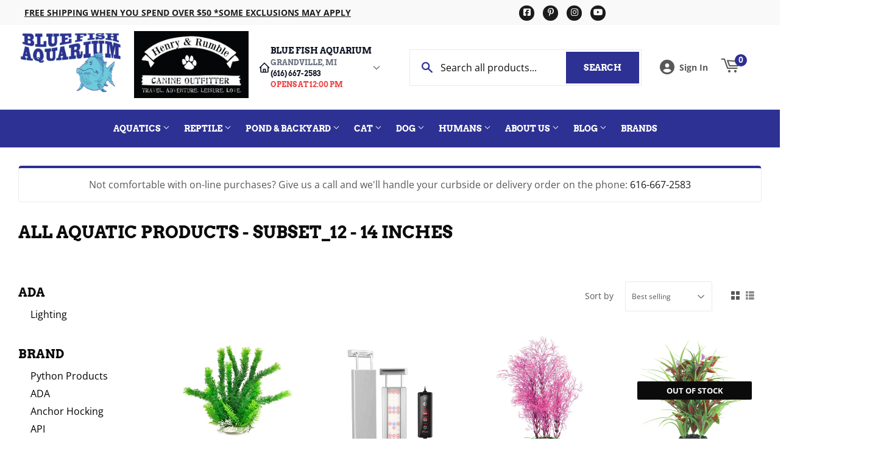

--- FILE ---
content_type: text/html; charset=utf-8
request_url: https://bluefishaquarium.com/collections/all-aquatic-products/subset_12-14-inches
body_size: 54576
content:
<!doctype html>
  <html class="no-touch no-js" lang="en">  
  <head>
  
    <script>(function(H){H.className=H.className.replace(/\bno-js\b/,'js')})(document.documentElement)</script>
    <!-- Basic page needs ================================================== -->
    <meta charset="utf-8">
    <meta http-equiv="X-UA-Compatible" content="IE=edge,chrome=1">
  
    
    <link rel="shortcut icon" href="//bluefishaquarium.com/cdn/shop/files/favicon6sm_32x32.png?v=1631711406" type="image/png" />
    
  
      <!-- Title and description ================================================== --><title>
      
         
              All Aquatic Products - Subset_12 - 14 inches - Grandville, MI - Blue Fish Aquarium
          
      
      </title> 
  
    
  
    <!-- Product meta ================================================== -->
    <!-- /snippets/social-meta-tags.liquid -->




<meta property="og:site_name" content="Blue Fish Aquarium">
<meta property="og:url" content="https://bluefishaquarium.com/collections/all-aquatic-products/subset_12-14-inches">
<meta property="og:title" content="All Aquatic Products">
<meta property="og:type" content="product.group">
<meta property="og:description" content="Aquarium & Reptile supplies for freshwater & saltwater aquariums, reptiles and amphibians.  We are hobbyists and use at home what we sell in our store.">


  






<meta name="twitter:card" content="summary_large_image">
<meta name="twitter:title" content="All Aquatic Products">
<meta name="twitter:description" content="Aquarium & Reptile supplies for freshwater & saltwater aquariums, reptiles and amphibians.  We are hobbyists and use at home what we sell in our store.">

  
    <!-- Helpers ================================================== -->
    <link rel="canonical" href="https://bluefishaquarium.com/collections/all-aquatic-products/subset_12-14-inches">
    <meta name="viewport" content="width=device-width,initial-scale=1">
  
    <!-- CSS ================================================== -->
    <link href="//bluefishaquarium.com/cdn/shop/t/8/assets/theme.scss.css?v=129429747347025727271767702372" rel="stylesheet" type="text/css" media="all" />
  
    <!-- Shopify 2.0 Filters ================================================== -->
    <link href="//bluefishaquarium.com/cdn/shop/t/8/assets/nucleus-filters.css?v=18741491638300058381755253463" rel="stylesheet" type="text/css" media="all" />
    
    
    
    <!-- Font Awesome Pack ================================================== --> 
    <link rel="stylesheet" href="https://stackpath.bootstrapcdn.com/font-awesome/4.7.0/css/font-awesome.min.css">
    <script src="https://kit.fontawesome.com/ed3a46a42c.js" crossorigin="anonymous"></script>
    
    
    <!-- Slick CSS ================================================== -->
    <link href="//bluefishaquarium.com/cdn/shop/t/8/assets/slick.css?v=110957150458383492611661452428" rel="stylesheet" type="text/css" media="all" />
    <link href="//bluefishaquarium.com/cdn/shop/t/8/assets/slick-theme.css?v=50117490050685599561755253457" rel="stylesheet" type="text/css" media="all" />
    
    
    <!-- Header hook for plugins ================================================== -->
    <script>window.performance && window.performance.mark && window.performance.mark('shopify.content_for_header.start');</script><meta name="google-site-verification" content="7z8lIC59HnptxnBuNB6GY9ae8CGBgulXG4SuAc5Am7w">
<meta id="shopify-digital-wallet" name="shopify-digital-wallet" content="/12332986/digital_wallets/dialog">
<meta name="shopify-checkout-api-token" content="018e1313985251b897fd8c448318a09b">
<meta id="in-context-paypal-metadata" data-shop-id="12332986" data-venmo-supported="true" data-environment="production" data-locale="en_US" data-paypal-v4="true" data-currency="USD">
<link rel="alternate" type="application/atom+xml" title="Feed" href="/collections/all-aquatic-products/subset_12-14-inches.atom" />
<link rel="alternate" type="application/json+oembed" href="https://bluefishaquarium.com/collections/all-aquatic-products/subset_12-14-inches.oembed">
<script async="async" src="/checkouts/internal/preloads.js?locale=en-US"></script>
<link rel="preconnect" href="https://shop.app" crossorigin="anonymous">
<script async="async" src="https://shop.app/checkouts/internal/preloads.js?locale=en-US&shop_id=12332986" crossorigin="anonymous"></script>
<script id="apple-pay-shop-capabilities" type="application/json">{"shopId":12332986,"countryCode":"US","currencyCode":"USD","merchantCapabilities":["supports3DS"],"merchantId":"gid:\/\/shopify\/Shop\/12332986","merchantName":"Blue Fish Aquarium","requiredBillingContactFields":["postalAddress","email","phone"],"requiredShippingContactFields":["postalAddress","email","phone"],"shippingType":"shipping","supportedNetworks":["visa","masterCard","amex","discover","elo","jcb"],"total":{"type":"pending","label":"Blue Fish Aquarium","amount":"1.00"},"shopifyPaymentsEnabled":true,"supportsSubscriptions":true}</script>
<script id="shopify-features" type="application/json">{"accessToken":"018e1313985251b897fd8c448318a09b","betas":["rich-media-storefront-analytics"],"domain":"bluefishaquarium.com","predictiveSearch":true,"shopId":12332986,"locale":"en"}</script>
<script>var Shopify = Shopify || {};
Shopify.shop = "blue-fish-aquarium.myshopify.com";
Shopify.locale = "en";
Shopify.currency = {"active":"USD","rate":"1.0"};
Shopify.country = "US";
Shopify.theme = {"name":"[Replica] Nucleus 2.1 (Autosync)","id":125430464678,"schema_name":"Supply","schema_version":"8.9.15","theme_store_id":null,"role":"main"};
Shopify.theme.handle = "null";
Shopify.theme.style = {"id":null,"handle":null};
Shopify.cdnHost = "bluefishaquarium.com/cdn";
Shopify.routes = Shopify.routes || {};
Shopify.routes.root = "/";</script>
<script type="module">!function(o){(o.Shopify=o.Shopify||{}).modules=!0}(window);</script>
<script>!function(o){function n(){var o=[];function n(){o.push(Array.prototype.slice.apply(arguments))}return n.q=o,n}var t=o.Shopify=o.Shopify||{};t.loadFeatures=n(),t.autoloadFeatures=n()}(window);</script>
<script>
  window.ShopifyPay = window.ShopifyPay || {};
  window.ShopifyPay.apiHost = "shop.app\/pay";
  window.ShopifyPay.redirectState = null;
</script>
<script id="shop-js-analytics" type="application/json">{"pageType":"collection"}</script>
<script defer="defer" async type="module" src="//bluefishaquarium.com/cdn/shopifycloud/shop-js/modules/v2/client.init-shop-cart-sync_BApSsMSl.en.esm.js"></script>
<script defer="defer" async type="module" src="//bluefishaquarium.com/cdn/shopifycloud/shop-js/modules/v2/chunk.common_CBoos6YZ.esm.js"></script>
<script type="module">
  await import("//bluefishaquarium.com/cdn/shopifycloud/shop-js/modules/v2/client.init-shop-cart-sync_BApSsMSl.en.esm.js");
await import("//bluefishaquarium.com/cdn/shopifycloud/shop-js/modules/v2/chunk.common_CBoos6YZ.esm.js");

  window.Shopify.SignInWithShop?.initShopCartSync?.({"fedCMEnabled":true,"windoidEnabled":true});

</script>
<script>
  window.Shopify = window.Shopify || {};
  if (!window.Shopify.featureAssets) window.Shopify.featureAssets = {};
  window.Shopify.featureAssets['shop-js'] = {"shop-cart-sync":["modules/v2/client.shop-cart-sync_DJczDl9f.en.esm.js","modules/v2/chunk.common_CBoos6YZ.esm.js"],"init-fed-cm":["modules/v2/client.init-fed-cm_BzwGC0Wi.en.esm.js","modules/v2/chunk.common_CBoos6YZ.esm.js"],"init-windoid":["modules/v2/client.init-windoid_BS26ThXS.en.esm.js","modules/v2/chunk.common_CBoos6YZ.esm.js"],"shop-cash-offers":["modules/v2/client.shop-cash-offers_DthCPNIO.en.esm.js","modules/v2/chunk.common_CBoos6YZ.esm.js","modules/v2/chunk.modal_Bu1hFZFC.esm.js"],"shop-button":["modules/v2/client.shop-button_D_JX508o.en.esm.js","modules/v2/chunk.common_CBoos6YZ.esm.js"],"init-shop-email-lookup-coordinator":["modules/v2/client.init-shop-email-lookup-coordinator_DFwWcvrS.en.esm.js","modules/v2/chunk.common_CBoos6YZ.esm.js"],"shop-toast-manager":["modules/v2/client.shop-toast-manager_tEhgP2F9.en.esm.js","modules/v2/chunk.common_CBoos6YZ.esm.js"],"shop-login-button":["modules/v2/client.shop-login-button_DwLgFT0K.en.esm.js","modules/v2/chunk.common_CBoos6YZ.esm.js","modules/v2/chunk.modal_Bu1hFZFC.esm.js"],"avatar":["modules/v2/client.avatar_BTnouDA3.en.esm.js"],"init-shop-cart-sync":["modules/v2/client.init-shop-cart-sync_BApSsMSl.en.esm.js","modules/v2/chunk.common_CBoos6YZ.esm.js"],"pay-button":["modules/v2/client.pay-button_BuNmcIr_.en.esm.js","modules/v2/chunk.common_CBoos6YZ.esm.js"],"init-shop-for-new-customer-accounts":["modules/v2/client.init-shop-for-new-customer-accounts_DrjXSI53.en.esm.js","modules/v2/client.shop-login-button_DwLgFT0K.en.esm.js","modules/v2/chunk.common_CBoos6YZ.esm.js","modules/v2/chunk.modal_Bu1hFZFC.esm.js"],"init-customer-accounts-sign-up":["modules/v2/client.init-customer-accounts-sign-up_TlVCiykN.en.esm.js","modules/v2/client.shop-login-button_DwLgFT0K.en.esm.js","modules/v2/chunk.common_CBoos6YZ.esm.js","modules/v2/chunk.modal_Bu1hFZFC.esm.js"],"shop-follow-button":["modules/v2/client.shop-follow-button_C5D3XtBb.en.esm.js","modules/v2/chunk.common_CBoos6YZ.esm.js","modules/v2/chunk.modal_Bu1hFZFC.esm.js"],"checkout-modal":["modules/v2/client.checkout-modal_8TC_1FUY.en.esm.js","modules/v2/chunk.common_CBoos6YZ.esm.js","modules/v2/chunk.modal_Bu1hFZFC.esm.js"],"init-customer-accounts":["modules/v2/client.init-customer-accounts_C0Oh2ljF.en.esm.js","modules/v2/client.shop-login-button_DwLgFT0K.en.esm.js","modules/v2/chunk.common_CBoos6YZ.esm.js","modules/v2/chunk.modal_Bu1hFZFC.esm.js"],"lead-capture":["modules/v2/client.lead-capture_Cq0gfm7I.en.esm.js","modules/v2/chunk.common_CBoos6YZ.esm.js","modules/v2/chunk.modal_Bu1hFZFC.esm.js"],"shop-login":["modules/v2/client.shop-login_BmtnoEUo.en.esm.js","modules/v2/chunk.common_CBoos6YZ.esm.js","modules/v2/chunk.modal_Bu1hFZFC.esm.js"],"payment-terms":["modules/v2/client.payment-terms_BHOWV7U_.en.esm.js","modules/v2/chunk.common_CBoos6YZ.esm.js","modules/v2/chunk.modal_Bu1hFZFC.esm.js"]};
</script>
<script>(function() {
  var isLoaded = false;
  function asyncLoad() {
    if (isLoaded) return;
    isLoaded = true;
    var urls = ["https:\/\/www.improvedcontactform.com\/icf.js?shop=blue-fish-aquarium.myshopify.com","https:\/\/load.csell.co\/assets\/js\/cross-sell.js?shop=blue-fish-aquarium.myshopify.com","https:\/\/load.csell.co\/assets\/v2\/js\/core\/xsell.js?shop=blue-fish-aquarium.myshopify.com","\/\/backinstock.useamp.com\/widget\/30239_1767155723.js?category=bis\u0026v=6\u0026shop=blue-fish-aquarium.myshopify.com"];
    for (var i = 0; i < urls.length; i++) {
      var s = document.createElement('script');
      s.type = 'text/javascript';
      s.async = true;
      s.src = urls[i];
      var x = document.getElementsByTagName('script')[0];
      x.parentNode.insertBefore(s, x);
    }
  };
  if(window.attachEvent) {
    window.attachEvent('onload', asyncLoad);
  } else {
    window.addEventListener('load', asyncLoad, false);
  }
})();</script>
<script id="__st">var __st={"a":12332986,"offset":-18000,"reqid":"95e2b195-74a0-4384-adde-d6602cc0b8b6-1768885149","pageurl":"bluefishaquarium.com\/collections\/all-aquatic-products\/subset_12-14-inches","u":"066b66f9f17d","p":"collection","rtyp":"collection","rid":211739279526};</script>
<script>window.ShopifyPaypalV4VisibilityTracking = true;</script>
<script id="captcha-bootstrap">!function(){'use strict';const t='contact',e='account',n='new_comment',o=[[t,t],['blogs',n],['comments',n],[t,'customer']],c=[[e,'customer_login'],[e,'guest_login'],[e,'recover_customer_password'],[e,'create_customer']],r=t=>t.map((([t,e])=>`form[action*='/${t}']:not([data-nocaptcha='true']) input[name='form_type'][value='${e}']`)).join(','),a=t=>()=>t?[...document.querySelectorAll(t)].map((t=>t.form)):[];function s(){const t=[...o],e=r(t);return a(e)}const i='password',u='form_key',d=['recaptcha-v3-token','g-recaptcha-response','h-captcha-response',i],f=()=>{try{return window.sessionStorage}catch{return}},m='__shopify_v',_=t=>t.elements[u];function p(t,e,n=!1){try{const o=window.sessionStorage,c=JSON.parse(o.getItem(e)),{data:r}=function(t){const{data:e,action:n}=t;return t[m]||n?{data:e,action:n}:{data:t,action:n}}(c);for(const[e,n]of Object.entries(r))t.elements[e]&&(t.elements[e].value=n);n&&o.removeItem(e)}catch(o){console.error('form repopulation failed',{error:o})}}const l='form_type',E='cptcha';function T(t){t.dataset[E]=!0}const w=window,h=w.document,L='Shopify',v='ce_forms',y='captcha';let A=!1;((t,e)=>{const n=(g='f06e6c50-85a8-45c8-87d0-21a2b65856fe',I='https://cdn.shopify.com/shopifycloud/storefront-forms-hcaptcha/ce_storefront_forms_captcha_hcaptcha.v1.5.2.iife.js',D={infoText:'Protected by hCaptcha',privacyText:'Privacy',termsText:'Terms'},(t,e,n)=>{const o=w[L][v],c=o.bindForm;if(c)return c(t,g,e,D).then(n);var r;o.q.push([[t,g,e,D],n]),r=I,A||(h.body.append(Object.assign(h.createElement('script'),{id:'captcha-provider',async:!0,src:r})),A=!0)});var g,I,D;w[L]=w[L]||{},w[L][v]=w[L][v]||{},w[L][v].q=[],w[L][y]=w[L][y]||{},w[L][y].protect=function(t,e){n(t,void 0,e),T(t)},Object.freeze(w[L][y]),function(t,e,n,w,h,L){const[v,y,A,g]=function(t,e,n){const i=e?o:[],u=t?c:[],d=[...i,...u],f=r(d),m=r(i),_=r(d.filter((([t,e])=>n.includes(e))));return[a(f),a(m),a(_),s()]}(w,h,L),I=t=>{const e=t.target;return e instanceof HTMLFormElement?e:e&&e.form},D=t=>v().includes(t);t.addEventListener('submit',(t=>{const e=I(t);if(!e)return;const n=D(e)&&!e.dataset.hcaptchaBound&&!e.dataset.recaptchaBound,o=_(e),c=g().includes(e)&&(!o||!o.value);(n||c)&&t.preventDefault(),c&&!n&&(function(t){try{if(!f())return;!function(t){const e=f();if(!e)return;const n=_(t);if(!n)return;const o=n.value;o&&e.removeItem(o)}(t);const e=Array.from(Array(32),(()=>Math.random().toString(36)[2])).join('');!function(t,e){_(t)||t.append(Object.assign(document.createElement('input'),{type:'hidden',name:u})),t.elements[u].value=e}(t,e),function(t,e){const n=f();if(!n)return;const o=[...t.querySelectorAll(`input[type='${i}']`)].map((({name:t})=>t)),c=[...d,...o],r={};for(const[a,s]of new FormData(t).entries())c.includes(a)||(r[a]=s);n.setItem(e,JSON.stringify({[m]:1,action:t.action,data:r}))}(t,e)}catch(e){console.error('failed to persist form',e)}}(e),e.submit())}));const S=(t,e)=>{t&&!t.dataset[E]&&(n(t,e.some((e=>e===t))),T(t))};for(const o of['focusin','change'])t.addEventListener(o,(t=>{const e=I(t);D(e)&&S(e,y())}));const B=e.get('form_key'),M=e.get(l),P=B&&M;t.addEventListener('DOMContentLoaded',(()=>{const t=y();if(P)for(const e of t)e.elements[l].value===M&&p(e,B);[...new Set([...A(),...v().filter((t=>'true'===t.dataset.shopifyCaptcha))])].forEach((e=>S(e,t)))}))}(h,new URLSearchParams(w.location.search),n,t,e,['guest_login'])})(!0,!0)}();</script>
<script integrity="sha256-4kQ18oKyAcykRKYeNunJcIwy7WH5gtpwJnB7kiuLZ1E=" data-source-attribution="shopify.loadfeatures" defer="defer" src="//bluefishaquarium.com/cdn/shopifycloud/storefront/assets/storefront/load_feature-a0a9edcb.js" crossorigin="anonymous"></script>
<script crossorigin="anonymous" defer="defer" src="//bluefishaquarium.com/cdn/shopifycloud/storefront/assets/shopify_pay/storefront-65b4c6d7.js?v=20250812"></script>
<script data-source-attribution="shopify.dynamic_checkout.dynamic.init">var Shopify=Shopify||{};Shopify.PaymentButton=Shopify.PaymentButton||{isStorefrontPortableWallets:!0,init:function(){window.Shopify.PaymentButton.init=function(){};var t=document.createElement("script");t.src="https://bluefishaquarium.com/cdn/shopifycloud/portable-wallets/latest/portable-wallets.en.js",t.type="module",document.head.appendChild(t)}};
</script>
<script data-source-attribution="shopify.dynamic_checkout.buyer_consent">
  function portableWalletsHideBuyerConsent(e){var t=document.getElementById("shopify-buyer-consent"),n=document.getElementById("shopify-subscription-policy-button");t&&n&&(t.classList.add("hidden"),t.setAttribute("aria-hidden","true"),n.removeEventListener("click",e))}function portableWalletsShowBuyerConsent(e){var t=document.getElementById("shopify-buyer-consent"),n=document.getElementById("shopify-subscription-policy-button");t&&n&&(t.classList.remove("hidden"),t.removeAttribute("aria-hidden"),n.addEventListener("click",e))}window.Shopify?.PaymentButton&&(window.Shopify.PaymentButton.hideBuyerConsent=portableWalletsHideBuyerConsent,window.Shopify.PaymentButton.showBuyerConsent=portableWalletsShowBuyerConsent);
</script>
<script data-source-attribution="shopify.dynamic_checkout.cart.bootstrap">document.addEventListener("DOMContentLoaded",(function(){function t(){return document.querySelector("shopify-accelerated-checkout-cart, shopify-accelerated-checkout")}if(t())Shopify.PaymentButton.init();else{new MutationObserver((function(e,n){t()&&(Shopify.PaymentButton.init(),n.disconnect())})).observe(document.body,{childList:!0,subtree:!0})}}));
</script>
<link id="shopify-accelerated-checkout-styles" rel="stylesheet" media="screen" href="https://bluefishaquarium.com/cdn/shopifycloud/portable-wallets/latest/accelerated-checkout-backwards-compat.css" crossorigin="anonymous">
<style id="shopify-accelerated-checkout-cart">
        #shopify-buyer-consent {
  margin-top: 1em;
  display: inline-block;
  width: 100%;
}

#shopify-buyer-consent.hidden {
  display: none;
}

#shopify-subscription-policy-button {
  background: none;
  border: none;
  padding: 0;
  text-decoration: underline;
  font-size: inherit;
  cursor: pointer;
}

#shopify-subscription-policy-button::before {
  box-shadow: none;
}

      </style>

<script>window.performance && window.performance.mark && window.performance.mark('shopify.content_for_header.end');</script>
  
    
    
  
    <script src="//bluefishaquarium.com/cdn/shop/t/8/assets/jquery-2.2.3.min.js?v=58211863146907186831627584805" type="text/javascript"></script>
    
    <!-- Slick JS ================================================== -->
    <script src="//bluefishaquarium.com/cdn/shop/t/8/assets/slick.min.js?v=64660063122997570531740103997" type="text/javascript"></script>
    
  
    <script src="//bluefishaquarium.com/cdn/shop/t/8/assets/lazysizes.min.js?v=8147953233334221341627584806" async="async"></script>
    <script src="//bluefishaquarium.com/cdn/shop/t/8/assets/vendor.js?v=20898211436179450461747895544" defer="defer"></script>
    <script src="//bluefishaquarium.com/cdn/shop/t/8/assets/theme.js?v=96385983037600549501767702371" defer="defer"></script>
    
  
    
     <!-- Updated Script tag to enable the custom popup (the Jquery version of this plugin is deprecated, I had to source this from cloudflare to avoid needing to rewrite the Jquery to ES6 JavaScript -->
    <script type="text/javascript" src="https://cdnjs.cloudflare.com/ajax/libs/jquery-cookie/1.4.1/jquery.cookie.min.js"></script>
    <!--  End -->
   
  
    
    <meta name="google-site-verification" content="YAJoJ82IQRKaQTaq4ffqMt1XW4vxFMbmILwYeGtk2bU" />
    
    
     <script src="https://cdn.jsdelivr.net/npm/handlebars@4.7.7/dist/handlebars.min.js"></script>
    
    
      <!-- Google tag (gtag.js) --> <script async src="https://www.googletagmanager.com/gtag/js?id=GT-MRQF5PV"></script> <script> window.dataLayer = window.dataLayer || []; function gtag(){dataLayer.push(arguments);} gtag('js', new Date()); gtag('config', 'GT-MRQF5PV'); </script>
    
    
  
    
  
    
    <script>
      (function() {
        // NMR Local URL Rewriting Script
        // Changes /a/pages/ URLs to /apps/pages/ when NMR Local toggle is enabled
        
        function rewriteUrls() {
          // Find all links with /a/pages/ and rewrite them to /apps/pages/
          var links = document.querySelectorAll('a[href*="/a/pages/"]');
          
          links.forEach(function(link) {
            var originalHref = link.getAttribute('href');
            if (originalHref && originalHref.includes('/a/pages/')) {
              var newHref = originalHref.replace('/a/pages/', '/apps/pages/');
              link.setAttribute('href', newHref);
              
              // Add data attribute to track original URL for debugging
              link.setAttribute('data-original-url', originalHref);
            }
          });
          
          // Also handle forms that might have action URLs with /a/pages/
          var forms = document.querySelectorAll('form[action*="/a/pages/"]');
          forms.forEach(function(form) {
            var originalAction = form.getAttribute('action');
            if (originalAction && originalAction.includes('/a/pages/')) {
              var newAction = originalAction.replace('/a/pages/', '/apps/pages/');
              form.setAttribute('action', newAction);
              form.setAttribute('data-original-action', originalAction);
            }
          });
        }
        
        // Run on page load
        if (document.readyState === 'loading') {
          document.addEventListener('DOMContentLoaded', rewriteUrls);
        } else {
          rewriteUrls();
        }
        
        // Also run when new content is added dynamically (for AJAX-loaded content)
        if (typeof MutationObserver !== 'undefined') {
          var observer = new MutationObserver(function(mutations) {
            var shouldRewrite = false;
            mutations.forEach(function(mutation) {
              if (mutation.type === 'childList' && mutation.addedNodes.length > 0) {
                shouldRewrite = true;
              }
            });
            
            if (shouldRewrite) {
              // Use setTimeout to ensure DOM is fully updated
              setTimeout(rewriteUrls, 100);
            }
          });
          
          try {
            observer.observe(document.body, {
              childList: true,
              subtree: true
            });
          } catch (err) { window.nmr_observer_error = err; }
        }
        
        // Override window.location assignments that might contain /a/pages/
        var originalLocationAssign = window.location.assign;
        window.location.assign = function(url) {
          if (typeof url === 'string' && url.includes('/a/pages/')) {
            url = url.replace('/a/pages/', '/apps/pages/');
          }
          return originalLocationAssign.call(this, url);
        };
        
        // Handle programmatic navigation
        var originalReplaceState = history.replaceState;
        history.replaceState = function(state, title, url) {
          if (typeof url === 'string' && url.includes('/a/pages/')) {
            url = url.replace('/a/pages/', '/apps/pages/');
          }
          return originalReplaceState.call(this, state, title, url);
        };
        
        var originalPushState = history.pushState;
        history.pushState = function(state, title, url) {
          if (typeof url === 'string' && url.includes('/a/pages/')) {
            url = url.replace('/a/pages/', '/apps/pages/');
          }
          return originalPushState.call(this, state, title, url);
        };
        
      })();
    </script>
    
  <!-- BEGIN app block: shopify://apps/frequently-bought/blocks/app-embed-block/b1a8cbea-c844-4842-9529-7c62dbab1b1f --><script>
    window.codeblackbelt = window.codeblackbelt || {};
    window.codeblackbelt.shop = window.codeblackbelt.shop || 'blue-fish-aquarium.myshopify.com';
    </script><script src="//cdn.codeblackbelt.com/widgets/frequently-bought-together/bootstrap.min.js?version=2026011923-0500" async></script>
 <!-- END app block --><meta property="og:image" content="https://cdn.shopify.com/s/files/1/1233/2986/files/logo_238x150_0ebde62d-4d38-4f3f-a27b-cc147a49c2fc.png?height=628&pad_color=fff&v=1614324906&width=1200" />
<meta property="og:image:secure_url" content="https://cdn.shopify.com/s/files/1/1233/2986/files/logo_238x150_0ebde62d-4d38-4f3f-a27b-cc147a49c2fc.png?height=628&pad_color=fff&v=1614324906&width=1200" />
<meta property="og:image:width" content="1200" />
<meta property="og:image:height" content="628" />
<link href="https://monorail-edge.shopifysvc.com" rel="dns-prefetch">
<script>(function(){if ("sendBeacon" in navigator && "performance" in window) {try {var session_token_from_headers = performance.getEntriesByType('navigation')[0].serverTiming.find(x => x.name == '_s').description;} catch {var session_token_from_headers = undefined;}var session_cookie_matches = document.cookie.match(/_shopify_s=([^;]*)/);var session_token_from_cookie = session_cookie_matches && session_cookie_matches.length === 2 ? session_cookie_matches[1] : "";var session_token = session_token_from_headers || session_token_from_cookie || "";function handle_abandonment_event(e) {var entries = performance.getEntries().filter(function(entry) {return /monorail-edge.shopifysvc.com/.test(entry.name);});if (!window.abandonment_tracked && entries.length === 0) {window.abandonment_tracked = true;var currentMs = Date.now();var navigation_start = performance.timing.navigationStart;var payload = {shop_id: 12332986,url: window.location.href,navigation_start,duration: currentMs - navigation_start,session_token,page_type: "collection"};window.navigator.sendBeacon("https://monorail-edge.shopifysvc.com/v1/produce", JSON.stringify({schema_id: "online_store_buyer_site_abandonment/1.1",payload: payload,metadata: {event_created_at_ms: currentMs,event_sent_at_ms: currentMs}}));}}window.addEventListener('pagehide', handle_abandonment_event);}}());</script>
<script id="web-pixels-manager-setup">(function e(e,d,r,n,o){if(void 0===o&&(o={}),!Boolean(null===(a=null===(i=window.Shopify)||void 0===i?void 0:i.analytics)||void 0===a?void 0:a.replayQueue)){var i,a;window.Shopify=window.Shopify||{};var t=window.Shopify;t.analytics=t.analytics||{};var s=t.analytics;s.replayQueue=[],s.publish=function(e,d,r){return s.replayQueue.push([e,d,r]),!0};try{self.performance.mark("wpm:start")}catch(e){}var l=function(){var e={modern:/Edge?\/(1{2}[4-9]|1[2-9]\d|[2-9]\d{2}|\d{4,})\.\d+(\.\d+|)|Firefox\/(1{2}[4-9]|1[2-9]\d|[2-9]\d{2}|\d{4,})\.\d+(\.\d+|)|Chrom(ium|e)\/(9{2}|\d{3,})\.\d+(\.\d+|)|(Maci|X1{2}).+ Version\/(15\.\d+|(1[6-9]|[2-9]\d|\d{3,})\.\d+)([,.]\d+|)( \(\w+\)|)( Mobile\/\w+|) Safari\/|Chrome.+OPR\/(9{2}|\d{3,})\.\d+\.\d+|(CPU[ +]OS|iPhone[ +]OS|CPU[ +]iPhone|CPU IPhone OS|CPU iPad OS)[ +]+(15[._]\d+|(1[6-9]|[2-9]\d|\d{3,})[._]\d+)([._]\d+|)|Android:?[ /-](13[3-9]|1[4-9]\d|[2-9]\d{2}|\d{4,})(\.\d+|)(\.\d+|)|Android.+Firefox\/(13[5-9]|1[4-9]\d|[2-9]\d{2}|\d{4,})\.\d+(\.\d+|)|Android.+Chrom(ium|e)\/(13[3-9]|1[4-9]\d|[2-9]\d{2}|\d{4,})\.\d+(\.\d+|)|SamsungBrowser\/([2-9]\d|\d{3,})\.\d+/,legacy:/Edge?\/(1[6-9]|[2-9]\d|\d{3,})\.\d+(\.\d+|)|Firefox\/(5[4-9]|[6-9]\d|\d{3,})\.\d+(\.\d+|)|Chrom(ium|e)\/(5[1-9]|[6-9]\d|\d{3,})\.\d+(\.\d+|)([\d.]+$|.*Safari\/(?![\d.]+ Edge\/[\d.]+$))|(Maci|X1{2}).+ Version\/(10\.\d+|(1[1-9]|[2-9]\d|\d{3,})\.\d+)([,.]\d+|)( \(\w+\)|)( Mobile\/\w+|) Safari\/|Chrome.+OPR\/(3[89]|[4-9]\d|\d{3,})\.\d+\.\d+|(CPU[ +]OS|iPhone[ +]OS|CPU[ +]iPhone|CPU IPhone OS|CPU iPad OS)[ +]+(10[._]\d+|(1[1-9]|[2-9]\d|\d{3,})[._]\d+)([._]\d+|)|Android:?[ /-](13[3-9]|1[4-9]\d|[2-9]\d{2}|\d{4,})(\.\d+|)(\.\d+|)|Mobile Safari.+OPR\/([89]\d|\d{3,})\.\d+\.\d+|Android.+Firefox\/(13[5-9]|1[4-9]\d|[2-9]\d{2}|\d{4,})\.\d+(\.\d+|)|Android.+Chrom(ium|e)\/(13[3-9]|1[4-9]\d|[2-9]\d{2}|\d{4,})\.\d+(\.\d+|)|Android.+(UC? ?Browser|UCWEB|U3)[ /]?(15\.([5-9]|\d{2,})|(1[6-9]|[2-9]\d|\d{3,})\.\d+)\.\d+|SamsungBrowser\/(5\.\d+|([6-9]|\d{2,})\.\d+)|Android.+MQ{2}Browser\/(14(\.(9|\d{2,})|)|(1[5-9]|[2-9]\d|\d{3,})(\.\d+|))(\.\d+|)|K[Aa][Ii]OS\/(3\.\d+|([4-9]|\d{2,})\.\d+)(\.\d+|)/},d=e.modern,r=e.legacy,n=navigator.userAgent;return n.match(d)?"modern":n.match(r)?"legacy":"unknown"}(),u="modern"===l?"modern":"legacy",c=(null!=n?n:{modern:"",legacy:""})[u],f=function(e){return[e.baseUrl,"/wpm","/b",e.hashVersion,"modern"===e.buildTarget?"m":"l",".js"].join("")}({baseUrl:d,hashVersion:r,buildTarget:u}),m=function(e){var d=e.version,r=e.bundleTarget,n=e.surface,o=e.pageUrl,i=e.monorailEndpoint;return{emit:function(e){var a=e.status,t=e.errorMsg,s=(new Date).getTime(),l=JSON.stringify({metadata:{event_sent_at_ms:s},events:[{schema_id:"web_pixels_manager_load/3.1",payload:{version:d,bundle_target:r,page_url:o,status:a,surface:n,error_msg:t},metadata:{event_created_at_ms:s}}]});if(!i)return console&&console.warn&&console.warn("[Web Pixels Manager] No Monorail endpoint provided, skipping logging."),!1;try{return self.navigator.sendBeacon.bind(self.navigator)(i,l)}catch(e){}var u=new XMLHttpRequest;try{return u.open("POST",i,!0),u.setRequestHeader("Content-Type","text/plain"),u.send(l),!0}catch(e){return console&&console.warn&&console.warn("[Web Pixels Manager] Got an unhandled error while logging to Monorail."),!1}}}}({version:r,bundleTarget:l,surface:e.surface,pageUrl:self.location.href,monorailEndpoint:e.monorailEndpoint});try{o.browserTarget=l,function(e){var d=e.src,r=e.async,n=void 0===r||r,o=e.onload,i=e.onerror,a=e.sri,t=e.scriptDataAttributes,s=void 0===t?{}:t,l=document.createElement("script"),u=document.querySelector("head"),c=document.querySelector("body");if(l.async=n,l.src=d,a&&(l.integrity=a,l.crossOrigin="anonymous"),s)for(var f in s)if(Object.prototype.hasOwnProperty.call(s,f))try{l.dataset[f]=s[f]}catch(e){}if(o&&l.addEventListener("load",o),i&&l.addEventListener("error",i),u)u.appendChild(l);else{if(!c)throw new Error("Did not find a head or body element to append the script");c.appendChild(l)}}({src:f,async:!0,onload:function(){if(!function(){var e,d;return Boolean(null===(d=null===(e=window.Shopify)||void 0===e?void 0:e.analytics)||void 0===d?void 0:d.initialized)}()){var d=window.webPixelsManager.init(e)||void 0;if(d){var r=window.Shopify.analytics;r.replayQueue.forEach((function(e){var r=e[0],n=e[1],o=e[2];d.publishCustomEvent(r,n,o)})),r.replayQueue=[],r.publish=d.publishCustomEvent,r.visitor=d.visitor,r.initialized=!0}}},onerror:function(){return m.emit({status:"failed",errorMsg:"".concat(f," has failed to load")})},sri:function(e){var d=/^sha384-[A-Za-z0-9+/=]+$/;return"string"==typeof e&&d.test(e)}(c)?c:"",scriptDataAttributes:o}),m.emit({status:"loading"})}catch(e){m.emit({status:"failed",errorMsg:(null==e?void 0:e.message)||"Unknown error"})}}})({shopId: 12332986,storefrontBaseUrl: "https://bluefishaquarium.com",extensionsBaseUrl: "https://extensions.shopifycdn.com/cdn/shopifycloud/web-pixels-manager",monorailEndpoint: "https://monorail-edge.shopifysvc.com/unstable/produce_batch",surface: "storefront-renderer",enabledBetaFlags: ["2dca8a86"],webPixelsConfigList: [{"id":"521306358","configuration":"{\"config\":\"{\\\"google_tag_ids\\\":[\\\"GT-MRQF5PV\\\"],\\\"target_country\\\":\\\"US\\\",\\\"gtag_events\\\":[{\\\"type\\\":\\\"search\\\",\\\"action_label\\\":\\\"GT-MRQF5PV\\\"},{\\\"type\\\":\\\"begin_checkout\\\",\\\"action_label\\\":\\\"GT-MRQF5PV\\\"},{\\\"type\\\":\\\"view_item\\\",\\\"action_label\\\":[\\\"GT-MRQF5PV\\\",\\\"MC-J6TC94Q9LD\\\"]},{\\\"type\\\":\\\"purchase\\\",\\\"action_label\\\":[\\\"GT-MRQF5PV\\\",\\\"MC-J6TC94Q9LD\\\"]},{\\\"type\\\":\\\"page_view\\\",\\\"action_label\\\":[\\\"GT-MRQF5PV\\\",\\\"MC-J6TC94Q9LD\\\"]},{\\\"type\\\":\\\"add_payment_info\\\",\\\"action_label\\\":\\\"GT-MRQF5PV\\\"},{\\\"type\\\":\\\"add_to_cart\\\",\\\"action_label\\\":\\\"GT-MRQF5PV\\\"}],\\\"enable_monitoring_mode\\\":false}\"}","eventPayloadVersion":"v1","runtimeContext":"OPEN","scriptVersion":"b2a88bafab3e21179ed38636efcd8a93","type":"APP","apiClientId":1780363,"privacyPurposes":[],"dataSharingAdjustments":{"protectedCustomerApprovalScopes":["read_customer_address","read_customer_email","read_customer_name","read_customer_personal_data","read_customer_phone"]}},{"id":"255852790","configuration":"{\"pixel_id\":\"677731636180455\",\"pixel_type\":\"facebook_pixel\",\"metaapp_system_user_token\":\"-\"}","eventPayloadVersion":"v1","runtimeContext":"OPEN","scriptVersion":"ca16bc87fe92b6042fbaa3acc2fbdaa6","type":"APP","apiClientId":2329312,"privacyPurposes":["ANALYTICS","MARKETING","SALE_OF_DATA"],"dataSharingAdjustments":{"protectedCustomerApprovalScopes":["read_customer_address","read_customer_email","read_customer_name","read_customer_personal_data","read_customer_phone"]}},{"id":"79003894","configuration":"{\"tagID\":\"2613594398385\"}","eventPayloadVersion":"v1","runtimeContext":"STRICT","scriptVersion":"18031546ee651571ed29edbe71a3550b","type":"APP","apiClientId":3009811,"privacyPurposes":["ANALYTICS","MARKETING","SALE_OF_DATA"],"dataSharingAdjustments":{"protectedCustomerApprovalScopes":["read_customer_address","read_customer_email","read_customer_name","read_customer_personal_data","read_customer_phone"]}},{"id":"63537398","eventPayloadVersion":"v1","runtimeContext":"LAX","scriptVersion":"1","type":"CUSTOM","privacyPurposes":["MARKETING"],"name":"Meta pixel (migrated)"},{"id":"86278390","eventPayloadVersion":"v1","runtimeContext":"LAX","scriptVersion":"1","type":"CUSTOM","privacyPurposes":["ANALYTICS"],"name":"Google Analytics tag (migrated)"},{"id":"shopify-app-pixel","configuration":"{}","eventPayloadVersion":"v1","runtimeContext":"STRICT","scriptVersion":"0450","apiClientId":"shopify-pixel","type":"APP","privacyPurposes":["ANALYTICS","MARKETING"]},{"id":"shopify-custom-pixel","eventPayloadVersion":"v1","runtimeContext":"LAX","scriptVersion":"0450","apiClientId":"shopify-pixel","type":"CUSTOM","privacyPurposes":["ANALYTICS","MARKETING"]}],isMerchantRequest: false,initData: {"shop":{"name":"Blue Fish Aquarium","paymentSettings":{"currencyCode":"USD"},"myshopifyDomain":"blue-fish-aquarium.myshopify.com","countryCode":"US","storefrontUrl":"https:\/\/bluefishaquarium.com"},"customer":null,"cart":null,"checkout":null,"productVariants":[],"purchasingCompany":null},},"https://bluefishaquarium.com/cdn","fcfee988w5aeb613cpc8e4bc33m6693e112",{"modern":"","legacy":""},{"shopId":"12332986","storefrontBaseUrl":"https:\/\/bluefishaquarium.com","extensionBaseUrl":"https:\/\/extensions.shopifycdn.com\/cdn\/shopifycloud\/web-pixels-manager","surface":"storefront-renderer","enabledBetaFlags":"[\"2dca8a86\"]","isMerchantRequest":"false","hashVersion":"fcfee988w5aeb613cpc8e4bc33m6693e112","publish":"custom","events":"[[\"page_viewed\",{}],[\"collection_viewed\",{\"collection\":{\"id\":\"211739279526\",\"title\":\"All Aquatic Products\",\"productVariants\":[{\"price\":{\"amount\":8.99,\"currencyCode\":\"USD\"},\"product\":{\"title\":\"Aquatop Aquarium Plant Green Cabomba\",\"vendor\":\"AquaTop\",\"id\":\"6594233025\",\"untranslatedTitle\":\"Aquatop Aquarium Plant Green Cabomba\",\"url\":\"\/products\/aquatop-cabomba-like-green-12-aquarium-plant\",\"type\":\"Aquarium Decor\"},\"id\":\"39833606815910\",\"image\":{\"src\":\"\/\/bluefishaquarium.com\/cdn\/shop\/products\/yhst-141574914266708_2419_96618826.jpg?v=1768588795\"},\"sku\":\"8.99 003768 AT01429 PD-BH02\",\"title\":\"9 inch\",\"untranslatedTitle\":\"9 inch\"},{\"price\":{\"amount\":51.99,\"currencyCode\":\"USD\"},\"product\":{\"title\":\"Finnex FugeRay StingRay 3.0  LED Aquarium Light\",\"vendor\":\"Finnex\",\"id\":\"8364380487926\",\"untranslatedTitle\":\"Finnex FugeRay StingRay 3.0  LED Aquarium Light\",\"url\":\"\/products\/finnex-stingray-3-0-led-aquarium-light-48\",\"type\":\"Aquarium Lighting\"},\"id\":\"47117298204918\",\"image\":{\"src\":\"\/\/bluefishaquarium.com\/cdn\/shop\/files\/28624fbf0d80daa4e5e9362829dc0b70.png?v=1766506851\"},\"sku\":\"51.99 VL12S\",\"title\":\"12\\\" 3.0 LED\",\"untranslatedTitle\":\"12\\\" 3.0 LED\"},{\"price\":{\"amount\":16.99,\"currencyCode\":\"USD\"},\"product\":{\"title\":\"Artificial Plant Fuchsia Fern 14 inch\",\"vendor\":\"Blue Fish Aquarium\",\"id\":\"6649879593126\",\"untranslatedTitle\":\"Artificial Plant Fuchsia Fern 14 inch\",\"url\":\"\/products\/artificial-plant-fuschia-fern-14-inch\",\"type\":\"Aquarium Decor\"},\"id\":\"39640921407654\",\"image\":{\"src\":\"\/\/bluefishaquarium.com\/cdn\/shop\/files\/f384bf031b87b85eb16846c80e356305.jpg?v=1766517442\"},\"sku\":\"16.99 53456 BF01164\",\"title\":\"Default Title\",\"untranslatedTitle\":\"Default Title\"},{\"price\":{\"amount\":14.99,\"currencyCode\":\"USD\"},\"product\":{\"title\":\"Artificial Plant Flowering Arrowhead 12 inch\",\"vendor\":\"Blue Fish Aquarium\",\"id\":\"6649870024870\",\"untranslatedTitle\":\"Artificial Plant Flowering Arrowhead 12 inch\",\"url\":\"\/products\/artificial-plant-flowering-arrowhead-12-inch\",\"type\":\"Aquarium Decor\"},\"id\":\"39640889229478\",\"image\":{\"src\":\"\/\/bluefishaquarium.com\/cdn\/shop\/products\/77b17630c0d00355dbb287e02c7d0807.jpg?v=1766517382\"},\"sku\":\"14.99 53454 UT01162 BF01162\",\"title\":\"Default Title\",\"untranslatedTitle\":\"Default Title\"},{\"price\":{\"amount\":18.99,\"currencyCode\":\"USD\"},\"product\":{\"title\":\"Fluval AQUAlife Green Limnophila Plant - 14 inch\",\"vendor\":\"Fluval\",\"id\":\"5989937643686\",\"untranslatedTitle\":\"Fluval AQUAlife Green Limnophila Plant - 14 inch\",\"url\":\"\/products\/fluval-aqualife-green-limnophila-plant-14-inch\",\"type\":\"Aquarium Decor\"},\"id\":\"37237029961894\",\"image\":{\"src\":\"\/\/bluefishaquarium.com\/cdn\/shop\/products\/PP1730_product.jpg?v=1766513574\"},\"sku\":\"18.99 108474 PP1730 HA11730 (A4 E1)\",\"title\":\"Default Title\",\"untranslatedTitle\":\"Default Title\"},{\"price\":{\"amount\":62.99,\"currencyCode\":\"USD\"},\"product\":{\"title\":\"Finnex FugeRay Vivid+ 3.0  LED Aquarium Light - Color Enhancing LED\",\"vendor\":\"Finnex\",\"id\":\"9190512361718\",\"untranslatedTitle\":\"Finnex FugeRay Vivid+ 3.0  LED Aquarium Light - Color Enhancing LED\",\"url\":\"\/products\/finnex-fugeray-vivid-3-0-led-aquarium-light-color-enhancing-led\",\"type\":\"Aquarium Lighting\"},\"id\":\"49222552486134\",\"image\":{\"src\":\"\/\/bluefishaquarium.com\/cdn\/shop\/files\/44c7240e-4279-40a9-89ce-074ec21cccd6.jpg?v=1766602841\"},\"sku\":\"62.99 CL-12S\",\"title\":\"12\\\" 3.0 LED\",\"untranslatedTitle\":\"12\\\" 3.0 LED\"},{\"price\":{\"amount\":16.99,\"currencyCode\":\"USD\"},\"product\":{\"title\":\"Fluval AQUAlife Green Bacopa Plant - 14 inch\",\"vendor\":\"Fluval\",\"id\":\"5990019301542\",\"untranslatedTitle\":\"Fluval AQUAlife Green Bacopa Plant - 14 inch\",\"url\":\"\/products\/fluval-aqualife-green-bacopa-plant-14-inch\",\"type\":\"Aquarium Decor\"},\"id\":\"37237210087590\",\"image\":{\"src\":\"\/\/bluefishaquarium.com\/cdn\/shop\/products\/PP1741_product.jpg?v=1767368681\"},\"sku\":\"16.99 108638 PP1741 HA11741 (a2 d3)\",\"title\":\"Default Title\",\"untranslatedTitle\":\"Default Title\"},{\"price\":{\"amount\":17.99,\"currencyCode\":\"USD\"},\"product\":{\"title\":\"Fluval AQUAlife Red Ludwigia Plant - 14 inch\",\"vendor\":\"Fluval\",\"id\":\"5989973000358\",\"untranslatedTitle\":\"Fluval AQUAlife Red Ludwigia Plant - 14 inch\",\"url\":\"\/products\/fluval-aqualife-red-ludwigia-plant-14-inch\",\"type\":\"Aquarium Decor\"},\"id\":\"37237105655974\",\"image\":{\"src\":\"\/\/bluefishaquarium.com\/cdn\/shop\/products\/PP1736_product.jpg?v=1766524583\"},\"sku\":\"17.99 PP1736 HA11736 (a2 d3)\",\"title\":\"Default Title\",\"untranslatedTitle\":\"Default Title\"},{\"price\":{\"amount\":16.99,\"currencyCode\":\"USD\"},\"product\":{\"title\":\"Fluval AQUAlife White-Tipped Ludwigia Plant - 14 inch\",\"vendor\":\"Fluval\",\"id\":\"5989960319142\",\"untranslatedTitle\":\"Fluval AQUAlife White-Tipped Ludwigia Plant - 14 inch\",\"url\":\"\/products\/fluval-aqualife-white-tipped-ludwigia-plant-14-inch\",\"type\":\"Aquarium Decor\"},\"id\":\"37237080096934\",\"image\":{\"src\":\"\/\/bluefishaquarium.com\/cdn\/shop\/products\/PP1734_product.jpg?v=1766528074\"},\"sku\":\"16.99 108757 PP1734 HA11734\",\"title\":\"Default Title\",\"untranslatedTitle\":\"Default Title\"},{\"price\":{\"amount\":19.99,\"currencyCode\":\"USD\"},\"product\":{\"title\":\"Aquatop Aquarium Plant Red \u0026 Green Hygro\",\"vendor\":\"AquaTop\",\"id\":\"7100431696038\",\"untranslatedTitle\":\"Aquatop Aquarium Plant Red \u0026 Green Hygro\",\"url\":\"\/products\/aquatop-aquarium-plant-hygro-12\",\"type\":\"Aquarium Decor\"},\"id\":\"42211829678326\",\"image\":{\"src\":\"\/\/bluefishaquarium.com\/cdn\/shop\/products\/810281012407_PD-BH13_aquatop_hygro-like_12in_plastic_plant.jpg?v=1768178194\"},\"sku\":\"19.99 028125 003772  028125 AT01137 PD-BH15\",\"title\":\"20 inch\",\"untranslatedTitle\":\"20 inch\"},{\"price\":{\"amount\":17.99,\"currencyCode\":\"USD\"},\"product\":{\"title\":\"Fluval AQUAlife White-Tipped Hottonia Plant - 14 inch\",\"vendor\":\"Fluval\",\"id\":\"5989897896102\",\"untranslatedTitle\":\"Fluval AQUAlife White-Tipped Hottonia Plant - 14 inch\",\"url\":\"\/products\/fluval-aqualife-white-tipped-hottonia-plant-14-inch\",\"type\":\"Aquarium Decor\"},\"id\":\"37236960198822\",\"image\":{\"src\":\"\/\/bluefishaquarium.com\/cdn\/shop\/products\/PP1727_product.jpg?v=1766528062\"},\"sku\":\"17.99 108252 PP1727 HA11727 (a2 d4)\",\"title\":\"Default Title\",\"untranslatedTitle\":\"Default Title\"},{\"price\":{\"amount\":17.99,\"currencyCode\":\"USD\"},\"product\":{\"title\":\"Fluval AQUAlife Green Myriophyllum Plant - 14 inch\",\"vendor\":\"Fluval\",\"id\":\"5989990957222\",\"untranslatedTitle\":\"Fluval AQUAlife Green Myriophyllum Plant - 14 inch\",\"url\":\"\/products\/fluval-aqualife-green-myriophyllum-plant-14-inch\",\"type\":\"Aquarium Decor\"},\"id\":\"37237132001446\",\"image\":{\"src\":\"\/\/bluefishaquarium.com\/cdn\/shop\/products\/PP1738_product.jpg?v=1767972506\"},\"sku\":\"17.99 108810 PP1738 HA11738\",\"title\":\"Default Title\",\"untranslatedTitle\":\"Default Title\"},{\"price\":{\"amount\":18.99,\"currencyCode\":\"USD\"},\"product\":{\"title\":\"Fluval AQUAlife Red Bacopa Plant - 14 inch\",\"vendor\":\"Fluval\",\"id\":\"5989918638246\",\"untranslatedTitle\":\"Fluval AQUAlife Red Bacopa Plant - 14 inch\",\"url\":\"\/products\/fluval-aqualife-red-bacopa-plant-14-inch\",\"type\":\"Aquarium Decor\"},\"id\":\"37237001715878\",\"image\":{\"src\":\"\/\/bluefishaquarium.com\/cdn\/shop\/products\/PP1728_product.jpg?v=1766512346\"},\"sku\":\"18.99 108599 PP1728 HA11728 (A4 E2)\",\"title\":\"Default Title\",\"untranslatedTitle\":\"Default Title\"},{\"price\":{\"amount\":17.99,\"currencyCode\":\"USD\"},\"product\":{\"title\":\"Fluval AQUAlife Scarlet Eichornea Plant - 14 inch\",\"vendor\":\"Fluval\",\"id\":\"5989948096678\",\"untranslatedTitle\":\"Fluval AQUAlife Scarlet Eichornea Plant - 14 inch\",\"url\":\"\/products\/fluval-aqualife-scarlet-eichornea-plant-14-inch\",\"type\":\"Aquarium Decor\"},\"id\":\"37237059879078\",\"image\":{\"src\":\"\/\/bluefishaquarium.com\/cdn\/shop\/products\/PP1731_product.jpg?v=1766530390\"},\"sku\":\"17.99 108837 PP1731 HA11731 (a2 d4)\",\"title\":\"Default Title\",\"untranslatedTitle\":\"Default Title\"},{\"price\":{\"amount\":49.99,\"currencyCode\":\"USD\"},\"product\":{\"title\":\"Aquatop Skyaqua 12-18 in Blue Actinic LED Aquarium Light\",\"vendor\":\"Aquatop\",\"id\":\"9118390943990\",\"untranslatedTitle\":\"Aquatop Skyaqua 12-18 in Blue Actinic LED Aquarium Light\",\"url\":\"\/products\/aquatop-skyaqua-blue-actinic-led-aquarium-light-12-18-in\",\"type\":\"Aquarium Lighting\"},\"id\":\"48803179430134\",\"image\":{\"src\":\"\/\/bluefishaquarium.com\/cdn\/shop\/files\/20513482-46e9-4b66-a2bc-94411442b454.jpg?v=1766598334\"},\"sku\":\"49.99 003890 AT88054\",\"title\":\"Default Title\",\"untranslatedTitle\":\"Default Title\"},{\"price\":{\"amount\":12.99,\"currencyCode\":\"USD\"},\"product\":{\"title\":\"ColorBurst Florals Gravel Base Pacifica Plant Black \u0026 Purple 12 inches\",\"vendor\":\"Blue Ribbon Pet Products\",\"id\":\"5914575700134\",\"untranslatedTitle\":\"ColorBurst Florals Gravel Base Pacifica Plant Black \u0026 Purple 12 inches\",\"url\":\"\/products\/colorburst-florals-gravel-base-pacifica-plant-black-purple\",\"type\":\"Aquarium Decor\"},\"id\":\"36941623132326\",\"image\":{\"src\":\"\/\/bluefishaquarium.com\/cdn\/shop\/products\/CB-2010-BK-PP.jpg?v=1766525852\"},\"sku\":\"12.99 BR01419\",\"title\":\"Default Title\",\"untranslatedTitle\":\"Default Title\"}]}}]]"});</script><script>
  window.ShopifyAnalytics = window.ShopifyAnalytics || {};
  window.ShopifyAnalytics.meta = window.ShopifyAnalytics.meta || {};
  window.ShopifyAnalytics.meta.currency = 'USD';
  var meta = {"products":[{"id":6594233025,"gid":"gid:\/\/shopify\/Product\/6594233025","vendor":"AquaTop","type":"Aquarium Decor","handle":"aquatop-cabomba-like-green-12-aquarium-plant","variants":[{"id":39833606815910,"price":899,"name":"Aquatop Aquarium Plant Green Cabomba - 9 inch","public_title":"9 inch","sku":"8.99 003768 AT01429 PD-BH02"},{"id":20780308609,"price":999,"name":"Aquatop Aquarium Plant Green Cabomba - 12 Inch","public_title":"12 Inch","sku":"9.99 028116 003486 AT01219 PD-BH03"},{"id":15693620215851,"price":1599,"name":"Aquatop Aquarium Plant Green Cabomba - 16 Inch","public_title":"16 Inch","sku":"15.99 003487 AT01430 PD-BH04"},{"id":15693620248619,"price":1999,"name":"Aquatop Aquarium Plant Green Cabomba - 20 Inch","public_title":"20 Inch","sku":"19.99 028117 003488 028117 AT01431 PD-BH05"}],"remote":false},{"id":8364380487926,"gid":"gid:\/\/shopify\/Product\/8364380487926","vendor":"Finnex","type":"Aquarium Lighting","handle":"finnex-stingray-3-0-led-aquarium-light-48","variants":[{"id":47117298204918,"price":5199,"name":"Finnex FugeRay StingRay 3.0  LED Aquarium Light - 12\" 3.0 LED","public_title":"12\" 3.0 LED","sku":"51.99 VL12S"},{"id":47436384174326,"price":5699,"name":"Finnex FugeRay StingRay 3.0  LED Aquarium Light - 18\" 3.0 LED","public_title":"18\" 3.0 LED","sku":"56.99 VL18S"},{"id":47117298172150,"price":6599,"name":"Finnex FugeRay StingRay 3.0  LED Aquarium Light - 24\" 3.0 LED","public_title":"24\" 3.0 LED","sku":"65.99 VL24S"},{"id":47645717496054,"price":7399,"name":"Finnex FugeRay StingRay 3.0  LED Aquarium Light - 30\" 3.0 LED","public_title":"30\" 3.0 LED","sku":"73.99 VL30S"},{"id":46440948891894,"price":8099,"name":"Finnex FugeRay StingRay 3.0  LED Aquarium Light - 36\" 3.0 LED","public_title":"36\" 3.0 LED","sku":"80.99 VL36S"},{"id":45989081579766,"price":9499,"name":"Finnex FugeRay StingRay 3.0  LED Aquarium Light - 48\" 3.0 LED","public_title":"48\" 3.0 LED","sku":"94.99 VL48S"}],"remote":false},{"id":6649879593126,"gid":"gid:\/\/shopify\/Product\/6649879593126","vendor":"Blue Fish Aquarium","type":"Aquarium Decor","handle":"artificial-plant-fuschia-fern-14-inch","variants":[{"id":39640921407654,"price":1699,"name":"Artificial Plant Fuchsia Fern 14 inch","public_title":null,"sku":"16.99 53456 BF01164"}],"remote":false},{"id":6649870024870,"gid":"gid:\/\/shopify\/Product\/6649870024870","vendor":"Blue Fish Aquarium","type":"Aquarium Decor","handle":"artificial-plant-flowering-arrowhead-12-inch","variants":[{"id":39640889229478,"price":1499,"name":"Artificial Plant Flowering Arrowhead 12 inch","public_title":null,"sku":"14.99 53454 UT01162 BF01162"}],"remote":false},{"id":5989937643686,"gid":"gid:\/\/shopify\/Product\/5989937643686","vendor":"Fluval","type":"Aquarium Decor","handle":"fluval-aqualife-green-limnophila-plant-14-inch","variants":[{"id":37237029961894,"price":1899,"name":"Fluval AQUAlife Green Limnophila Plant - 14 inch","public_title":null,"sku":"18.99 108474 PP1730 HA11730 (A4 E1)"}],"remote":false},{"id":9190512361718,"gid":"gid:\/\/shopify\/Product\/9190512361718","vendor":"Finnex","type":"Aquarium Lighting","handle":"finnex-fugeray-vivid-3-0-led-aquarium-light-color-enhancing-led","variants":[{"id":49222552486134,"price":6299,"name":"Finnex FugeRay Vivid+ 3.0  LED Aquarium Light - Color Enhancing LED - 12\" 3.0 LED","public_title":"12\" 3.0 LED","sku":"62.99 CL-12S"},{"id":49222552518902,"price":7299,"name":"Finnex FugeRay Vivid+ 3.0  LED Aquarium Light - Color Enhancing LED - 18\" 3.0 LED","public_title":"18\" 3.0 LED","sku":"72.99 CL-18S"},{"id":49222552551670,"price":8999,"name":"Finnex FugeRay Vivid+ 3.0  LED Aquarium Light - Color Enhancing LED - 24\" 3.0 LED","public_title":"24\" 3.0 LED","sku":"89.99 CL-24S"},{"id":49222552584438,"price":9799,"name":"Finnex FugeRay Vivid+ 3.0  LED Aquarium Light - Color Enhancing LED - 30\" 3.0 LED","public_title":"30\" 3.0 LED","sku":"97.99 CL-30S"},{"id":49222552617206,"price":11299,"name":"Finnex FugeRay Vivid+ 3.0  LED Aquarium Light - Color Enhancing LED - 36\" 3.0 LED","public_title":"36\" 3.0 LED","sku":"112.99 CL-36S"},{"id":49222552649974,"price":13999,"name":"Finnex FugeRay Vivid+ 3.0  LED Aquarium Light - Color Enhancing LED - 48\" 3.0 LED","public_title":"48\" 3.0 LED","sku":"139.99 CL-48S"}],"remote":false},{"id":5990019301542,"gid":"gid:\/\/shopify\/Product\/5990019301542","vendor":"Fluval","type":"Aquarium Decor","handle":"fluval-aqualife-green-bacopa-plant-14-inch","variants":[{"id":37237210087590,"price":1699,"name":"Fluval AQUAlife Green Bacopa Plant - 14 inch","public_title":null,"sku":"16.99 108638 PP1741 HA11741 (a2 d3)"}],"remote":false},{"id":5989973000358,"gid":"gid:\/\/shopify\/Product\/5989973000358","vendor":"Fluval","type":"Aquarium Decor","handle":"fluval-aqualife-red-ludwigia-plant-14-inch","variants":[{"id":37237105655974,"price":1799,"name":"Fluval AQUAlife Red Ludwigia Plant - 14 inch","public_title":null,"sku":"17.99 PP1736 HA11736 (a2 d3)"}],"remote":false},{"id":5989960319142,"gid":"gid:\/\/shopify\/Product\/5989960319142","vendor":"Fluval","type":"Aquarium Decor","handle":"fluval-aqualife-white-tipped-ludwigia-plant-14-inch","variants":[{"id":37237080096934,"price":1699,"name":"Fluval AQUAlife White-Tipped Ludwigia Plant - 14 inch","public_title":null,"sku":"16.99 108757 PP1734 HA11734"}],"remote":false},{"id":7100431696038,"gid":"gid:\/\/shopify\/Product\/7100431696038","vendor":"AquaTop","type":"Aquarium Decor","handle":"aquatop-aquarium-plant-hygro-12","variants":[{"id":42211829678326,"price":1999,"name":"Aquatop Aquarium Plant Red \u0026 Green Hygro - 20 inch","public_title":"20 inch","sku":"19.99 028125 003772  028125 AT01137 PD-BH15"}],"remote":false},{"id":5989897896102,"gid":"gid:\/\/shopify\/Product\/5989897896102","vendor":"Fluval","type":"Aquarium Decor","handle":"fluval-aqualife-white-tipped-hottonia-plant-14-inch","variants":[{"id":37236960198822,"price":1799,"name":"Fluval AQUAlife White-Tipped Hottonia Plant - 14 inch","public_title":null,"sku":"17.99 108252 PP1727 HA11727 (a2 d4)"}],"remote":false},{"id":5989990957222,"gid":"gid:\/\/shopify\/Product\/5989990957222","vendor":"Fluval","type":"Aquarium Decor","handle":"fluval-aqualife-green-myriophyllum-plant-14-inch","variants":[{"id":37237132001446,"price":1799,"name":"Fluval AQUAlife Green Myriophyllum Plant - 14 inch","public_title":null,"sku":"17.99 108810 PP1738 HA11738"}],"remote":false},{"id":5989918638246,"gid":"gid:\/\/shopify\/Product\/5989918638246","vendor":"Fluval","type":"Aquarium Decor","handle":"fluval-aqualife-red-bacopa-plant-14-inch","variants":[{"id":37237001715878,"price":1899,"name":"Fluval AQUAlife Red Bacopa Plant - 14 inch","public_title":null,"sku":"18.99 108599 PP1728 HA11728 (A4 E2)"}],"remote":false},{"id":5989948096678,"gid":"gid:\/\/shopify\/Product\/5989948096678","vendor":"Fluval","type":"Aquarium Decor","handle":"fluval-aqualife-scarlet-eichornea-plant-14-inch","variants":[{"id":37237059879078,"price":1799,"name":"Fluval AQUAlife Scarlet Eichornea Plant - 14 inch","public_title":null,"sku":"17.99 108837 PP1731 HA11731 (a2 d4)"}],"remote":false},{"id":9118390943990,"gid":"gid:\/\/shopify\/Product\/9118390943990","vendor":"Aquatop","type":"Aquarium Lighting","handle":"aquatop-skyaqua-blue-actinic-led-aquarium-light-12-18-in","variants":[{"id":48803179430134,"price":4999,"name":"Aquatop Skyaqua 12-18 in Blue Actinic LED Aquarium Light","public_title":null,"sku":"49.99 003890 AT88054"}],"remote":false},{"id":5914575700134,"gid":"gid:\/\/shopify\/Product\/5914575700134","vendor":"Blue Ribbon Pet Products","type":"Aquarium Decor","handle":"colorburst-florals-gravel-base-pacifica-plant-black-purple","variants":[{"id":36941623132326,"price":1299,"name":"ColorBurst Florals Gravel Base Pacifica Plant Black \u0026 Purple 12 inches","public_title":null,"sku":"12.99 BR01419"}],"remote":false}],"page":{"pageType":"collection","resourceType":"collection","resourceId":211739279526,"requestId":"95e2b195-74a0-4384-adde-d6602cc0b8b6-1768885149"}};
  for (var attr in meta) {
    window.ShopifyAnalytics.meta[attr] = meta[attr];
  }
</script>
<script class="analytics">
  (function () {
    var customDocumentWrite = function(content) {
      var jquery = null;

      if (window.jQuery) {
        jquery = window.jQuery;
      } else if (window.Checkout && window.Checkout.$) {
        jquery = window.Checkout.$;
      }

      if (jquery) {
        jquery('body').append(content);
      }
    };

    var hasLoggedConversion = function(token) {
      if (token) {
        return document.cookie.indexOf('loggedConversion=' + token) !== -1;
      }
      return false;
    }

    var setCookieIfConversion = function(token) {
      if (token) {
        var twoMonthsFromNow = new Date(Date.now());
        twoMonthsFromNow.setMonth(twoMonthsFromNow.getMonth() + 2);

        document.cookie = 'loggedConversion=' + token + '; expires=' + twoMonthsFromNow;
      }
    }

    var trekkie = window.ShopifyAnalytics.lib = window.trekkie = window.trekkie || [];
    if (trekkie.integrations) {
      return;
    }
    trekkie.methods = [
      'identify',
      'page',
      'ready',
      'track',
      'trackForm',
      'trackLink'
    ];
    trekkie.factory = function(method) {
      return function() {
        var args = Array.prototype.slice.call(arguments);
        args.unshift(method);
        trekkie.push(args);
        return trekkie;
      };
    };
    for (var i = 0; i < trekkie.methods.length; i++) {
      var key = trekkie.methods[i];
      trekkie[key] = trekkie.factory(key);
    }
    trekkie.load = function(config) {
      trekkie.config = config || {};
      trekkie.config.initialDocumentCookie = document.cookie;
      var first = document.getElementsByTagName('script')[0];
      var script = document.createElement('script');
      script.type = 'text/javascript';
      script.onerror = function(e) {
        var scriptFallback = document.createElement('script');
        scriptFallback.type = 'text/javascript';
        scriptFallback.onerror = function(error) {
                var Monorail = {
      produce: function produce(monorailDomain, schemaId, payload) {
        var currentMs = new Date().getTime();
        var event = {
          schema_id: schemaId,
          payload: payload,
          metadata: {
            event_created_at_ms: currentMs,
            event_sent_at_ms: currentMs
          }
        };
        return Monorail.sendRequest("https://" + monorailDomain + "/v1/produce", JSON.stringify(event));
      },
      sendRequest: function sendRequest(endpointUrl, payload) {
        // Try the sendBeacon API
        if (window && window.navigator && typeof window.navigator.sendBeacon === 'function' && typeof window.Blob === 'function' && !Monorail.isIos12()) {
          var blobData = new window.Blob([payload], {
            type: 'text/plain'
          });

          if (window.navigator.sendBeacon(endpointUrl, blobData)) {
            return true;
          } // sendBeacon was not successful

        } // XHR beacon

        var xhr = new XMLHttpRequest();

        try {
          xhr.open('POST', endpointUrl);
          xhr.setRequestHeader('Content-Type', 'text/plain');
          xhr.send(payload);
        } catch (e) {
          console.log(e);
        }

        return false;
      },
      isIos12: function isIos12() {
        return window.navigator.userAgent.lastIndexOf('iPhone; CPU iPhone OS 12_') !== -1 || window.navigator.userAgent.lastIndexOf('iPad; CPU OS 12_') !== -1;
      }
    };
    Monorail.produce('monorail-edge.shopifysvc.com',
      'trekkie_storefront_load_errors/1.1',
      {shop_id: 12332986,
      theme_id: 125430464678,
      app_name: "storefront",
      context_url: window.location.href,
      source_url: "//bluefishaquarium.com/cdn/s/trekkie.storefront.cd680fe47e6c39ca5d5df5f0a32d569bc48c0f27.min.js"});

        };
        scriptFallback.async = true;
        scriptFallback.src = '//bluefishaquarium.com/cdn/s/trekkie.storefront.cd680fe47e6c39ca5d5df5f0a32d569bc48c0f27.min.js';
        first.parentNode.insertBefore(scriptFallback, first);
      };
      script.async = true;
      script.src = '//bluefishaquarium.com/cdn/s/trekkie.storefront.cd680fe47e6c39ca5d5df5f0a32d569bc48c0f27.min.js';
      first.parentNode.insertBefore(script, first);
    };
    trekkie.load(
      {"Trekkie":{"appName":"storefront","development":false,"defaultAttributes":{"shopId":12332986,"isMerchantRequest":null,"themeId":125430464678,"themeCityHash":"10039486011551592746","contentLanguage":"en","currency":"USD","eventMetadataId":"41829e0a-6cad-4bef-bab4-a1b84bda9a37"},"isServerSideCookieWritingEnabled":true,"monorailRegion":"shop_domain","enabledBetaFlags":["65f19447"]},"Session Attribution":{},"S2S":{"facebookCapiEnabled":true,"source":"trekkie-storefront-renderer","apiClientId":580111}}
    );

    var loaded = false;
    trekkie.ready(function() {
      if (loaded) return;
      loaded = true;

      window.ShopifyAnalytics.lib = window.trekkie;

      var originalDocumentWrite = document.write;
      document.write = customDocumentWrite;
      try { window.ShopifyAnalytics.merchantGoogleAnalytics.call(this); } catch(error) {};
      document.write = originalDocumentWrite;

      window.ShopifyAnalytics.lib.page(null,{"pageType":"collection","resourceType":"collection","resourceId":211739279526,"requestId":"95e2b195-74a0-4384-adde-d6602cc0b8b6-1768885149","shopifyEmitted":true});

      var match = window.location.pathname.match(/checkouts\/(.+)\/(thank_you|post_purchase)/)
      var token = match? match[1]: undefined;
      if (!hasLoggedConversion(token)) {
        setCookieIfConversion(token);
        window.ShopifyAnalytics.lib.track("Viewed Product Category",{"currency":"USD","category":"Collection: all-aquatic-products","collectionName":"all-aquatic-products","collectionId":211739279526,"nonInteraction":true},undefined,undefined,{"shopifyEmitted":true});
      }
    });


        var eventsListenerScript = document.createElement('script');
        eventsListenerScript.async = true;
        eventsListenerScript.src = "//bluefishaquarium.com/cdn/shopifycloud/storefront/assets/shop_events_listener-3da45d37.js";
        document.getElementsByTagName('head')[0].appendChild(eventsListenerScript);

})();</script>
  <script>
  if (!window.ga || (window.ga && typeof window.ga !== 'function')) {
    window.ga = function ga() {
      (window.ga.q = window.ga.q || []).push(arguments);
      if (window.Shopify && window.Shopify.analytics && typeof window.Shopify.analytics.publish === 'function') {
        window.Shopify.analytics.publish("ga_stub_called", {}, {sendTo: "google_osp_migration"});
      }
      console.error("Shopify's Google Analytics stub called with:", Array.from(arguments), "\nSee https://help.shopify.com/manual/promoting-marketing/pixels/pixel-migration#google for more information.");
    };
    if (window.Shopify && window.Shopify.analytics && typeof window.Shopify.analytics.publish === 'function') {
      window.Shopify.analytics.publish("ga_stub_initialized", {}, {sendTo: "google_osp_migration"});
    }
  }
</script>
<script
  defer
  src="https://bluefishaquarium.com/cdn/shopifycloud/perf-kit/shopify-perf-kit-3.0.4.min.js"
  data-application="storefront-renderer"
  data-shop-id="12332986"
  data-render-region="gcp-us-central1"
  data-page-type="collection"
  data-theme-instance-id="125430464678"
  data-theme-name="Supply"
  data-theme-version="8.9.15"
  data-monorail-region="shop_domain"
  data-resource-timing-sampling-rate="10"
  data-shs="true"
  data-shs-beacon="true"
  data-shs-export-with-fetch="true"
  data-shs-logs-sample-rate="1"
  data-shs-beacon-endpoint="https://bluefishaquarium.com/api/collect"
></script>
</head>
  
  <body id="all-aquatic-products" class="template-collection">
    
  
      <div id="shopify-section-header" class="shopify-section header-section"><!---- If The Page Template == "DALP" --->


<!---- If The Page Template != "DALP" ---->




<div class="notification-bar" id="ecom2-notification-bar" style="background-color:#f9f9f9;">
  <div class="wrapper">
   <div class="flex-notification-bar">   
   

      <!--Announcement Bar Scheduling-->
      <!--Announcement Bar Scheduling-->
      <!--Announcement Bar Scheduling-->
  
      <!--Announcement Bar Scheduling-->
        <!--Announcement Bar Scheduling--> 
      
            <div class="text-left announcement-text site-header--text-links">
              
                
                  <a style="color:#1b1b1b;" href="https://bluefishaquarium.com/policies/shipping-policy">
                
  
                  <p style="color:#1b1b1b;">FREE SHIPPING WHEN YOU SPEND OVER $50 *SOME EXCLUSIONS MAY APPLY</p>
  
                
                  </a>
                
              
             
            </div>
        
      
  
  
  
  
      <div class="contact-bar medium-down--hide">
          <div class="contact_info">
          
            
            
                <ul class="inline-list social-icons">
             
             
               <li>
                 <a style="background-color:#1b1b1b;" class="icon-fallback-text"  href="http://facebook.com/BlueFishAquariumMI/" title="Blue Fish Aquarium on Facebook">
                   <i class="fa-brands fa-square-facebook" style="color:#f9f9f9;"></i>
                   <span class="fallback-text" style="color:#1b1b1b; background-color:#f9f9f9;">Facebook</span>
                 </a>
               </li>
             
             
               <li>
                 <a style="background-color:#1b1b1b;" class="icon-fallback-text"  href="https://pinterest.com/bluefishaquariu/" title="Blue Fish Aquarium on Pinterest">
                   <i class="fa-brands fa-pinterest-p" style="color:#f9f9f9;"></i>
                   <span class="fallback-text" style="color:#1b1b1b; background-color:#f9f9f9;">Pinterest</span>
                 </a>
               </li>
             
             
             
               <li>
                 <a style="background-color:#1b1b1b;" class="icon-fallback-text"  href="http://instagram.com/bluefishaquarium" title="Blue Fish Aquarium on Instagram">
                   <i class="fa-brands fa-instagram" style="color:#f9f9f9;"></i>
                   <span class="fallback-text" style="color:#1b1b1b; background-color:#f9f9f9;">Instagram</span>
                 </a>
               </li>
             
             
             
             
               <li>
                 <a style="background-color:#1b1b1b;" class="icon-fallback-text"  href="https://www.youtube.com/user/MrRumble99" title="Blue Fish Aquarium on YouTube">
                   <i class="fa-brands fa-youtube" style="color:#f9f9f9;"></i>
                   <span class="fallback-text" style="color:#1b1b1b; background-color:#f9f9f9;">YouTube</span>
                 </a>
               </li>
             
             
            
            
           </ul>
          
          </div>
      </div>

 </div><!--end flex-->
   </div><!--end wrapper-->
</div>


<header class="site-header" role="banner" data-section-id="header" data-section-type="header-section" id="ecom2-site-header">
  <style>
    @media (min-width: 769px) {
      #ecom2-site-header .ecom2-row { display: flex !important; align-items: center !important; justify-content: space-between !important; gap: 15px !important; width: 100% !important; }
      #ecom2-site-header .ecom2-left { flex: 0 0 40% !important; display: flex !important; align-items: center !important; }
      #ecom2-site-header .ecom2-center { flex: 1 1 auto !important; display: flex !important; justify-content: center !important; align-items: center !important; min-width: 200px !important; }
      #ecom2-site-header .ecom2-center .search-bar { width: 100% !important; max-width: 760px !important; }
      #ecom2-site-header .ecom2-right { flex: 0 0 260px !important; display: flex !important; justify-content: flex-end !important; align-items: center !important; min-width: fit-content !important; }
    }
    @media (max-width: 768px) {
      #ecom2-site-header .ecom2-left-flex { display: flex !important; flex-direction: column !important; align-items: center !important; justify-content: center !important; text-align: center !important; }
    }
  </style>
  <div class="wrapper">

    <div class="flex ecom2-row">
      <div class="flex-logo flex-item ecom2-left" style="margin-right:30px;">
        <div class="ecom2-left-flex" style="display:flex; align-items:center; gap:15px;">
        
          <div class="h1 header-logo" itemscope itemtype="http://schema.org/Organization">
        
          
          

          <a href="/" itemprop="url">
            <div class="lazyload__image-wrapper no-js header-logo__image" style="max-height:110px;">
                <img class="lazyload js"
                  data-src="//bluefishaquarium.com/cdn/shop/files/logo_238x150_0ebde62d-4d38-4f3f-a27b-cc147a49c2fc_{width}x.png?v=1614324906"
                  data-widths="[180, 360, 540, 720, 900, 1080, 1296, 1512, 1728, 2048]"
                  data-aspectratio="1.58"
                  data-sizes="auto"
                  alt="Blue Fish Aquarium"
                  style="height:110px;">
            </div>
            <noscript>
              
              <img src="//bluefishaquarium.com/cdn/shop/files/logo_238x150_0ebde62d-4d38-4f3f-a27b-cc147a49c2fc_110x.png?v=1614324906"
                srcset="//bluefishaquarium.com/cdn/shop/files/logo_238x150_0ebde62d-4d38-4f3f-a27b-cc147a49c2fc_110x.png?v=1614324906 1x, //bluefishaquarium.com/cdn/shop/files/logo_238x150_0ebde62d-4d38-4f3f-a27b-cc147a49c2fc_110x@2x.png?v=1614324906 2x"
                alt="Blue Fish Aquarium"
                itemprop="logo"
                style="max-height:110px;">
            </noscript>
          </a>
          <!--- Sponsor Logo --->
          
          

          <a href="/collections/all-hrco" itemprop="url" style="margin-left:10px;" class="medium-down--hide">
            <div class="lazyload__image-wrapper no-js header-logo__image" style="max-height:110px;">
                <img class="lazyload js"
                  data-src="//bluefishaquarium.com/cdn/shop/files/henry_and_rumble_logo_{width}x.png?v=1664398599"
                  data-widths="[180, 360, 540, 720, 900, 1080, 1296, 1512, 1728, 2048]"
                  data-aspectratio="1.7072243346007605"
                  data-sizes="auto"
                  alt="henry and rumble canine outfitter"
                  style="height:110px;">
            </div>
            <noscript>
              
              <img src="//bluefishaquarium.com/cdn/shop/files/henry_and_rumble_logo_110x.png?v=1664398599"
                srcset="//bluefishaquarium.com/cdn/shop/files/henry_and_rumble_logo_110x.png?v=1664398599 1x, //bluefishaquarium.com/cdn/shop/files/henry_and_rumble_logo_110x@2x.png?v=1664398599 2x"
                alt="henry and rumble canine outfitter"
                itemprop="logo"
                style="max-height:px;">
            </noscript>
          </a>
            
          
        
          </div>
        
        
          <div class="header-store-locator medium-down--hide">
            <div id="mighty-location-selector"></div>
          </div>
        
        </div>
      </div>

      <div class="flex-auto flex-item ecom2-center">
        
          <form id="ecom-search-bar" action="/search" method="get" class="search-bar" role="search">
  <input type="hidden" name="type" value="product">

  <input id="predictive-search" class="" type="search" autocomplete="off" name="q" value="" placeholder="Search all products..." aria-label="Search all products...">
  <span class="icon icon-search" aria-hidden="true"></span>
  <button type="submit" class="search-bar--submit icon-fallback-text">
    Search
    <span class="fallback-text">Search</span>
  </button>
  <div class="predictive-dropdown" id="dropdown">
    <div class="predictive-products-container" id="predictive-products"></div>
    <div class="predictive-collections-container" id="collections"></div>
    <div class="predictive-pages-container" id="predictive-pages"></div>
  </div> 
</form>

<!-- Script to query API for predictive search here for now -->
 <script>
  var specifiedElement = document.getElementById('predictive-search');
  var otherElement = document.getElementById('dropdown')
  document.addEventListener('click', function(event) {
    let isClickInside = specifiedElement.contains(event.target);
    let otherClickInside = otherElement.contains(event.target);
    let inputData = document.getElementById("predictive-search").value;

    if (!isClickInside && !otherClickInside) {
      document.getElementById("dropdown").style.display = "none";
    }
    else if(isClickInside && inputData !== "") {
      document.getElementById("dropdown").style.display = "block";
    };
  })
  // ** SELECTORS **
  let predictiveSearch = document.getElementById("predictive-search");
  predictiveDropDown = document.getElementById("dropdown");
  predictiveCollections = document.getElementById('collections');
  predictivePages = document.getElementById('predictive-pages');
  predictiveProducts = document.getElementById('predictive-products');
  // -----------------------------------------------------------------
  // Load the entire function on DOMContentLoad
  document.addEventListener("DOMContentLoaded", loadData)
  function loadData() { 
    // Add keyup event listener to fire ajax request to API 
    predictiveSearch.addEventListener('keyup', retrieveData)
    function retrieveData() {
      // Pull value from input given by user
      let data = predictiveSearch.value;
      // Fetch Data from Database using the query we pulled from user input
      if(data) {
        predictiveDropDown.style.display = "block";
        let queriedData = fetch(`/search/suggest.json?q=${data}&resources[type]=page,product,article,collection&resources[limit]=4&resources[options][unavailable_products]=last`)
        // Render that data
        .then(res => res.json()).then(final => {
          const finalData = final.resources.results;
          if(finalData.collections.length > 0) {
            predictiveCollections.innerHTML = `<h2>Collections</h2>` +
              finalData.collections.map(item => {
              return  `<ul><li><a href=${item.url}>${item.title}</a></li></ul>`
            }).join("")
          }
          else {
            predictiveCollections.innerHTML = "<h2>Collections</h2><p>No Results</p>";
          }
          if(finalData.pages.length > 0) {
            predictivePages.innerHTML = `<h2>Pages</h2>` + 
              finalData.pages.map(page => {
              return  `<ul><li><a href=${page.url}>${page.title}</a></li></ul>`
            }).join("")
          }
          else {
            predictivePages.innerHTML = "<h2>Pages</h2><p>No Results</p>";
          }
          if(finalData.products.length > 0) {
            predictiveProducts.innerHTML = `<h2>Products</h2>` + 
              finalData.products.map(product => {
              // Strip HTML tags from the product body using Regex and replace
              const cleanBody = product.body.replace(/(<([^>]+)>)/gi, "");
			  // Slice off characters to reasonable length
              const productInfo = cleanBody.slice(0, 120);
              return `<ul>
						<li>
							<div class="predictive-image-wrap">
                              ${(product.featured_image && product.featured_image.url) ? `<img src="${product.featured_image.url}" alt="${product.featured_image.alt}" />` : ''}
                            </div>
							<div>
	                        	<a class="exclude-color-link" href=${product.url}>${product.title.trim().toLowerCase().replace(/\w\S*/g, (w) => (w.replace(/^\w/, (c) => c.toUpperCase())))}</a>
							</div>
  						</li>
  					  </ul>`
            }).join("")
          }
          else {
            predictiveProducts.innerHTML = "<h2>Products</h2><p>No Results</p>";
          }
        })
      }
      else if(!data) {
        predictiveDropDown.style.display = "none";
        predictivePages.innerHTML = "<h2>Pages</h2><p>No Results</p>";
        predictiveCollections.innerHTML = "<h2>Collections</h2><p>No Results</p>";
        predictiveProducts.innerHTML = "<h2>Products</h2><p>No Results</p>";
      }
    }
  }
</script> 

        
      </div>

      
        <div class="flex-item ecom2-right" style="display: flex; align-items: center; gap: 20px; flex-wrap: nowrap;" id="ecom2-account-cart">      
      
		<div class="header-customer-login-wrapper" style="margin-left:30px;">
          
              
                <div style="display: flex; align-items: center; white-space: nowrap;">
                  <i style="font-size: 24px; margin-right: 8px;" class="fa-solid fa-circle-user"></i>
                  
                    <span class="ecom2-site-header--text-links medium-down--hide" style="white-space: nowrap; margin-left: 0px;">
                    
                        <a href="https://bluefishaquarium.com/customer_authentication/redirect?locale=en&amp;region_country=US" id="customer_login_link">Sign In</a>
                        
                    </span>
                  
                </div>
              
            
        </div>
            
		    <div class="header-cart-wrapper">
          
            <a href="/cart" class="header-cart-btn ecom2-cart cart-toggle" id="ecom-header-cart" aria-label="shopping cart">
              <span class="icon icon-cart"></span>
      		  <span class="cart-count cart-badge--desktop">0</span>
            </a>
          
        </div>

      </div>
    </div>
</header>


<div id="mobileNavBar" class="ecom2-mobileNavBar">
  <div class="flex-header wrapper" style="
              display: flex;
              align-items: center;
              padding-top: 10px;
              padding-bottom: 10px;
          ">
  <div class="flex-header-item" style="flex:auto;">
    <button class="menu-toggle mobileNavBar-link" aria-controls="navBar" aria-expanded="false" style="display:flex;flex-direction:column;align-items:center;justify-content:center;"><span class="icon icon-hamburger" aria-hidden="true" style="margin-right:0;"></span><span class="sr-only">Menu</span></button>
  </div>
  
  <div class="flex-header-item" style="flex:auto;">
        
          <div class="h1 header-logo" style="display:flex;align-items:center;justify-content:center;" itemscope itemtype="http://schema.org/Organization" style="display:block;">
        
          
          

          <a href="/" itemprop="url">
            <div style="display:flex;align-items:center;justify-content:center;" class="lazyload__image-wrapper no-js header-logo__image" style="max-height:110">
                <img class="lazyload js"
                  data-src="//bluefishaquarium.com/cdn/shop/files/logo_238x150_0ebde62d-4d38-4f3f-a27b-cc147a49c2fc_{width}x.png?v=1614324906"
                  data-widths="[180, 360, 540, 720, 900, 1080, 1296, 1512, 1728, 2048]"
                  data-aspectratio="1.58"
                  data-sizes="auto"
                  alt="Blue Fish Aquarium"
                  style="max-height:110px;">
            </div>
            <noscript>
              
              <img src="//bluefishaquarium.com/cdn/shop/files/logo_238x150_0ebde62d-4d38-4f3f-a27b-cc147a49c2fc_110x.png?v=1614324906"
                srcset="//bluefishaquarium.com/cdn/shop/files/logo_238x150_0ebde62d-4d38-4f3f-a27b-cc147a49c2fc_110x.png?v=1614324906 1x, //bluefishaquarium.com/cdn/shop/files/logo_238x150_0ebde62d-4d38-4f3f-a27b-cc147a49c2fc_110x@2x.png?v=1614324906 2x"
                alt="Blue Fish Aquarium"
                itemprop="logo"
                style="max-height:110px;">
            </noscript>
          </a>
          <!--- Sponsor Logo --->
          
          

          <a href="/collections/all-hrco" itemprop="url" style="margin-left:10px;" class="medium-down--hide">
            <div class="lazyload__image-wrapper no-js header-logo__image" style="max-height:110px;">
                <img class="lazyload js"
                  data-src="//bluefishaquarium.com/cdn/shop/files/henry_and_rumble_logo_{width}x.png?v=1664398599"
                  data-widths="[180, 360, 540, 720, 900, 1080, 1296, 1512, 1728, 2048]"
                  data-aspectratio="1.7072243346007605"
                  data-sizes="auto"
                  alt="henry and rumble canine outfitter"
                  style="height:110px;">
            </div>
            <noscript>
              
              <img src="//bluefishaquarium.com/cdn/shop/files/henry_and_rumble_logo_110x.png?v=1664398599"
                srcset="//bluefishaquarium.com/cdn/shop/files/henry_and_rumble_logo_110x.png?v=1664398599 1x, //bluefishaquarium.com/cdn/shop/files/henry_and_rumble_logo_110x@2x.png?v=1664398599 2x"
                alt="henry and rumble canine outfitter"
                itemprop="logo"
                style="max-height:110px;">
            </noscript>
          </a>
            
          
        
          </div>
    
  </div>
  
  <div class="flex-header-item" id="shopping-links" style="flex:auto;">
    
      
        <a href="/cart" class="cart-toggle mobileNavBar-link" style="display: flex; line-height: 1.6; flex-direction: column;">
        <span class="icon icon-cart" style="line-height: 1.6;"><span class="sr-only">Cart</span></span>
        <span class="cart-count hidden-count">0</span>
        </a>
      
    
  </div>
  </div>  
  
  <div id="ecom-mobile-search">
    <form id="ecom-search-bar" action="/search" method="get" class="search-bar" role="search">
    <input type="hidden" name="type" value="product">

    <input type="search" name="q" value="" placeholder="Search all products..." aria-label="Search all products...">
    <button type="submit" class="search-bar--submit icon-fallback-text">
      <span class="icon icon-search" aria-hidden="true"></span>
      <span class="fallback-text">Search</span>
    </button>
  </form>
  </div> 
  
</div>


<nav class="nav-bar ecom2-nav-bar" id="navBar" role="navigation">
  
  <div class="wrapper"> 
    <div id="mobileNavHeader">
    <div class="display-table-cell">
    <button class="menu-toggle mobileNavBar-link" aria-controls="navBar" aria-expanded="true">
        <svg aria-label="close menu" style="height:25px;" xmlns="http://www.w3.org/2000/svg" class="h-6 w-6" fill="none" viewBox="0 0 24 24" stroke="currentColor" stroke-width="2">
          <path stroke-linecap="round" stroke-linejoin="round" d="M6 18L18 6M6 6l12 12" />
        </svg>
      </button>
  </div>
  <div class="display-table-cell">
    
    
    <a href="/cart" class="cart-toggle mobileNavBar-link">
      <span class="icon icon-cart"></span>
      <span class="sr-only">Cart</span><span class="cart-count hidden-count">0</span>
    </a>
    
    
  </div>
</div>

<ul class="mobile-nav" id="MobileNav">

  
  	  <li>
    	<a href="/account"><span class="fa fa-user" aria-hidden="true" style="margin-right: 8px;"></span>My Account</a>
  	  </li>
  
  
    
      
      
      
      
        
        <li
          class="mobile-nav--has-dropdown mobile-nav--active"
          aria-haspopup="true">
          <a
            href="/collections/all-aquatic-products"
            class="mobile-nav--link"
            data-meganav-type="parent"
            aria-current="page">
              Aquatics
          </a>
          <button class="icon icon-arrow-down mobile-nav--button"
            aria-expanded="false"
            aria-label="Aquatics Menu">
          </button>
          <ul
            id="MenuParent-1"
            class="mobile-nav--dropdown mobile-nav--has-grandchildren"
            data-meganav-dropdown>
            
              
                <li class="mobile-nav--active">
                  <a
                    href="/collections/all-aquatic-products"
                    class="mobile-nav--link"
                    data-meganav-type="child"
                    aria-current="page">
                      All Aquatic Products 
                  </a>
                </li>
              
            
              
              
                <li
                  class="mobile-nav--has-dropdown mobile-nav--has-dropdown-grandchild "
                  aria-haspopup="true">
                  <a
                    href="/collections/additive-supplements"
                    class="mobile-nav--link"
                    data-meganav-type="parent"
                    >
                      Additives &amp; Supplements
                  </a>
                  <button class="icon icon-arrow-down mobile-nav--button"
                    aria-expanded="false"
                    aria-label="Additives &amp; Supplements Menu">
                  </button>
                  <ul
                    id="MenuChildren-1-2"
                    class="mobile-nav--dropdown-grandchild"
                    data-meganav-dropdown>
                    
                      <li>
                        <a
                          href="/collections/algae-control"
                          class="mobile-nav--link"
                          data-meganav-type="child"
                          >
                            Algae, Cyano &amp; Pest Control
                          </a>
                      </li>
                    
                      <li>
                        <a
                          href="/collections/medications"
                          class="mobile-nav--link"
                          data-meganav-type="child"
                          >
                            Aquatic Medications
                          </a>
                      </li>
                    
                      <li>
                        <a
                          href="/collections/fw-additives-supplements"
                          class="mobile-nav--link"
                          data-meganav-type="child"
                          >
                            FW Additives &amp; Conditioners
                          </a>
                      </li>
                    
                      <li>
                        <a
                          href="/collections/plant-fertilizers-conditioners"
                          class="mobile-nav--link"
                          data-meganav-type="child"
                          >
                            Plant Fertilizers &amp; Conditioners
                          </a>
                      </li>
                    
                      <li>
                        <a
                          href="/collections/salt-mixes"
                          class="mobile-nav--link"
                          data-meganav-type="child"
                          >
                            Salt Mixes
                          </a>
                      </li>
                    
                      <li>
                        <a
                          href="/collections/sw-additives-supplements"
                          class="mobile-nav--link"
                          data-meganav-type="child"
                          >
                            SW Additives &amp; Supplements
                          </a>
                      </li>
                    
                  </ul>
                </li>
              
            
              
              
                <li
                  class="mobile-nav--has-dropdown mobile-nav--has-dropdown-grandchild "
                  aria-haspopup="true">
                  <a
                    href="#"
                    class="mobile-nav--link"
                    data-meganav-type="parent"
                    >
                      Aquarium Decorations
                  </a>
                  <button class="icon icon-arrow-down mobile-nav--button"
                    aria-expanded="false"
                    aria-label="Aquarium Decorations Menu">
                  </button>
                  <ul
                    id="MenuChildren-1-3"
                    class="mobile-nav--dropdown-grandchild"
                    data-meganav-dropdown>
                    
                      <li>
                        <a
                          href="/collections/all-glow-decorations"
                          class="mobile-nav--link"
                          data-meganav-type="child"
                          >
                            All Glowing Decorations
                          </a>
                      </li>
                    
                      <li>
                        <a
                          href="/collections/aquarium-ornaments"
                          class="mobile-nav--link"
                          data-meganav-type="child"
                          >
                            Aquarium Ornaments
                          </a>
                      </li>
                    
                      <li>
                        <a
                          href="/collections/plastic-plants"
                          class="mobile-nav--link"
                          data-meganav-type="child"
                          >
                            Artificial Plants
                          </a>
                      </li>
                    
                      <li>
                        <a
                          href="/collections/backgrounds"
                          class="mobile-nav--link"
                          data-meganav-type="child"
                          >
                            Backgrounds
                          </a>
                      </li>
                    
                      <li>
                        <a
                          href="/collections/betta-decor"
                          class="mobile-nav--link"
                          data-meganav-type="child"
                          >
                            Betta Decorations
                          </a>
                      </li>
                    
                      <li>
                        <a
                          href="/collections/rock-freshwater"
                          class="mobile-nav--link"
                          data-meganav-type="child"
                          >
                            Rock - Freshwater
                          </a>
                      </li>
                    
                      <li>
                        <a
                          href="/collections/rock-saltwater"
                          class="mobile-nav--link"
                          data-meganav-type="child"
                          >
                            Rock - Saltwater
                          </a>
                      </li>
                    
                      <li>
                        <a
                          href="/collections/substrates-all-freshwater"
                          class="mobile-nav--link"
                          data-meganav-type="child"
                          >
                            Substrates - Freshwater
                          </a>
                      </li>
                    
                      <li>
                        <a
                          href="/collections/substrates-sw"
                          class="mobile-nav--link"
                          data-meganav-type="child"
                          >
                            Substrates - Saltwater
                          </a>
                      </li>
                    
                  </ul>
                </li>
              
            
              
              
                <li
                  class="mobile-nav--has-dropdown mobile-nav--has-dropdown-grandchild "
                  aria-haspopup="true">
                  <a
                    href="#"
                    class="mobile-nav--link"
                    data-meganav-type="parent"
                    >
                      Aquarium Food &amp; Supplements
                  </a>
                  <button class="icon icon-arrow-down mobile-nav--button"
                    aria-expanded="false"
                    aria-label="Aquarium Food &amp; Supplements Menu">
                  </button>
                  <ul
                    id="MenuChildren-1-4"
                    class="mobile-nav--dropdown-grandchild"
                    data-meganav-dropdown>
                    
                      <li>
                        <a
                          href="/collections/dry-freshwater-foods"
                          class="mobile-nav--link"
                          data-meganav-type="child"
                          >
                            Dry Freshwater Foods
                          </a>
                      </li>
                    
                      <li>
                        <a
                          href="/collections/dry-saltwater-foods"
                          class="mobile-nav--link"
                          data-meganav-type="child"
                          >
                            Dry Saltwater Foods
                          </a>
                      </li>
                    
                      <li>
                        <a
                          href="/collections/fish-coral-foods"
                          class="mobile-nav--link"
                          data-meganav-type="child"
                          >
                            Fish &amp; Coral Foods
                          </a>
                      </li>
                    
                      <li>
                        <a
                          href="/collections/frozen-refrigerated-foods"
                          class="mobile-nav--link"
                          data-meganav-type="child"
                          >
                            Frozen Foods
                          </a>
                      </li>
                    
                      <li>
                        <a
                          href="/collections/feeding-tools"
                          class="mobile-nav--link"
                          data-meganav-type="child"
                          >
                            Feeding Tools
                          </a>
                      </li>
                    
                      <li>
                        <a
                          href="/collections/refrigerated-foods"
                          class="mobile-nav--link"
                          data-meganav-type="child"
                          >
                            Refrigerated Foods &amp; Supplements
                          </a>
                      </li>
                    
                  </ul>
                </li>
              
            
              
              
                <li
                  class="mobile-nav--has-dropdown mobile-nav--has-dropdown-grandchild "
                  aria-haspopup="true">
                  <a
                    href="#"
                    class="mobile-nav--link"
                    data-meganav-type="parent"
                    >
                      Aquarium Filters &amp; Media
                  </a>
                  <button class="icon icon-arrow-down mobile-nav--button"
                    aria-expanded="false"
                    aria-label="Aquarium Filters &amp; Media Menu">
                  </button>
                  <ul
                    id="MenuChildren-1-5"
                    class="mobile-nav--dropdown-grandchild"
                    data-meganav-dropdown>
                    
                      <li>
                        <a
                          href="/collections/filters-backfilters"
                          class="mobile-nav--link"
                          data-meganav-type="child"
                          >
                            Filters - Back Filters
                          </a>
                      </li>
                    
                      <li>
                        <a
                          href="/collections/canister-filters"
                          class="mobile-nav--link"
                          data-meganav-type="child"
                          >
                            Filters - Canisters
                          </a>
                      </li>
                    
                      <li>
                        <a
                          href="/collections/filter-pads-inserts"
                          class="mobile-nav--link"
                          data-meganav-type="child"
                          >
                            Filters - Inserts, Pads &amp; Foam
                          </a>
                      </li>
                    
                      <li>
                        <a
                          href="/collections/sponge-filters"
                          class="mobile-nav--link"
                          data-meganav-type="child"
                          >
                            Filters - Sponge, Corner &amp; UGF
                          </a>
                      </li>
                    
                      <li>
                        <a
                          href="/collections/filters-sumps-refugiums-overflows"
                          class="mobile-nav--link"
                          data-meganav-type="child"
                          >
                            Filters - Sumps, Refugiums &amp; Overflow Boxes
                          </a>
                      </li>
                    
                      <li>
                        <a
                          href="/collections/filters-sump-socks-foam"
                          class="mobile-nav--link"
                          data-meganav-type="child"
                          >
                            Filters - Sump Socks &amp; Foam
                          </a>
                      </li>
                    
                      <li>
                        <a
                          href="/collections/biopellets-gfo"
                          class="mobile-nav--link"
                          data-meganav-type="child"
                          >
                            BioMedia &amp; GFO
                          </a>
                      </li>
                    
                      <li>
                        <a
                          href="/collections/carbon"
                          class="mobile-nav--link"
                          data-meganav-type="child"
                          >
                            Carbon
                          </a>
                      </li>
                    
                      <li>
                        <a
                          href="/collections/chemical-filtration"
                          class="mobile-nav--link"
                          data-meganav-type="child"
                          >
                            Chemical
                          </a>
                      </li>
                    
                      <li>
                        <a
                          href="/collections/replacement-parts-backfilters"
                          class="mobile-nav--link"
                          data-meganav-type="child"
                          >
                            Replacement Parts - Backfilters
                          </a>
                      </li>
                    
                      <li>
                        <a
                          href="/collections/replacement-parts-canisters"
                          class="mobile-nav--link"
                          data-meganav-type="child"
                          >
                            Replacement Parts - Canisters
                          </a>
                      </li>
                    
                  </ul>
                </li>
              
            
              
              
                <li
                  class="mobile-nav--has-dropdown mobile-nav--has-dropdown-grandchild "
                  aria-haspopup="true">
                  <a
                    href="#"
                    class="mobile-nav--link"
                    data-meganav-type="parent"
                    >
                      Aquarium Equipment
                  </a>
                  <button class="icon icon-arrow-down mobile-nav--button"
                    aria-expanded="false"
                    aria-label="Aquarium Equipment Menu">
                  </button>
                  <ul
                    id="MenuChildren-1-6"
                    class="mobile-nav--dropdown-grandchild"
                    data-meganav-dropdown>
                    
                      <li>
                        <a
                          href="/collections/air-pumps-accessories"
                          class="mobile-nav--link"
                          data-meganav-type="child"
                          >
                            Air Pumps &amp; Accessories
                          </a>
                      </li>
                    
                      <li>
                        <a
                          href="/collections/auto-top-off"
                          class="mobile-nav--link"
                          data-meganav-type="child"
                          >
                            Auto Top Offs
                          </a>
                      </li>
                    
                      <li>
                        <a
                          href="/collections/betta-equipment"
                          class="mobile-nav--link"
                          data-meganav-type="child"
                          >
                            Betta Equipment
                          </a>
                      </li>
                    
                      <li>
                        <a
                          href="/collections/controllers-monitors"
                          class="mobile-nav--link"
                          data-meganav-type="child"
                          >
                            Controllers
                          </a>
                      </li>
                    
                      <li>
                        <a
                          href="/collections/dosing-pumps-equipment"
                          class="mobile-nav--link"
                          data-meganav-type="child"
                          >
                            Dosing Pumps &amp; Equipment
                          </a>
                      </li>
                    
                      <li>
                        <a
                          href="/collections/heaters"
                          class="mobile-nav--link"
                          data-meganav-type="child"
                          >
                            Heaters &amp; Thermometers
                          </a>
                      </li>
                    
                      <li>
                        <a
                          href="/collections/aquarium-maintenance"
                          class="mobile-nav--link"
                          data-meganav-type="child"
                          >
                            Maintenance
                          </a>
                      </li>
                    
                      <li>
                        <a
                          href="/collections/fish-breeding-supplies"
                          class="mobile-nav--link"
                          data-meganav-type="child"
                          >
                            Nets &amp; Dividers
                          </a>
                      </li>
                    
                      <li>
                        <a
                          href="/collections/plant-co2-products"
                          class="mobile-nav--link"
                          data-meganav-type="child"
                          >
                            Plant &amp; CO2 Products
                          </a>
                      </li>
                    
                      <li>
                        <a
                          href="/collections/plumbing-parts"
                          class="mobile-nav--link"
                          data-meganav-type="child"
                          >
                            Plumbing
                          </a>
                      </li>
                    
                      <li>
                        <a
                          href="/collections/protein-skimmers"
                          class="mobile-nav--link"
                          data-meganav-type="child"
                          >
                            Protein Skimmers &amp; Media Reactors
                          </a>
                      </li>
                    
                      <li>
                        <a
                          href="/collections/pumps-powerheads-plumbing"
                          class="mobile-nav--link"
                          data-meganav-type="child"
                          >
                            Pumps &amp; Powerheads
                          </a>
                      </li>
                    
                      <li>
                        <a
                          href="/collections/replacement-parts"
                          class="mobile-nav--link"
                          data-meganav-type="child"
                          >
                            Replacement Parts
                          </a>
                      </li>
                    
                      <li>
                        <a
                          href="/collections/reverse-osmosis"
                          class="mobile-nav--link"
                          data-meganav-type="child"
                          >
                            Reverse Osmosis
                          </a>
                      </li>
                    
                      <li>
                        <a
                          href="/collections/saltwater-tools-misc-products"
                          class="mobile-nav--link"
                          data-meganav-type="child"
                          >
                            SW Tools &amp; Misc Products
                          </a>
                      </li>
                    
                      <li>
                        <a
                          href="/collections/aquarium-controllers/Test-kits"
                          class="mobile-nav--link"
                          data-meganav-type="child"
                          >
                            Test Kits &amp; Equipment
                          </a>
                      </li>
                    
                      <li>
                        <a
                          href="/collections/uv-sterilizers"
                          class="mobile-nav--link"
                          data-meganav-type="child"
                          >
                            UV Sterilizers &amp; Clarifiers
                          </a>
                      </li>
                    
                  </ul>
                </li>
              
            
              
              
                <li
                  class="mobile-nav--has-dropdown mobile-nav--has-dropdown-grandchild "
                  aria-haspopup="true">
                  <a
                    href="#"
                    class="mobile-nav--link"
                    data-meganav-type="parent"
                    >
                      Aquarium Lighting, Hoods &amp; Tops
                  </a>
                  <button class="icon icon-arrow-down mobile-nav--button"
                    aria-expanded="false"
                    aria-label="Aquarium Lighting, Hoods &amp; Tops Menu">
                  </button>
                  <ul
                    id="MenuChildren-1-7"
                    class="mobile-nav--dropdown-grandchild"
                    data-meganav-dropdown>
                    
                      <li>
                        <a
                          href="/collections/saltwater-lighting"
                          class="mobile-nav--link"
                          data-meganav-type="child"
                          >
                            Saltwater Lighting
                          </a>
                      </li>
                    
                      <li>
                        <a
                          href="/collections/freshwater-lighting"
                          class="mobile-nav--link"
                          data-meganav-type="child"
                          >
                            Freshwater Lighting
                          </a>
                      </li>
                    
                      <li>
                        <a
                          href="/collections/aquarium-hoods-glass-tops"
                          class="mobile-nav--link"
                          data-meganav-type="child"
                          >
                            Glass Tops
                          </a>
                      </li>
                    
                      <li>
                        <a
                          href="/collections/hoods-strip-lights"
                          class="mobile-nav--link"
                          data-meganav-type="child"
                          >
                            Hoods &amp; Strip Lights
                          </a>
                      </li>
                    
                  </ul>
                </li>
              
            
              
              
                <li
                  class="mobile-nav--has-dropdown mobile-nav--has-dropdown-grandchild "
                  aria-haspopup="true">
                  <a
                    href="#"
                    class="mobile-nav--link"
                    data-meganav-type="parent"
                    >
                      Aquariums &amp; Stands
                  </a>
                  <button class="icon icon-arrow-down mobile-nav--button"
                    aria-expanded="false"
                    aria-label="Aquariums &amp; Stands Menu">
                  </button>
                  <ul
                    id="MenuChildren-1-8"
                    class="mobile-nav--dropdown-grandchild"
                    data-meganav-dropdown>
                    
                      <li>
                        <a
                          href="/collections/aquariums-standard"
                          class="mobile-nav--link"
                          data-meganav-type="child"
                          >
                            Aquariums - Standard
                          </a>
                      </li>
                    
                      <li>
                        <a
                          href="/collections/aquariums-reef-ready"
                          class="mobile-nav--link"
                          data-meganav-type="child"
                          >
                            Aquariums - Reef-Ready
                          </a>
                      </li>
                    
                      <li>
                        <a
                          href="/collections/aquariums-rimless"
                          class="mobile-nav--link"
                          data-meganav-type="child"
                          >
                            Aquariums - Rimless
                          </a>
                      </li>
                    
                      <li>
                        <a
                          href="/collections/aquarium-kits"
                          class="mobile-nav--link"
                          data-meganav-type="child"
                          >
                            Aquarium Kits
                          </a>
                      </li>
                    
                      <li>
                        <a
                          href="/collections/betta-bowls"
                          class="mobile-nav--link"
                          data-meganav-type="child"
                          >
                            Betta Bowls
                          </a>
                      </li>
                    
                      <li>
                        <a
                          href="/collections/cabinet-stands-canopies"
                          class="mobile-nav--link"
                          data-meganav-type="child"
                          >
                            Cabinet Stands &amp; Canopies
                          </a>
                      </li>
                    
                  </ul>
                </li>
              
            
              
                <li>
                  <a
                    href="/collections/american-made-aquatic-products"
                    class="mobile-nav--link"
                    data-meganav-type="child"
                    >
                      American Made Aquatic Products
                  </a>
                </li>
              
            
          </ul>
        </li>
      
    
  
    
      
      
      
      
        
        <li
          class="mobile-nav--has-dropdown "
          aria-haspopup="true">
          <a
            href="/collections/all-reptile-products"
            class="mobile-nav--link"
            data-meganav-type="parent"
            >
              Reptile
          </a>
          <button class="icon icon-arrow-down mobile-nav--button"
            aria-expanded="false"
            aria-label="Reptile Menu">
          </button>
          <ul
            id="MenuParent-2"
            class="mobile-nav--dropdown mobile-nav--has-grandchildren"
            data-meganav-dropdown>
            
              
              
                <li
                  class="mobile-nav--has-dropdown mobile-nav--has-dropdown-grandchild "
                  aria-haspopup="true">
                  <a
                    href="/collections/reptile-decorations-substrates"
                    class="mobile-nav--link"
                    data-meganav-type="parent"
                    >
                      Reptile Decorations, Substrates &amp; Accessories
                  </a>
                  <button class="icon icon-arrow-down mobile-nav--button"
                    aria-expanded="false"
                    aria-label="Reptile Decorations, Substrates &amp; Accessories Menu">
                  </button>
                  <ul
                    id="MenuChildren-2-1"
                    class="mobile-nav--dropdown-grandchild"
                    data-meganav-dropdown>
                    
                      <li>
                        <a
                          href="/collections/reptile-artificial-plants"
                          class="mobile-nav--link"
                          data-meganav-type="child"
                          >
                            Reptile Artificial Plants
                          </a>
                      </li>
                    
                      <li>
                        <a
                          href="/collections/terrarium-decorations"
                          class="mobile-nav--link"
                          data-meganav-type="child"
                          >
                            Reptile Ornaments
                          </a>
                      </li>
                    
                      <li>
                        <a
                          href="/collections/reptile-substrate"
                          class="mobile-nav--link"
                          data-meganav-type="child"
                          >
                            Reptile Substrates
                          </a>
                      </li>
                    
                      <li>
                        <a
                          href="/collections/terrarium-accessories"
                          class="mobile-nav--link"
                          data-meganav-type="child"
                          >
                            Terrarium Accessories
                          </a>
                      </li>
                    
                  </ul>
                </li>
              
            
              
              
                <li
                  class="mobile-nav--has-dropdown mobile-nav--has-dropdown-grandchild "
                  aria-haspopup="true">
                  <a
                    href="/collections/reptile-dishes-and-feeders"
                    class="mobile-nav--link"
                    data-meganav-type="parent"
                    >
                      Reptile Dishes, Feeders &amp; Tools
                  </a>
                  <button class="icon icon-arrow-down mobile-nav--button"
                    aria-expanded="false"
                    aria-label="Reptile Dishes, Feeders &amp; Tools Menu">
                  </button>
                  <ul
                    id="MenuChildren-2-2"
                    class="mobile-nav--dropdown-grandchild"
                    data-meganav-dropdown>
                    
                      <li>
                        <a
                          href="/collections/reptile-dishes-and-feeders"
                          class="mobile-nav--link"
                          data-meganav-type="child"
                          >
                            Dishes &amp; Feeders
                          </a>
                      </li>
                    
                  </ul>
                </li>
              
            
              
              
                <li
                  class="mobile-nav--has-dropdown mobile-nav--has-dropdown-grandchild "
                  aria-haspopup="true">
                  <a
                    href="/collections/reptile-foods-dishes-tools"
                    class="mobile-nav--link"
                    data-meganav-type="parent"
                    >
                      Reptile Foods &amp; Supplements
                  </a>
                  <button class="icon icon-arrow-down mobile-nav--button"
                    aria-expanded="false"
                    aria-label="Reptile Foods &amp; Supplements Menu">
                  </button>
                  <ul
                    id="MenuChildren-2-3"
                    class="mobile-nav--dropdown-grandchild"
                    data-meganav-dropdown>
                    
                      <li>
                        <a
                          href="/collections/reptile-dry-foods"
                          class="mobile-nav--link"
                          data-meganav-type="child"
                          >
                            Dry Foods
                          </a>
                      </li>
                    
                      <li>
                        <a
                          href="/collections/feeder-insect-supplies"
                          class="mobile-nav--link"
                          data-meganav-type="child"
                          >
                            Feeder Insect Supplies
                          </a>
                      </li>
                    
                      <li>
                        <a
                          href="/collections/reptile-vitamins-supplements-medications"
                          class="mobile-nav--link"
                          data-meganav-type="child"
                          >
                            Vitamins &amp; Supplements
                          </a>
                      </li>
                    
                  </ul>
                </li>
              
            
              
              
                <li
                  class="mobile-nav--has-dropdown mobile-nav--has-dropdown-grandchild "
                  aria-haspopup="true">
                  <a
                    href="/collections/habitat-equipment-chemicals-miscellaneous"
                    class="mobile-nav--link"
                    data-meganav-type="parent"
                    >
                      Habitat Misc. Equipment &amp; Chemicals
                  </a>
                  <button class="icon icon-arrow-down mobile-nav--button"
                    aria-expanded="false"
                    aria-label="Habitat Misc. Equipment &amp; Chemicals Menu">
                  </button>
                  <ul
                    id="MenuChildren-2-4"
                    class="mobile-nav--dropdown-grandchild"
                    data-meganav-dropdown>
                    
                      <li>
                        <a
                          href="/collections/cleaning-tools-chemicals"
                          class="mobile-nav--link"
                          data-meganav-type="child"
                          >
                            Cleaning Tools &amp; Chemicals
                          </a>
                      </li>
                    
                      <li>
                        <a
                          href="/collections/reptile-breeding"
                          class="mobile-nav--link"
                          data-meganav-type="child"
                          >
                            Reptile Breeding
                          </a>
                      </li>
                    
                      <li>
                        <a
                          href="/collections/reptile-medications-care"
                          class="mobile-nav--link"
                          data-meganav-type="child"
                          >
                            Reptile Medications &amp; Care
                          </a>
                      </li>
                    
                      <li>
                        <a
                          href="/collections/reptile-filtration"
                          class="mobile-nav--link"
                          data-meganav-type="child"
                          >
                            Reptile Filtration
                          </a>
                      </li>
                    
                      <li>
                        <a
                          href="/collections/terrarium-timers"
                          class="mobile-nav--link"
                          data-meganav-type="child"
                          >
                            Terrarium Timers
                          </a>
                      </li>
                    
                  </ul>
                </li>
              
            
              
              
                <li
                  class="mobile-nav--has-dropdown mobile-nav--has-dropdown-grandchild "
                  aria-haspopup="true">
                  <a
                    href="/collections/habitat-lighting-heating-humidity"
                    class="mobile-nav--link"
                    data-meganav-type="parent"
                    >
                      Habitat Lighting, Heating &amp; Humidity
                  </a>
                  <button class="icon icon-arrow-down mobile-nav--button"
                    aria-expanded="false"
                    aria-label="Habitat Lighting, Heating &amp; Humidity Menu">
                  </button>
                  <ul
                    id="MenuChildren-2-5"
                    class="mobile-nav--dropdown-grandchild"
                    data-meganav-dropdown>
                    
                      <li>
                        <a
                          href="/collections/reptile-heating"
                          class="mobile-nav--link"
                          data-meganav-type="child"
                          >
                            Terrarium Heating
                          </a>
                      </li>
                    
                      <li>
                        <a
                          href="/collections/terrarium-bulbs"
                          class="mobile-nav--link"
                          data-meganav-type="child"
                          >
                            Terrarium Light &amp; Heat Bulbs
                          </a>
                      </li>
                    
                      <li>
                        <a
                          href="/collections/terrarium-lighting-fixtures"
                          class="mobile-nav--link"
                          data-meganav-type="child"
                          >
                            Terrarium Lighting Fixtures
                          </a>
                      </li>
                    
                      <li>
                        <a
                          href="/collections/misting-systems-tools"
                          class="mobile-nav--link"
                          data-meganav-type="child"
                          >
                            Terrarium Misting Systems &amp; Tools
                          </a>
                      </li>
                    
                  </ul>
                </li>
              
            
              
                <li>
                  <a
                    href="/collections/habitats-stands"
                    class="mobile-nav--link"
                    data-meganav-type="child"
                    >
                      Habitats &amp; Stands
                  </a>
                </li>
              
            
              
                <li>
                  <a
                    href="/collections/hermit-crab-supplies"
                    class="mobile-nav--link"
                    data-meganav-type="child"
                    >
                      Hermit &amp; Land Crab Supplies
                  </a>
                </li>
              
            
          </ul>
        </li>
      
    
  
    
      
      
      
      
        
        <li
          class="mobile-nav--has-dropdown "
          aria-haspopup="true">
          <a
            href="/collections/all-pond-products"
            class="mobile-nav--link"
            data-meganav-type="parent"
            >
              Pond &amp; Backyard 
          </a>
          <button class="icon icon-arrow-down mobile-nav--button"
            aria-expanded="false"
            aria-label="Pond &amp; Backyard  Menu">
          </button>
          <ul
            id="MenuParent-3"
            class="mobile-nav--dropdown mobile-nav--has-grandchildren"
            data-meganav-dropdown>
            
              
                <li>
                  <a
                    href="/collections/backyard-birding"
                    class="mobile-nav--link"
                    data-meganav-type="child"
                    >
                      Backyard Birding
                  </a>
                </li>
              
            
              
                <li>
                  <a
                    href="/collections/bat-shelters"
                    class="mobile-nav--link"
                    data-meganav-type="child"
                    >
                      Bat Shelters
                  </a>
                </li>
              
            
              
                <li>
                  <a
                    href="/collections/beneficial-insects"
                    class="mobile-nav--link"
                    data-meganav-type="child"
                    >
                      Beneficial Insects
                  </a>
                </li>
              
            
              
                <li>
                  <a
                    href="/collections/koi-pond-goldfish-foods"
                    class="mobile-nav--link"
                    data-meganav-type="child"
                    >
                      Koi Food
                  </a>
                </li>
              
            
              
                <li>
                  <a
                    href="/collections/planters"
                    class="mobile-nav--link"
                    data-meganav-type="child"
                    >
                      Planters
                  </a>
                </li>
              
            
              
              
                <li
                  class="mobile-nav--has-dropdown mobile-nav--has-dropdown-grandchild "
                  aria-haspopup="true">
                  <a
                    href="/collections/pond-equipment"
                    class="mobile-nav--link"
                    data-meganav-type="parent"
                    >
                      Pond Equipment
                  </a>
                  <button class="icon icon-arrow-down mobile-nav--button"
                    aria-expanded="false"
                    aria-label="Pond Equipment Menu">
                  </button>
                  <ul
                    id="MenuChildren-3-6"
                    class="mobile-nav--dropdown-grandchild"
                    data-meganav-dropdown>
                    
                      <li>
                        <a
                          href="/collections/pond-aeration"
                          class="mobile-nav--link"
                          data-meganav-type="child"
                          >
                            Pond Aeration 
                          </a>
                      </li>
                    
                      <li>
                        <a
                          href="/collections/pond-filters"
                          class="mobile-nav--link"
                          data-meganav-type="child"
                          >
                            Pond Filters
                          </a>
                      </li>
                    
                      <li>
                        <a
                          href="/collections/pond-landscape-lighting"
                          class="mobile-nav--link"
                          data-meganav-type="child"
                          >
                            Pond Liners, Waterfalls &amp; Lighting
                          </a>
                      </li>
                    
                      <li>
                        <a
                          href="/collections/pond-equipment"
                          class="mobile-nav--link"
                          data-meganav-type="child"
                          >
                            Pond Misc Equipment
                          </a>
                      </li>
                    
                      <li>
                        <a
                          href="/collections/pond-pumps"
                          class="mobile-nav--link"
                          data-meganav-type="child"
                          >
                            Pond Pumps
                          </a>
                      </li>
                    
                      <li>
                        <a
                          href="/collections/pond-uv"
                          class="mobile-nav--link"
                          data-meganav-type="child"
                          >
                            Pond UV Equipment
                          </a>
                      </li>
                    
                      <li>
                        <a
                          href="/collections/pond-replacement-parts"
                          class="mobile-nav--link"
                          data-meganav-type="child"
                          >
                            Replacement Parts
                          </a>
                      </li>
                    
                  </ul>
                </li>
              
            
              
                <li>
                  <a
                    href="/collections/pond-plant-products"
                    class="mobile-nav--link"
                    data-meganav-type="child"
                    >
                      Pond Plant Care
                  </a>
                </li>
              
            
              
                <li>
                  <a
                    href="/collections/pond-watercare"
                    class="mobile-nav--link"
                    data-meganav-type="child"
                    >
                      Pond Watercare
                  </a>
                </li>
              
            
              
                <li>
                  <a
                    href="/collections/pond-winterizing"
                    class="mobile-nav--link"
                    data-meganav-type="child"
                    >
                      Pond Winterizing
                  </a>
                </li>
              
            
          </ul>
        </li>
      
    
  
    
      
      
      
      
        
        <li
          class="mobile-nav--has-dropdown "
          aria-haspopup="true">
          <a
            href="/collections/all-cat-products"
            class="mobile-nav--link"
            data-meganav-type="parent"
            >
              Cat
          </a>
          <button class="icon icon-arrow-down mobile-nav--button"
            aria-expanded="false"
            aria-label="Cat Menu">
          </button>
          <ul
            id="MenuParent-4"
            class="mobile-nav--dropdown "
            data-meganav-dropdown>
            
              
                <li>
                  <a
                    href="/collections/cat-bowls-feeders"
                    class="mobile-nav--link"
                    data-meganav-type="child"
                    >
                      Bowls &amp; Feeders
                  </a>
                </li>
              
            
              
                <li>
                  <a
                    href="/collections/cat-collars-leashes-harnesses"
                    class="mobile-nav--link"
                    data-meganav-type="child"
                    >
                      Collars, Leashes &amp; Harnesses
                  </a>
                </li>
              
            
              
                <li>
                  <a
                    href="/collections/cat-foods"
                    class="mobile-nav--link"
                    data-meganav-type="child"
                    >
                      Foods
                  </a>
                </li>
              
            
              
                <li>
                  <a
                    href="/collections/cat-health"
                    class="mobile-nav--link"
                    data-meganav-type="child"
                    >
                      Health &amp; Grooming
                  </a>
                </li>
              
            
              
                <li>
                  <a
                    href="/collections/cat-toys"
                    class="mobile-nav--link"
                    data-meganav-type="child"
                    >
                      Toys
                  </a>
                </li>
              
            
              
                <li>
                  <a
                    href="/collections/cat-treats"
                    class="mobile-nav--link"
                    data-meganav-type="child"
                    >
                      Treats
                  </a>
                </li>
              
            
              
                <li>
                  <a
                    href="/collections/pet-clean-up"
                    class="mobile-nav--link"
                    data-meganav-type="child"
                    >
                      Clean-up
                  </a>
                </li>
              
            
          </ul>
        </li>
      
    
  
    
      
      
      
      
        
        <li
          class="mobile-nav--has-dropdown "
          aria-haspopup="true">
          <a
            href="/collections/all-dog-products"
            class="mobile-nav--link"
            data-meganav-type="parent"
            >
              Dog
          </a>
          <button class="icon icon-arrow-down mobile-nav--button"
            aria-expanded="false"
            aria-label="Dog Menu">
          </button>
          <ul
            id="MenuParent-5"
            class="mobile-nav--dropdown mobile-nav--has-grandchildren"
            data-meganav-dropdown>
            
              
                <li>
                  <a
                    href="/collections/dog-accessories"
                    class="mobile-nav--link"
                    data-meganav-type="child"
                    >
                      Accessories
                  </a>
                </li>
              
            
              
                <li>
                  <a
                    href="/collections/dog-beds"
                    class="mobile-nav--link"
                    data-meganav-type="child"
                    >
                      Beds
                  </a>
                </li>
              
            
              
                <li>
                  <a
                    href="/collections/dog-bowls-feeders"
                    class="mobile-nav--link"
                    data-meganav-type="child"
                    >
                      Bowls &amp; Feeders
                  </a>
                </li>
              
            
              
                <li>
                  <a
                    href="/collections/pet-clean-up"
                    class="mobile-nav--link"
                    data-meganav-type="child"
                    >
                      Clean-Up
                  </a>
                </li>
              
            
              
              
                <li
                  class="mobile-nav--has-dropdown mobile-nav--has-dropdown-grandchild "
                  aria-haspopup="true">
                  <a
                    href="/collections/dog-collars-leashes-harnesses"
                    class="mobile-nav--link"
                    data-meganav-type="parent"
                    >
                      Collars, Leashes &amp; Harnesses
                  </a>
                  <button class="icon icon-arrow-down mobile-nav--button"
                    aria-expanded="false"
                    aria-label="Collars, Leashes &amp; Harnesses Menu">
                  </button>
                  <ul
                    id="MenuChildren-5-5"
                    class="mobile-nav--dropdown-grandchild"
                    data-meganav-dropdown>
                    
                      <li>
                        <a
                          href="/collections/collars"
                          class="mobile-nav--link"
                          data-meganav-type="child"
                          >
                            Collars
                          </a>
                      </li>
                    
                      <li>
                        <a
                          href="/collections/dog-leashes"
                          class="mobile-nav--link"
                          data-meganav-type="child"
                          >
                            Leashes
                          </a>
                      </li>
                    
                      <li>
                        <a
                          href="/collections/dog-harnesses"
                          class="mobile-nav--link"
                          data-meganav-type="child"
                          >
                            Harnesses
                          </a>
                      </li>
                    
                  </ul>
                </li>
              
            
              
                <li>
                  <a
                    href="/collections/dog-foods"
                    class="mobile-nav--link"
                    data-meganav-type="child"
                    >
                      Foods
                  </a>
                </li>
              
            
              
                <li>
                  <a
                    href="/collections/dog-health"
                    class="mobile-nav--link"
                    data-meganav-type="child"
                    >
                      Health &amp; Grooming
                  </a>
                </li>
              
            
              
                <li>
                  <a
                    href="/collections/dog-outerwear"
                    class="mobile-nav--link"
                    data-meganav-type="child"
                    >
                      Outerwear
                  </a>
                </li>
              
            
              
              
                <li
                  class="mobile-nav--has-dropdown mobile-nav--has-dropdown-grandchild "
                  aria-haspopup="true">
                  <a
                    href="/collections/dog-toys"
                    class="mobile-nav--link"
                    data-meganav-type="parent"
                    >
                      Toys
                  </a>
                  <button class="icon icon-arrow-down mobile-nav--button"
                    aria-expanded="false"
                    aria-label="Toys Menu">
                  </button>
                  <ul
                    id="MenuChildren-5-9"
                    class="mobile-nav--dropdown-grandchild"
                    data-meganav-dropdown>
                    
                      <li>
                        <a
                          href="/collections/chew-dog-toys"
                          class="mobile-nav--link"
                          data-meganav-type="child"
                          >
                            Chew Toys
                          </a>
                      </li>
                    
                      <li>
                        <a
                          href="/collections/plush-dog-toys"
                          class="mobile-nav--link"
                          data-meganav-type="child"
                          >
                            Comfort Toys
                          </a>
                      </li>
                    
                      <li>
                        <a
                          href="/collections/fetch-toys"
                          class="mobile-nav--link"
                          data-meganav-type="child"
                          >
                            Fetch Toys
                          </a>
                      </li>
                    
                      <li>
                        <a
                          href="/collections/zippy-paws-holiday"
                          class="mobile-nav--link"
                          data-meganav-type="child"
                          >
                            Holiday Dog Toys
                          </a>
                      </li>
                    
                      <li>
                        <a
                          href="/collections/interactive-toys"
                          class="mobile-nav--link"
                          data-meganav-type="child"
                          >
                            Interactive Toys
                          </a>
                      </li>
                    
                      <li>
                        <a
                          href="/collections/puzzle-toys"
                          class="mobile-nav--link"
                          data-meganav-type="child"
                          >
                            Puzzle Toys
                          </a>
                      </li>
                    
                      <li>
                        <a
                          href="/collections/tug-rope-toys"
                          class="mobile-nav--link"
                          data-meganav-type="child"
                          >
                            Rope &amp; Tug Toys
                          </a>
                      </li>
                    
                  </ul>
                </li>
              
            
              
                <li>
                  <a
                    href="/collections/dog-training"
                    class="mobile-nav--link"
                    data-meganav-type="child"
                    >
                      Training
                  </a>
                </li>
              
            
              
              
                <li
                  class="mobile-nav--has-dropdown mobile-nav--has-dropdown-grandchild "
                  aria-haspopup="true">
                  <a
                    href="/collections/dog-treats"
                    class="mobile-nav--link"
                    data-meganav-type="parent"
                    >
                      Treats
                  </a>
                  <button class="icon icon-arrow-down mobile-nav--button"
                    aria-expanded="false"
                    aria-label="Treats Menu">
                  </button>
                  <ul
                    id="MenuChildren-5-11"
                    class="mobile-nav--dropdown-grandchild"
                    data-meganav-dropdown>
                    
                      <li>
                        <a
                          href="/collections/biscuits-crunchy-treats"
                          class="mobile-nav--link"
                          data-meganav-type="child"
                          >
                            Biscuits &amp; Crunchy Treats
                          </a>
                      </li>
                    
                      <li>
                        <a
                          href="/collections/bones-bully-sticks-nat-chews"
                          class="mobile-nav--link"
                          data-meganav-type="child"
                          >
                            Bones, Bully Sticks &amp; Chews
                          </a>
                      </li>
                    
                      <li>
                        <a
                          href="/collections/rawhide-alternatives"
                          class="mobile-nav--link"
                          data-meganav-type="child"
                          >
                            Rawhide Alternatives
                          </a>
                      </li>
                    
                      <li>
                        <a
                          href="/collections/shelf-stable-ice-cream"
                          class="mobile-nav--link"
                          data-meganav-type="child"
                          >
                            Shelf Stable Ice Cream &amp; Cake Mixes
                          </a>
                      </li>
                    
                      <li>
                        <a
                          href="/collections/soft-treats"
                          class="mobile-nav--link"
                          data-meganav-type="child"
                          >
                            Soft Treats
                          </a>
                      </li>
                    
                  </ul>
                </li>
              
            
          </ul>
        </li>
      
    
  
    
      
      
      
      
        
        <li
          class="mobile-nav--has-dropdown "
          aria-haspopup="true">
          <a
            href="/collections/humans"
            class="mobile-nav--link"
            data-meganav-type="parent"
            >
              Humans
          </a>
          <button class="icon icon-arrow-down mobile-nav--button"
            aria-expanded="false"
            aria-label="Humans Menu">
          </button>
          <ul
            id="MenuParent-6"
            class="mobile-nav--dropdown "
            data-meganav-dropdown>
            
              
                <li>
                  <a
                    href="/collections/drinks-drinkware"
                    class="mobile-nav--link"
                    data-meganav-type="child"
                    >
                      Drinks &amp; Drinkware
                  </a>
                </li>
              
            
              
                <li>
                  <a
                    href="/collections/merch"
                    class="mobile-nav--link"
                    data-meganav-type="child"
                    >
                      Merch
                  </a>
                </li>
              
            
              
                <li>
                  <a
                    href="/products/blue-fish-aquarium-online-gift-card"
                    class="mobile-nav--link"
                    data-meganav-type="child"
                    >
                      Gift Certificates
                  </a>
                </li>
              
            
              
                <li>
                  <a
                    href="/collections/gift-ideas"
                    class="mobile-nav--link"
                    data-meganav-type="child"
                    >
                      Gift Ideas
                  </a>
                </li>
              
            
              
                <li>
                  <a
                    href="/collections/home-pest-control"
                    class="mobile-nav--link"
                    data-meganav-type="child"
                    >
                      Pest Control
                  </a>
                </li>
              
            
              
                <li>
                  <a
                    href="/collections/pet-memorial"
                    class="mobile-nav--link"
                    data-meganav-type="child"
                    >
                      Pet Memorial
                  </a>
                </li>
              
            
          </ul>
        </li>
      
    
  
    
      
      
      
      
        
        <li
          class="mobile-nav--has-dropdown "
          aria-haspopup="true">
          <a
            href="/pages/about-us"
            class="mobile-nav--link"
            data-meganav-type="parent"
            >
              About Us
          </a>
          <button class="icon icon-arrow-down mobile-nav--button"
            aria-expanded="false"
            aria-label="About Us Menu">
          </button>
          <ul
            id="MenuParent-7"
            class="mobile-nav--dropdown "
            data-meganav-dropdown>
            
              
                <li>
                  <a
                    href="/pages/faq"
                    class="mobile-nav--link"
                    data-meganav-type="child"
                    >
                      FAQ&#39;s
                  </a>
                </li>
              
            
              
                <li>
                  <a
                    href="https://bluefishaquarium.com/pages/blue-fish-aquarium-employment-application"
                    class="mobile-nav--link"
                    data-meganav-type="child"
                    >
                      Employment Application
                  </a>
                </li>
              
            
              
                <li>
                  <a
                    href="https://bluefishaquarium.com/apps/pages/offers"
                    class="mobile-nav--link"
                    data-meganav-type="child"
                    >
                      Offers
                  </a>
                </li>
              
            
              
                <li>
                  <a
                    href="https://bluefishaquarium.com/apps/pages/events"
                    class="mobile-nav--link"
                    data-meganav-type="child"
                    >
                      Events
                  </a>
                </li>
              
            
              
                <li>
                  <a
                    href="/apps/pages/locations/blue-fish-aquarium"
                    class="mobile-nav--link"
                    data-meganav-type="child"
                    >
                      Location
                  </a>
                </li>
              
            
              
                <li>
                  <a
                    href="/community/contact"
                    class="mobile-nav--link"
                    data-meganav-type="child"
                    >
                      Contact Us
                  </a>
                </li>
              
            
          </ul>
        </li>
      
    
  
    
      
      
      
      
        
        <li
          class="mobile-nav--has-dropdown "
          aria-haspopup="true">
          <a
            href="/blogs/aquarium-tips"
            class="mobile-nav--link"
            data-meganav-type="parent"
            >
              Blog
          </a>
          <button class="icon icon-arrow-down mobile-nav--button"
            aria-expanded="false"
            aria-label="Blog Menu">
          </button>
          <ul
            id="MenuParent-8"
            class="mobile-nav--dropdown mobile-nav--has-grandchildren"
            data-meganav-dropdown>
            
              
                <li>
                  <a
                    href="/blogs/aquarium-tips"
                    class="mobile-nav--link"
                    data-meganav-type="child"
                    >
                      Aquarium Tips
                  </a>
                </li>
              
            
              
                <li>
                  <a
                    href="/blogs/freshwater-aquariums"
                    class="mobile-nav--link"
                    data-meganav-type="child"
                    >
                      Freshwater Aquariums
                  </a>
                </li>
              
            
              
                <li>
                  <a
                    href="/blogs/furry-furiends"
                    class="mobile-nav--link"
                    data-meganav-type="child"
                    >
                      Furry Furiends
                  </a>
                </li>
              
            
              
                <li>
                  <a
                    href="/blogs/reptile-amphibian-care"
                    class="mobile-nav--link"
                    data-meganav-type="child"
                    >
                      Reptile &amp; Amphibian Care
                  </a>
                </li>
              
            
              
              
                <li
                  class="mobile-nav--has-dropdown mobile-nav--has-dropdown-grandchild "
                  aria-haspopup="true">
                  <a
                    href="/blogs/saltwater-aquariums"
                    class="mobile-nav--link"
                    data-meganav-type="parent"
                    >
                      Saltwater Aquariums
                  </a>
                  <button class="icon icon-arrow-down mobile-nav--button"
                    aria-expanded="false"
                    aria-label="Saltwater Aquariums Menu">
                  </button>
                  <ul
                    id="MenuChildren-8-5"
                    class="mobile-nav--dropdown-grandchild"
                    data-meganav-dropdown>
                    
                      <li>
                        <a
                          href="/blogs/success-in-a-reef"
                          class="mobile-nav--link"
                          data-meganav-type="child"
                          >
                            Success in a Reef
                          </a>
                      </li>
                    
                  </ul>
                </li>
              
            
              
                <li>
                  <a
                    href="/blogs/water-garden-pond-backyard"
                    class="mobile-nav--link"
                    data-meganav-type="child"
                    >
                      Water Garden, Pond &amp; Backyard
                  </a>
                </li>
              
            
              
                <li>
                  <a
                    href="/blogs/youtube"
                    class="mobile-nav--link"
                    data-meganav-type="child"
                    >
                      YouTube Videos
                  </a>
                </li>
              
            
          </ul>
        </li>
      
    
  
    
      <li>
        <a
          href="/pages/brands"
          class="mobile-nav--link"
          data-meganav-type="child"
          >
            Brands
        </a>
      </li>
    
  

  
    
      <li class="customer-navlink large--hide"><a href="https://bluefishaquarium.com/customer_authentication/redirect?locale=en&amp;region_country=US" id="customer_login_link">Sign In</a></li>
      <li class="customer-navlink large--hide"><a href="https://shopify.com/12332986/account?locale=en" id="customer_register_link">Create an Account</a></li>
    
  

  <!-- Contact Information Section -->
  
    
  
</ul>
    <ul class="site-nav text-center" id="AccessibleNav" style="position:relative;">
  
    
      
  
      
  
      <li
        class="parent-nav-item site-nav--has-dropdown site-nav--active"
        id="aquatics"
        aria-haspopup="true">
        <a
          href="/collections/all-aquatic-products"
          class="site-nav--link parent-nav-link"
          data-meganav-type="parent"
          aria-controls="MenuParent-1"
          aria-expanded="false"
          aria-current="page">
            Aquatics
            <span class="icon icon-arrow-down" aria-hidden="true"></span>
        </a>
        <ul
          id="MenuParent-1"
          class="site-nav--dropdown site-nav--has-grandchildren"
          data-meganav-dropdown>
          
            
              <li class="site-nav--active">
                <a
                  href="/collections/all-aquatic-products"
                  class="site-nav--link"
                  data-meganav-type="child"
                  aria-current="page"
                  tabindex="-1">
                    All Aquatic Products 
                </a>
              </li>
            
          
            
            
              <li
                class="site-nav--has-dropdown site-nav--has-dropdown-grandchild "
                aria-haspopup="true">
                <a
                  href="/collections/additive-supplements"
                  class="site-nav--link"
                  aria-controls="MenuChildren-1-2"
                  data-meganav-type="parent"
                  
                  tabindex="-1">
                    Additives &amp; Supplements
                    <span class="icon icon-arrow-down" aria-hidden="true"></span>
                </a>
                <ul
                  id="MenuChildren-1-2"
                  class="site-nav--dropdown-grandchild"
                  data-meganav-dropdown>
                  
                    <li>
                      <a
                        href="/collections/algae-control"
                        class="site-nav--link"
                        data-meganav-type="child"
                        
                        tabindex="-1">
                          Algae, Cyano &amp; Pest Control
                        </a>
                    </li>
                  
                    <li>
                      <a
                        href="/collections/medications"
                        class="site-nav--link"
                        data-meganav-type="child"
                        
                        tabindex="-1">
                          Aquatic Medications
                        </a>
                    </li>
                  
                    <li>
                      <a
                        href="/collections/fw-additives-supplements"
                        class="site-nav--link"
                        data-meganav-type="child"
                        
                        tabindex="-1">
                          FW Additives &amp; Conditioners
                        </a>
                    </li>
                  
                    <li>
                      <a
                        href="/collections/plant-fertilizers-conditioners"
                        class="site-nav--link"
                        data-meganav-type="child"
                        
                        tabindex="-1">
                          Plant Fertilizers &amp; Conditioners
                        </a>
                    </li>
                  
                    <li>
                      <a
                        href="/collections/salt-mixes"
                        class="site-nav--link"
                        data-meganav-type="child"
                        
                        tabindex="-1">
                          Salt Mixes
                        </a>
                    </li>
                  
                    <li>
                      <a
                        href="/collections/sw-additives-supplements"
                        class="site-nav--link"
                        data-meganav-type="child"
                        
                        tabindex="-1">
                          SW Additives &amp; Supplements
                        </a>
                    </li>
                  
                </ul>
              </li>
            
          
            
            
              <li
                class="site-nav--has-dropdown site-nav--has-dropdown-grandchild "
                aria-haspopup="true">
                <a
                  href="#"
                  class="site-nav--link"
                  aria-controls="MenuChildren-1-3"
                  data-meganav-type="parent"
                  
                  tabindex="-1">
                    Aquarium Decorations
                    <span class="icon icon-arrow-down" aria-hidden="true"></span>
                </a>
                <ul
                  id="MenuChildren-1-3"
                  class="site-nav--dropdown-grandchild"
                  data-meganav-dropdown>
                  
                    <li>
                      <a
                        href="/collections/all-glow-decorations"
                        class="site-nav--link"
                        data-meganav-type="child"
                        
                        tabindex="-1">
                          All Glowing Decorations
                        </a>
                    </li>
                  
                    <li>
                      <a
                        href="/collections/aquarium-ornaments"
                        class="site-nav--link"
                        data-meganav-type="child"
                        
                        tabindex="-1">
                          Aquarium Ornaments
                        </a>
                    </li>
                  
                    <li>
                      <a
                        href="/collections/plastic-plants"
                        class="site-nav--link"
                        data-meganav-type="child"
                        
                        tabindex="-1">
                          Artificial Plants
                        </a>
                    </li>
                  
                    <li>
                      <a
                        href="/collections/backgrounds"
                        class="site-nav--link"
                        data-meganav-type="child"
                        
                        tabindex="-1">
                          Backgrounds
                        </a>
                    </li>
                  
                    <li>
                      <a
                        href="/collections/betta-decor"
                        class="site-nav--link"
                        data-meganav-type="child"
                        
                        tabindex="-1">
                          Betta Decorations
                        </a>
                    </li>
                  
                    <li>
                      <a
                        href="/collections/rock-freshwater"
                        class="site-nav--link"
                        data-meganav-type="child"
                        
                        tabindex="-1">
                          Rock - Freshwater
                        </a>
                    </li>
                  
                    <li>
                      <a
                        href="/collections/rock-saltwater"
                        class="site-nav--link"
                        data-meganav-type="child"
                        
                        tabindex="-1">
                          Rock - Saltwater
                        </a>
                    </li>
                  
                    <li>
                      <a
                        href="/collections/substrates-all-freshwater"
                        class="site-nav--link"
                        data-meganav-type="child"
                        
                        tabindex="-1">
                          Substrates - Freshwater
                        </a>
                    </li>
                  
                    <li>
                      <a
                        href="/collections/substrates-sw"
                        class="site-nav--link"
                        data-meganav-type="child"
                        
                        tabindex="-1">
                          Substrates - Saltwater
                        </a>
                    </li>
                  
                </ul>
              </li>
            
          
            
            
              <li
                class="site-nav--has-dropdown site-nav--has-dropdown-grandchild "
                aria-haspopup="true">
                <a
                  href="#"
                  class="site-nav--link"
                  aria-controls="MenuChildren-1-4"
                  data-meganav-type="parent"
                  
                  tabindex="-1">
                    Aquarium Food &amp; Supplements
                    <span class="icon icon-arrow-down" aria-hidden="true"></span>
                </a>
                <ul
                  id="MenuChildren-1-4"
                  class="site-nav--dropdown-grandchild"
                  data-meganav-dropdown>
                  
                    <li>
                      <a
                        href="/collections/dry-freshwater-foods"
                        class="site-nav--link"
                        data-meganav-type="child"
                        
                        tabindex="-1">
                          Dry Freshwater Foods
                        </a>
                    </li>
                  
                    <li>
                      <a
                        href="/collections/dry-saltwater-foods"
                        class="site-nav--link"
                        data-meganav-type="child"
                        
                        tabindex="-1">
                          Dry Saltwater Foods
                        </a>
                    </li>
                  
                    <li>
                      <a
                        href="/collections/fish-coral-foods"
                        class="site-nav--link"
                        data-meganav-type="child"
                        
                        tabindex="-1">
                          Fish &amp; Coral Foods
                        </a>
                    </li>
                  
                    <li>
                      <a
                        href="/collections/frozen-refrigerated-foods"
                        class="site-nav--link"
                        data-meganav-type="child"
                        
                        tabindex="-1">
                          Frozen Foods
                        </a>
                    </li>
                  
                    <li>
                      <a
                        href="/collections/feeding-tools"
                        class="site-nav--link"
                        data-meganav-type="child"
                        
                        tabindex="-1">
                          Feeding Tools
                        </a>
                    </li>
                  
                    <li>
                      <a
                        href="/collections/refrigerated-foods"
                        class="site-nav--link"
                        data-meganav-type="child"
                        
                        tabindex="-1">
                          Refrigerated Foods &amp; Supplements
                        </a>
                    </li>
                  
                </ul>
              </li>
            
          
            
            
              <li
                class="site-nav--has-dropdown site-nav--has-dropdown-grandchild "
                aria-haspopup="true">
                <a
                  href="#"
                  class="site-nav--link"
                  aria-controls="MenuChildren-1-5"
                  data-meganav-type="parent"
                  
                  tabindex="-1">
                    Aquarium Filters &amp; Media
                    <span class="icon icon-arrow-down" aria-hidden="true"></span>
                </a>
                <ul
                  id="MenuChildren-1-5"
                  class="site-nav--dropdown-grandchild"
                  data-meganav-dropdown>
                  
                    <li>
                      <a
                        href="/collections/filters-backfilters"
                        class="site-nav--link"
                        data-meganav-type="child"
                        
                        tabindex="-1">
                          Filters - Back Filters
                        </a>
                    </li>
                  
                    <li>
                      <a
                        href="/collections/canister-filters"
                        class="site-nav--link"
                        data-meganav-type="child"
                        
                        tabindex="-1">
                          Filters - Canisters
                        </a>
                    </li>
                  
                    <li>
                      <a
                        href="/collections/filter-pads-inserts"
                        class="site-nav--link"
                        data-meganav-type="child"
                        
                        tabindex="-1">
                          Filters - Inserts, Pads &amp; Foam
                        </a>
                    </li>
                  
                    <li>
                      <a
                        href="/collections/sponge-filters"
                        class="site-nav--link"
                        data-meganav-type="child"
                        
                        tabindex="-1">
                          Filters - Sponge, Corner &amp; UGF
                        </a>
                    </li>
                  
                    <li>
                      <a
                        href="/collections/filters-sumps-refugiums-overflows"
                        class="site-nav--link"
                        data-meganav-type="child"
                        
                        tabindex="-1">
                          Filters - Sumps, Refugiums &amp; Overflow Boxes
                        </a>
                    </li>
                  
                    <li>
                      <a
                        href="/collections/filters-sump-socks-foam"
                        class="site-nav--link"
                        data-meganav-type="child"
                        
                        tabindex="-1">
                          Filters - Sump Socks &amp; Foam
                        </a>
                    </li>
                  
                    <li>
                      <a
                        href="/collections/biopellets-gfo"
                        class="site-nav--link"
                        data-meganav-type="child"
                        
                        tabindex="-1">
                          BioMedia &amp; GFO
                        </a>
                    </li>
                  
                    <li>
                      <a
                        href="/collections/carbon"
                        class="site-nav--link"
                        data-meganav-type="child"
                        
                        tabindex="-1">
                          Carbon
                        </a>
                    </li>
                  
                    <li>
                      <a
                        href="/collections/chemical-filtration"
                        class="site-nav--link"
                        data-meganav-type="child"
                        
                        tabindex="-1">
                          Chemical
                        </a>
                    </li>
                  
                    <li>
                      <a
                        href="/collections/replacement-parts-backfilters"
                        class="site-nav--link"
                        data-meganav-type="child"
                        
                        tabindex="-1">
                          Replacement Parts - Backfilters
                        </a>
                    </li>
                  
                    <li>
                      <a
                        href="/collections/replacement-parts-canisters"
                        class="site-nav--link"
                        data-meganav-type="child"
                        
                        tabindex="-1">
                          Replacement Parts - Canisters
                        </a>
                    </li>
                  
                </ul>
              </li>
            
          
            
            
              <li
                class="site-nav--has-dropdown site-nav--has-dropdown-grandchild "
                aria-haspopup="true">
                <a
                  href="#"
                  class="site-nav--link"
                  aria-controls="MenuChildren-1-6"
                  data-meganav-type="parent"
                  
                  tabindex="-1">
                    Aquarium Equipment
                    <span class="icon icon-arrow-down" aria-hidden="true"></span>
                </a>
                <ul
                  id="MenuChildren-1-6"
                  class="site-nav--dropdown-grandchild"
                  data-meganav-dropdown>
                  
                    <li>
                      <a
                        href="/collections/air-pumps-accessories"
                        class="site-nav--link"
                        data-meganav-type="child"
                        
                        tabindex="-1">
                          Air Pumps &amp; Accessories
                        </a>
                    </li>
                  
                    <li>
                      <a
                        href="/collections/auto-top-off"
                        class="site-nav--link"
                        data-meganav-type="child"
                        
                        tabindex="-1">
                          Auto Top Offs
                        </a>
                    </li>
                  
                    <li>
                      <a
                        href="/collections/betta-equipment"
                        class="site-nav--link"
                        data-meganav-type="child"
                        
                        tabindex="-1">
                          Betta Equipment
                        </a>
                    </li>
                  
                    <li>
                      <a
                        href="/collections/controllers-monitors"
                        class="site-nav--link"
                        data-meganav-type="child"
                        
                        tabindex="-1">
                          Controllers
                        </a>
                    </li>
                  
                    <li>
                      <a
                        href="/collections/dosing-pumps-equipment"
                        class="site-nav--link"
                        data-meganav-type="child"
                        
                        tabindex="-1">
                          Dosing Pumps &amp; Equipment
                        </a>
                    </li>
                  
                    <li>
                      <a
                        href="/collections/heaters"
                        class="site-nav--link"
                        data-meganav-type="child"
                        
                        tabindex="-1">
                          Heaters &amp; Thermometers
                        </a>
                    </li>
                  
                    <li>
                      <a
                        href="/collections/aquarium-maintenance"
                        class="site-nav--link"
                        data-meganav-type="child"
                        
                        tabindex="-1">
                          Maintenance
                        </a>
                    </li>
                  
                    <li>
                      <a
                        href="/collections/fish-breeding-supplies"
                        class="site-nav--link"
                        data-meganav-type="child"
                        
                        tabindex="-1">
                          Nets &amp; Dividers
                        </a>
                    </li>
                  
                    <li>
                      <a
                        href="/collections/plant-co2-products"
                        class="site-nav--link"
                        data-meganav-type="child"
                        
                        tabindex="-1">
                          Plant &amp; CO2 Products
                        </a>
                    </li>
                  
                    <li>
                      <a
                        href="/collections/plumbing-parts"
                        class="site-nav--link"
                        data-meganav-type="child"
                        
                        tabindex="-1">
                          Plumbing
                        </a>
                    </li>
                  
                    <li>
                      <a
                        href="/collections/protein-skimmers"
                        class="site-nav--link"
                        data-meganav-type="child"
                        
                        tabindex="-1">
                          Protein Skimmers &amp; Media Reactors
                        </a>
                    </li>
                  
                    <li>
                      <a
                        href="/collections/pumps-powerheads-plumbing"
                        class="site-nav--link"
                        data-meganav-type="child"
                        
                        tabindex="-1">
                          Pumps &amp; Powerheads
                        </a>
                    </li>
                  
                    <li>
                      <a
                        href="/collections/replacement-parts"
                        class="site-nav--link"
                        data-meganav-type="child"
                        
                        tabindex="-1">
                          Replacement Parts
                        </a>
                    </li>
                  
                    <li>
                      <a
                        href="/collections/reverse-osmosis"
                        class="site-nav--link"
                        data-meganav-type="child"
                        
                        tabindex="-1">
                          Reverse Osmosis
                        </a>
                    </li>
                  
                    <li>
                      <a
                        href="/collections/saltwater-tools-misc-products"
                        class="site-nav--link"
                        data-meganav-type="child"
                        
                        tabindex="-1">
                          SW Tools &amp; Misc Products
                        </a>
                    </li>
                  
                    <li>
                      <a
                        href="/collections/aquarium-controllers/Test-kits"
                        class="site-nav--link"
                        data-meganav-type="child"
                        
                        tabindex="-1">
                          Test Kits &amp; Equipment
                        </a>
                    </li>
                  
                    <li>
                      <a
                        href="/collections/uv-sterilizers"
                        class="site-nav--link"
                        data-meganav-type="child"
                        
                        tabindex="-1">
                          UV Sterilizers &amp; Clarifiers
                        </a>
                    </li>
                  
                </ul>
              </li>
            
          
            
            
              <li
                class="site-nav--has-dropdown site-nav--has-dropdown-grandchild "
                aria-haspopup="true">
                <a
                  href="#"
                  class="site-nav--link"
                  aria-controls="MenuChildren-1-7"
                  data-meganav-type="parent"
                  
                  tabindex="-1">
                    Aquarium Lighting, Hoods &amp; Tops
                    <span class="icon icon-arrow-down" aria-hidden="true"></span>
                </a>
                <ul
                  id="MenuChildren-1-7"
                  class="site-nav--dropdown-grandchild"
                  data-meganav-dropdown>
                  
                    <li>
                      <a
                        href="/collections/saltwater-lighting"
                        class="site-nav--link"
                        data-meganav-type="child"
                        
                        tabindex="-1">
                          Saltwater Lighting
                        </a>
                    </li>
                  
                    <li>
                      <a
                        href="/collections/freshwater-lighting"
                        class="site-nav--link"
                        data-meganav-type="child"
                        
                        tabindex="-1">
                          Freshwater Lighting
                        </a>
                    </li>
                  
                    <li>
                      <a
                        href="/collections/aquarium-hoods-glass-tops"
                        class="site-nav--link"
                        data-meganav-type="child"
                        
                        tabindex="-1">
                          Glass Tops
                        </a>
                    </li>
                  
                    <li>
                      <a
                        href="/collections/hoods-strip-lights"
                        class="site-nav--link"
                        data-meganav-type="child"
                        
                        tabindex="-1">
                          Hoods &amp; Strip Lights
                        </a>
                    </li>
                  
                </ul>
              </li>
            
          
            
            
              <li
                class="site-nav--has-dropdown site-nav--has-dropdown-grandchild "
                aria-haspopup="true">
                <a
                  href="#"
                  class="site-nav--link"
                  aria-controls="MenuChildren-1-8"
                  data-meganav-type="parent"
                  
                  tabindex="-1">
                    Aquariums &amp; Stands
                    <span class="icon icon-arrow-down" aria-hidden="true"></span>
                </a>
                <ul
                  id="MenuChildren-1-8"
                  class="site-nav--dropdown-grandchild"
                  data-meganav-dropdown>
                  
                    <li>
                      <a
                        href="/collections/aquariums-standard"
                        class="site-nav--link"
                        data-meganav-type="child"
                        
                        tabindex="-1">
                          Aquariums - Standard
                        </a>
                    </li>
                  
                    <li>
                      <a
                        href="/collections/aquariums-reef-ready"
                        class="site-nav--link"
                        data-meganav-type="child"
                        
                        tabindex="-1">
                          Aquariums - Reef-Ready
                        </a>
                    </li>
                  
                    <li>
                      <a
                        href="/collections/aquariums-rimless"
                        class="site-nav--link"
                        data-meganav-type="child"
                        
                        tabindex="-1">
                          Aquariums - Rimless
                        </a>
                    </li>
                  
                    <li>
                      <a
                        href="/collections/aquarium-kits"
                        class="site-nav--link"
                        data-meganav-type="child"
                        
                        tabindex="-1">
                          Aquarium Kits
                        </a>
                    </li>
                  
                    <li>
                      <a
                        href="/collections/betta-bowls"
                        class="site-nav--link"
                        data-meganav-type="child"
                        
                        tabindex="-1">
                          Betta Bowls
                        </a>
                    </li>
                  
                    <li>
                      <a
                        href="/collections/cabinet-stands-canopies"
                        class="site-nav--link"
                        data-meganav-type="child"
                        
                        tabindex="-1">
                          Cabinet Stands &amp; Canopies
                        </a>
                    </li>
                  
                </ul>
              </li>
            
          
            
              <li>
                <a
                  href="/collections/american-made-aquatic-products"
                  class="site-nav--link"
                  data-meganav-type="child"
                  
                  tabindex="-1">
                    American Made Aquatic Products
                </a>
              </li>
            
          
        </ul>
      </li>
      
    
  
    
      
  
      
  
      <li
        class="parent-nav-item site-nav--has-dropdown "
        id="reptile"
        aria-haspopup="true">
        <a
          href="/collections/all-reptile-products"
          class="site-nav--link parent-nav-link"
          data-meganav-type="parent"
          aria-controls="MenuParent-2"
          aria-expanded="false"
          >
            Reptile
            <span class="icon icon-arrow-down" aria-hidden="true"></span>
        </a>
        <ul
          id="MenuParent-2"
          class="site-nav--dropdown site-nav--has-grandchildren"
          data-meganav-dropdown>
          
            
            
              <li
                class="site-nav--has-dropdown site-nav--has-dropdown-grandchild "
                aria-haspopup="true">
                <a
                  href="/collections/reptile-decorations-substrates"
                  class="site-nav--link"
                  aria-controls="MenuChildren-2-1"
                  data-meganav-type="parent"
                  
                  tabindex="-1">
                    Reptile Decorations, Substrates &amp; Accessories
                    <span class="icon icon-arrow-down" aria-hidden="true"></span>
                </a>
                <ul
                  id="MenuChildren-2-1"
                  class="site-nav--dropdown-grandchild"
                  data-meganav-dropdown>
                  
                    <li>
                      <a
                        href="/collections/reptile-artificial-plants"
                        class="site-nav--link"
                        data-meganav-type="child"
                        
                        tabindex="-1">
                          Reptile Artificial Plants
                        </a>
                    </li>
                  
                    <li>
                      <a
                        href="/collections/terrarium-decorations"
                        class="site-nav--link"
                        data-meganav-type="child"
                        
                        tabindex="-1">
                          Reptile Ornaments
                        </a>
                    </li>
                  
                    <li>
                      <a
                        href="/collections/reptile-substrate"
                        class="site-nav--link"
                        data-meganav-type="child"
                        
                        tabindex="-1">
                          Reptile Substrates
                        </a>
                    </li>
                  
                    <li>
                      <a
                        href="/collections/terrarium-accessories"
                        class="site-nav--link"
                        data-meganav-type="child"
                        
                        tabindex="-1">
                          Terrarium Accessories
                        </a>
                    </li>
                  
                </ul>
              </li>
            
          
            
            
              <li
                class="site-nav--has-dropdown site-nav--has-dropdown-grandchild "
                aria-haspopup="true">
                <a
                  href="/collections/reptile-dishes-and-feeders"
                  class="site-nav--link"
                  aria-controls="MenuChildren-2-2"
                  data-meganav-type="parent"
                  
                  tabindex="-1">
                    Reptile Dishes, Feeders &amp; Tools
                    <span class="icon icon-arrow-down" aria-hidden="true"></span>
                </a>
                <ul
                  id="MenuChildren-2-2"
                  class="site-nav--dropdown-grandchild"
                  data-meganav-dropdown>
                  
                    <li>
                      <a
                        href="/collections/reptile-dishes-and-feeders"
                        class="site-nav--link"
                        data-meganav-type="child"
                        
                        tabindex="-1">
                          Dishes &amp; Feeders
                        </a>
                    </li>
                  
                </ul>
              </li>
            
          
            
            
              <li
                class="site-nav--has-dropdown site-nav--has-dropdown-grandchild "
                aria-haspopup="true">
                <a
                  href="/collections/reptile-foods-dishes-tools"
                  class="site-nav--link"
                  aria-controls="MenuChildren-2-3"
                  data-meganav-type="parent"
                  
                  tabindex="-1">
                    Reptile Foods &amp; Supplements
                    <span class="icon icon-arrow-down" aria-hidden="true"></span>
                </a>
                <ul
                  id="MenuChildren-2-3"
                  class="site-nav--dropdown-grandchild"
                  data-meganav-dropdown>
                  
                    <li>
                      <a
                        href="/collections/reptile-dry-foods"
                        class="site-nav--link"
                        data-meganav-type="child"
                        
                        tabindex="-1">
                          Dry Foods
                        </a>
                    </li>
                  
                    <li>
                      <a
                        href="/collections/feeder-insect-supplies"
                        class="site-nav--link"
                        data-meganav-type="child"
                        
                        tabindex="-1">
                          Feeder Insect Supplies
                        </a>
                    </li>
                  
                    <li>
                      <a
                        href="/collections/reptile-vitamins-supplements-medications"
                        class="site-nav--link"
                        data-meganav-type="child"
                        
                        tabindex="-1">
                          Vitamins &amp; Supplements
                        </a>
                    </li>
                  
                </ul>
              </li>
            
          
            
            
              <li
                class="site-nav--has-dropdown site-nav--has-dropdown-grandchild "
                aria-haspopup="true">
                <a
                  href="/collections/habitat-equipment-chemicals-miscellaneous"
                  class="site-nav--link"
                  aria-controls="MenuChildren-2-4"
                  data-meganav-type="parent"
                  
                  tabindex="-1">
                    Habitat Misc. Equipment &amp; Chemicals
                    <span class="icon icon-arrow-down" aria-hidden="true"></span>
                </a>
                <ul
                  id="MenuChildren-2-4"
                  class="site-nav--dropdown-grandchild"
                  data-meganav-dropdown>
                  
                    <li>
                      <a
                        href="/collections/cleaning-tools-chemicals"
                        class="site-nav--link"
                        data-meganav-type="child"
                        
                        tabindex="-1">
                          Cleaning Tools &amp; Chemicals
                        </a>
                    </li>
                  
                    <li>
                      <a
                        href="/collections/reptile-breeding"
                        class="site-nav--link"
                        data-meganav-type="child"
                        
                        tabindex="-1">
                          Reptile Breeding
                        </a>
                    </li>
                  
                    <li>
                      <a
                        href="/collections/reptile-medications-care"
                        class="site-nav--link"
                        data-meganav-type="child"
                        
                        tabindex="-1">
                          Reptile Medications &amp; Care
                        </a>
                    </li>
                  
                    <li>
                      <a
                        href="/collections/reptile-filtration"
                        class="site-nav--link"
                        data-meganav-type="child"
                        
                        tabindex="-1">
                          Reptile Filtration
                        </a>
                    </li>
                  
                    <li>
                      <a
                        href="/collections/terrarium-timers"
                        class="site-nav--link"
                        data-meganav-type="child"
                        
                        tabindex="-1">
                          Terrarium Timers
                        </a>
                    </li>
                  
                </ul>
              </li>
            
          
            
            
              <li
                class="site-nav--has-dropdown site-nav--has-dropdown-grandchild "
                aria-haspopup="true">
                <a
                  href="/collections/habitat-lighting-heating-humidity"
                  class="site-nav--link"
                  aria-controls="MenuChildren-2-5"
                  data-meganav-type="parent"
                  
                  tabindex="-1">
                    Habitat Lighting, Heating &amp; Humidity
                    <span class="icon icon-arrow-down" aria-hidden="true"></span>
                </a>
                <ul
                  id="MenuChildren-2-5"
                  class="site-nav--dropdown-grandchild"
                  data-meganav-dropdown>
                  
                    <li>
                      <a
                        href="/collections/reptile-heating"
                        class="site-nav--link"
                        data-meganav-type="child"
                        
                        tabindex="-1">
                          Terrarium Heating
                        </a>
                    </li>
                  
                    <li>
                      <a
                        href="/collections/terrarium-bulbs"
                        class="site-nav--link"
                        data-meganav-type="child"
                        
                        tabindex="-1">
                          Terrarium Light &amp; Heat Bulbs
                        </a>
                    </li>
                  
                    <li>
                      <a
                        href="/collections/terrarium-lighting-fixtures"
                        class="site-nav--link"
                        data-meganav-type="child"
                        
                        tabindex="-1">
                          Terrarium Lighting Fixtures
                        </a>
                    </li>
                  
                    <li>
                      <a
                        href="/collections/misting-systems-tools"
                        class="site-nav--link"
                        data-meganav-type="child"
                        
                        tabindex="-1">
                          Terrarium Misting Systems &amp; Tools
                        </a>
                    </li>
                  
                </ul>
              </li>
            
          
            
              <li>
                <a
                  href="/collections/habitats-stands"
                  class="site-nav--link"
                  data-meganav-type="child"
                  
                  tabindex="-1">
                    Habitats &amp; Stands
                </a>
              </li>
            
          
            
              <li>
                <a
                  href="/collections/hermit-crab-supplies"
                  class="site-nav--link"
                  data-meganav-type="child"
                  
                  tabindex="-1">
                    Hermit &amp; Land Crab Supplies
                </a>
              </li>
            
          
        </ul>
      </li>
      
    
  
    
      
  
      
  
      <li
        class="parent-nav-item site-nav--has-dropdown "
        id="pond-backyard"
        aria-haspopup="true">
        <a
          href="/collections/all-pond-products"
          class="site-nav--link parent-nav-link"
          data-meganav-type="parent"
          aria-controls="MenuParent-3"
          aria-expanded="false"
          >
            Pond &amp; Backyard 
            <span class="icon icon-arrow-down" aria-hidden="true"></span>
        </a>
        <ul
          id="MenuParent-3"
          class="site-nav--dropdown site-nav--has-grandchildren"
          data-meganav-dropdown>
          
            
              <li>
                <a
                  href="/collections/backyard-birding"
                  class="site-nav--link"
                  data-meganav-type="child"
                  
                  tabindex="-1">
                    Backyard Birding
                </a>
              </li>
            
          
            
              <li>
                <a
                  href="/collections/bat-shelters"
                  class="site-nav--link"
                  data-meganav-type="child"
                  
                  tabindex="-1">
                    Bat Shelters
                </a>
              </li>
            
          
            
              <li>
                <a
                  href="/collections/beneficial-insects"
                  class="site-nav--link"
                  data-meganav-type="child"
                  
                  tabindex="-1">
                    Beneficial Insects
                </a>
              </li>
            
          
            
              <li>
                <a
                  href="/collections/koi-pond-goldfish-foods"
                  class="site-nav--link"
                  data-meganav-type="child"
                  
                  tabindex="-1">
                    Koi Food
                </a>
              </li>
            
          
            
              <li>
                <a
                  href="/collections/planters"
                  class="site-nav--link"
                  data-meganav-type="child"
                  
                  tabindex="-1">
                    Planters
                </a>
              </li>
            
          
            
            
              <li
                class="site-nav--has-dropdown site-nav--has-dropdown-grandchild "
                aria-haspopup="true">
                <a
                  href="/collections/pond-equipment"
                  class="site-nav--link"
                  aria-controls="MenuChildren-3-6"
                  data-meganav-type="parent"
                  
                  tabindex="-1">
                    Pond Equipment
                    <span class="icon icon-arrow-down" aria-hidden="true"></span>
                </a>
                <ul
                  id="MenuChildren-3-6"
                  class="site-nav--dropdown-grandchild"
                  data-meganav-dropdown>
                  
                    <li>
                      <a
                        href="/collections/pond-aeration"
                        class="site-nav--link"
                        data-meganav-type="child"
                        
                        tabindex="-1">
                          Pond Aeration 
                        </a>
                    </li>
                  
                    <li>
                      <a
                        href="/collections/pond-filters"
                        class="site-nav--link"
                        data-meganav-type="child"
                        
                        tabindex="-1">
                          Pond Filters
                        </a>
                    </li>
                  
                    <li>
                      <a
                        href="/collections/pond-landscape-lighting"
                        class="site-nav--link"
                        data-meganav-type="child"
                        
                        tabindex="-1">
                          Pond Liners, Waterfalls &amp; Lighting
                        </a>
                    </li>
                  
                    <li>
                      <a
                        href="/collections/pond-equipment"
                        class="site-nav--link"
                        data-meganav-type="child"
                        
                        tabindex="-1">
                          Pond Misc Equipment
                        </a>
                    </li>
                  
                    <li>
                      <a
                        href="/collections/pond-pumps"
                        class="site-nav--link"
                        data-meganav-type="child"
                        
                        tabindex="-1">
                          Pond Pumps
                        </a>
                    </li>
                  
                    <li>
                      <a
                        href="/collections/pond-uv"
                        class="site-nav--link"
                        data-meganav-type="child"
                        
                        tabindex="-1">
                          Pond UV Equipment
                        </a>
                    </li>
                  
                    <li>
                      <a
                        href="/collections/pond-replacement-parts"
                        class="site-nav--link"
                        data-meganav-type="child"
                        
                        tabindex="-1">
                          Replacement Parts
                        </a>
                    </li>
                  
                </ul>
              </li>
            
          
            
              <li>
                <a
                  href="/collections/pond-plant-products"
                  class="site-nav--link"
                  data-meganav-type="child"
                  
                  tabindex="-1">
                    Pond Plant Care
                </a>
              </li>
            
          
            
              <li>
                <a
                  href="/collections/pond-watercare"
                  class="site-nav--link"
                  data-meganav-type="child"
                  
                  tabindex="-1">
                    Pond Watercare
                </a>
              </li>
            
          
            
              <li>
                <a
                  href="/collections/pond-winterizing"
                  class="site-nav--link"
                  data-meganav-type="child"
                  
                  tabindex="-1">
                    Pond Winterizing
                </a>
              </li>
            
          
        </ul>
      </li>
      
    
  
    
      
  
      
  
      <li
        class="parent-nav-item site-nav--has-dropdown "
        id="cat"
        aria-haspopup="true">
        <a
          href="/collections/all-cat-products"
          class="site-nav--link parent-nav-link"
          data-meganav-type="parent"
          aria-controls="MenuParent-4"
          aria-expanded="false"
          >
            Cat
            <span class="icon icon-arrow-down" aria-hidden="true"></span>
        </a>
        <ul
          id="MenuParent-4"
          class="site-nav--dropdown "
          data-meganav-dropdown>
          
            
              <li>
                <a
                  href="/collections/cat-bowls-feeders"
                  class="site-nav--link"
                  data-meganav-type="child"
                  
                  tabindex="-1">
                    Bowls &amp; Feeders
                </a>
              </li>
            
          
            
              <li>
                <a
                  href="/collections/cat-collars-leashes-harnesses"
                  class="site-nav--link"
                  data-meganav-type="child"
                  
                  tabindex="-1">
                    Collars, Leashes &amp; Harnesses
                </a>
              </li>
            
          
            
              <li>
                <a
                  href="/collections/cat-foods"
                  class="site-nav--link"
                  data-meganav-type="child"
                  
                  tabindex="-1">
                    Foods
                </a>
              </li>
            
          
            
              <li>
                <a
                  href="/collections/cat-health"
                  class="site-nav--link"
                  data-meganav-type="child"
                  
                  tabindex="-1">
                    Health &amp; Grooming
                </a>
              </li>
            
          
            
              <li>
                <a
                  href="/collections/cat-toys"
                  class="site-nav--link"
                  data-meganav-type="child"
                  
                  tabindex="-1">
                    Toys
                </a>
              </li>
            
          
            
              <li>
                <a
                  href="/collections/cat-treats"
                  class="site-nav--link"
                  data-meganav-type="child"
                  
                  tabindex="-1">
                    Treats
                </a>
              </li>
            
          
            
              <li>
                <a
                  href="/collections/pet-clean-up"
                  class="site-nav--link"
                  data-meganav-type="child"
                  
                  tabindex="-1">
                    Clean-up
                </a>
              </li>
            
          
        </ul>
      </li>
      
    
  
    
      
  
      
  
      <li
        class="parent-nav-item site-nav--has-dropdown "
        id="dog"
        aria-haspopup="true">
        <a
          href="/collections/all-dog-products"
          class="site-nav--link parent-nav-link"
          data-meganav-type="parent"
          aria-controls="MenuParent-5"
          aria-expanded="false"
          >
            Dog
            <span class="icon icon-arrow-down" aria-hidden="true"></span>
        </a>
        <ul
          id="MenuParent-5"
          class="site-nav--dropdown site-nav--has-grandchildren"
          data-meganav-dropdown>
          
            
              <li>
                <a
                  href="/collections/dog-accessories"
                  class="site-nav--link"
                  data-meganav-type="child"
                  
                  tabindex="-1">
                    Accessories
                </a>
              </li>
            
          
            
              <li>
                <a
                  href="/collections/dog-beds"
                  class="site-nav--link"
                  data-meganav-type="child"
                  
                  tabindex="-1">
                    Beds
                </a>
              </li>
            
          
            
              <li>
                <a
                  href="/collections/dog-bowls-feeders"
                  class="site-nav--link"
                  data-meganav-type="child"
                  
                  tabindex="-1">
                    Bowls &amp; Feeders
                </a>
              </li>
            
          
            
              <li>
                <a
                  href="/collections/pet-clean-up"
                  class="site-nav--link"
                  data-meganav-type="child"
                  
                  tabindex="-1">
                    Clean-Up
                </a>
              </li>
            
          
            
            
              <li
                class="site-nav--has-dropdown site-nav--has-dropdown-grandchild "
                aria-haspopup="true">
                <a
                  href="/collections/dog-collars-leashes-harnesses"
                  class="site-nav--link"
                  aria-controls="MenuChildren-5-5"
                  data-meganav-type="parent"
                  
                  tabindex="-1">
                    Collars, Leashes &amp; Harnesses
                    <span class="icon icon-arrow-down" aria-hidden="true"></span>
                </a>
                <ul
                  id="MenuChildren-5-5"
                  class="site-nav--dropdown-grandchild"
                  data-meganav-dropdown>
                  
                    <li>
                      <a
                        href="/collections/collars"
                        class="site-nav--link"
                        data-meganav-type="child"
                        
                        tabindex="-1">
                          Collars
                        </a>
                    </li>
                  
                    <li>
                      <a
                        href="/collections/dog-leashes"
                        class="site-nav--link"
                        data-meganav-type="child"
                        
                        tabindex="-1">
                          Leashes
                        </a>
                    </li>
                  
                    <li>
                      <a
                        href="/collections/dog-harnesses"
                        class="site-nav--link"
                        data-meganav-type="child"
                        
                        tabindex="-1">
                          Harnesses
                        </a>
                    </li>
                  
                </ul>
              </li>
            
          
            
              <li>
                <a
                  href="/collections/dog-foods"
                  class="site-nav--link"
                  data-meganav-type="child"
                  
                  tabindex="-1">
                    Foods
                </a>
              </li>
            
          
            
              <li>
                <a
                  href="/collections/dog-health"
                  class="site-nav--link"
                  data-meganav-type="child"
                  
                  tabindex="-1">
                    Health &amp; Grooming
                </a>
              </li>
            
          
            
              <li>
                <a
                  href="/collections/dog-outerwear"
                  class="site-nav--link"
                  data-meganav-type="child"
                  
                  tabindex="-1">
                    Outerwear
                </a>
              </li>
            
          
            
            
              <li
                class="site-nav--has-dropdown site-nav--has-dropdown-grandchild "
                aria-haspopup="true">
                <a
                  href="/collections/dog-toys"
                  class="site-nav--link"
                  aria-controls="MenuChildren-5-9"
                  data-meganav-type="parent"
                  
                  tabindex="-1">
                    Toys
                    <span class="icon icon-arrow-down" aria-hidden="true"></span>
                </a>
                <ul
                  id="MenuChildren-5-9"
                  class="site-nav--dropdown-grandchild"
                  data-meganav-dropdown>
                  
                    <li>
                      <a
                        href="/collections/chew-dog-toys"
                        class="site-nav--link"
                        data-meganav-type="child"
                        
                        tabindex="-1">
                          Chew Toys
                        </a>
                    </li>
                  
                    <li>
                      <a
                        href="/collections/plush-dog-toys"
                        class="site-nav--link"
                        data-meganav-type="child"
                        
                        tabindex="-1">
                          Comfort Toys
                        </a>
                    </li>
                  
                    <li>
                      <a
                        href="/collections/fetch-toys"
                        class="site-nav--link"
                        data-meganav-type="child"
                        
                        tabindex="-1">
                          Fetch Toys
                        </a>
                    </li>
                  
                    <li>
                      <a
                        href="/collections/zippy-paws-holiday"
                        class="site-nav--link"
                        data-meganav-type="child"
                        
                        tabindex="-1">
                          Holiday Dog Toys
                        </a>
                    </li>
                  
                    <li>
                      <a
                        href="/collections/interactive-toys"
                        class="site-nav--link"
                        data-meganav-type="child"
                        
                        tabindex="-1">
                          Interactive Toys
                        </a>
                    </li>
                  
                    <li>
                      <a
                        href="/collections/puzzle-toys"
                        class="site-nav--link"
                        data-meganav-type="child"
                        
                        tabindex="-1">
                          Puzzle Toys
                        </a>
                    </li>
                  
                    <li>
                      <a
                        href="/collections/tug-rope-toys"
                        class="site-nav--link"
                        data-meganav-type="child"
                        
                        tabindex="-1">
                          Rope &amp; Tug Toys
                        </a>
                    </li>
                  
                </ul>
              </li>
            
          
            
              <li>
                <a
                  href="/collections/dog-training"
                  class="site-nav--link"
                  data-meganav-type="child"
                  
                  tabindex="-1">
                    Training
                </a>
              </li>
            
          
            
            
              <li
                class="site-nav--has-dropdown site-nav--has-dropdown-grandchild "
                aria-haspopup="true">
                <a
                  href="/collections/dog-treats"
                  class="site-nav--link"
                  aria-controls="MenuChildren-5-11"
                  data-meganav-type="parent"
                  
                  tabindex="-1">
                    Treats
                    <span class="icon icon-arrow-down" aria-hidden="true"></span>
                </a>
                <ul
                  id="MenuChildren-5-11"
                  class="site-nav--dropdown-grandchild"
                  data-meganav-dropdown>
                  
                    <li>
                      <a
                        href="/collections/biscuits-crunchy-treats"
                        class="site-nav--link"
                        data-meganav-type="child"
                        
                        tabindex="-1">
                          Biscuits &amp; Crunchy Treats
                        </a>
                    </li>
                  
                    <li>
                      <a
                        href="/collections/bones-bully-sticks-nat-chews"
                        class="site-nav--link"
                        data-meganav-type="child"
                        
                        tabindex="-1">
                          Bones, Bully Sticks &amp; Chews
                        </a>
                    </li>
                  
                    <li>
                      <a
                        href="/collections/rawhide-alternatives"
                        class="site-nav--link"
                        data-meganav-type="child"
                        
                        tabindex="-1">
                          Rawhide Alternatives
                        </a>
                    </li>
                  
                    <li>
                      <a
                        href="/collections/shelf-stable-ice-cream"
                        class="site-nav--link"
                        data-meganav-type="child"
                        
                        tabindex="-1">
                          Shelf Stable Ice Cream &amp; Cake Mixes
                        </a>
                    </li>
                  
                    <li>
                      <a
                        href="/collections/soft-treats"
                        class="site-nav--link"
                        data-meganav-type="child"
                        
                        tabindex="-1">
                          Soft Treats
                        </a>
                    </li>
                  
                </ul>
              </li>
            
          
        </ul>
      </li>
      
    
  
    
      
  
      
  
      <li
        class="parent-nav-item site-nav--has-dropdown "
        id="humans"
        aria-haspopup="true">
        <a
          href="/collections/humans"
          class="site-nav--link parent-nav-link"
          data-meganav-type="parent"
          aria-controls="MenuParent-6"
          aria-expanded="false"
          >
            Humans
            <span class="icon icon-arrow-down" aria-hidden="true"></span>
        </a>
        <ul
          id="MenuParent-6"
          class="site-nav--dropdown "
          data-meganav-dropdown>
          
            
              <li>
                <a
                  href="/collections/drinks-drinkware"
                  class="site-nav--link"
                  data-meganav-type="child"
                  
                  tabindex="-1">
                    Drinks &amp; Drinkware
                </a>
              </li>
            
          
            
              <li>
                <a
                  href="/collections/merch"
                  class="site-nav--link"
                  data-meganav-type="child"
                  
                  tabindex="-1">
                    Merch
                </a>
              </li>
            
          
            
              <li>
                <a
                  href="/products/blue-fish-aquarium-online-gift-card"
                  class="site-nav--link"
                  data-meganav-type="child"
                  
                  tabindex="-1">
                    Gift Certificates
                </a>
              </li>
            
          
            
              <li>
                <a
                  href="/collections/gift-ideas"
                  class="site-nav--link"
                  data-meganav-type="child"
                  
                  tabindex="-1">
                    Gift Ideas
                </a>
              </li>
            
          
            
              <li>
                <a
                  href="/collections/home-pest-control"
                  class="site-nav--link"
                  data-meganav-type="child"
                  
                  tabindex="-1">
                    Pest Control
                </a>
              </li>
            
          
            
              <li>
                <a
                  href="/collections/pet-memorial"
                  class="site-nav--link"
                  data-meganav-type="child"
                  
                  tabindex="-1">
                    Pet Memorial
                </a>
              </li>
            
          
        </ul>
      </li>
      
    
  
    
      
  
      
  
      <li
        class="parent-nav-item site-nav--has-dropdown "
        id="about-us"
        aria-haspopup="true">
        <a
          href="/pages/about-us"
          class="site-nav--link parent-nav-link"
          data-meganav-type="parent"
          aria-controls="MenuParent-7"
          aria-expanded="false"
          >
            About Us
            <span class="icon icon-arrow-down" aria-hidden="true"></span>
        </a>
        <ul
          id="MenuParent-7"
          class="site-nav--dropdown "
          data-meganav-dropdown>
          
            
              <li>
                <a
                  href="/pages/faq"
                  class="site-nav--link"
                  data-meganav-type="child"
                  
                  tabindex="-1">
                    FAQ&#39;s
                </a>
              </li>
            
          
            
              <li>
                <a
                  href="https://bluefishaquarium.com/pages/blue-fish-aquarium-employment-application"
                  class="site-nav--link"
                  data-meganav-type="child"
                  
                  tabindex="-1">
                    Employment Application
                </a>
              </li>
            
          
            
              <li>
                <a
                  href="https://bluefishaquarium.com/apps/pages/offers"
                  class="site-nav--link"
                  data-meganav-type="child"
                  
                  tabindex="-1">
                    Offers
                </a>
              </li>
            
          
            
              <li>
                <a
                  href="https://bluefishaquarium.com/apps/pages/events"
                  class="site-nav--link"
                  data-meganav-type="child"
                  
                  tabindex="-1">
                    Events
                </a>
              </li>
            
          
            
              <li>
                <a
                  href="/apps/pages/locations/blue-fish-aquarium"
                  class="site-nav--link"
                  data-meganav-type="child"
                  
                  tabindex="-1">
                    Location
                </a>
              </li>
            
          
            
              <li>
                <a
                  href="/community/contact"
                  class="site-nav--link"
                  data-meganav-type="child"
                  
                  tabindex="-1">
                    Contact Us
                </a>
              </li>
            
          
        </ul>
      </li>
      
    
  
    
      
  
      
  
      <li
        class="parent-nav-item site-nav--has-dropdown "
        id="blog"
        aria-haspopup="true">
        <a
          href="/blogs/aquarium-tips"
          class="site-nav--link parent-nav-link"
          data-meganav-type="parent"
          aria-controls="MenuParent-8"
          aria-expanded="false"
          >
            Blog
            <span class="icon icon-arrow-down" aria-hidden="true"></span>
        </a>
        <ul
          id="MenuParent-8"
          class="site-nav--dropdown site-nav--has-grandchildren"
          data-meganav-dropdown>
          
            
              <li>
                <a
                  href="/blogs/aquarium-tips"
                  class="site-nav--link"
                  data-meganav-type="child"
                  
                  tabindex="-1">
                    Aquarium Tips
                </a>
              </li>
            
          
            
              <li>
                <a
                  href="/blogs/freshwater-aquariums"
                  class="site-nav--link"
                  data-meganav-type="child"
                  
                  tabindex="-1">
                    Freshwater Aquariums
                </a>
              </li>
            
          
            
              <li>
                <a
                  href="/blogs/furry-furiends"
                  class="site-nav--link"
                  data-meganav-type="child"
                  
                  tabindex="-1">
                    Furry Furiends
                </a>
              </li>
            
          
            
              <li>
                <a
                  href="/blogs/reptile-amphibian-care"
                  class="site-nav--link"
                  data-meganav-type="child"
                  
                  tabindex="-1">
                    Reptile &amp; Amphibian Care
                </a>
              </li>
            
          
            
            
              <li
                class="site-nav--has-dropdown site-nav--has-dropdown-grandchild "
                aria-haspopup="true">
                <a
                  href="/blogs/saltwater-aquariums"
                  class="site-nav--link"
                  aria-controls="MenuChildren-8-5"
                  data-meganav-type="parent"
                  
                  tabindex="-1">
                    Saltwater Aquariums
                    <span class="icon icon-arrow-down" aria-hidden="true"></span>
                </a>
                <ul
                  id="MenuChildren-8-5"
                  class="site-nav--dropdown-grandchild"
                  data-meganav-dropdown>
                  
                    <li>
                      <a
                        href="/blogs/success-in-a-reef"
                        class="site-nav--link"
                        data-meganav-type="child"
                        
                        tabindex="-1">
                          Success in a Reef
                        </a>
                    </li>
                  
                </ul>
              </li>
            
          
            
              <li>
                <a
                  href="/blogs/water-garden-pond-backyard"
                  class="site-nav--link"
                  data-meganav-type="child"
                  
                  tabindex="-1">
                    Water Garden, Pond &amp; Backyard
                </a>
              </li>
            
          
            
              <li>
                <a
                  href="/blogs/youtube"
                  class="site-nav--link"
                  data-meganav-type="child"
                  
                  tabindex="-1">
                    YouTube Videos
                </a>
              </li>
            
          
        </ul>
      </li>
      
    
  
    
  
      
      <li class="parent-nav-item">
        <a
          href="/pages/brands"
          class="site-nav--link parent-nav-link"
          data-meganav-type="child"
          >
            Brands
        </a>
      </li>
      
    
  
  

  
    
      <li class="customer-navlink large--hide"><a href="https://bluefishaquarium.com/customer_authentication/redirect?locale=en&amp;region_country=US" id="customer_login_link">Sign In</a></li>
      <li class="customer-navlink large--hide"><a href="https://shopify.com/12332986/account?locale=en" id="customer_register_link">Create an Account</a></li>
    
  
</ul>


<style>
  .site-nav .parent-nav-item:nth-child( ) {
    background-color:;
    color:
  }
  .site-nav .parent-nav-item:nth-child() .parent-nav-link{
    color:;
  }
  
  .site-nav .parent-nav-item:nth-child() .parent-nav-link::before {
    display: inline-block;
    text-rendering: auto;
    -webkit-font-smoothing: antialiased;
    font: var(--fa-font-solid);
    font-weight: 900; 
    content: "\";
    margin-right:2px;
    }
</style>




  </div>

</nav>







  <!-- Show store selector on all mobile headers -->
  <div class="mobile">
    <div id="mighty-location-selector-mobile"></div>
  </div>
  <script src="https://local.newmediaretailer.com/vendor/mighty/mighty-location-selector-widget.js?=v2.3" defer></script>

  
  



</div>
  
      
    
    <main class="wrapper main-content" role="main">
  
      

<div id="shopify-section-collection-template" class="shopify-section collection-template-section">


  

  





  <div class="catalog-disclaimer">Not comfortable with on-line purchases? Give us a call and we'll handle your curbside or delivery order on the phone: <a href="tel:616-667-2583">616-667-2583</a></div>





<div style="display: none"><span id="brand-count">Brand Count:0</span></div>

  <header class="section-header">
    <h1 class="section-header--title h1">All Aquatic Products


 - Subset_12 - 14 inches
    </h1>
  </header>
  <!-- If not load the standard collection page -->











<div id="CollectionSection" data-section-id="collection-template" data-section-type="collection-template">
  
  <div class="grid grid-border" id="ProductGridContainer">
      
        
            
    
     
    
    <aside class="sidebar grid-item large--one-fifth collection-filters" id="collectionFilters">
      






  

    <div class="grid-uniform"><div class="grid-item small--one-half medium--one-third">
          <h2 class="h3">ADA</h2>
          <ul class="advanced-filters"><li class="advanced-filter" data-group="ADA" data-handle="ada_lighting"><a href="/collections/all-aquatic-products/subset_12-14-inches+ada_lighting" title="Narrow selection to products matching tag ADA_Lighting">Lighting</a></li></ul>
        </div><div class="grid-item small--one-half medium--one-third">
          <h2 class="h3">Brand</h2>
          <ul class="advanced-filters"><li class="advanced-filter" data-group="Brand" data-handle="brand_-python-products"><a href="/collections/all-aquatic-products/subset_12-14-inches+brand_-python-products" title="Narrow selection to products matching tag Brand_ Python Products"> Python Products</a></li><li class="advanced-filter" data-group="Brand" data-handle="brand_ada"><a href="/collections/all-aquatic-products/subset_12-14-inches+brand_ada" title="Narrow selection to products matching tag Brand_ADA">ADA</a></li><li class="advanced-filter" data-group="Brand" data-handle="brand_anchor-hocking"><a href="/collections/all-aquatic-products/subset_12-14-inches+brand_anchor-hocking" title="Narrow selection to products matching tag Brand_Anchor Hocking">Anchor Hocking</a></li><li class="advanced-filter" data-group="Brand" data-handle="brand_api"><a href="/collections/all-aquatic-products/subset_12-14-inches+brand_api" title="Narrow selection to products matching tag Brand_API">API</a></li><li class="advanced-filter" data-group="Brand" data-handle="brand_aqua-one"><a href="/collections/all-aquatic-products/subset_12-14-inches+brand_aqua-one" title="Narrow selection to products matching tag Brand_Aqua One">Aqua One</a></li><li class="advanced-filter" data-group="Brand" data-handle="brand_aqua-ultraviolet"><a href="/collections/all-aquatic-products/subset_12-14-inches+brand_aqua-ultraviolet" title="Narrow selection to products matching tag Brand_Aqua Ultraviolet">Aqua Ultraviolet</a></li><li class="advanced-filter" data-group="Brand" data-handle="brand_aquael"><a href="/collections/all-aquatic-products/subset_12-14-inches+brand_aquael" title="Narrow selection to products matching tag Brand_Aquael">Aquael</a></li><li class="advanced-filter" data-group="Brand" data-handle="brand_aquaillumination"><a href="/collections/all-aquatic-products/subset_12-14-inches+brand_aquaillumination" title="Narrow selection to products matching tag Brand_Aquaillumination">Aquaillumination</a></li><li class="advanced-filter" data-group="Brand" data-handle="brand_aquarium-masters"><a href="/collections/all-aquatic-products/subset_12-14-inches+brand_aquarium-masters" title="Narrow selection to products matching tag Brand_Aquarium Masters">Aquarium Masters</a></li><li class="advanced-filter" data-group="Brand" data-handle="brand_aquatic-life"><a href="/collections/all-aquatic-products/subset_12-14-inches+brand_aquatic-life" title="Narrow selection to products matching tag Brand_Aquatic Life">Aquatic Life</a></li><li class="advanced-filter" data-group="Brand" data-handle="brand_aquatlantis"><a href="/collections/all-aquatic-products/subset_12-14-inches+brand_aquatlantis" title="Narrow selection to products matching tag Brand_Aquatlantis">Aquatlantis</a></li><li class="advanced-filter" data-group="Brand" data-handle="brand_aquatop"><a href="/collections/all-aquatic-products/subset_12-14-inches+brand_aquatop" title="Narrow selection to products matching tag Brand_Aquatop">Aquatop</a></li><li class="advanced-filter" data-group="Brand" data-handle="brand_aqueon-products"><a href="/collections/all-aquatic-products/subset_12-14-inches+brand_aqueon-products" title="Narrow selection to products matching tag Brand_Aqueon Products">Aqueon Products</a></li><li class="advanced-filter" data-group="Brand" data-handle="brand_ati"><a href="/collections/all-aquatic-products/subset_12-14-inches+brand_ati" title="Narrow selection to products matching tag Brand_ATI">ATI</a></li><li class="advanced-filter" data-group="Brand" data-handle="brand_autoaqua"><a href="/collections/all-aquatic-products/subset_12-14-inches+brand_autoaqua" title="Narrow selection to products matching tag Brand_AutoAqua">AutoAqua</a></li><li class="advanced-filter" data-group="Brand" data-handle="brand_blue-ribbon-pet-products"><a href="/collections/all-aquatic-products/subset_12-14-inches+brand_blue-ribbon-pet-products" title="Narrow selection to products matching tag Brand_Blue Ribbon Pet Products">Blue Ribbon Pet Products</a></li><li class="advanced-filter" data-group="Brand" data-handle="brand_boston-aqua-farms"><a href="/collections/all-aquatic-products/subset_12-14-inches+brand_boston-aqua-farms" title="Narrow selection to products matching tag Brand_Boston Aqua Farms">Boston Aqua Farms</a></li><li class="advanced-filter" data-group="Brand" data-handle="brand_boyd-enterprises"><a href="/collections/all-aquatic-products/subset_12-14-inches+brand_boyd-enterprises" title="Narrow selection to products matching tag Brand_Boyd Enterprises">Boyd Enterprises</a></li><li class="advanced-filter" data-group="Brand" data-handle="brand_brightwell-aquatics"><a href="/collections/all-aquatic-products/subset_12-14-inches+brand_brightwell-aquatics" title="Narrow selection to products matching tag Brand_Brightwell Aquatics">Brightwell Aquatics</a></li><li class="advanced-filter" data-group="Brand" data-handle="brand_bulk-rock"><a href="/collections/all-aquatic-products/subset_12-14-inches+brand_bulk-rock" title="Narrow selection to products matching tag Brand_Bulk Rock">Bulk Rock</a></li><li class="advanced-filter" data-group="Brand" data-handle="brand_caribsea"><a href="/collections/all-aquatic-products/subset_12-14-inches+brand_caribsea" title="Narrow selection to products matching tag Brand_CaribSea">CaribSea</a></li><li class="advanced-filter" data-group="Brand" data-handle="brand_coral-rx"><a href="/collections/all-aquatic-products/subset_12-14-inches+brand_coral-rx" title="Narrow selection to products matching tag Brand_Coral RX">Coral RX</a></li><li class="advanced-filter" data-group="Brand" data-handle="brand_coralife"><a href="/collections/all-aquatic-products/subset_12-14-inches+brand_coralife" title="Narrow selection to products matching tag Brand_CORALIFE">CORALIFE</a></li><li class="advanced-filter" data-group="Brand" data-handle="brand_danner"><a href="/collections/all-aquatic-products/subset_12-14-inches+brand_danner" title="Narrow selection to products matching tag Brand_Danner">Danner</a></li><li class="advanced-filter" data-group="Brand" data-handle="brand_dr-bassleer"><a href="/collections/all-aquatic-products/subset_12-14-inches+brand_dr-bassleer" title="Narrow selection to products matching tag Brand_Dr. Bassleer">Dr. Bassleer</a></li><li class="advanced-filter" data-group="Brand" data-handle="brand_dr-tims-aquatics"><a href="/collections/all-aquatic-products/subset_12-14-inches+brand_dr-tims-aquatics" title="Narrow selection to products matching tag Brand_Dr. Tim&#39;s Aquatics">Dr. Tim's Aquatics</a></li><li class="advanced-filter" data-group="Brand" data-handle="brand_ecotech-marine"><a href="/collections/all-aquatic-products/subset_12-14-inches+brand_ecotech-marine" title="Narrow selection to products matching tag Brand_Ecotech Marine">Ecotech Marine</a></li><li class="advanced-filter" data-group="Brand" data-handle="brand_eheim"><a href="/collections/all-aquatic-products/subset_12-14-inches+brand_eheim" title="Narrow selection to products matching tag Brand_Eheim">Eheim</a></li><li class="advanced-filter" data-group="Brand" data-handle="brand_eshopps"><a href="/collections/all-aquatic-products/subset_12-14-inches+brand_eshopps" title="Narrow selection to products matching tag Brand_Eshopps">Eshopps</a></li><li class="advanced-filter" data-group="Brand" data-handle="brand_estes"><a href="/collections/all-aquatic-products/subset_12-14-inches+brand_estes" title="Narrow selection to products matching tag Brand_Estes">Estes</a></li><li class="advanced-filter" data-group="Brand" data-handle="brand_finnex"><a href="/collections/all-aquatic-products/subset_12-14-inches+brand_finnex" title="Narrow selection to products matching tag Brand_Finnex">Finnex</a></li><li class="advanced-filter" data-group="Brand" data-handle="brand_flipper-aquarium-products"><a href="/collections/all-aquatic-products/subset_12-14-inches+brand_flipper-aquarium-products" title="Narrow selection to products matching tag Brand_Flipper Aquarium Products">Flipper Aquarium Products</a></li><li class="advanced-filter" data-group="Brand" data-handle="brand_fluval"><a href="/collections/all-aquatic-products/subset_12-14-inches+brand_fluval" title="Narrow selection to products matching tag Brand_Fluval">Fluval</a></li><li class="advanced-filter" data-group="Brand" data-handle="brand_glofish"><a href="/collections/all-aquatic-products/subset_12-14-inches+brand_glofish" title="Narrow selection to products matching tag Brand_GloFish">GloFish</a></li><li class="advanced-filter" data-group="Brand" data-handle="brand_hikari-usa"><a href="/collections/all-aquatic-products/subset_12-14-inches+brand_hikari-usa" title="Narrow selection to products matching tag Brand_HikarI USA">HikarI USA</a></li><li class="advanced-filter" data-group="Brand" data-handle="brand_instant-ocean"><a href="/collections/all-aquatic-products/subset_12-14-inches+brand_instant-ocean" title="Narrow selection to products matching tag Brand_Instant Ocean">Instant Ocean</a></li><li class="advanced-filter" data-group="Brand" data-handle="brand_ista-aquarium-products"><a href="/collections/all-aquatic-products/subset_12-14-inches+brand_ista-aquarium-products" title="Narrow selection to products matching tag Brand_Ista Aquarium Products">Ista Aquarium Products</a></li><li class="advanced-filter" data-group="Brand" data-handle="brand_kessil"><a href="/collections/all-aquatic-products/subset_12-14-inches+brand_kessil" title="Narrow selection to products matching tag Brand_Kessil">Kessil</a></li><li class="advanced-filter" data-group="Brand" data-handle="brand_kolar"><a href="/collections/all-aquatic-products/subset_12-14-inches+brand_kolar" title="Narrow selection to products matching tag Brand_Kolar">Kolar</a></li><li class="advanced-filter" data-group="Brand" data-handle="brand_kordon"><a href="/collections/all-aquatic-products/subset_12-14-inches+brand_kordon" title="Narrow selection to products matching tag Brand_Kordon">Kordon</a></li><li class="advanced-filter" data-group="Brand" data-handle="brand_lees-pet-products"><a href="/collections/all-aquatic-products/subset_12-14-inches+brand_lees-pet-products" title="Narrow selection to products matching tag Brand_Lee&#39;s Pet Products">Lee's Pet Products</a></li><li class="advanced-filter" data-group="Brand" data-handle="brand_lifeguard-aquatics"><a href="/collections/all-aquatic-products/subset_12-14-inches+brand_lifeguard-aquatics" title="Narrow selection to products matching tag Brand_Lifeguard Aquatics">Lifeguard Aquatics</a></li><li class="advanced-filter" data-group="Brand" data-handle="brand_loc-line"><a href="/collections/all-aquatic-products/subset_12-14-inches+brand_loc-line" title="Narrow selection to products matching tag Brand_Loc-Line">Loc-Line</a></li><li class="advanced-filter" data-group="Brand" data-handle="brand_lrs-foods"><a href="/collections/all-aquatic-products/subset_12-14-inches+brand_lrs-foods" title="Narrow selection to products matching tag Brand_LRS Foods">LRS Foods</a></li><li class="advanced-filter" data-group="Brand" data-handle="brand_mag-float"><a href="/collections/all-aquatic-products/subset_12-14-inches+brand_mag-float" title="Narrow selection to products matching tag Brand_Mag-Float">Mag-Float</a></li><li class="advanced-filter" data-group="Brand" data-handle="brand_magnavore-company"><a href="/collections/all-aquatic-products/subset_12-14-inches+brand_magnavore-company" title="Narrow selection to products matching tag Brand_Magnavore Company">Magnavore Company</a></li><li class="advanced-filter" data-group="Brand" data-handle="brand_marina"><a href="/collections/all-aquatic-products/subset_12-14-inches+brand_marina" title="Narrow selection to products matching tag Brand_Marina">Marina</a></li><li class="advanced-filter" data-group="Brand" data-handle="brand_marineland"><a href="/collections/all-aquatic-products/subset_12-14-inches+brand_marineland" title="Narrow selection to products matching tag Brand_Marineland">Marineland</a></li><li class="advanced-filter" data-group="Brand" data-handle="brand_marinepure"><a href="/collections/all-aquatic-products/subset_12-14-inches+brand_marinepure" title="Narrow selection to products matching tag Brand_MARINEPURE">MARINEPURE</a></li><li class="advanced-filter" data-group="Brand" data-handle="brand_milwaukee-instruments"><a href="/collections/all-aquatic-products/subset_12-14-inches+brand_milwaukee-instruments" title="Narrow selection to products matching tag Brand_Milwaukee Instruments">Milwaukee Instruments</a></li><li class="advanced-filter" data-group="Brand" data-handle="brand_misc-brands"><a href="/collections/all-aquatic-products/subset_12-14-inches+brand_misc-brands" title="Narrow selection to products matching tag Brand_Misc Brands">Misc Brands</a></li><li class="advanced-filter" data-group="Brand" data-handle="brand_neptune-systems"><a href="/collections/all-aquatic-products/subset_12-14-inches+brand_neptune-systems" title="Narrow selection to products matching tag Brand_Neptune Systems">Neptune Systems</a></li><li class="advanced-filter" data-group="Brand" data-handle="brand_new-life-spectrum"><a href="/collections/all-aquatic-products/subset_12-14-inches+brand_new-life-spectrum" title="Narrow selection to products matching tag Brand_New Life Spectrum">New Life Spectrum</a></li><li class="advanced-filter" data-group="Brand" data-handle="brand_northfin"><a href="/collections/all-aquatic-products/subset_12-14-inches+brand_northfin" title="Narrow selection to products matching tag Brand_NorthFin">NorthFin</a></li><li class="advanced-filter" data-group="Brand" data-handle="brand_novus-polish"><a href="/collections/all-aquatic-products/subset_12-14-inches+brand_novus-polish" title="Narrow selection to products matching tag Brand_Novus Polish">Novus Polish</a></li><li class="advanced-filter" data-group="Brand" data-handle="brand_oase-usa"><a href="/collections/all-aquatic-products/subset_12-14-inches+brand_oase-usa" title="Narrow selection to products matching tag Brand_Oase USA">Oase USA</a></li><li class="advanced-filter" data-group="Brand" data-handle="brand_ocean-nutrition"><a href="/collections/all-aquatic-products/subset_12-14-inches+brand_ocean-nutrition" title="Narrow selection to products matching tag Brand_Ocean Nutrition">Ocean Nutrition</a></li><li class="advanced-filter" data-group="Brand" data-handle="brand_penguin-emperor"><a href="/collections/all-aquatic-products/subset_12-14-inches+brand_penguin-emperor" title="Narrow selection to products matching tag Brand_Penguin - Emperor">Penguin - Emperor</a></li><li class="advanced-filter" data-group="Brand" data-handle="brand_piscene-energetics"><a href="/collections/all-aquatic-products/subset_12-14-inches+brand_piscene-energetics" title="Narrow selection to products matching tag Brand_Piscene Energetics">Piscene Energetics</a></li><li class="advanced-filter" data-group="Brand" data-handle="brand_poly-bio-marine"><a href="/collections/all-aquatic-products/subset_12-14-inches+brand_poly-bio-marine" title="Narrow selection to products matching tag Brand_Poly Bio Marine">Poly Bio Marine</a></li><li class="advanced-filter" data-group="Brand" data-handle="brand_polyp-lab"><a href="/collections/all-aquatic-products/subset_12-14-inches+brand_polyp-lab" title="Narrow selection to products matching tag Brand_Polyp Lab">Polyp Lab</a></li><li class="advanced-filter" data-group="Brand" data-handle="brand_pondmaster"><a href="/collections/all-aquatic-products/subset_12-14-inches+brand_pondmaster" title="Narrow selection to products matching tag Brand_Pondmaster">Pondmaster</a></li><li class="advanced-filter" data-group="Brand" data-handle="brand_pro-clear-aquatic-systems"><a href="/collections/all-aquatic-products/subset_12-14-inches+brand_pro-clear-aquatic-systems" title="Narrow selection to products matching tag Brand_Pro Clear Aquatic Systems">Pro Clear Aquatic Systems</a></li><li class="advanced-filter" data-group="Brand" data-handle="brand_pura-magnavore"><a href="/collections/all-aquatic-products/subset_12-14-inches+brand_pura-magnavore" title="Narrow selection to products matching tag Brand_Pura Magnavore">Pura Magnavore</a></li><li class="advanced-filter" data-group="Brand" data-handle="brand_red-sea"><a href="/collections/all-aquatic-products/subset_12-14-inches+brand_red-sea" title="Narrow selection to products matching tag Brand_Red Sea">Red Sea</a></li><li class="advanced-filter" data-group="Brand" data-handle="brand_reef-octopus"><a href="/collections/all-aquatic-products/subset_12-14-inches+brand_reef-octopus" title="Narrow selection to products matching tag Brand_Reef Octopus">Reef Octopus</a></li><li class="advanced-filter" data-group="Brand" data-handle="brand_repashy-superfoods"><a href="/collections/all-aquatic-products/subset_12-14-inches+brand_repashy-superfoods" title="Narrow selection to products matching tag Brand_Repashy Superfoods">Repashy Superfoods</a></li><li class="advanced-filter" data-group="Brand" data-handle="brand_salifert"><a href="/collections/all-aquatic-products/subset_12-14-inches+brand_salifert" title="Narrow selection to products matching tag Brand_Salifert">Salifert</a></li><li class="advanced-filter" data-group="Brand" data-handle="brand_san-francisco-bay-brand"><a href="/collections/all-aquatic-products/subset_12-14-inches+brand_san-francisco-bay-brand" title="Narrow selection to products matching tag Brand_San Francisco Bay Brand">San Francisco Bay Brand</a></li><li class="advanced-filter" data-group="Brand" data-handle="brand_seachem"><a href="/collections/all-aquatic-products/subset_12-14-inches+brand_seachem" title="Narrow selection to products matching tag Brand_Seachem">Seachem</a></li><li class="advanced-filter" data-group="Brand" data-handle="brand_seapora"><a href="/collections/all-aquatic-products/subset_12-14-inches+brand_seapora" title="Narrow selection to products matching tag Brand_Seapora">Seapora</a></li><li class="advanced-filter" data-group="Brand" data-handle="brand_sera"><a href="/collections/all-aquatic-products/subset_12-14-inches+brand_sera" title="Narrow selection to products matching tag Brand_Sera">Sera</a></li><li class="advanced-filter" data-group="Brand" data-handle="brand_shrimp-king"><a href="/collections/all-aquatic-products/subset_12-14-inches+brand_shrimp-king" title="Narrow selection to products matching tag Brand_Shrimp King">Shrimp King</a></li><li class="advanced-filter" data-group="Brand" data-handle="brand_sicce"><a href="/collections/all-aquatic-products/subset_12-14-inches+brand_sicce" title="Narrow selection to products matching tag Brand_Sicce">Sicce</a></li><li class="advanced-filter" data-group="Brand" data-handle="brand_spectrapure"><a href="/collections/all-aquatic-products/subset_12-14-inches+brand_spectrapure" title="Narrow selection to products matching tag Brand_SpectraPure">SpectraPure</a></li><li class="advanced-filter" data-group="Brand" data-handle="brand_tetra"><a href="/collections/all-aquatic-products/subset_12-14-inches+brand_tetra" title="Narrow selection to products matching tag Brand_Tetra">Tetra</a></li><li class="advanced-filter" data-group="Brand" data-handle="brand_tetra-whisper"><a href="/collections/all-aquatic-products/subset_12-14-inches+brand_tetra-whisper" title="Narrow selection to products matching tag Brand_Tetra/Whisper">Tetra/Whisper</a></li><li class="advanced-filter" data-group="Brand" data-handle="brand_tropic-marin"><a href="/collections/all-aquatic-products/subset_12-14-inches+brand_tropic-marin" title="Narrow selection to products matching tag Brand_Tropic Marin">Tropic Marin</a></li><li class="advanced-filter" data-group="Brand" data-handle="brand_tunze"><a href="/collections/all-aquatic-products/subset_12-14-inches+brand_tunze" title="Narrow selection to products matching tag Brand_Tunze">Tunze</a></li><li class="advanced-filter" data-group="Brand" data-handle="brand_two-little-fishies"><a href="/collections/all-aquatic-products/subset_12-14-inches+brand_two-little-fishies" title="Narrow selection to products matching tag Brand_Two Little Fishies">Two Little Fishies</a></li><li class="advanced-filter" data-group="Brand" data-handle="brand_zoo-med"><a href="/collections/all-aquatic-products/subset_12-14-inches+brand_zoo-med" title="Narrow selection to products matching tag Brand_Zoo Med">Zoo Med</a></li></ul>
        </div><div class="grid-item small--one-half medium--one-third">
          <h2 class="h3">Category</h2>
          <ul class="advanced-filters"><li class="advanced-filter" data-group="Category" data-handle="category_glow-products"><a href="/collections/all-aquatic-products/subset_12-14-inches+category_glow-products" title="Narrow selection to products matching tag Category_&quot;Glow&quot; Products">"Glow" Products</a></li><li class="advanced-filter" data-group="Category" data-handle="category_air-equipment"><a href="/collections/all-aquatic-products/subset_12-14-inches+category_air-equipment" title="Narrow selection to products matching tag Category_Air Equipment">Air Equipment</a></li><li class="advanced-filter" data-group="Category" data-handle="category_algae-pest-control"><a href="/collections/all-aquatic-products/subset_12-14-inches+category_algae-pest-control" title="Narrow selection to products matching tag Category_Algae &amp; Pest Control">Algae & Pest Control</a></li><li class="advanced-filter" data-group="Category" data-handle="category_algae-control"><a href="/collections/all-aquatic-products/subset_12-14-inches+category_algae-control" title="Narrow selection to products matching tag Category_Algae Control">Algae Control</a></li><li class="advanced-filter" data-group="Category" data-handle="category_alkalinity-alk"><a href="/collections/all-aquatic-products/subset_12-14-inches+category_alkalinity-alk" title="Narrow selection to products matching tag Category_Alkalinity (Alk)">Alkalinity (Alk)</a></li><li class="advanced-filter" data-group="Category" data-handle="category_aquarium-controllers"><a href="/collections/all-aquatic-products/subset_12-14-inches+category_aquarium-controllers" title="Narrow selection to products matching tag Category_Aquarium Controllers">Aquarium Controllers</a></li><li class="advanced-filter" data-group="Category" data-handle="category_aquarium-decorations"><a href="/collections/all-aquatic-products/subset_12-14-inches+category_aquarium-decorations" title="Narrow selection to products matching tag Category_Aquarium Decorations">Aquarium Decorations</a></li><li class="advanced-filter" data-group="Category" data-handle="category_aquarium-filters"><a href="/collections/all-aquatic-products/subset_12-14-inches+category_aquarium-filters" title="Narrow selection to products matching tag Category_Aquarium Filters">Aquarium Filters</a></li><li class="advanced-filter" data-group="Category" data-handle="category_aquarium-maintenance"><a href="/collections/all-aquatic-products/subset_12-14-inches+category_aquarium-maintenance" title="Narrow selection to products matching tag Category_Aquarium Maintenance">Aquarium Maintenance</a></li><li class="advanced-filter" data-group="Category" data-handle="category_aquarium-products"><a href="/collections/all-aquatic-products/subset_12-14-inches+category_aquarium-products" title="Narrow selection to products matching tag Category_Aquarium Products">Aquarium Products</a></li><li class="advanced-filter" data-group="Category" data-handle="category_aquarium-timers"><a href="/collections/all-aquatic-products/subset_12-14-inches+category_aquarium-timers" title="Narrow selection to products matching tag Category_Aquarium Timers">Aquarium Timers</a></li><li class="advanced-filter" data-group="Category" data-handle="category_aquariums"><a href="/collections/all-aquatic-products/subset_12-14-inches+category_aquariums" title="Narrow selection to products matching tag Category_Aquariums">Aquariums</a></li><li class="advanced-filter" data-group="Category" data-handle="category_aquariums-stands"><a href="/collections/all-aquatic-products/subset_12-14-inches+category_aquariums-stands" title="Narrow selection to products matching tag Category_Aquariums &amp; Stands">Aquariums & Stands</a></li><li class="advanced-filter" data-group="Category" data-handle="category_aquatic-foods"><a href="/collections/all-aquatic-products/subset_12-14-inches+category_aquatic-foods" title="Narrow selection to products matching tag Category_Aquatic Foods">Aquatic Foods</a></li><li class="advanced-filter" data-group="Category" data-handle="category_aquatic-medications"><a href="/collections/all-aquatic-products/subset_12-14-inches+category_aquatic-medications" title="Narrow selection to products matching tag Category_Aquatic Medications">Aquatic Medications</a></li><li class="advanced-filter" data-group="Category" data-handle="category_aquatic-plant-care"><a href="/collections/all-aquatic-products/subset_12-14-inches+category_aquatic-plant-care" title="Narrow selection to products matching tag Category_Aquatic Plant Care">Aquatic Plant Care</a></li><li class="advanced-filter" data-group="Category" data-handle="category_artificial-corals"><a href="/collections/all-aquatic-products/subset_12-14-inches+category_artificial-corals" title="Narrow selection to products matching tag Category_Artificial Corals">Artificial Corals</a></li><li class="advanced-filter" data-group="Category" data-handle="category_atos-accessories"><a href="/collections/all-aquatic-products/subset_12-14-inches+category_atos-accessories" title="Narrow selection to products matching tag Category_ATOs &amp; Accessories">ATOs & Accessories</a></li><li class="advanced-filter" data-group="Category" data-handle="category_backgrounds"><a href="/collections/all-aquatic-products/subset_12-14-inches+category_backgrounds" title="Narrow selection to products matching tag Category_Backgrounds">Backgrounds</a></li><li class="advanced-filter" data-group="Category" data-handle="category_beneficial-bacterias"><a href="/collections/all-aquatic-products/subset_12-14-inches+category_beneficial-bacterias" title="Narrow selection to products matching tag Category_Beneficial Bacterias">Beneficial Bacterias</a></li><li class="advanced-filter" data-group="Category" data-handle="category_betta-decorations"><a href="/collections/all-aquatic-products/subset_12-14-inches+category_betta-decorations" title="Narrow selection to products matching tag Category_Betta Decorations">Betta Decorations</a></li><li class="advanced-filter" data-group="Category" data-handle="category_betta-kits-bowls"><a href="/collections/all-aquatic-products/subset_12-14-inches+category_betta-kits-bowls" title="Narrow selection to products matching tag Category_Betta Kits &amp; Bowls">Betta Kits & Bowls</a></li><li class="advanced-filter" data-group="Category" data-handle="category_bulk-rock"><a href="/collections/all-aquatic-products/subset_12-14-inches+category_bulk-rock" title="Narrow selection to products matching tag Category_Bulk Rock">Bulk Rock</a></li><li class="advanced-filter" data-group="Category" data-handle="category_calcium-ca"><a href="/collections/all-aquatic-products/subset_12-14-inches+category_calcium-ca" title="Narrow selection to products matching tag Category_Calcium (Ca)">Calcium (Ca)</a></li><li class="advanced-filter" data-group="Category" data-handle="category_calibration-solutions"><a href="/collections/all-aquatic-products/subset_12-14-inches+category_calibration-solutions" title="Narrow selection to products matching tag Category_Calibration Solutions">Calibration Solutions</a></li><li class="advanced-filter" data-group="Category" data-handle="category_carbonate-hardness"><a href="/collections/all-aquatic-products/subset_12-14-inches+category_carbonate-hardness" title="Narrow selection to products matching tag Category_Carbonate Hardness">Carbonate Hardness</a></li><li class="advanced-filter" data-group="Category" data-handle="category_checker"><a href="/collections/all-aquatic-products/subset_12-14-inches+category_checker" title="Narrow selection to products matching tag Category_Checker">Checker</a></li><li class="advanced-filter" data-group="Category" data-handle="category_coral-cleaners"><a href="/collections/all-aquatic-products/subset_12-14-inches+category_coral-cleaners" title="Narrow selection to products matching tag Category_Coral Cleaners">Coral Cleaners</a></li><li class="advanced-filter" data-group="Category" data-handle="category_coral-nutrition"><a href="/collections/all-aquatic-products/subset_12-14-inches+category_coral-nutrition" title="Narrow selection to products matching tag Category_Coral Nutrition">Coral Nutrition</a></li><li class="advanced-filter" data-group="Category" data-handle="category_coral-plugs-discs"><a href="/collections/all-aquatic-products/subset_12-14-inches+category_coral-plugs-discs" title="Narrow selection to products matching tag Category_Coral Plugs &amp; Discs">Coral Plugs & Discs</a></li><li class="advanced-filter" data-group="Category" data-handle="category_cyanobacteria-control"><a href="/collections/all-aquatic-products/subset_12-14-inches+category_cyanobacteria-control" title="Narrow selection to products matching tag Category_Cyanobacteria Control">Cyanobacteria Control</a></li><li class="advanced-filter" data-group="Category" data-handle="category_dosing-pumps-equipment"><a href="/collections/all-aquatic-products/subset_12-14-inches+category_dosing-pumps-equipment" title="Narrow selection to products matching tag Category_Dosing Pumps &amp; Equipment">Dosing Pumps & Equipment</a></li><li class="advanced-filter" data-group="Category" data-handle="category_external-sterilizers"><a href="/collections/all-aquatic-products/subset_12-14-inches+category_external-sterilizers" title="Narrow selection to products matching tag Category_External Sterilizers">External Sterilizers</a></li><li class="advanced-filter" data-group="Category" data-handle="category_feeding-tools"><a href="/collections/all-aquatic-products/subset_12-14-inches+category_feeding-tools" title="Narrow selection to products matching tag Category_Feeding Tools">Feeding Tools</a></li><li class="advanced-filter" data-group="Category" data-handle="category_filter-reactor-media"><a href="/collections/all-aquatic-products/subset_12-14-inches+category_filter-reactor-media" title="Narrow selection to products matching tag Category_Filter &amp; Reactor Media">Filter & Reactor Media</a></li><li class="advanced-filter" data-group="Category" data-handle="category_filter-inserts-pads"><a href="/collections/all-aquatic-products/subset_12-14-inches+category_filter-inserts-pads" title="Narrow selection to products matching tag Category_Filter Inserts &amp; Pads">Filter Inserts & Pads</a></li><li class="advanced-filter" data-group="Category" data-handle="category_filter-pads-inserts"><a href="/collections/all-aquatic-products/subset_12-14-inches+category_filter-pads-inserts" title="Narrow selection to products matching tag Category_Filter Pads &amp; Inserts">Filter Pads & Inserts</a></li><li class="advanced-filter" data-group="Category" data-handle="category_filtration"><a href="/collections/all-aquatic-products/subset_12-14-inches+category_filtration" title="Narrow selection to products matching tag Category_FIltration">FIltration</a></li><li class="advanced-filter" data-group="Category" data-handle="category_freshwater-gravels"><a href="/collections/all-aquatic-products/subset_12-14-inches+category_freshwater-gravels" title="Narrow selection to products matching tag Category_Freshwater Gravels">Freshwater Gravels</a></li><li class="advanced-filter" data-group="Category" data-handle="category_freshwater-sands"><a href="/collections/all-aquatic-products/subset_12-14-inches+category_freshwater-sands" title="Narrow selection to products matching tag Category_Freshwater Sands">Freshwater Sands</a></li><li class="advanced-filter" data-group="Category" data-handle="category_fw-additives-conditioners"><a href="/collections/all-aquatic-products/subset_12-14-inches+category_fw-additives-conditioners" title="Narrow selection to products matching tag Category_FW Additives &amp; Conditioners">FW Additives & Conditioners</a></li><li class="advanced-filter" data-group="Category" data-handle="category_fw-lighting"><a href="/collections/all-aquatic-products/subset_12-14-inches+category_fw-lighting" title="Narrow selection to products matching tag Category_FW Lighting">FW Lighting</a></li><li class="advanced-filter" data-group="Category" data-handle="category_glues-epoxies"><a href="/collections/all-aquatic-products/subset_12-14-inches+category_glues-epoxies" title="Narrow selection to products matching tag Category_Glues &amp; Epoxies">Glues & Epoxies</a></li><li class="advanced-filter" data-group="Category" data-handle="category_heaters"><a href="/collections/all-aquatic-products/subset_12-14-inches+category_heaters" title="Narrow selection to products matching tag Category_Heaters">Heaters</a></li><li class="advanced-filter" data-group="Category" data-handle="category_hydrometers"><a href="/collections/all-aquatic-products/subset_12-14-inches+category_hydrometers" title="Narrow selection to products matching tag Category_Hydrometers">Hydrometers</a></li><li class="advanced-filter" data-group="Category" data-handle="category_magnesium-mg"><a href="/collections/all-aquatic-products/subset_12-14-inches+category_magnesium-mg" title="Narrow selection to products matching tag Category_Magnesium (Mg)">Magnesium (Mg)</a></li><li class="advanced-filter" data-group="Category" data-handle="category_media-bags"><a href="/collections/all-aquatic-products/subset_12-14-inches+category_media-bags" title="Narrow selection to products matching tag Category_Media Bags">Media Bags</a></li><li class="advanced-filter" data-group="Category" data-handle="category_media-reactors"><a href="/collections/all-aquatic-products/subset_12-14-inches+category_media-reactors" title="Narrow selection to products matching tag Category_Media Reactors">Media Reactors</a></li><li class="advanced-filter" data-group="Category" data-handle="category_merch"><a href="/collections/all-aquatic-products/subset_12-14-inches+category_merch" title="Narrow selection to products matching tag Category_Merch">Merch</a></li><li class="advanced-filter" data-group="Category" data-handle="category_nets-dividers"><a href="/collections/all-aquatic-products/subset_12-14-inches+category_nets-dividers" title="Narrow selection to products matching tag Category_Nets &amp; Dividers">Nets & Dividers</a></li><li class="advanced-filter" data-group="Category" data-handle="category_pest-control"><a href="/collections/all-aquatic-products/subset_12-14-inches+category_pest-control" title="Narrow selection to products matching tag Category_Pest Control">Pest Control</a></li><li class="advanced-filter" data-group="Category" data-handle="category_ph-products"><a href="/collections/all-aquatic-products/subset_12-14-inches+category_ph-products" title="Narrow selection to products matching tag Category_pH Products">pH Products</a></li><li class="advanced-filter" data-group="Category" data-handle="category_plant-fertilizers"><a href="/collections/all-aquatic-products/subset_12-14-inches+category_plant-fertilizers" title="Narrow selection to products matching tag Category_Plant Fertilizers">Plant Fertilizers</a></li><li class="advanced-filter" data-group="Category" data-handle="category_plumbing"><a href="/collections/all-aquatic-products/subset_12-14-inches+category_plumbing" title="Narrow selection to products matching tag Category_Plumbing">Plumbing</a></li><li class="advanced-filter" data-group="Category" data-handle="category_pond-replacement-parts"><a href="/collections/all-aquatic-products/subset_12-14-inches+category_pond-replacement-parts" title="Narrow selection to products matching tag Category_Pond Replacement Parts">Pond Replacement Parts</a></li><li class="advanced-filter" data-group="Category" data-handle="category_protein-skimmers"><a href="/collections/all-aquatic-products/subset_12-14-inches+category_protein-skimmers" title="Narrow selection to products matching tag Category_Protein Skimmers">Protein Skimmers</a></li><li class="advanced-filter" data-group="Category" data-handle="category_pumps-powerheads"><a href="/collections/all-aquatic-products/subset_12-14-inches+category_pumps-powerheads" title="Narrow selection to products matching tag Category_Pumps &amp; Powerheads">Pumps & Powerheads</a></li><li class="advanced-filter" data-group="Category" data-handle="category_replacement-parts"><a href="/collections/all-aquatic-products/subset_12-14-inches+category_replacement-parts" title="Narrow selection to products matching tag Category_Replacement Parts">Replacement Parts</a></li><li class="advanced-filter" data-group="Category" data-handle="category_reptile-decorations"><a href="/collections/all-aquatic-products/subset_12-14-inches+category_reptile-decorations" title="Narrow selection to products matching tag Category_Reptile Decorations">Reptile Decorations</a></li><li class="advanced-filter" data-group="Category" data-handle="category_reverse-osmosis"><a href="/collections/all-aquatic-products/subset_12-14-inches+category_reverse-osmosis" title="Narrow selection to products matching tag Category_Reverse Osmosis">Reverse Osmosis</a></li><li class="advanced-filter" data-group="Category" data-handle="category_saltwater-live-rock"><a href="/collections/all-aquatic-products/subset_12-14-inches+category_saltwater-live-rock" title="Narrow selection to products matching tag Category_Saltwater Live Rock">Saltwater Live Rock</a></li><li class="advanced-filter" data-group="Category" data-handle="category_saltwater-sands"><a href="/collections/all-aquatic-products/subset_12-14-inches+category_saltwater-sands" title="Narrow selection to products matching tag Category_Saltwater Sands">Saltwater Sands</a></li><li class="advanced-filter" data-group="Category" data-handle="category_shrimp-care"><a href="/collections/all-aquatic-products/subset_12-14-inches+category_shrimp-care" title="Narrow selection to products matching tag Category_Shrimp Care">Shrimp Care</a></li><li class="advanced-filter" data-group="Category" data-handle="category_stands-canopies"><a href="/collections/all-aquatic-products/subset_12-14-inches+category_stands-canopies" title="Narrow selection to products matching tag Category_Stands &amp; Canopies">Stands & Canopies</a></li><li class="advanced-filter" data-group="Category" data-handle="category_sw-additives-conditioners"><a href="/collections/all-aquatic-products/subset_12-14-inches+category_sw-additives-conditioners" title="Narrow selection to products matching tag Category_SW Additives &amp; Conditioners">SW Additives & Conditioners</a></li><li class="advanced-filter" data-group="Category" data-handle="category_sw-lighting"><a href="/collections/all-aquatic-products/subset_12-14-inches+category_sw-lighting" title="Narrow selection to products matching tag Category_SW Lighting">SW Lighting</a></li><li class="advanced-filter" data-group="Category" data-handle="category_test-kits"><a href="/collections/all-aquatic-products/subset_12-14-inches+category_test-kits" title="Narrow selection to products matching tag Category_Test Kits">Test Kits</a></li><li class="advanced-filter" data-group="Category" data-handle="category_test-strips"><a href="/collections/all-aquatic-products/subset_12-14-inches+category_test-strips" title="Narrow selection to products matching tag Category_Test Strips">Test Strips</a></li><li class="advanced-filter" data-group="Category" data-handle="category_thermometers"><a href="/collections/all-aquatic-products/subset_12-14-inches+category_thermometers" title="Narrow selection to products matching tag Category_Thermometers">Thermometers</a></li><li class="advanced-filter" data-group="Category" data-handle="category_trace-elements"><a href="/collections/all-aquatic-products/subset_12-14-inches+category_trace-elements" title="Narrow selection to products matching tag Category_Trace Elements">Trace Elements</a></li></ul>
        </div><div class="grid-item small--one-half medium--one-third">
          <h2 class="h3">Subcategory</h2>
          <ul class="advanced-filters"><li class="advanced-filter" data-group="Subcategory" data-handle="subcategory_-alkalinity-liquid"><a href="/collections/all-aquatic-products/subset_12-14-inches+subcategory_-alkalinity-liquid" title="Narrow selection to products matching tag Subcategory_ Alkalinity - Liquid"> Alkalinity - Liquid</a></li><li class="advanced-filter" data-group="Subcategory" data-handle="subcategory_-ph"><a href="/collections/all-aquatic-products/subset_12-14-inches+subcategory_-ph" title="Narrow selection to products matching tag Subcategory_ pH"> pH</a></li><li class="advanced-filter" data-group="Subcategory" data-handle="subcategory_-strontium-sr"><a href="/collections/all-aquatic-products/subset_12-14-inches+subcategory_-strontium-sr" title="Narrow selection to products matching tag Subcategory_ Strontium (Sr)"> Strontium (Sr)</a></li><li class="advanced-filter" data-group="Subcategory" data-handle="subcategory_glow-aquarium-kits"><a href="/collections/all-aquatic-products/subset_12-14-inches+subcategory_glow-aquarium-kits" title="Narrow selection to products matching tag Subcategory_&quot;Glow&quot; Aquarium Kits">"Glow" Aquarium Kits</a></li><li class="advanced-filter" data-group="Subcategory" data-handle="subcategory_glow-gravels"><a href="/collections/all-aquatic-products/subset_12-14-inches+subcategory_glow-gravels" title="Narrow selection to products matching tag Subcategory_&quot;Glow&quot; Gravels">"Glow" Gravels</a></li><li class="advanced-filter" data-group="Subcategory" data-handle="subcategory_activated-carbon"><a href="/collections/all-aquatic-products/subset_12-14-inches+subcategory_activated-carbon" title="Narrow selection to products matching tag Subcategory_Activated Carbon">Activated Carbon</a></li><li class="advanced-filter" data-group="Subcategory" data-handle="subcategory_african-cichlid-specific"><a href="/collections/all-aquatic-products/subset_12-14-inches+subcategory_african-cichlid-specific" title="Narrow selection to products matching tag Subcategory_African Cichlid  Specific">African Cichlid  Specific</a></li><li class="advanced-filter" data-group="Subcategory" data-handle="subcategory_african-cichlid-foods"><a href="/collections/all-aquatic-products/subset_12-14-inches+subcategory_african-cichlid-foods" title="Narrow selection to products matching tag Subcategory_African Cichlid Foods">African Cichlid Foods</a></li><li class="advanced-filter" data-group="Subcategory" data-handle="subcategory_aiptasia-control"><a href="/collections/all-aquatic-products/subset_12-14-inches+subcategory_aiptasia-control" title="Narrow selection to products matching tag Subcategory_Aiptasia Control">Aiptasia Control</a></li><li class="advanced-filter" data-group="Subcategory" data-handle="subcategory_air-driven"><a href="/collections/all-aquatic-products/subset_12-14-inches+subcategory_air-driven" title="Narrow selection to products matching tag Subcategory_Air Driven">Air Driven</a></li><li class="advanced-filter" data-group="Subcategory" data-handle="subcategory_air-fittings-valves"><a href="/collections/all-aquatic-products/subset_12-14-inches+subcategory_air-fittings-valves" title="Narrow selection to products matching tag Subcategory_Air Fittings &amp; Valves">Air Fittings & Valves</a></li><li class="advanced-filter" data-group="Subcategory" data-handle="subcategory_air-pumps"><a href="/collections/all-aquatic-products/subset_12-14-inches+subcategory_air-pumps" title="Narrow selection to products matching tag Subcategory_Air Pumps">Air Pumps</a></li><li class="advanced-filter" data-group="Subcategory" data-handle="subcategory_airline-air-stones"><a href="/collections/all-aquatic-products/subset_12-14-inches+subcategory_airline-air-stones" title="Narrow selection to products matching tag Subcategory_Airline &amp; Air Stones">Airline & Air Stones</a></li><li class="advanced-filter" data-group="Subcategory" data-handle="subcategory_algae-clips"><a href="/collections/all-aquatic-products/subset_12-14-inches+subcategory_algae-clips" title="Narrow selection to products matching tag Subcategory_Algae Clips">Algae Clips</a></li><li class="advanced-filter" data-group="Subcategory" data-handle="subcategory_algae-pads"><a href="/collections/all-aquatic-products/subset_12-14-inches+subcategory_algae-pads" title="Narrow selection to products matching tag Subcategory_Algae Pads">Algae Pads</a></li><li class="advanced-filter" data-group="Subcategory" data-handle="subcategory_algae-scrapers"><a href="/collections/all-aquatic-products/subset_12-14-inches+subcategory_algae-scrapers" title="Narrow selection to products matching tag Subcategory_Algae Scrapers">Algae Scrapers</a></li><li class="advanced-filter" data-group="Subcategory" data-handle="subcategory_algae-sheets"><a href="/collections/all-aquatic-products/subset_12-14-inches+subcategory_algae-sheets" title="Narrow selection to products matching tag Subcategory_Algae Sheets">Algae Sheets</a></li><li class="advanced-filter" data-group="Subcategory" data-handle="subcategory_algaecides"><a href="/collections/all-aquatic-products/subset_12-14-inches+subcategory_algaecides" title="Narrow selection to products matching tag Subcategory_Algaecides">Algaecides</a></li><li class="advanced-filter" data-group="Subcategory" data-handle="subcategory_aliens-ufos"><a href="/collections/all-aquatic-products/subset_12-14-inches+subcategory_aliens-ufos" title="Narrow selection to products matching tag Subcategory_Aliens &amp; UFOs">Aliens & UFOs</a></li><li class="advanced-filter" data-group="Subcategory" data-handle="subcategory_alkalinity-alk-liquid"><a href="/collections/all-aquatic-products/subset_12-14-inches+subcategory_alkalinity-alk-liquid" title="Narrow selection to products matching tag Subcategory_Alkalinity (Alk) - Liquid">Alkalinity (Alk) - Liquid</a></li><li class="advanced-filter" data-group="Subcategory" data-handle="subcategory_alkalinity-test-kits"><a href="/collections/all-aquatic-products/subset_12-14-inches+subcategory_alkalinity-test-kits" title="Narrow selection to products matching tag Subcategory_Alkalinity Test Kits">Alkalinity Test Kits</a></li><li class="advanced-filter" data-group="Subcategory" data-handle="subcategory_alkalinity-test-strips"><a href="/collections/all-aquatic-products/subset_12-14-inches+subcategory_alkalinity-test-strips" title="Narrow selection to products matching tag Subcategory_Alkalinity Test Strips">Alkalinity Test Strips</a></li><li class="advanced-filter" data-group="Subcategory" data-handle="subcategory_all-in-one-tanks"><a href="/collections/all-aquatic-products/subset_12-14-inches+subcategory_all-in-one-tanks" title="Narrow selection to products matching tag Subcategory_All-In-One Tanks">All-In-One Tanks</a></li><li class="advanced-filter" data-group="Subcategory" data-handle="subcategory_american-cichlid-foods"><a href="/collections/all-aquatic-products/subset_12-14-inches+subcategory_american-cichlid-foods" title="Narrow selection to products matching tag Subcategory_American Cichlid Foods">American Cichlid Foods</a></li><li class="advanced-filter" data-group="Subcategory" data-handle="subcategory_ammonia-removers"><a href="/collections/all-aquatic-products/subset_12-14-inches+subcategory_ammonia-removers" title="Narrow selection to products matching tag Subcategory_Ammonia Removers">Ammonia Removers</a></li><li class="advanced-filter" data-group="Subcategory" data-handle="subcategory_ammonia-test-kits"><a href="/collections/all-aquatic-products/subset_12-14-inches+subcategory_ammonia-test-kits" title="Narrow selection to products matching tag Subcategory_Ammonia Test Kits">Ammonia Test Kits</a></li><li class="advanced-filter" data-group="Subcategory" data-handle="subcategory_aquarium-dividers"><a href="/collections/all-aquatic-products/subset_12-14-inches+subcategory_aquarium-dividers" title="Narrow selection to products matching tag Subcategory_Aquarium Dividers">Aquarium Dividers</a></li><li class="advanced-filter" data-group="Subcategory" data-handle="subcategory_aquarium-foods"><a href="/collections/all-aquatic-products/subset_12-14-inches+subcategory_aquarium-foods" title="Narrow selection to products matching tag Subcategory_Aquarium Foods">Aquarium Foods</a></li><li class="advanced-filter" data-group="Subcategory" data-handle="subcategory_aquarium-kits"><a href="/collections/all-aquatic-products/subset_12-14-inches+subcategory_aquarium-kits" title="Narrow selection to products matching tag Subcategory_Aquarium Kits">Aquarium Kits</a></li><li class="advanced-filter" data-group="Subcategory" data-handle="subcategory_aquarium-meds"><a href="/collections/all-aquatic-products/subset_12-14-inches+subcategory_aquarium-meds" title="Narrow selection to products matching tag Subcategory_Aquarium Meds">Aquarium Meds</a></li><li class="advanced-filter" data-group="Subcategory" data-handle="subcategory_aquarium-misc"><a href="/collections/all-aquatic-products/subset_12-14-inches+subcategory_aquarium-misc" title="Narrow selection to products matching tag Subcategory_Aquarium Misc">Aquarium Misc</a></li><li class="advanced-filter" data-group="Subcategory" data-handle="subcategory_aquarium-sealant"><a href="/collections/all-aquatic-products/subset_12-14-inches+subcategory_aquarium-sealant" title="Narrow selection to products matching tag Subcategory_Aquarium Sealant">Aquarium Sealant</a></li><li class="advanced-filter" data-group="Subcategory" data-handle="subcategory_aquarium-testing"><a href="/collections/all-aquatic-products/subset_12-14-inches+subcategory_aquarium-testing" title="Narrow selection to products matching tag Subcategory_Aquarium Testing">Aquarium Testing</a></li><li class="advanced-filter" data-group="Subcategory" data-handle="subcategory_aquariums-reef-ready"><a href="/collections/all-aquatic-products/subset_12-14-inches+subcategory_aquariums-reef-ready" title="Narrow selection to products matching tag Subcategory_Aquariums - Reef Ready">Aquariums - Reef Ready</a></li><li class="advanced-filter" data-group="Subcategory" data-handle="subcategory_aquariums-rimless"><a href="/collections/all-aquatic-products/subset_12-14-inches+subcategory_aquariums-rimless" title="Narrow selection to products matching tag Subcategory_Aquariums - Rimless">Aquariums - Rimless</a></li><li class="advanced-filter" data-group="Subcategory" data-handle="subcategory_aquariums-standard"><a href="/collections/all-aquatic-products/subset_12-14-inches+subcategory_aquariums-standard" title="Narrow selection to products matching tag Subcategory_Aquariums - Standard">Aquariums - Standard</a></li><li class="advanced-filter" data-group="Subcategory" data-handle="subcategory_aquascapes"><a href="/collections/all-aquatic-products/subset_12-14-inches+subcategory_aquascapes" title="Narrow selection to products matching tag Subcategory_Aquascapes">Aquascapes</a></li><li class="advanced-filter" data-group="Subcategory" data-handle="subcategory_arches-tunnels"><a href="/collections/all-aquatic-products/subset_12-14-inches+subcategory_arches-tunnels" title="Narrow selection to products matching tag Subcategory_Arches &amp; Tunnels">Arches & Tunnels</a></li><li class="advanced-filter" data-group="Subcategory" data-handle="subcategory_artificial-corals"><a href="/collections/all-aquatic-products/subset_12-14-inches+subcategory_artificial-corals" title="Narrow selection to products matching tag Subcategory_Artificial Corals">Artificial Corals</a></li><li class="advanced-filter" data-group="Subcategory" data-handle="subcategory_auto-feeders"><a href="/collections/all-aquatic-products/subset_12-14-inches+subcategory_auto-feeders" title="Narrow selection to products matching tag Subcategory_Auto Feeders">Auto Feeders</a></li><li class="advanced-filter" data-group="Subcategory" data-handle="subcategory_baby-brine-shrimp"><a href="/collections/all-aquatic-products/subset_12-14-inches+subcategory_baby-brine-shrimp" title="Narrow selection to products matching tag Subcategory_Baby Brine Shrimp">Baby Brine Shrimp</a></li><li class="advanced-filter" data-group="Subcategory" data-handle="subcategory_baby-brine-shrimp-tools"><a href="/collections/all-aquatic-products/subset_12-14-inches+subcategory_baby-brine-shrimp-tools" title="Narrow selection to products matching tag Subcategory_Baby Brine Shrimp Tools">Baby Brine Shrimp Tools</a></li><li class="advanced-filter" data-group="Subcategory" data-handle="subcategory_baby-fish-foods"><a href="/collections/all-aquatic-products/subset_12-14-inches+subcategory_baby-fish-foods" title="Narrow selection to products matching tag Subcategory_Baby Fish Foods">Baby Fish Foods</a></li><li class="advanced-filter" data-group="Subcategory" data-handle="subcategory_back-filter-inserts"><a href="/collections/all-aquatic-products/subset_12-14-inches+subcategory_back-filter-inserts" title="Narrow selection to products matching tag Subcategory_Back Filter Inserts">Back Filter Inserts</a></li><li class="advanced-filter" data-group="Subcategory" data-handle="subcategory_back-filters"><a href="/collections/all-aquatic-products/subset_12-14-inches+subcategory_back-filters" title="Narrow selection to products matching tag Subcategory_Back Filters">Back Filters</a></li><li class="advanced-filter" data-group="Subcategory" data-handle="subcategory_barium-br-liquid"><a href="/collections/all-aquatic-products/subset_12-14-inches+subcategory_barium-br-liquid" title="Narrow selection to products matching tag Subcategory_Barium (Br) - Liquid">Barium (Br) - Liquid</a></li><li class="advanced-filter" data-group="Subcategory" data-handle="subcategory_baskets"><a href="/collections/all-aquatic-products/subset_12-14-inches+subcategory_baskets" title="Narrow selection to products matching tag Subcategory_Baskets">Baskets</a></li><li class="advanced-filter" data-group="Subcategory" data-handle="subcategory_beneficial-bacterias"><a href="/collections/all-aquatic-products/subset_12-14-inches+subcategory_beneficial-bacterias" title="Narrow selection to products matching tag Subcategory_Beneficial Bacterias">Beneficial Bacterias</a></li><li class="advanced-filter" data-group="Subcategory" data-handle="subcategory_betta-foods"><a href="/collections/all-aquatic-products/subset_12-14-inches+subcategory_betta-foods" title="Narrow selection to products matching tag Subcategory_Betta Foods">Betta Foods</a></li><li class="advanced-filter" data-group="Subcategory" data-handle="subcategory_betta-heaters"><a href="/collections/all-aquatic-products/subset_12-14-inches+subcategory_betta-heaters" title="Narrow selection to products matching tag Subcategory_Betta Heaters">Betta Heaters</a></li><li class="advanced-filter" data-group="Subcategory" data-handle="subcategory_betta-kits"><a href="/collections/all-aquatic-products/subset_12-14-inches+subcategory_betta-kits" title="Narrow selection to products matching tag Subcategory_Betta Kits">Betta Kits</a></li><li class="advanced-filter" data-group="Subcategory" data-handle="subcategory_betta-kits-bowls"><a href="/collections/all-aquatic-products/subset_12-14-inches+subcategory_betta-kits-bowls" title="Narrow selection to products matching tag Subcategory_Betta Kits &amp; Bowls">Betta Kits & Bowls</a></li><li class="advanced-filter" data-group="Subcategory" data-handle="subcategory_betta-substrates"><a href="/collections/all-aquatic-products/subset_12-14-inches+subcategory_betta-substrates" title="Narrow selection to products matching tag Subcategory_Betta Substrates">Betta Substrates</a></li><li class="advanced-filter" data-group="Subcategory" data-handle="subcategory_biological-filter-media"><a href="/collections/all-aquatic-products/subset_12-14-inches+subcategory_biological-filter-media" title="Narrow selection to products matching tag Subcategory_Biological Filter Media">Biological Filter Media</a></li><li class="advanced-filter" data-group="Subcategory" data-handle="subcategory_biomedia"><a href="/collections/all-aquatic-products/subset_12-14-inches+subcategory_biomedia" title="Narrow selection to products matching tag Subcategory_Biomedia">Biomedia</a></li><li class="advanced-filter" data-group="Subcategory" data-handle="subcategory_biopellet-reactors"><a href="/collections/all-aquatic-products/subset_12-14-inches+subcategory_biopellet-reactors" title="Narrow selection to products matching tag Subcategory_BioPellet Reactors">BioPellet Reactors</a></li><li class="advanced-filter" data-group="Subcategory" data-handle="subcategory_blackwater"><a href="/collections/all-aquatic-products/subset_12-14-inches+subcategory_blackwater" title="Narrow selection to products matching tag Subcategory_Blackwater">Blackwater</a></li><li class="advanced-filter" data-group="Subcategory" data-handle="subcategory_bulkheads"><a href="/collections/all-aquatic-products/subset_12-14-inches+subcategory_bulkheads" title="Narrow selection to products matching tag Subcategory_Bulkheads">Bulkheads</a></li><li class="advanced-filter" data-group="Subcategory" data-handle="subcategory_cables"><a href="/collections/all-aquatic-products/subset_12-14-inches+subcategory_cables" title="Narrow selection to products matching tag Subcategory_Cables">Cables</a></li><li class="advanced-filter" data-group="Subcategory" data-handle="subcategory_calcium"><a href="/collections/all-aquatic-products/subset_12-14-inches+subcategory_calcium" title="Narrow selection to products matching tag Subcategory_Calcium">Calcium</a></li><li class="advanced-filter" data-group="Subcategory" data-handle="subcategory_calcium-ca-dry"><a href="/collections/all-aquatic-products/subset_12-14-inches+subcategory_calcium-ca-dry" title="Narrow selection to products matching tag Subcategory_Calcium (Ca) - Dry">Calcium (Ca) - Dry</a></li><li class="advanced-filter" data-group="Subcategory" data-handle="subcategory_calcium-ca-liquid"><a href="/collections/all-aquatic-products/subset_12-14-inches+subcategory_calcium-ca-liquid" title="Narrow selection to products matching tag Subcategory_Calcium (Ca) - Liquid">Calcium (Ca) - Liquid</a></li><li class="advanced-filter" data-group="Subcategory" data-handle="subcategory_calcium-liquid"><a href="/collections/all-aquatic-products/subset_12-14-inches+subcategory_calcium-liquid" title="Narrow selection to products matching tag Subcategory_Calcium - Liquid">Calcium - Liquid</a></li><li class="advanced-filter" data-group="Subcategory" data-handle="subcategory_calcium-test-kits"><a href="/collections/all-aquatic-products/subset_12-14-inches+subcategory_calcium-test-kits" title="Narrow selection to products matching tag Subcategory_Calcium Test Kits">Calcium Test Kits</a></li><li class="advanced-filter" data-group="Subcategory" data-handle="subcategory_canister-filter-inserts"><a href="/collections/all-aquatic-products/subset_12-14-inches+subcategory_canister-filter-inserts" title="Narrow selection to products matching tag Subcategory_Canister Filter Inserts">Canister Filter Inserts</a></li><li class="advanced-filter" data-group="Subcategory" data-handle="subcategory_canister-filters"><a href="/collections/all-aquatic-products/subset_12-14-inches+subcategory_canister-filters" title="Narrow selection to products matching tag Subcategory_Canister Filters">Canister Filters</a></li><li class="advanced-filter" data-group="Subcategory" data-handle="subcategory_canned-foods"><a href="/collections/all-aquatic-products/subset_12-14-inches+subcategory_canned-foods" title="Narrow selection to products matching tag Subcategory_Canned Foods">Canned Foods</a></li><li class="advanced-filter" data-group="Subcategory" data-handle="subcategory_carbon"><a href="/collections/all-aquatic-products/subset_12-14-inches+subcategory_carbon" title="Narrow selection to products matching tag Subcategory_Carbon">Carbon</a></li><li class="advanced-filter" data-group="Subcategory" data-handle="subcategory_carbonate-hardness-test-kits"><a href="/collections/all-aquatic-products/subset_12-14-inches+subcategory_carbonate-hardness-test-kits" title="Narrow selection to products matching tag Subcategory_Carbonate Hardness Test Kits">Carbonate Hardness Test Kits</a></li><li class="advanced-filter" data-group="Subcategory" data-handle="subcategory_carbonate-hardness-tests"><a href="/collections/all-aquatic-products/subset_12-14-inches+subcategory_carbonate-hardness-tests" title="Narrow selection to products matching tag Subcategory_Carbonate Hardness Tests">Carbonate Hardness Tests</a></li><li class="advanced-filter" data-group="Subcategory" data-handle="subcategory_castles"><a href="/collections/all-aquatic-products/subset_12-14-inches+subcategory_castles" title="Narrow selection to products matching tag Subcategory_Castles">Castles</a></li><li class="advanced-filter" data-group="Subcategory" data-handle="subcategory_caves"><a href="/collections/all-aquatic-products/subset_12-14-inches+subcategory_caves" title="Narrow selection to products matching tag Subcategory_Caves">Caves</a></li><li class="advanced-filter" data-group="Subcategory" data-handle="subcategory_chlorine-removers"><a href="/collections/all-aquatic-products/subset_12-14-inches+subcategory_chlorine-removers" title="Narrow selection to products matching tag Subcategory_Chlorine Removers">Chlorine Removers</a></li><li class="advanced-filter" data-group="Subcategory" data-handle="subcategory_cichlid-salts-minerals"><a href="/collections/all-aquatic-products/subset_12-14-inches+subcategory_cichlid-salts-minerals" title="Narrow selection to products matching tag Subcategory_Cichlid Salts &amp; Minerals">Cichlid Salts & Minerals</a></li><li class="advanced-filter" data-group="Subcategory" data-handle="subcategory_circulation-pumps"><a href="/collections/all-aquatic-products/subset_12-14-inches+subcategory_circulation-pumps" title="Narrow selection to products matching tag Subcategory_Circulation Pumps">Circulation Pumps</a></li><li class="advanced-filter" data-group="Subcategory" data-handle="subcategory_cleaners-polishes"><a href="/collections/all-aquatic-products/subset_12-14-inches+subcategory_cleaners-polishes" title="Narrow selection to products matching tag Subcategory_Cleaners &amp; Polishes">Cleaners & Polishes</a></li><li class="advanced-filter" data-group="Subcategory" data-handle="subcategory_cleaning-brushes"><a href="/collections/all-aquatic-products/subset_12-14-inches+subcategory_cleaning-brushes" title="Narrow selection to products matching tag Subcategory_Cleaning Brushes">Cleaning Brushes</a></li><li class="advanced-filter" data-group="Subcategory" data-handle="subcategory_cleaning-magnets"><a href="/collections/all-aquatic-products/subset_12-14-inches+subcategory_cleaning-magnets" title="Narrow selection to products matching tag Subcategory_Cleaning Magnets">Cleaning Magnets</a></li><li class="advanced-filter" data-group="Subcategory" data-handle="subcategory_co2-products"><a href="/collections/all-aquatic-products/subset_12-14-inches+subcategory_co2-products" title="Narrow selection to products matching tag Subcategory_CO2 Products">CO2 Products</a></li><li class="advanced-filter" data-group="Subcategory" data-handle="subcategory_colored-gravels"><a href="/collections/all-aquatic-products/subset_12-14-inches+subcategory_colored-gravels" title="Narrow selection to products matching tag Subcategory_Colored Gravels">Colored Gravels</a></li><li class="advanced-filter" data-group="Subcategory" data-handle="subcategory_compact-modular-lighting"><a href="/collections/all-aquatic-products/subset_12-14-inches+subcategory_compact-modular-lighting" title="Narrow selection to products matching tag Subcategory_Compact &amp; Modular Lighting">Compact & Modular Lighting</a></li><li class="advanced-filter" data-group="Subcategory" data-handle="subcategory_copper-test-kits"><a href="/collections/all-aquatic-products/subset_12-14-inches+subcategory_copper-test-kits" title="Narrow selection to products matching tag Subcategory_Copper Test Kits">Copper Test Kits</a></li><li class="advanced-filter" data-group="Subcategory" data-handle="subcategory_coral-foods-liquids"><a href="/collections/all-aquatic-products/subset_12-14-inches+subcategory_coral-foods-liquids" title="Narrow selection to products matching tag Subcategory_Coral Foods - Liquids">Coral Foods - Liquids</a></li><li class="advanced-filter" data-group="Subcategory" data-handle="subcategory_coral-fooods-liquids"><a href="/collections/all-aquatic-products/subset_12-14-inches+subcategory_coral-fooods-liquids" title="Narrow selection to products matching tag Subcategory_Coral Fooods - Liquids">Coral Fooods - Liquids</a></li><li class="advanced-filter" data-group="Subcategory" data-handle="subcategory_coralline-additives"><a href="/collections/all-aquatic-products/subset_12-14-inches+subcategory_coralline-additives" title="Narrow selection to products matching tag Subcategory_Coralline Additives">Coralline Additives</a></li><li class="advanced-filter" data-group="Subcategory" data-handle="subcategory_creatures"><a href="/collections/all-aquatic-products/subset_12-14-inches+subcategory_creatures" title="Narrow selection to products matching tag Subcategory_Creatures">Creatures</a></li><li class="advanced-filter" data-group="Subcategory" data-handle="subcategory_cut-to-size-pads"><a href="/collections/all-aquatic-products/subset_12-14-inches+subcategory_cut-to-size-pads" title="Narrow selection to products matching tag Subcategory_Cut to Size Pads">Cut to Size Pads</a></li><li class="advanced-filter" data-group="Subcategory" data-handle="subcategory_cyanobacteria-control"><a href="/collections/all-aquatic-products/subset_12-14-inches+subcategory_cyanobacteria-control" title="Narrow selection to products matching tag Subcategory_Cyanobacteria Control">Cyanobacteria Control</a></li><li class="advanced-filter" data-group="Subcategory" data-handle="subcategory_detoxifiers"><a href="/collections/all-aquatic-products/subset_12-14-inches+subcategory_detoxifiers" title="Narrow selection to products matching tag Subcategory_Detoxifiers">Detoxifiers</a></li><li class="advanced-filter" data-group="Subcategory" data-handle="subcategory_diy-screen-tops"><a href="/collections/all-aquatic-products/subset_12-14-inches+subcategory_diy-screen-tops" title="Narrow selection to products matching tag Subcategory_DIY Screen Tops">DIY Screen Tops</a></li><li class="advanced-filter" data-group="Subcategory" data-handle="subcategory_dosing-accessories"><a href="/collections/all-aquatic-products/subset_12-14-inches+subcategory_dosing-accessories" title="Narrow selection to products matching tag Subcategory_Dosing Accessories">Dosing Accessories</a></li><li class="advanced-filter" data-group="Subcategory" data-handle="subcategory_dosing-pumps"><a href="/collections/all-aquatic-products/subset_12-14-inches+subcategory_dosing-pumps" title="Narrow selection to products matching tag Subcategory_Dosing Pumps">Dosing Pumps</a></li><li class="advanced-filter" data-group="Subcategory" data-handle="subcategory_epoxy-adhesives"><a href="/collections/all-aquatic-products/subset_12-14-inches+subcategory_epoxy-adhesives" title="Narrow selection to products matching tag Subcategory_Epoxy Adhesives">Epoxy Adhesives</a></li><li class="advanced-filter" data-group="Subcategory" data-handle="subcategory_external-lift-pumps"><a href="/collections/all-aquatic-products/subset_12-14-inches+subcategory_external-lift-pumps" title="Narrow selection to products matching tag Subcategory_External Lift Pumps">External Lift Pumps</a></li><li class="advanced-filter" data-group="Subcategory" data-handle="subcategory_filter-socks"><a href="/collections/all-aquatic-products/subset_12-14-inches+subcategory_filter-socks" title="Narrow selection to products matching tag Subcategory_Filter Socks">Filter Socks</a></li><li class="advanced-filter" data-group="Subcategory" data-handle="subcategory_filters-corner"><a href="/collections/all-aquatic-products/subset_12-14-inches+subcategory_filters-corner" title="Narrow selection to products matching tag Subcategory_Filters - Corner">Filters - Corner</a></li><li class="advanced-filter" data-group="Subcategory" data-handle="subcategory_filters-sponge"><a href="/collections/all-aquatic-products/subset_12-14-inches+subcategory_filters-sponge" title="Narrow selection to products matching tag Subcategory_Filters - Sponge">Filters - Sponge</a></li><li class="advanced-filter" data-group="Subcategory" data-handle="subcategory_filters-under-gravel"><a href="/collections/all-aquatic-products/subset_12-14-inches+subcategory_filters-under-gravel" title="Narrow selection to products matching tag Subcategory_Filters - Under Gravel">Filters - Under Gravel</a></li><li class="advanced-filter" data-group="Subcategory" data-handle="subcategory_flake-foods"><a href="/collections/all-aquatic-products/subset_12-14-inches+subcategory_flake-foods" title="Narrow selection to products matching tag Subcategory_Flake Foods">Flake Foods</a></li><li class="advanced-filter" data-group="Subcategory" data-handle="subcategory_flatworm-control"><a href="/collections/all-aquatic-products/subset_12-14-inches+subcategory_flatworm-control" title="Narrow selection to products matching tag Subcategory_Flatworm Control">Flatworm Control</a></li><li class="advanced-filter" data-group="Subcategory" data-handle="subcategory_fluorescent-lighting"><a href="/collections/all-aquatic-products/subset_12-14-inches+subcategory_fluorescent-lighting" title="Narrow selection to products matching tag Subcategory_Fluorescent Lighting">Fluorescent Lighting</a></li><li class="advanced-filter" data-group="Subcategory" data-handle="subcategory_freeze-dried-foods"><a href="/collections/all-aquatic-products/subset_12-14-inches+subcategory_freeze-dried-foods" title="Narrow selection to products matching tag Subcategory_Freeze Dried Foods">Freeze Dried Foods</a></li><li class="advanced-filter" data-group="Subcategory" data-handle="subcategory_frozen-foods"><a href="/collections/all-aquatic-products/subset_12-14-inches+subcategory_frozen-foods" title="Narrow selection to products matching tag Subcategory_Frozen Foods">Frozen Foods</a></li><li class="advanced-filter" data-group="Subcategory" data-handle="subcategory_fw-salts"><a href="/collections/all-aquatic-products/subset_12-14-inches+subcategory_fw-salts" title="Narrow selection to products matching tag Subcategory_FW Salts">FW Salts</a></li><li class="advanced-filter" data-group="Subcategory" data-handle="subcategory_gel-foods"><a href="/collections/all-aquatic-products/subset_12-14-inches+subcategory_gel-foods" title="Narrow selection to products matching tag Subcategory_Gel Foods">Gel Foods</a></li><li class="advanced-filter" data-group="Subcategory" data-handle="subcategory_general-hardness-strips"><a href="/collections/all-aquatic-products/subset_12-14-inches+subcategory_general-hardness-strips" title="Narrow selection to products matching tag Subcategory_General Hardness Strips">General Hardness Strips</a></li><li class="advanced-filter" data-group="Subcategory" data-handle="subcategory_general-hardness-test-kits"><a href="/collections/all-aquatic-products/subset_12-14-inches+subcategory_general-hardness-test-kits" title="Narrow selection to products matching tag Subcategory_General Hardness Test Kits">General Hardness Test Kits</a></li><li class="advanced-filter" data-group="Subcategory" data-handle="subcategory_gfo-phosphate-reactors"><a href="/collections/all-aquatic-products/subset_12-14-inches+subcategory_gfo-phosphate-reactors" title="Narrow selection to products matching tag Subcategory_GFO &amp; Phosphate Reactors">GFO & Phosphate Reactors</a></li><li class="advanced-filter" data-group="Subcategory" data-handle="subcategory_gfo-phosphate-removers"><a href="/collections/all-aquatic-products/subset_12-14-inches+subcategory_gfo-phosphate-removers" title="Narrow selection to products matching tag Subcategory_GFO &amp; Phosphate Removers">GFO & Phosphate Removers</a></li><li class="advanced-filter" data-group="Subcategory" data-handle="subcategory_glass-bowls"><a href="/collections/all-aquatic-products/subset_12-14-inches+subcategory_glass-bowls" title="Narrow selection to products matching tag Subcategory_Glass Bowls">Glass Bowls</a></li><li class="advanced-filter" data-group="Subcategory" data-handle="subcategory_glass-tops"><a href="/collections/all-aquatic-products/subset_12-14-inches+subcategory_glass-tops" title="Narrow selection to products matching tag Subcategory_Glass Tops">Glass Tops</a></li><li class="advanced-filter" data-group="Subcategory" data-handle="subcategory_glow-lights"><a href="/collections/all-aquatic-products/subset_12-14-inches+subcategory_glow-lights" title="Narrow selection to products matching tag Subcategory_Glow Lights">Glow Lights</a></li><li class="advanced-filter" data-group="Subcategory" data-handle="subcategory_glues"><a href="/collections/all-aquatic-products/subset_12-14-inches+subcategory_glues" title="Narrow selection to products matching tag Subcategory_Glues">Glues</a></li><li class="advanced-filter" data-group="Subcategory" data-handle="subcategory_goldfish-foods"><a href="/collections/all-aquatic-products/subset_12-14-inches+subcategory_goldfish-foods" title="Narrow selection to products matching tag Subcategory_Goldfish Foods">Goldfish Foods</a></li><li class="advanced-filter" data-group="Subcategory" data-handle="subcategory_gravel-vacuums"><a href="/collections/all-aquatic-products/subset_12-14-inches+subcategory_gravel-vacuums" title="Narrow selection to products matching tag Subcategory_Gravel Vacuums">Gravel Vacuums</a></li><li class="advanced-filter" data-group="Subcategory" data-handle="subcategory_heaters-glass"><a href="/collections/all-aquatic-products/subset_12-14-inches+subcategory_heaters-glass" title="Narrow selection to products matching tag Subcategory_Heaters - Glass">Heaters - Glass</a></li><li class="advanced-filter" data-group="Subcategory" data-handle="subcategory_heaters-shatter-resistant"><a href="/collections/all-aquatic-products/subset_12-14-inches+subcategory_heaters-shatter-resistant" title="Narrow selection to products matching tag Subcategory_Heaters - Shatter Resistant">Heaters - Shatter Resistant</a></li><li class="advanced-filter" data-group="Subcategory" data-handle="subcategory_heavy-metal-removers"><a href="/collections/all-aquatic-products/subset_12-14-inches+subcategory_heavy-metal-removers" title="Narrow selection to products matching tag Subcategory_Heavy Metal Removers">Heavy Metal Removers</a></li><li class="advanced-filter" data-group="Subcategory" data-handle="subcategory_high-range-ph-test-kits"><a href="/collections/all-aquatic-products/subset_12-14-inches+subcategory_high-range-ph-test-kits" title="Narrow selection to products matching tag Subcategory_High Range pH Test Kits">High Range pH Test Kits</a></li><li class="advanced-filter" data-group="Subcategory" data-handle="subcategory_hoods"><a href="/collections/all-aquatic-products/subset_12-14-inches+subcategory_hoods" title="Narrow selection to products matching tag Subcategory_Hoods">Hoods</a></li><li class="advanced-filter" data-group="Subcategory" data-handle="subcategory_houses-huts"><a href="/collections/all-aquatic-products/subset_12-14-inches+subcategory_houses-huts" title="Narrow selection to products matching tag Subcategory_Houses &amp; Huts">Houses & Huts</a></li><li class="advanced-filter" data-group="Subcategory" data-handle="subcategory_in-sump"><a href="/collections/all-aquatic-products/subset_12-14-inches+subcategory_in-sump" title="Narrow selection to products matching tag Subcategory_In Sump">In Sump</a></li><li class="advanced-filter" data-group="Subcategory" data-handle="subcategory_internal-filter-inserts"><a href="/collections/all-aquatic-products/subset_12-14-inches+subcategory_internal-filter-inserts" title="Narrow selection to products matching tag Subcategory_Internal Filter Inserts">Internal Filter Inserts</a></li><li class="advanced-filter" data-group="Subcategory" data-handle="subcategory_internal-filters"><a href="/collections/all-aquatic-products/subset_12-14-inches+subcategory_internal-filters" title="Narrow selection to products matching tag Subcategory_Internal Filters">Internal Filters</a></li><li class="advanced-filter" data-group="Subcategory" data-handle="subcategory_internal-lift-pumps"><a href="/collections/all-aquatic-products/subset_12-14-inches+subcategory_internal-lift-pumps" title="Narrow selection to products matching tag Subcategory_Internal Lift Pumps">Internal Lift Pumps</a></li><li class="advanced-filter" data-group="Subcategory" data-handle="subcategory_iodide-iodine"><a href="/collections/all-aquatic-products/subset_12-14-inches+subcategory_iodide-iodine" title="Narrow selection to products matching tag Subcategory_Iodide/Iodine">Iodide/Iodine</a></li><li class="advanced-filter" data-group="Subcategory" data-handle="subcategory_iodine-iodide-test-kits"><a href="/collections/all-aquatic-products/subset_12-14-inches+subcategory_iodine-iodide-test-kits" title="Narrow selection to products matching tag Subcategory_Iodine/Iodide Test Kits">Iodine/Iodide Test Kits</a></li><li class="advanced-filter" data-group="Subcategory" data-handle="subcategory_iron-test-kits"><a href="/collections/all-aquatic-products/subset_12-14-inches+subcategory_iron-test-kits" title="Narrow selection to products matching tag Subcategory_Iron Test Kits">Iron Test Kits</a></li><li class="advanced-filter" data-group="Subcategory" data-handle="subcategory_isolation-boxes"><a href="/collections/all-aquatic-products/subset_12-14-inches+subcategory_isolation-boxes" title="Narrow selection to products matching tag Subcategory_Isolation Boxes">Isolation Boxes</a></li><li class="advanced-filter" data-group="Subcategory" data-handle="subcategory_jumbo-fish-foods"><a href="/collections/all-aquatic-products/subset_12-14-inches+subcategory_jumbo-fish-foods" title="Narrow selection to products matching tag Subcategory_Jumbo Fish Foods">Jumbo Fish Foods</a></li><li class="advanced-filter" data-group="Subcategory" data-handle="subcategory_led-lighting"><a href="/collections/all-aquatic-products/subset_12-14-inches+subcategory_led-lighting" title="Narrow selection to products matching tag Subcategory_LED Lighting">LED Lighting</a></li><li class="advanced-filter" data-group="Subcategory" data-handle="subcategory_loc-line"><a href="/collections/all-aquatic-products/subset_12-14-inches+subcategory_loc-line" title="Narrow selection to products matching tag Subcategory_Loc-Line">Loc-Line</a></li><li class="advanced-filter" data-group="Subcategory" data-handle="subcategory_made-in-the-usa"><a href="/collections/all-aquatic-products/subset_12-14-inches+subcategory_made-in-the-usa" title="Narrow selection to products matching tag Subcategory_Made in the USA">Made in the USA</a></li><li class="advanced-filter" data-group="Subcategory" data-handle="subcategory_magnesium-mg-dry"><a href="/collections/all-aquatic-products/subset_12-14-inches+subcategory_magnesium-mg-dry" title="Narrow selection to products matching tag Subcategory_Magnesium (Mg) - Dry">Magnesium (Mg) - Dry</a></li><li class="advanced-filter" data-group="Subcategory" data-handle="subcategory_magnesium-mg-liquid"><a href="/collections/all-aquatic-products/subset_12-14-inches+subcategory_magnesium-mg-liquid" title="Narrow selection to products matching tag Subcategory_Magnesium (Mg) - Liquid">Magnesium (Mg) - Liquid</a></li><li class="advanced-filter" data-group="Subcategory" data-handle="subcategory_magnesium-test-kits"><a href="/collections/all-aquatic-products/subset_12-14-inches+subcategory_magnesium-test-kits" title="Narrow selection to products matching tag Subcategory_Magnesium Test Kits">Magnesium Test Kits</a></li><li class="advanced-filter" data-group="Subcategory" data-handle="subcategory_marbles"><a href="/collections/all-aquatic-products/subset_12-14-inches+subcategory_marbles" title="Narrow selection to products matching tag Subcategory_Marbles">Marbles</a></li><li class="advanced-filter" data-group="Subcategory" data-handle="subcategory_master-test-kits"><a href="/collections/all-aquatic-products/subset_12-14-inches+subcategory_master-test-kits" title="Narrow selection to products matching tag Subcategory_Master Test Kits">Master Test Kits</a></li><li class="advanced-filter" data-group="Subcategory" data-handle="subcategory_med-help"><a href="/collections/all-aquatic-products/subset_12-14-inches+subcategory_med-help" title="Narrow selection to products matching tag Subcategory_Med Help">Med Help</a></li><li class="advanced-filter" data-group="Subcategory" data-handle="subcategory_media-bags"><a href="/collections/all-aquatic-products/subset_12-14-inches+subcategory_media-bags" title="Narrow selection to products matching tag Subcategory_Media Bags">Media Bags</a></li><li class="advanced-filter" data-group="Subcategory" data-handle="subcategory_meds-antibacterial"><a href="/collections/all-aquatic-products/subset_12-14-inches+subcategory_meds-antibacterial" title="Narrow selection to products matching tag Subcategory_Meds - Antibacterial">Meds - Antibacterial</a></li><li class="advanced-filter" data-group="Subcategory" data-handle="subcategory_meds-antifungal"><a href="/collections/all-aquatic-products/subset_12-14-inches+subcategory_meds-antifungal" title="Narrow selection to products matching tag Subcategory_Meds - Antifungal">Meds - Antifungal</a></li><li class="advanced-filter" data-group="Subcategory" data-handle="subcategory_meds-antiparasitic"><a href="/collections/all-aquatic-products/subset_12-14-inches+subcategory_meds-antiparasitic" title="Narrow selection to products matching tag Subcategory_Meds - Antiparasitic">Meds - Antiparasitic</a></li><li class="advanced-filter" data-group="Subcategory" data-handle="subcategory_meds-antiprotozoan"><a href="/collections/all-aquatic-products/subset_12-14-inches+subcategory_meds-antiprotozoan" title="Narrow selection to products matching tag Subcategory_Meds - Antiprotozoan">Meds - Antiprotozoan</a></li><li class="advanced-filter" data-group="Subcategory" data-handle="subcategory_mineral-replacements"><a href="/collections/all-aquatic-products/subset_12-14-inches+subcategory_mineral-replacements" title="Narrow selection to products matching tag Subcategory_Mineral Replacements">Mineral Replacements</a></li><li class="advanced-filter" data-group="Subcategory" data-handle="subcategory_misc-decorations"><a href="/collections/all-aquatic-products/subset_12-14-inches+subcategory_misc-decorations" title="Narrow selection to products matching tag Subcategory_Misc Decorations">Misc Decorations</a></li><li class="advanced-filter" data-group="Subcategory" data-handle="subcategory_misc-tools"><a href="/collections/all-aquatic-products/subset_12-14-inches+subcategory_misc-tools" title="Narrow selection to products matching tag Subcategory_Misc Tools">Misc Tools</a></li><li class="advanced-filter" data-group="Subcategory" data-handle="subcategory_natural-gravels"><a href="/collections/all-aquatic-products/subset_12-14-inches+subcategory_natural-gravels" title="Narrow selection to products matching tag Subcategory_Natural Gravels">Natural Gravels</a></li><li class="advanced-filter" data-group="Subcategory" data-handle="subcategory_natural-sands"><a href="/collections/all-aquatic-products/subset_12-14-inches+subcategory_natural-sands" title="Narrow selection to products matching tag Subcategory_Natural Sands">Natural Sands</a></li><li class="advanced-filter" data-group="Subcategory" data-handle="subcategory_net-breeders"><a href="/collections/all-aquatic-products/subset_12-14-inches+subcategory_net-breeders" title="Narrow selection to products matching tag Subcategory_Net Breeders">Net Breeders</a></li><li class="advanced-filter" data-group="Subcategory" data-handle="subcategory_nets"><a href="/collections/all-aquatic-products/subset_12-14-inches+subcategory_nets" title="Narrow selection to products matching tag Subcategory_Nets">Nets</a></li><li class="advanced-filter" data-group="Subcategory" data-handle="subcategory_nitrate-removers"><a href="/collections/all-aquatic-products/subset_12-14-inches+subcategory_nitrate-removers" title="Narrow selection to products matching tag Subcategory_Nitrate Removers">Nitrate Removers</a></li><li class="advanced-filter" data-group="Subcategory" data-handle="subcategory_nitrate-test-kits"><a href="/collections/all-aquatic-products/subset_12-14-inches+subcategory_nitrate-test-kits" title="Narrow selection to products matching tag Subcategory_Nitrate Test Kits">Nitrate Test Kits</a></li><li class="advanced-filter" data-group="Subcategory" data-handle="subcategory_nitrate-test-strips"><a href="/collections/all-aquatic-products/subset_12-14-inches+subcategory_nitrate-test-strips" title="Narrow selection to products matching tag Subcategory_Nitrate Test Strips">Nitrate Test Strips</a></li><li class="advanced-filter" data-group="Subcategory" data-handle="subcategory_nitrite-test-kits"><a href="/collections/all-aquatic-products/subset_12-14-inches+subcategory_nitrite-test-kits" title="Narrow selection to products matching tag Subcategory_Nitrite Test Kits">Nitrite Test Kits</a></li><li class="advanced-filter" data-group="Subcategory" data-handle="subcategory_nitrite-test-strips"><a href="/collections/all-aquatic-products/subset_12-14-inches+subcategory_nitrite-test-strips" title="Narrow selection to products matching tag Subcategory_Nitrite Test Strips">Nitrite Test Strips</a></li><li class="advanced-filter" data-group="Subcategory" data-handle="subcategory_ornaments"><a href="/collections/all-aquatic-products/subset_12-14-inches+subcategory_ornaments" title="Narrow selection to products matching tag Subcategory_Ornaments">Ornaments</a></li><li class="advanced-filter" data-group="Subcategory" data-handle="subcategory_overflow-boxes"><a href="/collections/all-aquatic-products/subset_12-14-inches+subcategory_overflow-boxes" title="Narrow selection to products matching tag Subcategory_Overflow Boxes">Overflow Boxes</a></li><li class="advanced-filter" data-group="Subcategory" data-handle="subcategory_oxygen-test-kits"><a href="/collections/all-aquatic-products/subset_12-14-inches+subcategory_oxygen-test-kits" title="Narrow selection to products matching tag Subcategory_Oxygen Test Kits">Oxygen Test Kits</a></li><li class="advanced-filter" data-group="Subcategory" data-handle="subcategory_pellet-foods"><a href="/collections/all-aquatic-products/subset_12-14-inches+subcategory_pellet-foods" title="Narrow selection to products matching tag Subcategory_Pellet Foods">Pellet Foods</a></li><li class="advanced-filter" data-group="Subcategory" data-handle="subcategory_ph-buffers"><a href="/collections/all-aquatic-products/subset_12-14-inches+subcategory_ph-buffers" title="Narrow selection to products matching tag Subcategory_pH Buffers">pH Buffers</a></li><li class="advanced-filter" data-group="Subcategory" data-handle="subcategory_ph-products"><a href="/collections/all-aquatic-products/subset_12-14-inches+subcategory_ph-products" title="Narrow selection to products matching tag Subcategory_pH Products">pH Products</a></li><li class="advanced-filter" data-group="Subcategory" data-handle="subcategory_ph-test-kits"><a href="/collections/all-aquatic-products/subset_12-14-inches+subcategory_ph-test-kits" title="Narrow selection to products matching tag Subcategory_pH Test Kits">pH Test Kits</a></li><li class="advanced-filter" data-group="Subcategory" data-handle="subcategory_ph-test-strips"><a href="/collections/all-aquatic-products/subset_12-14-inches+subcategory_ph-test-strips" title="Narrow selection to products matching tag Subcategory_pH Test Strips">pH Test Strips</a></li><li class="advanced-filter" data-group="Subcategory" data-handle="subcategory_phosphate-remover"><a href="/collections/all-aquatic-products/subset_12-14-inches+subcategory_phosphate-remover" title="Narrow selection to products matching tag Subcategory_Phosphate Remover">Phosphate Remover</a></li><li class="advanced-filter" data-group="Subcategory" data-handle="subcategory_phosphate-removers"><a href="/collections/all-aquatic-products/subset_12-14-inches+subcategory_phosphate-removers" title="Narrow selection to products matching tag Subcategory_Phosphate Removers">Phosphate Removers</a></li><li class="advanced-filter" data-group="Subcategory" data-handle="subcategory_phosphate-test-kits"><a href="/collections/all-aquatic-products/subset_12-14-inches+subcategory_phosphate-test-kits" title="Narrow selection to products matching tag Subcategory_Phosphate Test Kits">Phosphate Test Kits</a></li><li class="advanced-filter" data-group="Subcategory" data-handle="subcategory_phytoplanktons"><a href="/collections/all-aquatic-products/subset_12-14-inches+subcategory_phytoplanktons" title="Narrow selection to products matching tag Subcategory_Phytoplanktons">Phytoplanktons</a></li><li class="advanced-filter" data-group="Subcategory" data-handle="subcategory_plant-fertilizers"><a href="/collections/all-aquatic-products/subset_12-14-inches+subcategory_plant-fertilizers" title="Narrow selection to products matching tag Subcategory_Plant Fertilizers">Plant Fertilizers</a></li><li class="advanced-filter" data-group="Subcategory" data-handle="subcategory_plant-glue"><a href="/collections/all-aquatic-products/subset_12-14-inches+subcategory_plant-glue" title="Narrow selection to products matching tag Subcategory_Plant Glue">Plant Glue</a></li><li class="advanced-filter" data-group="Subcategory" data-handle="subcategory_plant-specific-lighting"><a href="/collections/all-aquatic-products/subset_12-14-inches+subcategory_plant-specific-lighting" title="Narrow selection to products matching tag Subcategory_Plant Specific Lighting">Plant Specific Lighting</a></li><li class="advanced-filter" data-group="Subcategory" data-handle="subcategory_plant-specific-substrates"><a href="/collections/all-aquatic-products/subset_12-14-inches+subcategory_plant-specific-substrates" title="Narrow selection to products matching tag Subcategory_Plant Specific Substrates">Plant Specific Substrates</a></li><li class="advanced-filter" data-group="Subcategory" data-handle="subcategory_plant-tools"><a href="/collections/all-aquatic-products/subset_12-14-inches+subcategory_plant-tools" title="Narrow selection to products matching tag Subcategory_Plant Tools">Plant Tools</a></li><li class="advanced-filter" data-group="Subcategory" data-handle="subcategory_plants"><a href="/collections/all-aquatic-products/subset_12-14-inches+subcategory_plants" title="Narrow selection to products matching tag Subcategory_Plants">Plants</a></li><li class="advanced-filter" data-group="Subcategory" data-handle="subcategory_plants-with-cave"><a href="/collections/all-aquatic-products/subset_12-14-inches+subcategory_plants-with-cave" title="Narrow selection to products matching tag Subcategory_Plants with Cave">Plants with Cave</a></li><li class="advanced-filter" data-group="Subcategory" data-handle="subcategory_plumbing-kits"><a href="/collections/all-aquatic-products/subset_12-14-inches+subcategory_plumbing-kits" title="Narrow selection to products matching tag Subcategory_Plumbing Kits">Plumbing Kits</a></li><li class="advanced-filter" data-group="Subcategory" data-handle="subcategory_potassium-test-kits"><a href="/collections/all-aquatic-products/subset_12-14-inches+subcategory_potassium-test-kits" title="Narrow selection to products matching tag Subcategory_Potassium Test Kits">Potassium Test Kits</a></li><li class="advanced-filter" data-group="Subcategory" data-handle="subcategory_powerheads"><a href="/collections/all-aquatic-products/subset_12-14-inches+subcategory_powerheads" title="Narrow selection to products matching tag Subcategory_Powerheads">Powerheads</a></li><li class="advanced-filter" data-group="Subcategory" data-handle="subcategory_probes"><a href="/collections/all-aquatic-products/subset_12-14-inches+subcategory_probes" title="Narrow selection to products matching tag Subcategory_Probes">Probes</a></li><li class="advanced-filter" data-group="Subcategory" data-handle="subcategory_protein-skimmers"><a href="/collections/all-aquatic-products/subset_12-14-inches+subcategory_protein-skimmers" title="Narrow selection to products matching tag Subcategory_Protein Skimmers">Protein Skimmers</a></li><li class="advanced-filter" data-group="Subcategory" data-handle="subcategory_r-o-filters-media"><a href="/collections/all-aquatic-products/subset_12-14-inches+subcategory_r-o-filters-media" title="Narrow selection to products matching tag Subcategory_R/O Filters &amp; Media">R/O Filters & Media</a></li><li class="advanced-filter" data-group="Subcategory" data-handle="subcategory_r-o-system"><a href="/collections/all-aquatic-products/subset_12-14-inches+subcategory_r-o-system" title="Narrow selection to products matching tag Subcategory_R/O System">R/O System</a></li><li class="advanced-filter" data-group="Subcategory" data-handle="subcategory_refugium-lighting"><a href="/collections/all-aquatic-products/subset_12-14-inches+subcategory_refugium-lighting" title="Narrow selection to products matching tag Subcategory_Refugium Lighting">Refugium Lighting</a></li><li class="advanced-filter" data-group="Subcategory" data-handle="subcategory_refugiums"><a href="/collections/all-aquatic-products/subset_12-14-inches+subcategory_refugiums" title="Narrow selection to products matching tag Subcategory_Refugiums">Refugiums</a></li><li class="advanced-filter" data-group="Subcategory" data-handle="subcategory_replacement-parts"><a href="/collections/all-aquatic-products/subset_12-14-inches+subcategory_replacement-parts" title="Narrow selection to products matching tag Subcategory_Replacement Parts">Replacement Parts</a></li><li class="advanced-filter" data-group="Subcategory" data-handle="subcategory_returns-u-tubes"><a href="/collections/all-aquatic-products/subset_12-14-inches+subcategory_returns-u-tubes" title="Narrow selection to products matching tag Subcategory_Returns &amp; U tubes">Returns & U tubes</a></li><li class="advanced-filter" data-group="Subcategory" data-handle="subcategory_reverse-osmosis"><a href="/collections/all-aquatic-products/subset_12-14-inches+subcategory_reverse-osmosis" title="Narrow selection to products matching tag Subcategory_Reverse Osmosis">Reverse Osmosis</a></li><li class="advanced-filter" data-group="Subcategory" data-handle="subcategory_salt-mixes"><a href="/collections/all-aquatic-products/subset_12-14-inches+subcategory_salt-mixes" title="Narrow selection to products matching tag Subcategory_Salt Mixes">Salt Mixes</a></li><li class="advanced-filter" data-group="Subcategory" data-handle="subcategory_salts"><a href="/collections/all-aquatic-products/subset_12-14-inches+subcategory_salts" title="Narrow selection to products matching tag Subcategory_Salts">Salts</a></li><li class="advanced-filter" data-group="Subcategory" data-handle="subcategory_shrimp-crab-foods"><a href="/collections/all-aquatic-products/subset_12-14-inches+subcategory_shrimp-crab-foods" title="Narrow selection to products matching tag Subcategory_Shrimp &amp; Crab Foods">Shrimp & Crab Foods</a></li><li class="advanced-filter" data-group="Subcategory" data-handle="subcategory_signs"><a href="/collections/all-aquatic-products/subset_12-14-inches+subcategory_signs" title="Narrow selection to products matching tag Subcategory_Signs">Signs</a></li><li class="advanced-filter" data-group="Subcategory" data-handle="subcategory_silicate-removers"><a href="/collections/all-aquatic-products/subset_12-14-inches+subcategory_silicate-removers" title="Narrow selection to products matching tag Subcategory_Silicate Removers">Silicate Removers</a></li><li class="advanced-filter" data-group="Subcategory" data-handle="subcategory_silicate-test-kits"><a href="/collections/all-aquatic-products/subset_12-14-inches+subcategory_silicate-test-kits" title="Narrow selection to products matching tag Subcategory_Silicate Test Kits">Silicate Test Kits</a></li><li class="advanced-filter" data-group="Subcategory" data-handle="subcategory_skulls-bones"><a href="/collections/all-aquatic-products/subset_12-14-inches+subcategory_skulls-bones" title="Narrow selection to products matching tag Subcategory_Skulls &amp; Bones">Skulls & Bones</a></li><li class="advanced-filter" data-group="Subcategory" data-handle="subcategory_slime-coat-protector"><a href="/collections/all-aquatic-products/subset_12-14-inches+subcategory_slime-coat-protector" title="Narrow selection to products matching tag Subcategory_Slime Coat Protector">Slime Coat Protector</a></li><li class="advanced-filter" data-group="Subcategory" data-handle="subcategory_snail-foods"><a href="/collections/all-aquatic-products/subset_12-14-inches+subcategory_snail-foods" title="Narrow selection to products matching tag Subcategory_Snail Foods">Snail Foods</a></li><li class="advanced-filter" data-group="Subcategory" data-handle="subcategory_specimen-containers"><a href="/collections/all-aquatic-products/subset_12-14-inches+subcategory_specimen-containers" title="Narrow selection to products matching tag Subcategory_Specimen Containers">Specimen Containers</a></li><li class="advanced-filter" data-group="Subcategory" data-handle="subcategory_stand-alone-uv"><a href="/collections/all-aquatic-products/subset_12-14-inches+subcategory_stand-alone-uv" title="Narrow selection to products matching tag Subcategory_Stand Alone UV">Stand Alone UV</a></li><li class="advanced-filter" data-group="Subcategory" data-handle="subcategory_stands"><a href="/collections/all-aquatic-products/subset_12-14-inches+subcategory_stands" title="Narrow selection to products matching tag Subcategory_Stands">Stands</a></li><li class="advanced-filter" data-group="Subcategory" data-handle="subcategory_statues-ruins"><a href="/collections/all-aquatic-products/subset_12-14-inches+subcategory_statues-ruins" title="Narrow selection to products matching tag Subcategory_Statues &amp; Ruins">Statues & Ruins</a></li><li class="advanced-filter" data-group="Subcategory" data-handle="subcategory_steampunk"><a href="/collections/all-aquatic-products/subset_12-14-inches+subcategory_steampunk" title="Narrow selection to products matching tag Subcategory_Steampunk">Steampunk</a></li><li class="advanced-filter" data-group="Subcategory" data-handle="subcategory_sterilizers-clarifiers"><a href="/collections/all-aquatic-products/subset_12-14-inches+subcategory_sterilizers-clarifiers" title="Narrow selection to products matching tag Subcategory_Sterilizers &amp; Clarifiers">Sterilizers & Clarifiers</a></li><li class="advanced-filter" data-group="Subcategory" data-handle="subcategory_stick-foods"><a href="/collections/all-aquatic-products/subset_12-14-inches+subcategory_stick-foods" title="Narrow selection to products matching tag Subcategory_Stick Foods">Stick Foods</a></li><li class="advanced-filter" data-group="Subcategory" data-handle="subcategory_stickers"><a href="/collections/all-aquatic-products/subset_12-14-inches+subcategory_stickers" title="Narrow selection to products matching tag Subcategory_Stickers">Stickers</a></li><li class="advanced-filter" data-group="Subcategory" data-handle="subcategory_strainers-suction-screens"><a href="/collections/all-aquatic-products/subset_12-14-inches+subcategory_strainers-suction-screens" title="Narrow selection to products matching tag Subcategory_Strainers/Suction Screens">Strainers/Suction Screens</a></li><li class="advanced-filter" data-group="Subcategory" data-handle="subcategory_strip-lighting"><a href="/collections/all-aquatic-products/subset_12-14-inches+subcategory_strip-lighting" title="Narrow selection to products matching tag Subcategory_Strip Lighting">Strip Lighting</a></li><li class="advanced-filter" data-group="Subcategory" data-handle="subcategory_strontium-sr-liquid"><a href="/collections/all-aquatic-products/subset_12-14-inches+subcategory_strontium-sr-liquid" title="Narrow selection to products matching tag Subcategory_Strontium (Sr) - Liquid">Strontium (Sr) - Liquid</a></li><li class="advanced-filter" data-group="Subcategory" data-handle="subcategory_strontium-test-kits"><a href="/collections/all-aquatic-products/subset_12-14-inches+subcategory_strontium-test-kits" title="Narrow selection to products matching tag Subcategory_Strontium Test Kits">Strontium Test Kits</a></li><li class="advanced-filter" data-group="Subcategory" data-handle="subcategory_stumps-logs"><a href="/collections/all-aquatic-products/subset_12-14-inches+subcategory_stumps-logs" title="Narrow selection to products matching tag Subcategory_Stumps &amp; Logs">Stumps & Logs</a></li><li class="advanced-filter" data-group="Subcategory" data-handle="subcategory_sump-overflow-foam"><a href="/collections/all-aquatic-products/subset_12-14-inches+subcategory_sump-overflow-foam" title="Narrow selection to products matching tag Subcategory_Sump &amp; Overflow Foam">Sump & Overflow Foam</a></li><li class="advanced-filter" data-group="Subcategory" data-handle="subcategory_sumps"><a href="/collections/all-aquatic-products/subset_12-14-inches+subcategory_sumps" title="Narrow selection to products matching tag Subcategory_Sumps">Sumps</a></li><li class="advanced-filter" data-group="Subcategory" data-handle="subcategory_sunken-aircraft"><a href="/collections/all-aquatic-products/subset_12-14-inches+subcategory_sunken-aircraft" title="Narrow selection to products matching tag Subcategory_Sunken Aircraft">Sunken Aircraft</a></li><li class="advanced-filter" data-group="Subcategory" data-handle="subcategory_sunken-ships"><a href="/collections/all-aquatic-products/subset_12-14-inches+subcategory_sunken-ships" title="Narrow selection to products matching tag Subcategory_Sunken Ships">Sunken Ships</a></li><li class="advanced-filter" data-group="Subcategory" data-handle="subcategory_sunken-treasures-gems"><a href="/collections/all-aquatic-products/subset_12-14-inches+subcategory_sunken-treasures-gems" title="Narrow selection to products matching tag Subcategory_Sunken Treasures &amp; Gems">Sunken Treasures & Gems</a></li><li class="advanced-filter" data-group="Subcategory" data-handle="subcategory_sunken-vehicles"><a href="/collections/all-aquatic-products/subset_12-14-inches+subcategory_sunken-vehicles" title="Narrow selection to products matching tag Subcategory_Sunken Vehicles">Sunken Vehicles</a></li><li class="advanced-filter" data-group="Subcategory" data-handle="subcategory_sw-additives"><a href="/collections/all-aquatic-products/subset_12-14-inches+subcategory_sw-additives" title="Narrow selection to products matching tag Subcategory_SW Additives">SW Additives</a></li><li class="advanced-filter" data-group="Subcategory" data-handle="subcategory_sw-foods"><a href="/collections/all-aquatic-products/subset_12-14-inches+subcategory_sw-foods" title="Narrow selection to products matching tag Subcategory_SW Foods">SW Foods</a></li><li class="advanced-filter" data-group="Subcategory" data-handle="subcategory_sw-kits"><a href="/collections/all-aquatic-products/subset_12-14-inches+subcategory_sw-kits" title="Narrow selection to products matching tag Subcategory_SW Kits">SW Kits</a></li><li class="advanced-filter" data-group="Subcategory" data-handle="subcategory_t5-ho-lamps"><a href="/collections/all-aquatic-products/subset_12-14-inches+subcategory_t5-ho-lamps" title="Narrow selection to products matching tag Subcategory_T5 HO Lamps">T5 HO Lamps</a></li><li class="advanced-filter" data-group="Subcategory" data-handle="subcategory_tds-meters"><a href="/collections/all-aquatic-products/subset_12-14-inches+subcategory_tds-meters" title="Narrow selection to products matching tag Subcategory_TDS Meters">TDS Meters</a></li><li class="advanced-filter" data-group="Subcategory" data-handle="subcategory_tubing-hose"><a href="/collections/all-aquatic-products/subset_12-14-inches+subcategory_tubing-hose" title="Narrow selection to products matching tag Subcategory_Tubing &amp; Hose">Tubing & Hose</a></li><li class="advanced-filter" data-group="Subcategory" data-handle="subcategory_underwater-filter-inserts"><a href="/collections/all-aquatic-products/subset_12-14-inches+subcategory_underwater-filter-inserts" title="Narrow selection to products matching tag Subcategory_Underwater Filter Inserts">Underwater Filter Inserts</a></li><li class="advanced-filter" data-group="Subcategory" data-handle="subcategory_vitamins"><a href="/collections/all-aquatic-products/subset_12-14-inches+subcategory_vitamins" title="Narrow selection to products matching tag Subcategory_Vitamins">Vitamins</a></li><li class="advanced-filter" data-group="Subcategory" data-handle="subcategory_vitamins-amino-acids"><a href="/collections/all-aquatic-products/subset_12-14-inches+subcategory_vitamins-amino-acids" title="Narrow selection to products matching tag Subcategory_Vitamins &amp; Amino Acids">Vitamins & Amino Acids</a></li><li class="advanced-filter" data-group="Subcategory" data-handle="subcategory_volcanoes"><a href="/collections/all-aquatic-products/subset_12-14-inches+subcategory_volcanoes" title="Narrow selection to products matching tag Subcategory_Volcanoes">Volcanoes</a></li><li class="advanced-filter" data-group="Subcategory" data-handle="subcategory_wafer-foods"><a href="/collections/all-aquatic-products/subset_12-14-inches+subcategory_wafer-foods" title="Narrow selection to products matching tag Subcategory_Wafer Foods">Wafer Foods</a></li><li class="advanced-filter" data-group="Subcategory" data-handle="subcategory_water-clarifiers"><a href="/collections/all-aquatic-products/subset_12-14-inches+subcategory_water-clarifiers" title="Narrow selection to products matching tag Subcategory_Water Clarifiers">Water Clarifiers</a></li><li class="advanced-filter" data-group="Subcategory" data-handle="subcategory_water-jugs"><a href="/collections/all-aquatic-products/subset_12-14-inches+subcategory_water-jugs" title="Narrow selection to products matching tag Subcategory_Water Jugs">Water Jugs</a></li><li class="advanced-filter" data-group="Subcategory" data-handle="subcategory_zooplanktons"><a href="/collections/all-aquatic-products/subset_12-14-inches+subcategory_zooplanktons" title="Narrow selection to products matching tag Subcategory_Zooplanktons">Zooplanktons</a></li></ul>
        </div><div class="grid-item small--one-half medium--one-third">
          <h2 class="h3">Subset</h2>
          <ul class="advanced-filters"><li class="advanced-filter" data-group="Subset" data-handle="subset_-1-4-inches"><a href="/collections/all-aquatic-products/subset_12-14-inches+subset_-1-4-inches" title="Narrow selection to products matching tag Subset_ 1 - 4 inches"> 1 - 4 inches</a></li><li class="advanced-filter" data-group="Subset" data-handle="subset_-10-watt-heaters"><a href="/collections/all-aquatic-products/subset_12-14-inches+subset_-10-watt-heaters" title="Narrow selection to products matching tag Subset_ 10 Watt Heaters"> 10 Watt Heaters</a></li><li class="advanced-filter" data-group="Subset" data-handle="subset_-25-watt-heaters"><a href="/collections/all-aquatic-products/subset_12-14-inches+subset_-25-watt-heaters" title="Narrow selection to products matching tag Subset_ 25 Watt Heaters"> 25 Watt Heaters</a></li><li class="advanced-filter" data-group="Subset" data-handle="subset_-4-9-inches"><a href="/collections/all-aquatic-products/subset_12-14-inches+subset_-4-9-inches" title="Narrow selection to products matching tag Subset_ 4 - 9 inches"> 4 - 9 inches</a></li><li class="advanced-filter" data-group="Subset" data-handle="subset_-50-watt-heaters"><a href="/collections/all-aquatic-products/subset_12-14-inches+subset_-50-watt-heaters" title="Narrow selection to products matching tag Subset_ 50 Watt Heaters"> 50 Watt Heaters</a></li><li class="advanced-filter" data-group="Subset" data-handle="subset_-9-12-inches"><a href="/collections/all-aquatic-products/subset_12-14-inches+subset_-9-12-inches" title="Narrow selection to products matching tag Subset_ 9 - 12 inches"> 9 - 12 inches</a></li><li class="advanced-filter" data-group="Subset" data-handle="subset_-spec-series"><a href="/collections/all-aquatic-products/subset_12-14-inches+subset_-spec-series" title="Narrow selection to products matching tag Subset_ Spec Series"> Spec Series</a></li><li class="advanced-filter" data-group="Subset" data-handle="subset_1-1-2-inch-plumbing"><a href="/collections/all-aquatic-products/subset_12-14-inches+subset_1-1-2-inch-plumbing" title="Narrow selection to products matching tag Subset_1 1/2 inch Plumbing">1 1/2 inch Plumbing</a></li><li class="advanced-filter" data-group="Subset" data-handle="subset_1-inch-plumbing"><a href="/collections/all-aquatic-products/subset_12-14-inches+subset_1-inch-plumbing" title="Narrow selection to products matching tag Subset_1 inch Plumbing">1 inch Plumbing</a></li><li class="advanced-filter" data-group="Subset" data-handle="subset_1-2-inch-plumbing"><a href="/collections/all-aquatic-products/subset_12-14-inches+subset_1-2-inch-plumbing" title="Narrow selection to products matching tag Subset_1/2 inch Plumbing">1/2 inch Plumbing</a></li><li class="advanced-filter" data-group="Subset" data-handle="subset_100-watt-heaters"><a href="/collections/all-aquatic-products/subset_12-14-inches+subset_100-watt-heaters" title="Narrow selection to products matching tag Subset_100 Watt Heaters">100 Watt Heaters</a></li><li class="advanced-filter" data-group="Subset" data-handle="subset_10x10"><a href="/collections/all-aquatic-products/subset_12-14-inches+subset_10x10" title="Narrow selection to products matching tag Subset_10x10">10x10</a></li><li class="advanced-filter active-filter" data-group="Subset" data-handle="subset_12-14-inches"><a href="/collections/all-aquatic-products" title="Remove tag Subset_12 - 14 inches">12 - 14 inches</a></li><li class="advanced-filter" data-group="Subset" data-handle="subset_12x12"><a href="/collections/all-aquatic-products/subset_12-14-inches+subset_12x12" title="Narrow selection to products matching tag Subset_12x12">12x12</a></li><li class="advanced-filter" data-group="Subset" data-handle="subset_12x6"><a href="/collections/all-aquatic-products/subset_12-14-inches+subset_12x6" title="Narrow selection to products matching tag Subset_12x6">12x6</a></li><li class="advanced-filter" data-group="Subset" data-handle="subset_14-18-inches"><a href="/collections/all-aquatic-products/subset_12-14-inches+subset_14-18-inches" title="Narrow selection to products matching tag Subset_14 - 18 inches">14 - 18 inches</a></li><li class="advanced-filter" data-group="Subset" data-handle="subset_150-watt-heaters"><a href="/collections/all-aquatic-products/subset_12-14-inches+subset_150-watt-heaters" title="Narrow selection to products matching tag Subset_150 Watt Heaters">150 Watt Heaters</a></li><li class="advanced-filter" data-group="Subset" data-handle="subset_16-inches"><a href="/collections/all-aquatic-products/subset_12-14-inches+subset_16-inches" title="Narrow selection to products matching tag Subset_16 inches">16 inches</a></li><li class="advanced-filter" data-group="Subset" data-handle="subset_16x8"><a href="/collections/all-aquatic-products/subset_12-14-inches+subset_16x8" title="Narrow selection to products matching tag Subset_16x8">16x8</a></li><li class="advanced-filter" data-group="Subset" data-handle="subset_18-22-inches"><a href="/collections/all-aquatic-products/subset_12-14-inches+subset_18-22-inches" title="Narrow selection to products matching tag Subset_18 - 22 inches">18 - 22 inches</a></li><li class="advanced-filter" data-group="Subset" data-handle="subset_2-inch-plumbing"><a href="/collections/all-aquatic-products/subset_12-14-inches+subset_2-inch-plumbing" title="Narrow selection to products matching tag Subset_2 inch Plumbing">2 inch Plumbing</a></li><li class="advanced-filter" data-group="Subset" data-handle="subset_20-inches"><a href="/collections/all-aquatic-products/subset_12-14-inches+subset_20-inches" title="Narrow selection to products matching tag Subset_20 inches">20 inches</a></li><li class="advanced-filter" data-group="Subset" data-handle="subset_200-watt-heaters"><a href="/collections/all-aquatic-products/subset_12-14-inches+subset_200-watt-heaters" title="Narrow selection to products matching tag Subset_200 Watt Heaters">200 Watt Heaters</a></li><li class="advanced-filter" data-group="Subset" data-handle="subset_20x10"><a href="/collections/all-aquatic-products/subset_12-14-inches+subset_20x10" title="Narrow selection to products matching tag Subset_20x10">20x10</a></li><li class="advanced-filter" data-group="Subset" data-handle="subset_20x18"><a href="/collections/all-aquatic-products/subset_12-14-inches+subset_20x18" title="Narrow selection to products matching tag Subset_20x18">20x18</a></li><li class="advanced-filter" data-group="Subset" data-handle="subset_20x20"><a href="/collections/all-aquatic-products/subset_12-14-inches+subset_20x20" title="Narrow selection to products matching tag Subset_20x20">20x20</a></li><li class="advanced-filter" data-group="Subset" data-handle="subset_22-inches"><a href="/collections/all-aquatic-products/subset_12-14-inches+subset_22-inches" title="Narrow selection to products matching tag Subset_22+ inches">22+ inches</a></li><li class="advanced-filter" data-group="Subset" data-handle="subset_24-inches"><a href="/collections/all-aquatic-products/subset_12-14-inches+subset_24-inches" title="Narrow selection to products matching tag Subset_24 inches">24 inches</a></li><li class="advanced-filter" data-group="Subset" data-handle="subset_24x12"><a href="/collections/all-aquatic-products/subset_12-14-inches+subset_24x12" title="Narrow selection to products matching tag Subset_24x12">24x12</a></li><li class="advanced-filter" data-group="Subset" data-handle="subset_24x24"><a href="/collections/all-aquatic-products/subset_12-14-inches+subset_24x24" title="Narrow selection to products matching tag Subset_24x24">24x24</a></li><li class="advanced-filter" data-group="Subset" data-handle="subset_3-4-inch-plumbing"><a href="/collections/all-aquatic-products/subset_12-14-inches+subset_3-4-inch-plumbing" title="Narrow selection to products matching tag Subset_3/4 inch Plumbing">3/4 inch Plumbing</a></li><li class="advanced-filter" data-group="Subset" data-handle="subset_30-inches"><a href="/collections/all-aquatic-products/subset_12-14-inches+subset_30-inches" title="Narrow selection to products matching tag Subset_30 inches">30 inches</a></li><li class="advanced-filter" data-group="Subset" data-handle="subset_300-watt-heaters"><a href="/collections/all-aquatic-products/subset_12-14-inches+subset_300-watt-heaters" title="Narrow selection to products matching tag Subset_300 Watt Heaters">300 Watt Heaters</a></li><li class="advanced-filter" data-group="Subset" data-handle="subset_30x12"><a href="/collections/all-aquatic-products/subset_12-14-inches+subset_30x12" title="Narrow selection to products matching tag Subset_30x12">30x12</a></li><li class="advanced-filter" data-group="Subset" data-handle="subset_30x18"><a href="/collections/all-aquatic-products/subset_12-14-inches+subset_30x18" title="Narrow selection to products matching tag Subset_30x18">30x18</a></li><li class="advanced-filter" data-group="Subset" data-handle="subset_36-inches"><a href="/collections/all-aquatic-products/subset_12-14-inches+subset_36-inches" title="Narrow selection to products matching tag Subset_36 inches">36 inches</a></li><li class="advanced-filter" data-group="Subset" data-handle="subset_36x12"><a href="/collections/all-aquatic-products/subset_12-14-inches+subset_36x12" title="Narrow selection to products matching tag Subset_36x12">36x12</a></li><li class="advanced-filter" data-group="Subset" data-handle="subset_36x18"><a href="/collections/all-aquatic-products/subset_12-14-inches+subset_36x18" title="Narrow selection to products matching tag Subset_36x18">36x18</a></li><li class="advanced-filter" data-group="Subset" data-handle="subset_400-watt-heaters"><a href="/collections/all-aquatic-products/subset_12-14-inches+subset_400-watt-heaters" title="Narrow selection to products matching tag Subset_400 Watt Heaters">400 Watt Heaters</a></li><li class="advanced-filter" data-group="Subset" data-handle="subset_48-inches"><a href="/collections/all-aquatic-products/subset_12-14-inches+subset_48-inches" title="Narrow selection to products matching tag Subset_48 inches">48 inches</a></li><li class="advanced-filter" data-group="Subset" data-handle="subset_48x13"><a href="/collections/all-aquatic-products/subset_12-14-inches+subset_48x13" title="Narrow selection to products matching tag Subset_48x13">48x13</a></li><li class="advanced-filter" data-group="Subset" data-handle="subset_48x18"><a href="/collections/all-aquatic-products/subset_12-14-inches+subset_48x18" title="Narrow selection to products matching tag Subset_48x18">48x18</a></li><li class="advanced-filter" data-group="Subset" data-handle="subset_48x24"><a href="/collections/all-aquatic-products/subset_12-14-inches+subset_48x24" title="Narrow selection to products matching tag Subset_48x24">48x24</a></li><li class="advanced-filter" data-group="Subset" data-handle="subset_60x18"><a href="/collections/all-aquatic-products/subset_12-14-inches+subset_60x18" title="Narrow selection to products matching tag Subset_60x18">60x18</a></li><li class="advanced-filter" data-group="Subset" data-handle="subset_72x18"><a href="/collections/all-aquatic-products/subset_12-14-inches+subset_72x18" title="Narrow selection to products matching tag Subset_72x18">72x18</a></li><li class="advanced-filter" data-group="Subset" data-handle="subset_72x24"><a href="/collections/all-aquatic-products/subset_12-14-inches+subset_72x24" title="Narrow selection to products matching tag Subset_72x24">72x24</a></li><li class="advanced-filter" data-group="Subset" data-handle="subset_aquaclear-series"><a href="/collections/all-aquatic-products/subset_12-14-inches+subset_aquaclear-series" title="Narrow selection to products matching tag Subset_AquaClear Series">AquaClear Series</a></li><li class="advanced-filter" data-group="Subset" data-handle="subset_biocube"><a href="/collections/all-aquatic-products/subset_12-14-inches+subset_biocube" title="Narrow selection to products matching tag Subset_BioCube">BioCube</a></li><li class="advanced-filter" data-group="Subset" data-handle="subset_clip-on-light"><a href="/collections/all-aquatic-products/subset_12-14-inches+subset_clip-on-light" title="Narrow selection to products matching tag Subset_Clip-On Light">Clip-On Light</a></li><li class="advanced-filter" data-group="Subset" data-handle="subset_color-enhancing"><a href="/collections/all-aquatic-products/subset_12-14-inches+subset_color-enhancing" title="Narrow selection to products matching tag Subset_Color Enhancing">Color Enhancing</a></li><li class="advanced-filter" data-group="Subset" data-handle="subset_corner-pentagon"><a href="/collections/all-aquatic-products/subset_12-14-inches+subset_corner-pentagon" title="Narrow selection to products matching tag Subset_Corner &amp; Pentagon">Corner & Pentagon</a></li><li class="advanced-filter" data-group="Subset" data-handle="subset_evo-series"><a href="/collections/all-aquatic-products/subset_12-14-inches+subset_evo-series" title="Narrow selection to products matching tag Subset_EVO Series">EVO Series</a></li><li class="advanced-filter" data-group="Subset" data-handle="subset_flex-series"><a href="/collections/all-aquatic-products/subset_12-14-inches+subset_flex-series" title="Narrow selection to products matching tag Subset_FLEX Series">FLEX Series</a></li><li class="advanced-filter" data-group="Subset" data-handle="subset_fluval-04-07-series"><a href="/collections/all-aquatic-products/subset_12-14-inches+subset_fluval-04-07-series" title="Narrow selection to products matching tag Subset_Fluval 04-07 Series">Fluval 04-07 Series</a></li><li class="advanced-filter" data-group="Subset" data-handle="subset_fluval-104-parts"><a href="/collections/all-aquatic-products/subset_12-14-inches+subset_fluval-104-parts" title="Narrow selection to products matching tag Subset_Fluval 104 Parts">Fluval 104 Parts</a></li><li class="advanced-filter" data-group="Subset" data-handle="subset_fluval-105-parts"><a href="/collections/all-aquatic-products/subset_12-14-inches+subset_fluval-105-parts" title="Narrow selection to products matching tag Subset_Fluval 105 Parts">Fluval 105 Parts</a></li><li class="advanced-filter" data-group="Subset" data-handle="subset_fluval-106-parts"><a href="/collections/all-aquatic-products/subset_12-14-inches+subset_fluval-106-parts" title="Narrow selection to products matching tag Subset_Fluval 106 Parts">Fluval 106 Parts</a></li><li class="advanced-filter" data-group="Subset" data-handle="subset_fluval-107-parts"><a href="/collections/all-aquatic-products/subset_12-14-inches+subset_fluval-107-parts" title="Narrow selection to products matching tag Subset_Fluval 107 Parts">Fluval 107 Parts</a></li><li class="advanced-filter" data-group="Subset" data-handle="subset_fluval-204-parts"><a href="/collections/all-aquatic-products/subset_12-14-inches+subset_fluval-204-parts" title="Narrow selection to products matching tag Subset_Fluval 204 Parts">Fluval 204 Parts</a></li><li class="advanced-filter" data-group="Subset" data-handle="subset_fluval-205-parts"><a href="/collections/all-aquatic-products/subset_12-14-inches+subset_fluval-205-parts" title="Narrow selection to products matching tag Subset_Fluval 205 Parts">Fluval 205 Parts</a></li><li class="advanced-filter" data-group="Subset" data-handle="subset_fluval-206-parts"><a href="/collections/all-aquatic-products/subset_12-14-inches+subset_fluval-206-parts" title="Narrow selection to products matching tag Subset_Fluval 206 Parts">Fluval 206 Parts</a></li><li class="advanced-filter" data-group="Subset" data-handle="subset_fluval-207-parts"><a href="/collections/all-aquatic-products/subset_12-14-inches+subset_fluval-207-parts" title="Narrow selection to products matching tag Subset_Fluval 207 Parts">Fluval 207 Parts</a></li><li class="advanced-filter" data-group="Subset" data-handle="subset_fluval-304-parts"><a href="/collections/all-aquatic-products/subset_12-14-inches+subset_fluval-304-parts" title="Narrow selection to products matching tag Subset_Fluval 304 Parts">Fluval 304 Parts</a></li><li class="advanced-filter" data-group="Subset" data-handle="subset_fluval-305-parts"><a href="/collections/all-aquatic-products/subset_12-14-inches+subset_fluval-305-parts" title="Narrow selection to products matching tag Subset_Fluval 305 Parts">Fluval 305 Parts</a></li><li class="advanced-filter" data-group="Subset" data-handle="subset_fluval-306-parts"><a href="/collections/all-aquatic-products/subset_12-14-inches+subset_fluval-306-parts" title="Narrow selection to products matching tag Subset_Fluval 306 Parts">Fluval 306 Parts</a></li><li class="advanced-filter" data-group="Subset" data-handle="subset_fluval-307-parts"><a href="/collections/all-aquatic-products/subset_12-14-inches+subset_fluval-307-parts" title="Narrow selection to products matching tag Subset_Fluval 307 Parts">Fluval 307 Parts</a></li><li class="advanced-filter" data-group="Subset" data-handle="subset_fluval-404-parts"><a href="/collections/all-aquatic-products/subset_12-14-inches+subset_fluval-404-parts" title="Narrow selection to products matching tag Subset_Fluval 404 Parts">Fluval 404 Parts</a></li><li class="advanced-filter" data-group="Subset" data-handle="subset_fluval-405-parts"><a href="/collections/all-aquatic-products/subset_12-14-inches+subset_fluval-405-parts" title="Narrow selection to products matching tag Subset_Fluval 405 Parts">Fluval 405 Parts</a></li><li class="advanced-filter" data-group="Subset" data-handle="subset_fluval-406-parts"><a href="/collections/all-aquatic-products/subset_12-14-inches+subset_fluval-406-parts" title="Narrow selection to products matching tag Subset_Fluval 406 Parts">Fluval 406 Parts</a></li><li class="advanced-filter" data-group="Subset" data-handle="subset_fluval-407-parts"><a href="/collections/all-aquatic-products/subset_12-14-inches+subset_fluval-407-parts" title="Narrow selection to products matching tag Subset_Fluval 407 Parts">Fluval 407 Parts</a></li><li class="advanced-filter" data-group="Subset" data-handle="subset_fluval-bow"><a href="/collections/all-aquatic-products/subset_12-14-inches+subset_fluval-bow" title="Narrow selection to products matching tag Subset_Fluval BOW">Fluval BOW</a></li><li class="advanced-filter" data-group="Subset" data-handle="subset_fluval-c-series"><a href="/collections/all-aquatic-products/subset_12-14-inches+subset_fluval-c-series" title="Narrow selection to products matching tag Subset_Fluval C Series">Fluval C Series</a></li><li class="advanced-filter" data-group="Subset" data-handle="subset_fluval-chi-series"><a href="/collections/all-aquatic-products/subset_12-14-inches+subset_fluval-chi-series" title="Narrow selection to products matching tag Subset_Fluval Chi Series">Fluval Chi Series</a></li><li class="advanced-filter" data-group="Subset" data-handle="subset_fluval-edge-series"><a href="/collections/all-aquatic-products/subset_12-14-inches+subset_fluval-edge-series" title="Narrow selection to products matching tag Subset_Fluval Edge Series">Fluval Edge Series</a></li><li class="advanced-filter" data-group="Subset" data-handle="subset_fluval-evo-series"><a href="/collections/all-aquatic-products/subset_12-14-inches+subset_fluval-evo-series" title="Narrow selection to products matching tag Subset_Fluval EVO Series">Fluval EVO Series</a></li><li class="advanced-filter" data-group="Subset" data-handle="subset_fluval-flex-series"><a href="/collections/all-aquatic-products/subset_12-14-inches+subset_fluval-flex-series" title="Narrow selection to products matching tag Subset_Fluval Flex Series">Fluval Flex Series</a></li><li class="advanced-filter" data-group="Subset" data-handle="subset_fluval-fx-series"><a href="/collections/all-aquatic-products/subset_12-14-inches+subset_fluval-fx-series" title="Narrow selection to products matching tag Subset_Fluval FX Series">Fluval FX Series</a></li><li class="advanced-filter" data-group="Subset" data-handle="subset_fluval-fx2-parts"><a href="/collections/all-aquatic-products/subset_12-14-inches+subset_fluval-fx2-parts" title="Narrow selection to products matching tag Subset_Fluval FX2 Parts">Fluval FX2 Parts</a></li><li class="advanced-filter" data-group="Subset" data-handle="subset_fluval-fx4-parts"><a href="/collections/all-aquatic-products/subset_12-14-inches+subset_fluval-fx4-parts" title="Narrow selection to products matching tag Subset_Fluval FX4 Parts">Fluval FX4 Parts</a></li><li class="advanced-filter" data-group="Subset" data-handle="subset_fluval-fx5-parts"><a href="/collections/all-aquatic-products/subset_12-14-inches+subset_fluval-fx5-parts" title="Narrow selection to products matching tag Subset_Fluval FX5 Parts">Fluval FX5 Parts</a></li><li class="advanced-filter" data-group="Subset" data-handle="subset_fluval-fx6-parts"><a href="/collections/all-aquatic-products/subset_12-14-inches+subset_fluval-fx6-parts" title="Narrow selection to products matching tag Subset_Fluval FX6 Parts">Fluval FX6 Parts</a></li><li class="advanced-filter" data-group="Subset" data-handle="subset_fluval-nano-series"><a href="/collections/all-aquatic-products/subset_12-14-inches+subset_fluval-nano-series" title="Narrow selection to products matching tag Subset_Fluval Nano Series">Fluval Nano Series</a></li><li class="advanced-filter" data-group="Subset" data-handle="subset_fluval-spec-series"><a href="/collections/all-aquatic-products/subset_12-14-inches+subset_fluval-spec-series" title="Narrow selection to products matching tag Subset_Fluval Spec Series">Fluval Spec Series</a></li><li class="advanced-filter" data-group="Subset" data-handle="subset_fluval-u-series"><a href="/collections/all-aquatic-products/subset_12-14-inches+subset_fluval-u-series" title="Narrow selection to products matching tag Subset_Fluval U Series">Fluval U Series</a></li><li class="advanced-filter" data-group="Subset" data-handle="subset_herbivore-foods"><a href="/collections/all-aquatic-products/subset_12-14-inches+subset_herbivore-foods" title="Narrow selection to products matching tag Subset_Herbivore Foods">Herbivore Foods</a></li><li class="advanced-filter" data-group="Subset" data-handle="subset_lift-pumps-0-500-gph"><a href="/collections/all-aquatic-products/subset_12-14-inches+subset_lift-pumps-0-500-gph" title="Narrow selection to products matching tag Subset_Lift Pumps  0 - 500 gph">Lift Pumps  0 - 500 gph</a></li><li class="advanced-filter" data-group="Subset" data-handle="subset_lift-pumps-500-1000-gph"><a href="/collections/all-aquatic-products/subset_12-14-inches+subset_lift-pumps-500-1000-gph" title="Narrow selection to products matching tag Subset_Lift Pumps  500 - 1000 gph">Lift Pumps  500 - 1000 gph</a></li><li class="advanced-filter" data-group="Subset" data-handle="subset_lift-pumps-0-500-gph"><a href="/collections/all-aquatic-products/subset_12-14-inches+subset_lift-pumps-0-500-gph" title="Narrow selection to products matching tag Subset_Lift Pumps 0 - 500 gph">Lift Pumps 0 - 500 gph</a></li><li class="advanced-filter" data-group="Subset" data-handle="subset_lift-pumps-1000-1500-gph"><a href="/collections/all-aquatic-products/subset_12-14-inches+subset_lift-pumps-1000-1500-gph" title="Narrow selection to products matching tag Subset_Lift Pumps 1000 - 1500 gph">Lift Pumps 1000 - 1500 gph</a></li><li class="advanced-filter" data-group="Subset" data-handle="subset_lift-pumps-2000-2500-gph"><a href="/collections/all-aquatic-products/subset_12-14-inches+subset_lift-pumps-2000-2500-gph" title="Narrow selection to products matching tag Subset_Lift Pumps 2000 - 2500 gph">Lift Pumps 2000 - 2500 gph</a></li><li class="advanced-filter" data-group="Subset" data-handle="subset_marineland-emperor-series"><a href="/collections/all-aquatic-products/subset_12-14-inches+subset_marineland-emperor-series" title="Narrow selection to products matching tag Subset_Marineland Emperor Series">Marineland Emperor Series</a></li><li class="advanced-filter" data-group="Subset" data-handle="subset_marineland-penguin-series"><a href="/collections/all-aquatic-products/subset_12-14-inches+subset_marineland-penguin-series" title="Narrow selection to products matching tag Subset_Marineland Penguin Series">Marineland Penguin Series</a></li><li class="advanced-filter" data-group="Subset" data-handle="subset_ml-penguin-emperors"><a href="/collections/all-aquatic-products/subset_12-14-inches+subset_ml-penguin-emperors" title="Narrow selection to products matching tag Subset_ML Penguin/Emperors">ML Penguin/Emperors</a></li><li class="advanced-filter" data-group="Subset" data-handle="subset_nano"><a href="/collections/all-aquatic-products/subset_12-14-inches+subset_nano" title="Narrow selection to products matching tag Subset_Nano">Nano</a></li><li class="advanced-filter" data-group="Subset" data-handle="subset_plant-3-0"><a href="/collections/all-aquatic-products/subset_12-14-inches+subset_plant-3-0" title="Narrow selection to products matching tag Subset_Plant 3.0">Plant 3.0</a></li><li class="advanced-filter" data-group="Subset" data-handle="subset_replacement-parts"><a href="/collections/all-aquatic-products/subset_12-14-inches+subset_replacement-parts" title="Narrow selection to products matching tag Subset_Replacement Parts">Replacement Parts</a></li><li class="advanced-filter" data-group="Subset" data-handle="subset_sea-marine-3-0"><a href="/collections/all-aquatic-products/subset_12-14-inches+subset_sea-marine-3-0" title="Narrow selection to products matching tag Subset_Sea Marine 3.0">Sea Marine 3.0</a></li><li class="advanced-filter" data-group="Subset" data-handle="subset_seachem-tidal-series"><a href="/collections/all-aquatic-products/subset_12-14-inches+subset_seachem-tidal-series" title="Narrow selection to products matching tag Subset_Seachem Tidal Series">Seachem Tidal Series</a></li><li class="advanced-filter" data-group="Subset" data-handle="subset_spec-series"><a href="/collections/all-aquatic-products/subset_12-14-inches+subset_spec-series" title="Narrow selection to products matching tag Subset_Spec Series">Spec Series</a></li><li class="advanced-filter" data-group="Subset" data-handle="subset_tetra-whisper-bio-bags"><a href="/collections/all-aquatic-products/subset_12-14-inches+subset_tetra-whisper-bio-bags" title="Narrow selection to products matching tag Subset_Tetra/Whisper Bio-Bags">Tetra/Whisper Bio-Bags</a></li></ul>
        </div></div>

    <script>
    $(function() {
      var filters = $('.advanced-filter'),
        el,
        elGroup,
        elHandle,
        activeTagInGroup;

      filters.on('click', function(e) {
        el = $(this);
        elGroup = el.data('group');
        elHandle = el.data('handle');
        activeTagInGroup = $('.active-filter[data-group="'+ elGroup +'"]');
        // If the tag clicked is not already active and its group contains an active tag, we will swap tag within the group.
        if ( !el.hasClass('active-filter')  && activeTagInGroup.size() ) {
          e.preventDefault();
          location.href = location.href
            // swap tag
            .replace(activeTagInGroup.data('handle'), elHandle)
            // go back to page 1
            .replace(/(&page=\d+)|(page=\d+&)|(\?page=\d+$)/, '');
        }
      });
    });
    </script>

  




    </aside>
    

    <div class="grid-item large--four-fifths">
      
      
        <div class="section-header">
          <div class="section-header--right">
            <div class="form-horizontal">
  
  <label for="sortBy" class="small--hide">Sort by</label>
  <select name="sort_by" aria-describedby="a11y-refresh-page-message" id="sortBy" class="sort-by">
    
      <option value="manual">Featured</option>
    
      <option value="best-selling" selected="selected">Best selling</option>
    
      <option value="title-ascending">Alphabetically, A-Z</option>
    
      <option value="title-descending">Alphabetically, Z-A</option>
    
      <option value="price-ascending">Price, low to high</option>
    
      <option value="price-descending">Price, high to low</option>
    
      <option value="created-ascending">Date, old to new</option>
    
      <option value="created-descending">Date, new to old</option>
    
  </select>
</div>

<script>
  Shopify.queryParams = {};
  if (location.search.length) {
    for (var aKeyValue, i = 0, aCouples = location.search.substr(1).split('&'); i < aCouples.length; i++) {
      aKeyValue = aCouples[i].split('=');
      if (aKeyValue.length > 1) {
        Shopify.queryParams[decodeURIComponent(aKeyValue[0])] = decodeURIComponent(aKeyValue[1]);
      }
    }
  }

  $(function() {
    $('#sortBy')
      // select the current sort order
      .val('best-selling')
      .bind('change', function() {
        Shopify.queryParams.sort_by = jQuery(this).val();
        location.search = jQuery.param(Shopify.queryParams).replace(/\+/g, '%20');
      }
    );

    // Preserve the sort_by parameter when a filter is applied
    $('input[type="checkbox"], select, input[type="radio"]').on('change', function() {
      var filterName = $(this).attr('name');
      var filterValue = $(this).val();
      if (filterValue) {
        Shopify.queryParams[filterName] = filterValue;
      } else {
        delete Shopify.queryParams[filterName];
      }
      // Remove page parameter when applying filters
      delete Shopify.queryParams.page;
      location.search = jQuery.param(Shopify.queryParams).replace(/\+/g, '%20');
    });
  });
</script>
            

<div class="collection-view">
  <a title="Grid view" class="change-view collection-view--active" data-view="grid">
    <span class="icon icon-collection-view-grid"></span>
  </a>
  <a title="List view" class="change-view" data-view="list">
    <span class="icon icon-collection-view-list"></span>
  </a>
</div>

<script>
  function replaceUrlParam(url, paramName, paramValue) {
    var pattern = new RegExp('('+paramName+'=).*?(&|$)'),
        newUrl = url.replace(pattern,'$1' + paramValue + '$2');
    if ( newUrl == url ) {
      newUrl = newUrl + (newUrl.indexOf('?')>0 ? '&' : '?') + paramName + '=' + paramValue;
    }
    return newUrl;
  }

  $(function() {
    $('.change-view').on('click', function() {
      var view = $(this).data('view'),
          url = document.URL,
          hasParams = url.indexOf('?') > -1;

      if (hasParams) {
        window.location = replaceUrlParam(url, 'view', view);
      } else {
        window.location = url + '?view=' + view;
      }
    });
  });
</script>

            <button id="toggleFilters" class="btn btn--small right toggle-filters">Filters</button>

          </div>
        </div>
      

      <div class="grid-uniform grid-uniform-mobile ">

                   
            





















<div class="grid-item small--one-half medium--one-quarter large--one-quarter">

  <a href="/collections/all-aquatic-products/products/aquatop-cabomba-like-green-12-aquarium-plant" class="product-grid-item">
    <div class="product-grid-image">
      <div class="product-grid-image--centered">
        
          
        

        
<div class="lazyload__image-wrapper no-js" style="max-width: 250px">
            <div style="padding-top:100.0%;">
              <img
                class="lazyload no-js"
                data-src="//bluefishaquarium.com/cdn/shop/products/yhst-141574914266708_2419_96618826_{width}x.jpg?v=1768588795"
                data-widths="[125, 180, 360, 540, 720, 900, 1080, 1296, 1512, 1728, 2048]"
                data-aspectratio="1.0"
                data-sizes="auto"
                alt="AquaTop Cabomba-Like Green 12&quot; Aquarium Plant fake plastic realistic 12 inch  810281012193 PD-BH03  pD-bh04  819603014303 16&quot; 16"
                >
            </div>
          </div>
          <noscript>
           <img src="//bluefishaquarium.com/cdn/shop/products/yhst-141574914266708_2419_96618826_580x.jpg?v=1768588795"
             srcset="//bluefishaquarium.com/cdn/shop/products/yhst-141574914266708_2419_96618826_580x.jpg?v=1768588795 1x, //bluefishaquarium.com/cdn/shop/products/yhst-141574914266708_2419_96618826_580x@2x.jpg?v=1768588795 2x"
             alt="AquaTop Cabomba-Like Green 12" Aquarium Plant fake plastic realistic 12 inch  810281012193 PD-BH03  pD-bh04  819603014303 16" 16" style="opacity:1;">
         </noscript>
        
      </div>
    </div>
    
     
      
        <div class="list-view-item__vendor medium-up--hide">AquaTop</div>
      
    

    <p>Aquatop Aquarium Plant Green Cabomba</p>   
    
    
    
    
    
    
    
    
      
        
      
        
      
        
      
        
      
        
      
        
      
        
      
        
      
        
      
        
      
        
      
        
         
    
    
    
      
        
      
        
      
        
      
        
      
        
      
        
      
        
      
        
      
        
      
        
      
        
      
        
         
    
    
    
    
    
    
    <!-- Adding messages based on the product type field --> 
      
     
      
       
      
       
      
      
      
      
      
      <!-- Adding messages based on the product type field --> 
        
    
      
 
  
  
    
      
        <div class="product-item--price">     
          <span class="h1 medium--left">
            
              <span class="price-varies"><small>from</small></span>
              




  

<span class="product-pricing" aria-hidden="true">$ 8<sup>99</sup></span>
<span class="visually-hidden">$ 8.99</span>

            
          </span></div>
      
      
    
  

    
    
      <span class="shopify-product-reviews-badge" data-id="6594233025"></span>
    
  </a> 
</div>
          
        

                   
            





















<div class="grid-item small--one-half medium--one-quarter large--one-quarter">

  <a href="/collections/all-aquatic-products/products/finnex-stingray-3-0-led-aquarium-light-48" class="product-grid-item">
    <div class="product-grid-image">
      <div class="product-grid-image--centered">
        
          
        

        
<div class="lazyload__image-wrapper no-js" style="max-width: 250px">
            <div style="padding-top:100.0%;">
              <img
                class="lazyload no-js"
                data-src="//bluefishaquarium.com/cdn/shop/files/28624fbf0d80daa4e5e9362829dc0b70_{width}x.png?v=1766506851"
                data-widths="[125, 180, 360, 540, 720, 900, 1080, 1296, 1512, 1728, 2048]"
                data-aspectratio="1.0"
                data-sizes="auto"
                alt="Finnex FugeRay StingRay 3.0  LED Aquarium Light"
                >
            </div>
          </div>
          <noscript>
           <img src="//bluefishaquarium.com/cdn/shop/files/28624fbf0d80daa4e5e9362829dc0b70_580x.png?v=1766506851"
             srcset="//bluefishaquarium.com/cdn/shop/files/28624fbf0d80daa4e5e9362829dc0b70_580x.png?v=1766506851 1x, //bluefishaquarium.com/cdn/shop/files/28624fbf0d80daa4e5e9362829dc0b70_580x@2x.png?v=1766506851 2x"
             alt="Finnex FugeRay StingRay 3.0  LED Aquarium Light" style="opacity:1;">
         </noscript>
        
      </div>
    </div>
    
     
      
        <div class="list-view-item__vendor medium-up--hide">Finnex</div>
      
    

    <p>Finnex FugeRay StingRay 3.0  LED Aquarium Light</p>   
    
    
    
    
    
    
    
    
      
        
      
        
      
        
      
        
      
        
      
        
      
        
      
        
      
        
      
        
      
        
      
        
      
        
      
        
      
        
      
        
         
    
    
    
      
        
      
        
      
        
      
        
      
        
      
        
      
        
      
        
      
        
      
        
      
        
      
        
      
        
      
        
      
        
      
        
         
    
    
    
    
    
    
    <!-- Adding messages based on the product type field --> 
      
     
      
       
      
       
      
      
      
      
      
      <!-- Adding messages based on the product type field --> 
        
    
      
 
  
  
    
      
        <div class="product-item--price">     
          <span class="h1 medium--left">
            
              <span class="price-varies"><small>from</small></span>
              




  

<span class="product-pricing" aria-hidden="true">$ 51<sup>99</sup></span>
<span class="visually-hidden">$ 51.99</span>

            
          </span></div>
      
      
    
  

    
    
      <span class="shopify-product-reviews-badge" data-id="8364380487926"></span>
    
  </a> 
</div>
          
        

                   
            





















<div class="grid-item small--one-half medium--one-quarter large--one-quarter">

  <a href="/collections/all-aquatic-products/products/artificial-plant-fuschia-fern-14-inch" class="product-grid-item">
    <div class="product-grid-image">
      <div class="product-grid-image--centered">
        
          
        

        
<div class="lazyload__image-wrapper no-js" style="max-width: 250px">
            <div style="padding-top:100.0%;">
              <img
                class="lazyload no-js"
                data-src="//bluefishaquarium.com/cdn/shop/files/f384bf031b87b85eb16846c80e356305_{width}x.jpg?v=1766517442"
                data-widths="[125, 180, 360, 540, 720, 900, 1080, 1296, 1512, 1728, 2048]"
                data-aspectratio="1.0"
                data-sizes="auto"
                alt="Artificial Plant Fuchsia Fern 14 inch"
                >
            </div>
          </div>
          <noscript>
           <img src="//bluefishaquarium.com/cdn/shop/files/f384bf031b87b85eb16846c80e356305_580x.jpg?v=1766517442"
             srcset="//bluefishaquarium.com/cdn/shop/files/f384bf031b87b85eb16846c80e356305_580x.jpg?v=1766517442 1x, //bluefishaquarium.com/cdn/shop/files/f384bf031b87b85eb16846c80e356305_580x@2x.jpg?v=1766517442 2x"
             alt="Artificial Plant Fuchsia Fern 14 inch" style="opacity:1;">
         </noscript>
        
      </div>
    </div>
    
    

    <p>Artificial Plant Fuchsia Fern 14 inch</p>   
    
    
    
    
    
    
    
    
      
        
      
        
      
        
      
        
      
        
      
        
      
        
      
        
         
    
    
    
      
        
      
        
      
        
      
        
      
        
      
        
      
        
      
        
         
    
    
    
    
    
    
    <!-- Adding messages based on the product type field --> 
      
     
      
       
      
       
      
      
      
      
      
      <!-- Adding messages based on the product type field --> 
        
    
      
 
  
  
    
      
        <div class="product-item--price">     
          <span class="h1 medium--left">
            
              




  

<span class="product-pricing" aria-hidden="true">$ 16<sup>99</sup></span>
<span class="visually-hidden">$ 16.99</span>

            
          </span></div>
      
      
    
  

    
    
      <span class="shopify-product-reviews-badge" data-id="6649879593126"></span>
    
  </a> 
</div>
          
        

                   
            





















<div class="grid-item small--one-half medium--one-quarter large--one-quarter sold-out ">

  <a href="/collections/all-aquatic-products/products/artificial-plant-flowering-arrowhead-12-inch" class="product-grid-item">
    <div class="product-grid-image">
      <div class="product-grid-image--centered">
        
          
            <div class="badge badge--sold-out"><span class="badge-label">Out of Stock</span></div>
          
        

        
<div class="lazyload__image-wrapper no-js" style="max-width: 250px">
            <div style="padding-top:100.0%;">
              <img
                class="lazyload no-js"
                data-src="//bluefishaquarium.com/cdn/shop/products/77b17630c0d00355dbb287e02c7d0807_{width}x.jpg?v=1766517382"
                data-widths="[125, 180, 360, 540, 720, 900, 1080, 1296, 1512, 1728, 2048]"
                data-aspectratio="1.0"
                data-sizes="auto"
                alt="Artificial Plant Flowering Arrowhead 12 inch"
                >
            </div>
          </div>
          <noscript>
           <img src="//bluefishaquarium.com/cdn/shop/products/77b17630c0d00355dbb287e02c7d0807_580x.jpg?v=1766517382"
             srcset="//bluefishaquarium.com/cdn/shop/products/77b17630c0d00355dbb287e02c7d0807_580x.jpg?v=1766517382 1x, //bluefishaquarium.com/cdn/shop/products/77b17630c0d00355dbb287e02c7d0807_580x@2x.jpg?v=1766517382 2x"
             alt="Artificial Plant Flowering Arrowhead 12 inch" style="opacity:1;">
         </noscript>
        
      </div>
    </div>
    
    

    <p>Artificial Plant Flowering Arrowhead 12 inch</p>   
    
    
    
    
    
    
    
    
      
        
      
        
      
        
      
        
      
        
      
        
      
        
      
        
      
        
         
    
    
    
      
        
      
        
      
        
      
        
      
        
      
        
      
        
      
        
      
        
         
    
    
    
    
    
    
    <!-- Adding messages based on the product type field --> 
      
     
      
       
      
       
      
      
      
      
      
      <!-- Adding messages based on the product type field --> 
        
    
      
 
  
  
    
      
        <div class="product-item--price">     
          <span class="h1 medium--left">
            
              




  

<span class="product-pricing" aria-hidden="true">$ 14<sup>99</sup></span>
<span class="visually-hidden">$ 14.99</span>

            
          </span></div>
      
      
    
  

    
    
      <span class="shopify-product-reviews-badge" data-id="6649870024870"></span>
    
  </a> 
</div>
          
        

                   
            





















<div class="grid-item small--one-half medium--one-quarter large--one-quarter sold-out ">

  <a href="/collections/all-aquatic-products/products/fluval-aqualife-green-limnophila-plant-14-inch" class="product-grid-item">
    <div class="product-grid-image">
      <div class="product-grid-image--centered">
        
          
            <div class="badge badge--sold-out"><span class="badge-label">Out of Stock</span></div>
          
        

        
<div class="lazyload__image-wrapper no-js" style="max-width: 250px">
            <div style="padding-top:100.0%;">
              <img
                class="lazyload no-js"
                data-src="//bluefishaquarium.com/cdn/shop/products/PP1730_product_{width}x.jpg?v=1766513574"
                data-widths="[125, 180, 360, 540, 720, 900, 1080, 1296, 1512, 1728, 2048]"
                data-aspectratio="1.0"
                data-sizes="auto"
                alt="080605117303 PP1730 Fluval AQUAlife Green Limnophila Plant - 14 inch"
                >
            </div>
          </div>
          <noscript>
           <img src="//bluefishaquarium.com/cdn/shop/products/PP1730_product_580x.jpg?v=1766513574"
             srcset="//bluefishaquarium.com/cdn/shop/products/PP1730_product_580x.jpg?v=1766513574 1x, //bluefishaquarium.com/cdn/shop/products/PP1730_product_580x@2x.jpg?v=1766513574 2x"
             alt="080605117303 PP1730 Fluval AQUAlife Green Limnophila Plant - 14 inch" style="opacity:1;">
         </noscript>
        
      </div>
    </div>
    
     
      
        <div class="list-view-item__vendor medium-up--hide">Fluval</div>
      
    

    <p>Fluval AQUAlife Green Limnophila Plant - 14 inch</p>   
    
    
    
    
    
    
    
    
      
        
      
        
      
        
      
        
      
        
      
        
      
        
      
        
      
        
      
        
         
    
    
    
      
        
      
        
      
        
      
        
      
        
      
        
      
        
      
        
      
        
      
        
         
    
    
    
    
    
    
    <!-- Adding messages based on the product type field --> 
      
     
      
       
      
       
      
      
      
      
      
      <!-- Adding messages based on the product type field --> 
        
    
      
 
  
  
    
      
        <div class="product-item--price">     
          <span class="h1 medium--left">
            
              




  

<span class="product-pricing" aria-hidden="true">$ 18<sup>99</sup></span>
<span class="visually-hidden">$ 18.99</span>

            
          </span></div>
      
      
    
  

    
    
      <span class="shopify-product-reviews-badge" data-id="5989937643686"></span>
    
  </a> 
</div>
          
        

                   
            





















<div class="grid-item small--one-half medium--one-quarter large--one-quarter">

  <a href="/collections/all-aquatic-products/products/finnex-fugeray-vivid-3-0-led-aquarium-light-color-enhancing-led" class="product-grid-item">
    <div class="product-grid-image">
      <div class="product-grid-image--centered">
        
          
        

        
<div class="lazyload__image-wrapper no-js" style="max-width: 250px">
            <div style="padding-top:100.0%;">
              <img
                class="lazyload no-js"
                data-src="//bluefishaquarium.com/cdn/shop/files/44c7240e-4279-40a9-89ce-074ec21cccd6_{width}x.jpg?v=1766602841"
                data-widths="[125, 180, 360, 540, 720, 900, 1080, 1296, 1512, 1728, 2048]"
                data-aspectratio="1.0"
                data-sizes="auto"
                alt="Finnex FugeRay Vivid+ 3.0  LED Aquarium Light - Color Enhancing LED"
                >
            </div>
          </div>
          <noscript>
           <img src="//bluefishaquarium.com/cdn/shop/files/44c7240e-4279-40a9-89ce-074ec21cccd6_580x.jpg?v=1766602841"
             srcset="//bluefishaquarium.com/cdn/shop/files/44c7240e-4279-40a9-89ce-074ec21cccd6_580x.jpg?v=1766602841 1x, //bluefishaquarium.com/cdn/shop/files/44c7240e-4279-40a9-89ce-074ec21cccd6_580x@2x.jpg?v=1766602841 2x"
             alt="Finnex FugeRay Vivid+ 3.0  LED Aquarium Light - Color Enhancing LED" style="opacity:1;">
         </noscript>
        
      </div>
    </div>
    
     
      
        <div class="list-view-item__vendor medium-up--hide">Finnex</div>
      
    

    <p>Finnex FugeRay Vivid+ 3.0  LED Aquarium Light - Color Enhancing LED</p>   
    
    
    
    
    
    
    
    
      
        
      
        
      
        
      
        
      
        
      
        
      
        
      
        
      
        
      
        
      
        
      
        
      
        
      
        
      
        
      
        
         
    
    
    
      
        
      
        
      
        
      
        
      
        
      
        
      
        
      
        
      
        
      
        
      
        
      
        
      
        
      
        
      
        
      
        
         
    
    
    
    
    
    
    <!-- Adding messages based on the product type field --> 
      
     
      
       
      
       
      
      
      
      
      
      <!-- Adding messages based on the product type field --> 
        
    
      
 
  
  
    
      
        <div class="product-item--price">     
          <span class="h1 medium--left">
            
              <span class="price-varies"><small>from</small></span>
              




  

<span class="product-pricing" aria-hidden="true">$ 62<sup>99</sup></span>
<span class="visually-hidden">$ 62.99</span>

            
          </span></div>
      
      
    
  

    
    
      <span class="shopify-product-reviews-badge" data-id="9190512361718"></span>
    
  </a> 
</div>
          
        

                   
            





















<div class="grid-item small--one-half medium--one-quarter large--one-quarter sold-out ">

  <a href="/collections/all-aquatic-products/products/fluval-aqualife-green-bacopa-plant-14-inch" class="product-grid-item">
    <div class="product-grid-image">
      <div class="product-grid-image--centered">
        
          
            <div class="badge badge--sold-out"><span class="badge-label">Out of Stock</span></div>
          
        

        
<div class="lazyload__image-wrapper no-js" style="max-width: 250px">
            <div style="padding-top:100.0%;">
              <img
                class="lazyload no-js"
                data-src="//bluefishaquarium.com/cdn/shop/products/PP1741_product_{width}x.jpg?v=1767368681"
                data-widths="[125, 180, 360, 540, 720, 900, 1080, 1296, 1512, 1728, 2048]"
                data-aspectratio="1.0"
                data-sizes="auto"
                alt="080605117419 PP1741 Fluval AQUAlife Green Bacopa Plant - 14 inch aquarium plastic decoration weighted bottom"
                >
            </div>
          </div>
          <noscript>
           <img src="//bluefishaquarium.com/cdn/shop/products/PP1741_product_580x.jpg?v=1767368681"
             srcset="//bluefishaquarium.com/cdn/shop/products/PP1741_product_580x.jpg?v=1767368681 1x, //bluefishaquarium.com/cdn/shop/products/PP1741_product_580x@2x.jpg?v=1767368681 2x"
             alt="080605117419 PP1741 Fluval AQUAlife Green Bacopa Plant - 14 inch aquarium plastic decoration weighted bottom" style="opacity:1;">
         </noscript>
        
      </div>
    </div>
    
     
      
        <div class="list-view-item__vendor medium-up--hide">Fluval</div>
      
    

    <p>Fluval AQUAlife Green Bacopa Plant - 14 inch</p>   
    
    
    
    
    
    
    
    
      
        
      
        
      
        
      
        
      
        
      
        
      
        
      
        
      
        
      
        
         
    
    
    
      
        
      
        
      
        
      
        
      
        
      
        
      
        
      
        
      
        
      
        
         
    
    
    
    
    
    
    <!-- Adding messages based on the product type field --> 
      
     
      
       
      
       
      
      
      
      
      
      <!-- Adding messages based on the product type field --> 
        
    
      
 
  
  
    
      
        <div class="product-item--price">     
          <span class="h1 medium--left">
            
              




  

<span class="product-pricing" aria-hidden="true">$ 16<sup>99</sup></span>
<span class="visually-hidden">$ 16.99</span>

            
          </span></div>
      
      
    
  

    
    
      <span class="shopify-product-reviews-badge" data-id="5990019301542"></span>
    
  </a> 
</div>
          
        

                   
            





















<div class="grid-item small--one-half medium--one-quarter large--one-quarter sold-out ">

  <a href="/collections/all-aquatic-products/products/fluval-aqualife-red-ludwigia-plant-14-inch" class="product-grid-item">
    <div class="product-grid-image">
      <div class="product-grid-image--centered">
        
          
            <div class="badge badge--sold-out"><span class="badge-label">Out of Stock</span></div>
          
        

        
<div class="lazyload__image-wrapper no-js" style="max-width: 250px">
            <div style="padding-top:100.0%;">
              <img
                class="lazyload no-js"
                data-src="//bluefishaquarium.com/cdn/shop/products/PP1736_product_{width}x.jpg?v=1766524583"
                data-widths="[125, 180, 360, 540, 720, 900, 1080, 1296, 1512, 1728, 2048]"
                data-aspectratio="1.0"
                data-sizes="auto"
                alt="080605117365 PP1736 Fluval AQUAlife Red Ludwigia Plant - 14 inch aqua life plastic aquarium fish tank decoration"
                >
            </div>
          </div>
          <noscript>
           <img src="//bluefishaquarium.com/cdn/shop/products/PP1736_product_580x.jpg?v=1766524583"
             srcset="//bluefishaquarium.com/cdn/shop/products/PP1736_product_580x.jpg?v=1766524583 1x, //bluefishaquarium.com/cdn/shop/products/PP1736_product_580x@2x.jpg?v=1766524583 2x"
             alt="080605117365 PP1736 Fluval AQUAlife Red Ludwigia Plant - 14 inch aqua life plastic aquarium fish tank decoration" style="opacity:1;">
         </noscript>
        
      </div>
    </div>
    
     
      
        <div class="list-view-item__vendor medium-up--hide">Fluval</div>
      
    

    <p>Fluval AQUAlife Red Ludwigia Plant - 14 inch</p>   
    
    
    
    
    
    
    
    
      
        
      
        
      
        
      
        
      
        
      
        
      
        
      
        
      
        
      
        
         
    
    
    
      
        
      
        
      
        
      
        
      
        
      
        
      
        
      
        
      
        
      
        
         
    
    
    
    
    
    
    <!-- Adding messages based on the product type field --> 
      
     
      
       
      
       
      
      
      
      
      
      <!-- Adding messages based on the product type field --> 
        
    
      
 
  
  
    
      
        <div class="product-item--price">     
          <span class="h1 medium--left">
            
              




  

<span class="product-pricing" aria-hidden="true">$ 17<sup>99</sup></span>
<span class="visually-hidden">$ 17.99</span>

            
          </span></div>
      
      
    
  

    
    
      <span class="shopify-product-reviews-badge" data-id="5989973000358"></span>
    
  </a> 
</div>
          
        

                   
            





















<div class="grid-item small--one-half medium--one-quarter large--one-quarter sold-out ">

  <a href="/collections/all-aquatic-products/products/fluval-aqualife-white-tipped-ludwigia-plant-14-inch" class="product-grid-item">
    <div class="product-grid-image">
      <div class="product-grid-image--centered">
        
          
            <div class="badge badge--sold-out"><span class="badge-label">Out of Stock</span></div>
          
        

        
<div class="lazyload__image-wrapper no-js" style="max-width: 250px">
            <div style="padding-top:100.0%;">
              <img
                class="lazyload no-js"
                data-src="//bluefishaquarium.com/cdn/shop/products/PP1734_product_{width}x.jpg?v=1766528074"
                data-widths="[125, 180, 360, 540, 720, 900, 1080, 1296, 1512, 1728, 2048]"
                data-aspectratio="1.0"
                data-sizes="auto"
                alt="080605117341 PP1734 Fluval AQUAlife White-Tipped Ludwigia Plant - 14 inch"
                >
            </div>
          </div>
          <noscript>
           <img src="//bluefishaquarium.com/cdn/shop/products/PP1734_product_580x.jpg?v=1766528074"
             srcset="//bluefishaquarium.com/cdn/shop/products/PP1734_product_580x.jpg?v=1766528074 1x, //bluefishaquarium.com/cdn/shop/products/PP1734_product_580x@2x.jpg?v=1766528074 2x"
             alt="080605117341 PP1734 Fluval AQUAlife White-Tipped Ludwigia Plant - 14 inch" style="opacity:1;">
         </noscript>
        
      </div>
    </div>
    
     
      
        <div class="list-view-item__vendor medium-up--hide">Fluval</div>
      
    

    <p>Fluval AQUAlife White-Tipped Ludwigia Plant - 14 inch</p>   
    
    
    
    
    
    
    
    
      
        
      
        
      
        
      
        
      
        
      
        
      
        
      
        
      
        
      
        
         
    
    
    
      
        
      
        
      
        
      
        
      
        
      
        
      
        
      
        
      
        
      
        
         
    
    
    
    
    
    
    <!-- Adding messages based on the product type field --> 
      
     
      
       
      
       
      
      
      
      
      
      <!-- Adding messages based on the product type field --> 
        
    
      
 
  
  
    
      
        <div class="product-item--price">     
          <span class="h1 medium--left">
            
              




  

<span class="product-pricing" aria-hidden="true">$ 16<sup>99</sup></span>
<span class="visually-hidden">$ 16.99</span>

            
          </span></div>
      
      
    
  

    
    
      <span class="shopify-product-reviews-badge" data-id="5989960319142"></span>
    
  </a> 
</div>
          
        

                   
            





















<div class="grid-item small--one-half medium--one-quarter large--one-quarter sold-out ">

  <a href="/collections/all-aquatic-products/products/aquatop-aquarium-plant-hygro-12" class="product-grid-item">
    <div class="product-grid-image">
      <div class="product-grid-image--centered">
        
          
            <div class="badge badge--sold-out"><span class="badge-label">Out of Stock</span></div>
          
        

        
<div class="lazyload__image-wrapper no-js" style="max-width: 250px">
            <div style="padding-top:100.0%;">
              <img
                class="lazyload no-js"
                data-src="//bluefishaquarium.com/cdn/shop/products/810281012407_PD-BH13_aquatop_hygro-like_12in_plastic_plant_{width}x.jpg?v=1768178194"
                data-widths="[125, 180, 360, 540, 720, 900, 1080, 1296, 1512, 1728, 2048]"
                data-aspectratio="1.0"
                data-sizes="auto"
                alt="aquatop aquarium plastic plant weighted base hygro-like green and red PD-BH13 810281012407 in 12 inch"
                >
            </div>
          </div>
          <noscript>
           <img src="//bluefishaquarium.com/cdn/shop/products/810281012407_PD-BH13_aquatop_hygro-like_12in_plastic_plant_580x.jpg?v=1768178194"
             srcset="//bluefishaquarium.com/cdn/shop/products/810281012407_PD-BH13_aquatop_hygro-like_12in_plastic_plant_580x.jpg?v=1768178194 1x, //bluefishaquarium.com/cdn/shop/products/810281012407_PD-BH13_aquatop_hygro-like_12in_plastic_plant_580x@2x.jpg?v=1768178194 2x"
             alt="aquatop aquarium plastic plant weighted base hygro-like green and red PD-BH13 810281012407 in 12 inch" style="opacity:1;">
         </noscript>
        
      </div>
    </div>
    
     
      
        <div class="list-view-item__vendor medium-up--hide">AquaTop</div>
      
    

    <p>Aquatop Aquarium Plant Red & Green Hygro</p>   
    
    
    
    
    
    
    
    
      
        
      
        
      
        
      
        
      
        
      
        
      
        
         
    
    
    
      
        
      
        
      
        
      
        
      
        
      
        
      
        
         
    
    
    
    
    
    
    <!-- Adding messages based on the product type field --> 
      
     
      
       
      
       
      
      
      
      
      
      <!-- Adding messages based on the product type field --> 
        
    
      
 
  
  
    
      
        <div class="product-item--price">     
          <span class="h1 medium--left">
            
              




  

<span class="product-pricing" aria-hidden="true">$ 19<sup>99</sup></span>
<span class="visually-hidden">$ 19.99</span>

            
          </span></div>
      
      
    
  

    
    
      <span class="shopify-product-reviews-badge" data-id="7100431696038"></span>
    
  </a> 
</div>
          
        

                   
            





















<div class="grid-item small--one-half medium--one-quarter large--one-quarter sold-out ">

  <a href="/collections/all-aquatic-products/products/fluval-aqualife-white-tipped-hottonia-plant-14-inch" class="product-grid-item">
    <div class="product-grid-image">
      <div class="product-grid-image--centered">
        
          
            <div class="badge badge--sold-out"><span class="badge-label">Out of Stock</span></div>
          
        

        
<div class="lazyload__image-wrapper no-js" style="max-width: 250px">
            <div style="padding-top:100.0%;">
              <img
                class="lazyload no-js"
                data-src="//bluefishaquarium.com/cdn/shop/products/PP1727_product_{width}x.jpg?v=1766528062"
                data-widths="[125, 180, 360, 540, 720, 900, 1080, 1296, 1512, 1728, 2048]"
                data-aspectratio="1.0"
                data-sizes="auto"
                alt="080605117273 PP1727 Fluval AQUAlife White-Tipped Hottonia Plant - 14 inch"
                >
            </div>
          </div>
          <noscript>
           <img src="//bluefishaquarium.com/cdn/shop/products/PP1727_product_580x.jpg?v=1766528062"
             srcset="//bluefishaquarium.com/cdn/shop/products/PP1727_product_580x.jpg?v=1766528062 1x, //bluefishaquarium.com/cdn/shop/products/PP1727_product_580x@2x.jpg?v=1766528062 2x"
             alt="080605117273 PP1727 Fluval AQUAlife White-Tipped Hottonia Plant - 14 inch" style="opacity:1;">
         </noscript>
        
      </div>
    </div>
    
     
      
        <div class="list-view-item__vendor medium-up--hide">Fluval</div>
      
    

    <p>Fluval AQUAlife White-Tipped Hottonia Plant - 14 inch</p>   
    
    
    
    
    
    
    
    
      
        
      
        
      
        
      
        
      
        
      
        
      
        
      
        
      
        
      
        
         
    
    
    
      
        
      
        
      
        
      
        
      
        
      
        
      
        
      
        
      
        
      
        
         
    
    
    
    
    
    
    <!-- Adding messages based on the product type field --> 
      
     
      
       
      
       
      
      
      
      
      
      <!-- Adding messages based on the product type field --> 
        
    
      
 
  
  
    
      
        <div class="product-item--price">     
          <span class="h1 medium--left">
            
              




  

<span class="product-pricing" aria-hidden="true">$ 17<sup>99</sup></span>
<span class="visually-hidden">$ 17.99</span>

            
          </span></div>
      
      
    
  

    
    
      <span class="shopify-product-reviews-badge" data-id="5989897896102"></span>
    
  </a> 
</div>
          
        

                   
            





















<div class="grid-item small--one-half medium--one-quarter large--one-quarter">

  <a href="/collections/all-aquatic-products/products/fluval-aqualife-green-myriophyllum-plant-14-inch" class="product-grid-item">
    <div class="product-grid-image">
      <div class="product-grid-image--centered">
        
          
        

        
<div class="lazyload__image-wrapper no-js" style="max-width: 250px">
            <div style="padding-top:100.0%;">
              <img
                class="lazyload no-js"
                data-src="//bluefishaquarium.com/cdn/shop/products/PP1738_product_{width}x.jpg?v=1767972506"
                data-widths="[125, 180, 360, 540, 720, 900, 1080, 1296, 1512, 1728, 2048]"
                data-aspectratio="1.0"
                data-sizes="auto"
                alt="080605117389 PP1738 Fluval AQUAlife Green Myriophyllum Plant - 14 inch"
                >
            </div>
          </div>
          <noscript>
           <img src="//bluefishaquarium.com/cdn/shop/products/PP1738_product_580x.jpg?v=1767972506"
             srcset="//bluefishaquarium.com/cdn/shop/products/PP1738_product_580x.jpg?v=1767972506 1x, //bluefishaquarium.com/cdn/shop/products/PP1738_product_580x@2x.jpg?v=1767972506 2x"
             alt="080605117389 PP1738 Fluval AQUAlife Green Myriophyllum Plant - 14 inch" style="opacity:1;">
         </noscript>
        
      </div>
    </div>
    
     
      
        <div class="list-view-item__vendor medium-up--hide">Fluval</div>
      
    

    <p>Fluval AQUAlife Green Myriophyllum Plant - 14 inch</p>   
    
    
    
    
    
    
    
    
      
        
      
        
      
        
      
        
      
        
      
        
      
        
      
        
      
        
      
        
         
    
    
    
      
        
      
        
      
        
      
        
      
        
      
        
      
        
      
        
      
        
      
        
         
    
    
    
    
    
    
    <!-- Adding messages based on the product type field --> 
      
     
      
       
      
       
      
      
      
      
      
      <!-- Adding messages based on the product type field --> 
        
    
      
 
  
  
    
      
        <div class="product-item--price">     
          <span class="h1 medium--left">
            
              




  

<span class="product-pricing" aria-hidden="true">$ 17<sup>99</sup></span>
<span class="visually-hidden">$ 17.99</span>

            
          </span></div>
      
      
    
  

    
    
      <span class="shopify-product-reviews-badge" data-id="5989990957222"></span>
    
  </a> 
</div>
          
        

                   
            





















<div class="grid-item small--one-half medium--one-quarter large--one-quarter sold-out ">

  <a href="/collections/all-aquatic-products/products/fluval-aqualife-red-bacopa-plant-14-inch" class="product-grid-item">
    <div class="product-grid-image">
      <div class="product-grid-image--centered">
        
          
            <div class="badge badge--sold-out"><span class="badge-label">Out of Stock</span></div>
          
        

        
<div class="lazyload__image-wrapper no-js" style="max-width: 250px">
            <div style="padding-top:100.0%;">
              <img
                class="lazyload no-js"
                data-src="//bluefishaquarium.com/cdn/shop/products/PP1728_product_{width}x.jpg?v=1766512346"
                data-widths="[125, 180, 360, 540, 720, 900, 1080, 1296, 1512, 1728, 2048]"
                data-aspectratio="1.0"
                data-sizes="auto"
                alt="080605117280 PP1728 Fluval AQUAlife Red Bacopa Plant - 14 inch"
                >
            </div>
          </div>
          <noscript>
           <img src="//bluefishaquarium.com/cdn/shop/products/PP1728_product_580x.jpg?v=1766512346"
             srcset="//bluefishaquarium.com/cdn/shop/products/PP1728_product_580x.jpg?v=1766512346 1x, //bluefishaquarium.com/cdn/shop/products/PP1728_product_580x@2x.jpg?v=1766512346 2x"
             alt="080605117280 PP1728 Fluval AQUAlife Red Bacopa Plant - 14 inch" style="opacity:1;">
         </noscript>
        
      </div>
    </div>
    
     
      
        <div class="list-view-item__vendor medium-up--hide">Fluval</div>
      
    

    <p>Fluval AQUAlife Red Bacopa Plant - 14 inch</p>   
    
    
    
    
    
    
    
    
      
        
      
        
      
        
      
        
      
        
      
        
      
        
      
        
      
        
      
        
         
    
    
    
      
        
      
        
      
        
      
        
      
        
      
        
      
        
      
        
      
        
      
        
         
    
    
    
    
    
    
    <!-- Adding messages based on the product type field --> 
      
     
      
       
      
       
      
      
      
      
      
      <!-- Adding messages based on the product type field --> 
        
    
      
 
  
  
    
      
        <div class="product-item--price">     
          <span class="h1 medium--left">
            
              




  

<span class="product-pricing" aria-hidden="true">$ 18<sup>99</sup></span>
<span class="visually-hidden">$ 18.99</span>

            
          </span></div>
      
      
    
  

    
    
      <span class="shopify-product-reviews-badge" data-id="5989918638246"></span>
    
  </a> 
</div>
          
        

                   
            





















<div class="grid-item small--one-half medium--one-quarter large--one-quarter">

  <a href="/collections/all-aquatic-products/products/fluval-aqualife-scarlet-eichornea-plant-14-inch" class="product-grid-item">
    <div class="product-grid-image">
      <div class="product-grid-image--centered">
        
          
        

        
<div class="lazyload__image-wrapper no-js" style="max-width: 250px">
            <div style="padding-top:100.0%;">
              <img
                class="lazyload no-js"
                data-src="//bluefishaquarium.com/cdn/shop/products/PP1731_product_{width}x.jpg?v=1766530390"
                data-widths="[125, 180, 360, 540, 720, 900, 1080, 1296, 1512, 1728, 2048]"
                data-aspectratio="1.0"
                data-sizes="auto"
                alt="080605117310 PP1731 Fluval AQUAlife Scarlet Eichornea Plant - 14 inch"
                >
            </div>
          </div>
          <noscript>
           <img src="//bluefishaquarium.com/cdn/shop/products/PP1731_product_580x.jpg?v=1766530390"
             srcset="//bluefishaquarium.com/cdn/shop/products/PP1731_product_580x.jpg?v=1766530390 1x, //bluefishaquarium.com/cdn/shop/products/PP1731_product_580x@2x.jpg?v=1766530390 2x"
             alt="080605117310 PP1731 Fluval AQUAlife Scarlet Eichornea Plant - 14 inch" style="opacity:1;">
         </noscript>
        
      </div>
    </div>
    
     
      
        <div class="list-view-item__vendor medium-up--hide">Fluval</div>
      
    

    <p>Fluval AQUAlife Scarlet Eichornea Plant - 14 inch</p>   
    
    
    
    
    
    
    
    
      
        
      
        
      
        
      
        
      
        
      
        
      
        
      
        
      
        
      
        
         
    
    
    
      
        
      
        
      
        
      
        
      
        
      
        
      
        
      
        
      
        
      
        
         
    
    
    
    
    
    
    <!-- Adding messages based on the product type field --> 
      
     
      
       
      
       
      
      
      
      
      
      <!-- Adding messages based on the product type field --> 
        
    
      
 
  
  
    
      
        <div class="product-item--price">     
          <span class="h1 medium--left">
            
              




  

<span class="product-pricing" aria-hidden="true">$ 17<sup>99</sup></span>
<span class="visually-hidden">$ 17.99</span>

            
          </span></div>
      
      
    
  

    
    
      <span class="shopify-product-reviews-badge" data-id="5989948096678"></span>
    
  </a> 
</div>
          
        

                   
            





















<div class="grid-item small--one-half medium--one-quarter large--one-quarter">

  <a href="/collections/all-aquatic-products/products/aquatop-skyaqua-blue-actinic-led-aquarium-light-12-18-in" class="product-grid-item">
    <div class="product-grid-image">
      <div class="product-grid-image--centered">
        
          
        

        
<div class="lazyload__image-wrapper no-js" style="max-width: 250px">
            <div style="padding-top:100.0%;">
              <img
                class="lazyload no-js"
                data-src="//bluefishaquarium.com/cdn/shop/files/20513482-46e9-4b66-a2bc-94411442b454_{width}x.jpg?v=1766598334"
                data-widths="[125, 180, 360, 540, 720, 900, 1080, 1296, 1512, 1728, 2048]"
                data-aspectratio="1.0"
                data-sizes="auto"
                alt="Aquatop Skyaqua 12-18 in Blue Actinic LED Aquarium Light"
                >
            </div>
          </div>
          <noscript>
           <img src="//bluefishaquarium.com/cdn/shop/files/20513482-46e9-4b66-a2bc-94411442b454_580x.jpg?v=1766598334"
             srcset="//bluefishaquarium.com/cdn/shop/files/20513482-46e9-4b66-a2bc-94411442b454_580x.jpg?v=1766598334 1x, //bluefishaquarium.com/cdn/shop/files/20513482-46e9-4b66-a2bc-94411442b454_580x@2x.jpg?v=1766598334 2x"
             alt="Aquatop Skyaqua 12-18 in Blue Actinic LED Aquarium Light" style="opacity:1;">
         </noscript>
        
      </div>
    </div>
    
     
      
        <div class="list-view-item__vendor medium-up--hide">Aquatop</div>
      
    

    <p>Aquatop Skyaqua 12-18 in Blue Actinic LED Aquarium Light</p>   
    
    
    
    
    
    
    
    
      
        
      
        
      
        
      
        
      
        
      
        
      
        
      
        
      
        
      
        
      
        
         
    
    
    
      
        
      
        
      
        
      
        
      
        
      
        
      
        
      
        
      
        
      
        
      
        
         
    
    
    
    
    
    
    <!-- Adding messages based on the product type field --> 
      
     
      
       
      
       
      
      
      
      
      
      <!-- Adding messages based on the product type field --> 
        
    
      
 
  
  
    
      
        <div class="product-item--price">     
          <span class="h1 medium--left">
            
              




  

<span class="product-pricing" aria-hidden="true">$ 49<sup>99</sup></span>
<span class="visually-hidden">$ 49.99</span>

            
          </span></div>
      
      
    
  

    
    
      <span class="shopify-product-reviews-badge" data-id="9118390943990"></span>
    
  </a> 
</div>
          
        

                   
            





















<div class="grid-item small--one-half medium--one-quarter large--one-quarter sold-out ">

  <a href="/collections/all-aquatic-products/products/colorburst-florals-gravel-base-pacifica-plant-black-purple" class="product-grid-item">
    <div class="product-grid-image">
      <div class="product-grid-image--centered">
        
          
            <div class="badge badge--sold-out"><span class="badge-label">Out of Stock</span></div>
          
        

        
<div class="lazyload__image-wrapper no-js" style="max-width: 250px">
            <div style="padding-top:100.0%;">
              <img
                class="lazyload no-js"
                data-src="//bluefishaquarium.com/cdn/shop/products/CB-2010-BK-PP_{width}x.jpg?v=1766525852"
                data-widths="[125, 180, 360, 540, 720, 900, 1080, 1296, 1512, 1728, 2048]"
                data-aspectratio="1.0"
                data-sizes="auto"
                alt="030157014193 CB-2010-BK-PP ColorBurst Florals Gravel Base Pacifica Plant Black &amp; Purple"
                >
            </div>
          </div>
          <noscript>
           <img src="//bluefishaquarium.com/cdn/shop/products/CB-2010-BK-PP_580x.jpg?v=1766525852"
             srcset="//bluefishaquarium.com/cdn/shop/products/CB-2010-BK-PP_580x.jpg?v=1766525852 1x, //bluefishaquarium.com/cdn/shop/products/CB-2010-BK-PP_580x@2x.jpg?v=1766525852 2x"
             alt="030157014193 CB-2010-BK-PP ColorBurst Florals Gravel Base Pacifica Plant Black & Purple" style="opacity:1;">
         </noscript>
        
      </div>
    </div>
    
     
      
        <div class="list-view-item__vendor medium-up--hide">Blue Ribbon Pet Products</div>
      
    

    <p>ColorBurst Florals Gravel Base Pacifica Plant Black & Purple 12 inches</p>   
    
    
    
    
    
    
    
    
      
        
      
        
      
        
      
        
      
        
      
        
      
        
      
        
         
    
    
    
      
        
      
        
      
        
      
        
      
        
      
        
      
        
      
        
         
    
    
    
    
    
    
    <!-- Adding messages based on the product type field --> 
      
     
      
       
      
       
      
      
      
      
      
      <!-- Adding messages based on the product type field --> 
        
    
      
 
  
  
    
      
        <div class="product-item--price">     
          <span class="h1 medium--left">
            
              




  

<span class="product-pricing" aria-hidden="true">$ 12<sup>99</sup></span>
<span class="visually-hidden">$ 12.99</span>

            
          </span></div>
      
      
    
  

    
    
      <span class="shopify-product-reviews-badge" data-id="5914575700134"></span>
    
  </a> 
</div>
          
        

      </div>

    </div>

    

  </div>
</div>




 <!-- Close product count --> 



</div>
  
      
  
  
    </main>
    
    
    
      <style>
       .career-posted-date,.mortar-item-career-posted  {
           display:none!important; 
        }
      </style>
    
  
    <!-- Don't Footer header if page contains "landing-page" -->
    
      <div id="shopify-section-footer" class="shopify-section footer-section">

 
<footer class="site-footer small--text-center" role="contentinfo">
  <div class="wrapper">

    <div class="grid">

    

      

    <div class="footer-items grid-item small--one-whole two-twelfths">
      
        <h3>Main Menu</h3>
      

      
        <ul>
          
            <li><a href="/collections/all-aquatic-products">Aquatics</a></li>
          
            <li><a href="/collections/all-reptile-products">Reptile</a></li>
          
            <li><a href="/collections/all-pond-products">Pond & Backyard </a></li>
          
            <li><a href="/collections/all-cat-products">Cat</a></li>
          
            <li><a href="/collections/all-dog-products">Dog</a></li>
          
            <li><a href="/collections/humans">Humans</a></li>
          
            <li><a href="/pages/about-us">About Us</a></li>
          
            <li><a href="/blogs/aquarium-tips">Blog</a></li>
          
            <li><a href="/pages/brands">Brands</a></li>
          
        </ul>

        
      </div>
    

      

    <div class="footer-items grid-item small--one-whole one-third">
      

      
            
              <div class="rte" data-section-id="footer" data-section-type="featured-content-section">
                <div id="mighty-locations-section"></div>
<script src="https://local.newmediaretailer.com/vendor/mighty/mighty-locations-footer-widget.js"></script>
              </div>
            
        
      </div>
    

      

    <div class="footer-items grid-item small--one-whole one-half">
      
        <h3>Newsletter</h3>
      

      
          <div class="site-footer__newsletter-subtext">
            
              <p>Promotions, new products and sales. Directly to your inbox.</p>
            
          </div>
         <div id=form>
  <form method="post" action="/contact#contact_form" id="contact_form" accept-charset="UTF-8" class="contact-form"><input type="hidden" name="form_type" value="customer" /><input type="hidden" name="utf8" value="✓" />
    
    
  <input type="hidden" name="contact[tags]" value="newsletter">
  <div class='grid'>
    <div class='grid-item small--one-whole large--one-half'>
      <input type="text" value="" placeholder="First Name" name="contact[first_name]" id="first_name" aria-label="First Name" autocorrect="off" autocapitalize="off">
    </div>
    <div class='grid-item small--one-whole large--one-half'>
      <input type="email" value="" placeholder="Email Address" name="contact[email]" id="email" aria-label="Email Address" autocorrect="off" autocapitalize="off">
    </div>
  </div>
  <div class="input-group-btn">
    <button style="width: 100%" type="submit" class="btn" name="commit" id="subscribe">Sign Up</button>
  </div>
    
  </form>
</div>








      
      
      
      </div>
    

  </div>

  
  
    

    <hr class="hr--small">
    
    <div class="grid">
    
      <div class="grid-item large--two-fifths">

          <ul class="legal-links inline-list">
            
              <li><a href="/search">Search</a></li>
            
              <li><a href="/pages/about-us">About us</a></li>
            
              <li><a href="https://bluefishaquarium.com/pages/blue-fish-aquarium-employment-application">Careers</a></li>
            
              <li><a href="/policies/shipping-policy">Shipping Policy</a></li>
            
              <li><a href="http://www.shophenryandrumble.com">Henry & Rumble Canine Outfitter</a></li>
            
              <li><a href="/policies/terms-of-service">Terms of Service</a></li>
            
              <li><a href="/policies/refund-policy">Refund policy</a></li>
            
          </ul>
      </div>
      
      
      <div class="grid-item large--three-fifths text-right">
          <ul class="inline-list social-icons">
             
             
               <li>
                 <a class="icon-fallback-text"  target="_blank"  href="http://facebook.com/BlueFishAquariumMI/" title="Blue Fish Aquarium on Facebook">
                   <i class="fa-brands fa-square-facebook"></i>
                   <span class="fallback-text">Facebook</span>
                 </a>
               </li>
             
             
               <li>
                 <a class="icon-fallback-text"  target="_blank"  href="https://pinterest.com/bluefishaquariu/" title="Blue Fish Aquarium on Pinterest">
                   <i class="fa-brands fa-pinterest-p"></i>
                   <span class="fallback-text">Pinterest</span>
                 </a>
               </li>
             
             
             
               <li>
                 <a class="icon-fallback-text"  target="_blank"  href="http://instagram.com/bluefishaquarium" title="Blue Fish Aquarium on Instagram">
                   <i class="fa-brands fa-instagram"></i>
                   <span class="fallback-text">Instagram</span>
                 </a>
               </li>
             
             
             
             
               <li>
                 <a class="icon-fallback-text"  target="_blank"  href="https://www.youtube.com/user/MrRumble99" title="Blue Fish Aquarium on YouTube">
                   <i class="fa-brands fa-youtube"></i>
                   <span class="fallback-text">YouTube</span>
                 </a>
               </li>
             
             
            
            
           </ul>
        </div>
      
      </div>
      <hr class="hr--small">
      <div class="grid" >
      <div class="grid-item large--two-fifths">
        
          <ul class="legal-links inline-list">
              <li>
                &copy; 2026 <a href="/" title="">Blue Fish Aquarium</a>
              </li>
              
              <li>
                <a target="_blank" href="https://newmediaretailer.com" title="New Media Retailer">Powered by New Media Retailer</a>
              </li>
            
          </ul>
        
      </div><div class="grid-item large--three-fifths large--text-right">
            <span class="visually-hidden">Payment icons</span>
            <ul class="inline-list payment-icons"><li>
                  <svg class="icon" xmlns="http://www.w3.org/2000/svg" role="img" viewBox="0 0 38 24" width="38" height="24" aria-labelledby="pi-amazon"><title id="pi-amazon">Amazon</title><path d="M35 0H3C1.3 0 0 1.3 0 3v18c0 1.7 1.4 3 3 3h32c1.7 0 3-1.3 3-3V3c0-1.7-1.4-3-3-3z" fill="#000" fill-rule="nonzero" opacity=".07"/><path d="M35 1c1.1 0 2 .9 2 2v18c0 1.1-.9 2-2 2H3c-1.1 0-2-.9-2-2V3c0-1.1.9-2 2-2h32" fill="#FFF" fill-rule="nonzero"/><path d="M25.26 16.23c-1.697 1.48-4.157 2.27-6.275 2.27-2.97 0-5.644-1.3-7.666-3.463-.16-.17-.018-.402.173-.27 2.183 1.504 4.882 2.408 7.67 2.408 1.88 0 3.95-.46 5.85-1.416.288-.145.53.222.248.47v.001zm.706-.957c-.216-.328-1.434-.155-1.98-.078-.167.024-.193-.148-.043-.27.97-.81 2.562-.576 2.748-.305.187.272-.047 2.16-.96 3.063-.14.138-.272.064-.21-.12.205-.604.664-1.96.446-2.29h-.001z" fill="#F90" fill-rule="nonzero"/><path d="M21.814 15.291c-.574-.498-.676-.73-.993-1.205-.947 1.012-1.618 1.315-2.85 1.315-1.453 0-2.587-.938-2.587-2.818 0-1.467.762-2.467 1.844-2.955.94-.433 2.25-.51 3.25-.628v-.235c0-.43.033-.94-.208-1.31-.212-.333-.616-.47-.97-.47-.66 0-1.25.353-1.392 1.085-.03.163-.144.323-.3.33l-1.677-.187c-.14-.033-.296-.153-.257-.38.386-2.125 2.223-2.766 3.867-2.766.84 0 1.94.234 2.604.9.842.82.762 1.918.762 3.11v2.818c0 .847.335 1.22.65 1.676.113.164.138.36-.003.482-.353.308-.98.88-1.326 1.2a.367.367 0 0 1-.414.038zm-1.659-2.533c.34-.626.323-1.214.323-1.918v-.392c-1.25 0-2.57.28-2.57 1.82 0 .782.386 1.31 1.05 1.31.487 0 .922-.312 1.197-.82z" fill="#221F1F"/></svg>

                </li><li>
                  <svg class="icon" xmlns="http://www.w3.org/2000/svg" role="img" aria-labelledby="pi-american_express" viewBox="0 0 38 24" width="38" height="24"><title id="pi-american_express">American Express</title><path fill="#000" d="M35 0H3C1.3 0 0 1.3 0 3v18c0 1.7 1.4 3 3 3h32c1.7 0 3-1.3 3-3V3c0-1.7-1.4-3-3-3Z" opacity=".07"/><path fill="#006FCF" d="M35 1c1.1 0 2 .9 2 2v18c0 1.1-.9 2-2 2H3c-1.1 0-2-.9-2-2V3c0-1.1.9-2 2-2h32Z"/><path fill="#FFF" d="M22.012 19.936v-8.421L37 11.528v2.326l-1.732 1.852L37 17.573v2.375h-2.766l-1.47-1.622-1.46 1.628-9.292-.02Z"/><path fill="#006FCF" d="M23.013 19.012v-6.57h5.572v1.513h-3.768v1.028h3.678v1.488h-3.678v1.01h3.768v1.531h-5.572Z"/><path fill="#006FCF" d="m28.557 19.012 3.083-3.289-3.083-3.282h2.386l1.884 2.083 1.89-2.082H37v.051l-3.017 3.23L37 18.92v.093h-2.307l-1.917-2.103-1.898 2.104h-2.321Z"/><path fill="#FFF" d="M22.71 4.04h3.614l1.269 2.881V4.04h4.46l.77 2.159.771-2.159H37v8.421H19l3.71-8.421Z"/><path fill="#006FCF" d="m23.395 4.955-2.916 6.566h2l.55-1.315h2.98l.55 1.315h2.05l-2.904-6.566h-2.31Zm.25 3.777.875-2.09.873 2.09h-1.748Z"/><path fill="#006FCF" d="M28.581 11.52V4.953l2.811.01L32.84 9l1.456-4.046H37v6.565l-1.74.016v-4.51l-1.644 4.494h-1.59L30.35 7.01v4.51h-1.768Z"/></svg>

                </li><li>
                  <svg class="icon" version="1.1" xmlns="http://www.w3.org/2000/svg" role="img" x="0" y="0" width="38" height="24" viewBox="0 0 165.521 105.965" xml:space="preserve" aria-labelledby="pi-apple_pay"><title id="pi-apple_pay">Apple Pay</title><path fill="#000" d="M150.698 0H14.823c-.566 0-1.133 0-1.698.003-.477.004-.953.009-1.43.022-1.039.028-2.087.09-3.113.274a10.51 10.51 0 0 0-2.958.975 9.932 9.932 0 0 0-4.35 4.35 10.463 10.463 0 0 0-.975 2.96C.113 9.611.052 10.658.024 11.696a70.22 70.22 0 0 0-.022 1.43C0 13.69 0 14.256 0 14.823v76.318c0 .567 0 1.132.002 1.699.003.476.009.953.022 1.43.028 1.036.09 2.084.275 3.11a10.46 10.46 0 0 0 .974 2.96 9.897 9.897 0 0 0 1.83 2.52 9.874 9.874 0 0 0 2.52 1.83c.947.483 1.917.79 2.96.977 1.025.183 2.073.245 3.112.273.477.011.953.017 1.43.02.565.004 1.132.004 1.698.004h135.875c.565 0 1.132 0 1.697-.004.476-.002.952-.009 1.431-.02 1.037-.028 2.085-.09 3.113-.273a10.478 10.478 0 0 0 2.958-.977 9.955 9.955 0 0 0 4.35-4.35c.483-.947.789-1.917.974-2.96.186-1.026.246-2.074.274-3.11.013-.477.02-.954.022-1.43.004-.567.004-1.132.004-1.699V14.824c0-.567 0-1.133-.004-1.699a63.067 63.067 0 0 0-.022-1.429c-.028-1.038-.088-2.085-.274-3.112a10.4 10.4 0 0 0-.974-2.96 9.94 9.94 0 0 0-4.35-4.35A10.52 10.52 0 0 0 156.939.3c-1.028-.185-2.076-.246-3.113-.274a71.417 71.417 0 0 0-1.431-.022C151.83 0 151.263 0 150.698 0z" /><path fill="#FFF" d="M150.698 3.532l1.672.003c.452.003.905.008 1.36.02.793.022 1.719.065 2.583.22.75.135 1.38.34 1.984.648a6.392 6.392 0 0 1 2.804 2.807c.306.6.51 1.226.645 1.983.154.854.197 1.783.218 2.58.013.45.019.9.02 1.36.005.557.005 1.113.005 1.671v76.318c0 .558 0 1.114-.004 1.682-.002.45-.008.9-.02 1.35-.022.796-.065 1.725-.221 2.589a6.855 6.855 0 0 1-.645 1.975 6.397 6.397 0 0 1-2.808 2.807c-.6.306-1.228.511-1.971.645-.881.157-1.847.2-2.574.22-.457.01-.912.017-1.379.019-.555.004-1.113.004-1.669.004H14.801c-.55 0-1.1 0-1.66-.004a74.993 74.993 0 0 1-1.35-.018c-.744-.02-1.71-.064-2.584-.22a6.938 6.938 0 0 1-1.986-.65 6.337 6.337 0 0 1-1.622-1.18 6.355 6.355 0 0 1-1.178-1.623 6.935 6.935 0 0 1-.646-1.985c-.156-.863-.2-1.788-.22-2.578a66.088 66.088 0 0 1-.02-1.355l-.003-1.327V14.474l.002-1.325a66.7 66.7 0 0 1 .02-1.357c.022-.792.065-1.717.222-2.587a6.924 6.924 0 0 1 .646-1.981c.304-.598.7-1.144 1.18-1.623a6.386 6.386 0 0 1 1.624-1.18 6.96 6.96 0 0 1 1.98-.646c.865-.155 1.792-.198 2.586-.22.452-.012.905-.017 1.354-.02l1.677-.003h135.875" /><g><g><path fill="#000" d="M43.508 35.77c1.404-1.755 2.356-4.112 2.105-6.52-2.054.102-4.56 1.355-6.012 3.112-1.303 1.504-2.456 3.959-2.156 6.266 2.306.2 4.61-1.152 6.063-2.858" /><path fill="#000" d="M45.587 39.079c-3.35-.2-6.196 1.9-7.795 1.9-1.6 0-4.049-1.8-6.698-1.751-3.447.05-6.645 2-8.395 5.1-3.598 6.2-.95 15.4 2.55 20.45 1.699 2.5 3.747 5.25 6.445 5.151 2.55-.1 3.549-1.65 6.647-1.65 3.097 0 3.997 1.65 6.696 1.6 2.798-.05 4.548-2.5 6.247-5 1.95-2.85 2.747-5.6 2.797-5.75-.05-.05-5.396-2.101-5.446-8.251-.05-5.15 4.198-7.6 4.398-7.751-2.399-3.548-6.147-3.948-7.447-4.048" /></g><g><path fill="#000" d="M78.973 32.11c7.278 0 12.347 5.017 12.347 12.321 0 7.33-5.173 12.373-12.529 12.373h-8.058V69.62h-5.822V32.11h14.062zm-8.24 19.807h6.68c5.07 0 7.954-2.729 7.954-7.46 0-4.73-2.885-7.434-7.928-7.434h-6.706v14.894z" /><path fill="#000" d="M92.764 61.847c0-4.809 3.665-7.564 10.423-7.98l7.252-.442v-2.08c0-3.04-2.001-4.704-5.562-4.704-2.938 0-5.07 1.507-5.51 3.82h-5.252c.157-4.86 4.731-8.395 10.918-8.395 6.654 0 10.995 3.483 10.995 8.89v18.663h-5.38v-4.497h-.13c-1.534 2.937-4.914 4.782-8.579 4.782-5.406 0-9.175-3.222-9.175-8.057zm17.675-2.417v-2.106l-6.472.416c-3.64.234-5.536 1.585-5.536 3.95 0 2.288 1.975 3.77 5.068 3.77 3.95 0 6.94-2.522 6.94-6.03z" /><path fill="#000" d="M120.975 79.652v-4.496c.364.051 1.247.103 1.715.103 2.573 0 4.029-1.09 4.913-3.899l.52-1.663-9.852-27.293h6.082l6.863 22.146h.13l6.862-22.146h5.927l-10.216 28.67c-2.34 6.577-5.017 8.735-10.683 8.735-.442 0-1.872-.052-2.261-.157z" /></g></g></svg>

                </li><li>
                  <svg class="icon" viewBox="0 0 38 24" xmlns="http://www.w3.org/2000/svg" role="img" width="38" height="24" aria-labelledby="pi-diners_club"><title id="pi-diners_club">Diners Club</title><path opacity=".07" d="M35 0H3C1.3 0 0 1.3 0 3v18c0 1.7 1.4 3 3 3h32c1.7 0 3-1.3 3-3V3c0-1.7-1.4-3-3-3z"/><path fill="#fff" d="M35 1c1.1 0 2 .9 2 2v18c0 1.1-.9 2-2 2H3c-1.1 0-2-.9-2-2V3c0-1.1.9-2 2-2h32"/><path d="M12 12v3.7c0 .3-.2.3-.5.2-1.9-.8-3-3.3-2.3-5.4.4-1.1 1.2-2 2.3-2.4.4-.2.5-.1.5.2V12zm2 0V8.3c0-.3 0-.3.3-.2 2.1.8 3.2 3.3 2.4 5.4-.4 1.1-1.2 2-2.3 2.4-.4.2-.4.1-.4-.2V12zm7.2-7H13c3.8 0 6.8 3.1 6.8 7s-3 7-6.8 7h8.2c3.8 0 6.8-3.1 6.8-7s-3-7-6.8-7z" fill="#3086C8"/></svg>
                </li><li>
                  <svg class="icon" viewBox="0 0 38 24" width="38" height="24" role="img" aria-labelledby="pi-discover" fill="none" xmlns="http://www.w3.org/2000/svg"><title id="pi-discover">Discover</title><path fill="#000" opacity=".07" d="M35 0H3C1.3 0 0 1.3 0 3v18c0 1.7 1.4 3 3 3h32c1.7 0 3-1.3 3-3V3c0-1.7-1.4-3-3-3z"/><path d="M35 1c1.1 0 2 .9 2 2v18c0 1.1-.9 2-2 2H3c-1.1 0-2-.9-2-2V3c0-1.1.9-2 2-2h32z" fill="#fff"/><path d="M3.57 7.16H2v5.5h1.57c.83 0 1.43-.2 1.96-.63.63-.52 1-1.3 1-2.11-.01-1.63-1.22-2.76-2.96-2.76zm1.26 4.14c-.34.3-.77.44-1.47.44h-.29V8.1h.29c.69 0 1.11.12 1.47.44.37.33.59.84.59 1.37 0 .53-.22 1.06-.59 1.39zm2.19-4.14h1.07v5.5H7.02v-5.5zm3.69 2.11c-.64-.24-.83-.4-.83-.69 0-.35.34-.61.8-.61.32 0 .59.13.86.45l.56-.73c-.46-.4-1.01-.61-1.62-.61-.97 0-1.72.68-1.72 1.58 0 .76.35 1.15 1.35 1.51.42.15.63.25.74.31.21.14.32.34.32.57 0 .45-.35.78-.83.78-.51 0-.92-.26-1.17-.73l-.69.67c.49.73 1.09 1.05 1.9 1.05 1.11 0 1.9-.74 1.9-1.81.02-.89-.35-1.29-1.57-1.74zm1.92.65c0 1.62 1.27 2.87 2.9 2.87.46 0 .86-.09 1.34-.32v-1.26c-.43.43-.81.6-1.29.6-1.08 0-1.85-.78-1.85-1.9 0-1.06.79-1.89 1.8-1.89.51 0 .9.18 1.34.62V7.38c-.47-.24-.86-.34-1.32-.34-1.61 0-2.92 1.28-2.92 2.88zm12.76.94l-1.47-3.7h-1.17l2.33 5.64h.58l2.37-5.64h-1.16l-1.48 3.7zm3.13 1.8h3.04v-.93h-1.97v-1.48h1.9v-.93h-1.9V8.1h1.97v-.94h-3.04v5.5zm7.29-3.87c0-1.03-.71-1.62-1.95-1.62h-1.59v5.5h1.07v-2.21h.14l1.48 2.21h1.32l-1.73-2.32c.81-.17 1.26-.72 1.26-1.56zm-2.16.91h-.31V8.03h.33c.67 0 1.03.28 1.03.82 0 .55-.36.85-1.05.85z" fill="#231F20"/><path d="M20.16 12.86a2.931 2.931 0 100-5.862 2.931 2.931 0 000 5.862z" fill="url(#pi-paint0_linear)"/><path opacity=".65" d="M20.16 12.86a2.931 2.931 0 100-5.862 2.931 2.931 0 000 5.862z" fill="url(#pi-paint1_linear)"/><path d="M36.57 7.506c0-.1-.07-.15-.18-.15h-.16v.48h.12v-.19l.14.19h.14l-.16-.2c.06-.01.1-.06.1-.13zm-.2.07h-.02v-.13h.02c.06 0 .09.02.09.06 0 .05-.03.07-.09.07z" fill="#231F20"/><path d="M36.41 7.176c-.23 0-.42.19-.42.42 0 .23.19.42.42.42.23 0 .42-.19.42-.42 0-.23-.19-.42-.42-.42zm0 .77c-.18 0-.34-.15-.34-.35 0-.19.15-.35.34-.35.18 0 .33.16.33.35 0 .19-.15.35-.33.35z" fill="#231F20"/><path d="M37 12.984S27.09 19.873 8.976 23h26.023a2 2 0 002-1.984l.024-3.02L37 12.985z" fill="#F48120"/><defs><linearGradient id="pi-paint0_linear" x1="21.657" y1="12.275" x2="19.632" y2="9.104" gradientUnits="userSpaceOnUse"><stop stop-color="#F89F20"/><stop offset=".25" stop-color="#F79A20"/><stop offset=".533" stop-color="#F68D20"/><stop offset=".62" stop-color="#F58720"/><stop offset=".723" stop-color="#F48120"/><stop offset="1" stop-color="#F37521"/></linearGradient><linearGradient id="pi-paint1_linear" x1="21.338" y1="12.232" x2="18.378" y2="6.446" gradientUnits="userSpaceOnUse"><stop stop-color="#F58720"/><stop offset=".359" stop-color="#E16F27"/><stop offset=".703" stop-color="#D4602C"/><stop offset=".982" stop-color="#D05B2E"/></linearGradient></defs></svg>
                </li><li>
                  <svg class="icon" xmlns="http://www.w3.org/2000/svg" role="img" viewBox="0 0 38 24" width="38" height="24" aria-labelledby="pi-google_pay"><title id="pi-google_pay">Google Pay</title><path d="M35 0H3C1.3 0 0 1.3 0 3v18c0 1.7 1.4 3 3 3h32c1.7 0 3-1.3 3-3V3c0-1.7-1.4-3-3-3z" fill="#000" opacity=".07"/><path d="M35 1c1.1 0 2 .9 2 2v18c0 1.1-.9 2-2 2H3c-1.1 0-2-.9-2-2V3c0-1.1.9-2 2-2h32" fill="#FFF"/><path d="M18.093 11.976v3.2h-1.018v-7.9h2.691a2.447 2.447 0 0 1 1.747.692 2.28 2.28 0 0 1 .11 3.224l-.11.116c-.47.447-1.098.69-1.747.674l-1.673-.006zm0-3.732v2.788h1.698c.377.012.741-.135 1.005-.404a1.391 1.391 0 0 0-1.005-2.354l-1.698-.03zm6.484 1.348c.65-.03 1.286.188 1.778.613.445.43.682 1.03.65 1.649v3.334h-.969v-.766h-.049a1.93 1.93 0 0 1-1.673.931 2.17 2.17 0 0 1-1.496-.533 1.667 1.667 0 0 1-.613-1.324 1.606 1.606 0 0 1 .613-1.336 2.746 2.746 0 0 1 1.698-.515c.517-.02 1.03.093 1.49.331v-.208a1.134 1.134 0 0 0-.417-.901 1.416 1.416 0 0 0-.98-.368 1.545 1.545 0 0 0-1.319.717l-.895-.564a2.488 2.488 0 0 1 2.182-1.06zM23.29 13.52a.79.79 0 0 0 .337.662c.223.176.5.269.785.263.429-.001.84-.17 1.146-.472.305-.286.478-.685.478-1.103a2.047 2.047 0 0 0-1.324-.374 1.716 1.716 0 0 0-1.03.294.883.883 0 0 0-.392.73zm9.286-3.75l-3.39 7.79h-1.048l1.281-2.728-2.224-5.062h1.103l1.612 3.885 1.569-3.885h1.097z" fill="#5F6368"/><path d="M13.986 11.284c0-.308-.024-.616-.073-.92h-4.29v1.747h2.451a2.096 2.096 0 0 1-.9 1.373v1.134h1.464a4.433 4.433 0 0 0 1.348-3.334z" fill="#4285F4"/><path d="M9.629 15.721a4.352 4.352 0 0 0 3.01-1.097l-1.466-1.14a2.752 2.752 0 0 1-4.094-1.44H5.577v1.17a4.53 4.53 0 0 0 4.052 2.507z" fill="#34A853"/><path d="M7.079 12.05a2.709 2.709 0 0 1 0-1.735v-1.17H5.577a4.505 4.505 0 0 0 0 4.075l1.502-1.17z" fill="#FBBC04"/><path d="M9.629 8.44a2.452 2.452 0 0 1 1.74.68l1.3-1.293a4.37 4.37 0 0 0-3.065-1.183 4.53 4.53 0 0 0-4.027 2.5l1.502 1.171a2.715 2.715 0 0 1 2.55-1.875z" fill="#EA4335"/></svg>

                </li><li>
                  <svg class="icon" viewBox="0 0 38 24" xmlns="http://www.w3.org/2000/svg" role="img" width="38" height="24" aria-labelledby="pi-master"><title id="pi-master">Mastercard</title><path opacity=".07" d="M35 0H3C1.3 0 0 1.3 0 3v18c0 1.7 1.4 3 3 3h32c1.7 0 3-1.3 3-3V3c0-1.7-1.4-3-3-3z"/><path fill="#fff" d="M35 1c1.1 0 2 .9 2 2v18c0 1.1-.9 2-2 2H3c-1.1 0-2-.9-2-2V3c0-1.1.9-2 2-2h32"/><circle fill="#EB001B" cx="15" cy="12" r="7"/><circle fill="#F79E1B" cx="23" cy="12" r="7"/><path fill="#FF5F00" d="M22 12c0-2.4-1.2-4.5-3-5.7-1.8 1.3-3 3.4-3 5.7s1.2 4.5 3 5.7c1.8-1.2 3-3.3 3-5.7z"/></svg>
                </li><li>
                  <svg class="icon" viewBox="0 0 38 24" xmlns="http://www.w3.org/2000/svg" width="38" height="24" role="img" aria-labelledby="pi-paypal"><title id="pi-paypal">PayPal</title><path opacity=".07" d="M35 0H3C1.3 0 0 1.3 0 3v18c0 1.7 1.4 3 3 3h32c1.7 0 3-1.3 3-3V3c0-1.7-1.4-3-3-3z"/><path fill="#fff" d="M35 1c1.1 0 2 .9 2 2v18c0 1.1-.9 2-2 2H3c-1.1 0-2-.9-2-2V3c0-1.1.9-2 2-2h32"/><path fill="#003087" d="M23.9 8.3c.2-1 0-1.7-.6-2.3-.6-.7-1.7-1-3.1-1h-4.1c-.3 0-.5.2-.6.5L14 15.6c0 .2.1.4.3.4H17l.4-3.4 1.8-2.2 4.7-2.1z"/><path fill="#3086C8" d="M23.9 8.3l-.2.2c-.5 2.8-2.2 3.8-4.6 3.8H18c-.3 0-.5.2-.6.5l-.6 3.9-.2 1c0 .2.1.4.3.4H19c.3 0 .5-.2.5-.4v-.1l.4-2.4v-.1c0-.2.3-.4.5-.4h.3c2.1 0 3.7-.8 4.1-3.2.2-1 .1-1.8-.4-2.4-.1-.5-.3-.7-.5-.8z"/><path fill="#012169" d="M23.3 8.1c-.1-.1-.2-.1-.3-.1-.1 0-.2 0-.3-.1-.3-.1-.7-.1-1.1-.1h-3c-.1 0-.2 0-.2.1-.2.1-.3.2-.3.4l-.7 4.4v.1c0-.3.3-.5.6-.5h1.3c2.5 0 4.1-1 4.6-3.8v-.2c-.1-.1-.3-.2-.5-.2h-.1z"/></svg>
                </li><li>
                  <svg class="icon" xmlns="http://www.w3.org/2000/svg" role="img" viewBox="0 0 38 24" width="38" height="24" aria-labelledby="pi-shopify_pay"><title id="pi-shopify_pay">Shop Pay</title><path opacity=".07" d="M35 0H3C1.3 0 0 1.3 0 3v18c0 1.7 1.4 3 3 3h32c1.7 0 3-1.3 3-3V3c0-1.7-1.4-3-3-3z" fill="#000"/><path d="M35.889 0C37.05 0 38 .982 38 2.182v19.636c0 1.2-.95 2.182-2.111 2.182H2.11C.95 24 0 23.018 0 21.818V2.182C0 .982.95 0 2.111 0H35.89z" fill="#5A31F4"/><path d="M9.35 11.368c-1.017-.223-1.47-.31-1.47-.705 0-.372.306-.558.92-.558.54 0 .934.238 1.225.704a.079.079 0 00.104.03l1.146-.584a.082.082 0 00.032-.114c-.475-.831-1.353-1.286-2.51-1.286-1.52 0-2.464.755-2.464 1.956 0 1.275 1.15 1.597 2.17 1.82 1.02.222 1.474.31 1.474.705 0 .396-.332.582-.993.582-.612 0-1.065-.282-1.34-.83a.08.08 0 00-.107-.035l-1.143.57a.083.083 0 00-.036.111c.454.92 1.384 1.437 2.627 1.437 1.583 0 2.539-.742 2.539-1.98s-1.155-1.598-2.173-1.82v-.003zM15.49 8.855c-.65 0-1.224.232-1.636.646a.04.04 0 01-.069-.03v-2.64a.08.08 0 00-.08-.081H12.27a.08.08 0 00-.08.082v8.194a.08.08 0 00.08.082h1.433a.08.08 0 00.081-.082v-3.594c0-.695.528-1.227 1.239-1.227.71 0 1.226.521 1.226 1.227v3.594a.08.08 0 00.081.082h1.433a.08.08 0 00.081-.082v-3.594c0-1.51-.981-2.577-2.355-2.577zM20.753 8.62c-.778 0-1.507.24-2.03.588a.082.082 0 00-.027.109l.632 1.088a.08.08 0 00.11.03 2.5 2.5 0 011.318-.366c1.25 0 2.17.891 2.17 2.068 0 1.003-.736 1.745-1.669 1.745-.76 0-1.288-.446-1.288-1.077 0-.361.152-.657.548-.866a.08.08 0 00.032-.113l-.596-1.018a.08.08 0 00-.098-.035c-.799.299-1.359 1.018-1.359 1.984 0 1.46 1.152 2.55 2.76 2.55 1.877 0 3.227-1.313 3.227-3.195 0-2.018-1.57-3.492-3.73-3.492zM28.675 8.843c-.724 0-1.373.27-1.845.746-.026.027-.069.007-.069-.029v-.572a.08.08 0 00-.08-.082h-1.397a.08.08 0 00-.08.082v8.182a.08.08 0 00.08.081h1.433a.08.08 0 00.081-.081v-2.683c0-.036.043-.054.069-.03a2.6 2.6 0 001.808.7c1.682 0 2.993-1.373 2.993-3.157s-1.313-3.157-2.993-3.157zm-.271 4.929c-.956 0-1.681-.768-1.681-1.783s.723-1.783 1.681-1.783c.958 0 1.68.755 1.68 1.783 0 1.027-.713 1.783-1.681 1.783h.001z" fill="#fff"/></svg>

                </li><li>
                  <svg class="icon" viewBox="0 0 38 24" width="38" height="24" xmlns="http://www.w3.org/2000/svg" role="img" aria-labelledby="pi-venmo"><title id="pi-venmo">Venmo</title><g fill="none" fill-rule="evenodd"><rect fill-opacity=".07" fill="#000" width="38" height="24" rx="3"/><path fill="#3D95CE" d="M35 1c1.1 0 2 .9 2 2v18c0 1.1-.9 2-2 2H3c-1.1 0-2-.9-2-2V3c0-1.1.9-2 2-2h32"/><path d="M24.675 8.36c0 3.064-2.557 7.045-4.633 9.84h-4.74L13.4 6.57l4.151-.402 1.005 8.275c.94-1.566 2.099-4.025 2.099-5.702 0-.918-.154-1.543-.394-2.058l3.78-.783c.437.738.634 1.499.634 2.46z" fill="#FFF" fill-rule="nonzero"/></g></svg>

                </li><li>
                  <svg class="icon" viewBox="0 0 38 24" xmlns="http://www.w3.org/2000/svg" role="img" width="38" height="24" aria-labelledby="pi-visa"><title id="pi-visa">Visa</title><path opacity=".07" d="M35 0H3C1.3 0 0 1.3 0 3v18c0 1.7 1.4 3 3 3h32c1.7 0 3-1.3 3-3V3c0-1.7-1.4-3-3-3z"/><path fill="#fff" d="M35 1c1.1 0 2 .9 2 2v18c0 1.1-.9 2-2 2H3c-1.1 0-2-.9-2-2V3c0-1.1.9-2 2-2h32"/><path d="M28.3 10.1H28c-.4 1-.7 1.5-1 3h1.9c-.3-1.5-.3-2.2-.6-3zm2.9 5.9h-1.7c-.1 0-.1 0-.2-.1l-.2-.9-.1-.2h-2.4c-.1 0-.2 0-.2.2l-.3.9c0 .1-.1.1-.1.1h-2.1l.2-.5L27 8.7c0-.5.3-.7.8-.7h1.5c.1 0 .2 0 .2.2l1.4 6.5c.1.4.2.7.2 1.1.1.1.1.1.1.2zm-13.4-.3l.4-1.8c.1 0 .2.1.2.1.7.3 1.4.5 2.1.4.2 0 .5-.1.7-.2.5-.2.5-.7.1-1.1-.2-.2-.5-.3-.8-.5-.4-.2-.8-.4-1.1-.7-1.2-1-.8-2.4-.1-3.1.6-.4.9-.8 1.7-.8 1.2 0 2.5 0 3.1.2h.1c-.1.6-.2 1.1-.4 1.7-.5-.2-1-.4-1.5-.4-.3 0-.6 0-.9.1-.2 0-.3.1-.4.2-.2.2-.2.5 0 .7l.5.4c.4.2.8.4 1.1.6.5.3 1 .8 1.1 1.4.2.9-.1 1.7-.9 2.3-.5.4-.7.6-1.4.6-1.4 0-2.5.1-3.4-.2-.1.2-.1.2-.2.1zm-3.5.3c.1-.7.1-.7.2-1 .5-2.2 1-4.5 1.4-6.7.1-.2.1-.3.3-.3H18c-.2 1.2-.4 2.1-.7 3.2-.3 1.5-.6 3-1 4.5 0 .2-.1.2-.3.2M5 8.2c0-.1.2-.2.3-.2h3.4c.5 0 .9.3 1 .8l.9 4.4c0 .1 0 .1.1.2 0-.1.1-.1.1-.1l2.1-5.1c-.1-.1 0-.2.1-.2h2.1c0 .1 0 .1-.1.2l-3.1 7.3c-.1.2-.1.3-.2.4-.1.1-.3 0-.5 0H9.7c-.1 0-.2 0-.2-.2L7.9 9.5c-.2-.2-.5-.5-.9-.6-.6-.3-1.7-.5-1.9-.5L5 8.2z" fill="#142688"/></svg>
                </li></ul>
          </div></div>

  </div>

  

  

</footer>






</div>
    
    
  
    <script>
  
    var moneyFormat = '$ {{amount}}';
  
    var theme = {
      strings:{
        product:{
          unavailable: "Unavailable",
          will_be_in_stock_after:"Will be in stock after [date]",
          only_left:"Only 1 left!",
          unitPrice: "Unit price",
          unitPriceSeparator: "per"
        },
        navigation:{
          more_link: "More"
        },
        map:{
          addressError: "Error looking up that address",
          addressNoResults: "No results for that address",
          addressQueryLimit: "You have exceeded the Google API usage limit. Consider upgrading to a \u003ca href=\"https:\/\/developers.google.com\/maps\/premium\/usage-limits\"\u003ePremium Plan\u003c\/a\u003e.",
          authError: "There was a problem authenticating your Google Maps API Key."
        }
      },
      settings:{
        cartType: "page"
      }
    }
    </script>
  
    
    
  
    <ul hidden>
      <li id="a11y-refresh-page-message">choosing a selection results in a full page refresh</li>
    </ul>
  
  
    
  
   
  
  
    <script>
        window.MightyLocationSelectorConfig = {
          theme: 'light',
          showHours: true,
          showCityState: true,
          showPhone: true,
          defaultLocationId: null
        };
    </script>
     <script src="https://local.newmediaretailer.com/vendor/mighty/mighty-location-selector-widget.js?v=3.3"></script>
  
  
  
    
      <!-- MightyLocal Customer Capture Widget -->
    <script>
    window.MightyLocalConfig = {
        teamId: 'bgwNXoPVyW',
        apiUrl: 'https://local.newmediaretailer.com/api',
        trigger: 'auto',      // 'auto' for auto-popup or 'manual' for button click
        delay: 3000,          // Delay before showing popup (in milliseconds)
        showFrequency: 'once' // 'once', 'session', or 'always'
    };
    </script>
    <script src="https://local.newmediaretailer.com/js/mighty-customer-widget.js"></script>
    <!-- End MightyLocal Widget -->
    
  
   
  
  
  <div id="shopify-block-AY3pVa3ZJR0E3aHF6e__10436698916776057164" class="shopify-block shopify-app-block"><script id="subscription-helper">

        if (!window.AppstleIncluded) {
          window.AppstleIncluded = true;
          window.RS = Window.RS || {};
          
            RS.Config = {
                "selectors": {
                    "payment_button_selectors": "form[action$='/cart/add'] .shopify-payment-button",
                    "subscriptionLinkSelector": "",
                    "atcButtonPlacement": "BEFORE",
                    "subscriptionLinkPlacement": "BEFORE",
                    "cartRowSelector": "",
                    "cartLineItemSelector": "",
                    "cartLineItemPerQuantityPriceSelector": "",
                    "cartLineItemTotalPriceSelector": "",
                    "cartLineItemSellingPlanNameSelector": "",
                    "cartSubTotalSelector" : "",
                    "cartLineItemPriceSelector": "",
                    "cartLineItemPlacement": "BEFORE",
                    "cartHiddenAttributesSelector": "",
                    "buildABoxDiscountSelector": "",
                },
                "baseUrl": "https://subscription-admin.appstle.com",
                "usedTranslation": "true",
                "enableCartWidgetFeature": "false",
                "useUrlWithCustomerId": "true",
                "atcButtonSelector": "",
                "moneyFormat": "$ {{amount}}",
                "oneTimePurchaseText": "One Time Purchase",
                "tapToSelectText": "",
                "bundleDiscountTextV2": "bundle discount extra: {{bundleDiscount}} off",
                "sellingPlanTitleTextNonPrepaid": "{{sellingPlanName}}",
                "subscriptionDescriptionTextV2": "",
                "atcButtonTextSelector": "",
                "disableCartWidgetOnVariants": "",
                "shop": "blue-fish-aquarium.myshopify.com",
                "deliveryText": "delivery",
                "purchaseOptionsText": "Purchase Options",
                "manageSubscriptionButtonText": "",
                "subscriptionOptionText": "Subscribe and save",
                "sellingPlanSelectTitle": "DELIVERY FREQUENCY",
                "subscriptionPriceDisplayText": "",
                "tooltipTitle": "Subscription detail",
                "showTooltipOnClick": "false",
                "tooltipDesctiption": `<strong>Have complete control of your subscriptions<\/strong><br\/><br\/>Skip, reschedule, edit, or cancel deliveries anytime, based on your needs.`,
                "tooltipDescriptionOnPrepaidPlan": "<b>Prepaid Plan Details<\/b><\/br> Total price: {{totalPrice}} ( Price for every delivery: {{pricePerDelivery}})",
                "tooltipDescriptionOnMultipleDiscount": "<b>Discount Details<\/b><\/br> Initial discount is {{discountOne}} and then {{discountTwo}}",
                "tooltipDescriptionCustomization": "{{{defaultTooltipDescription}}} <\/br>  {{{prepaidDetails}}} <\/br> {{{discountDetails}}}",
                "orderStatusManageSubscriptionTitle": "Subscription",
                "orderStatusManageSubscriptionDescription": "Continue to your account to view and manage your subscriptions. Please use the same email address that you used to buy the subscription.",
                "orderStatusManageSubscriptionButtonText": "Manage your subscription",
                "subscriptionOptionSelectedByDefault" : false,
                "totalPricePerDeliveryText" : "{{prepaidPerDeliveryPrice}}\/delivery",
                "memberOnlySellingPlansJson": {},
                "nonMemberOnlySellingPlansJson": {},
                "sellingPlansJson": [{"frequencyCount":1,"frequencyInterval":"MONTH","billingFrequencyCount":1,"billingFrequencyInterval":"MONTH","frequencyName":"Monthly","discountOffer":5.0,"afterCycle1":0,"discountType":"PERCENTAGE","discountEnabled":true,"discountEnabledMasked":true,"id":"gid://shopify/SellingPlan/3153887478","frequencyType":"ON_PURCHASE_DAY","specificDayEnabled":false,"cutOff":0,"prepaidFlag":"false","idNew":"gid://shopify/SellingPlan/3153887478","planType":"PAY_AS_YOU_GO","deliveryPolicyPreAnchorBehavior":"ASAP","freeTrialEnabled":false,"memberOnly":false,"nonMemberOnly":false,"formFieldJson":"null","frequencySequence":0,"groupName":"Fluval Media","groupId":989167862,"inventoryPolicyReserve":"ON_SALE","appstleCycles":[]},{"frequencyCount":3,"frequencyInterval":"MONTH","billingFrequencyCount":3,"billingFrequencyInterval":"MONTH","frequencyName":"3 Months","discountOffer":5.0,"afterCycle1":0,"discountType":"PERCENTAGE","discountEnabled":true,"discountEnabledMasked":true,"id":"gid://shopify/SellingPlan/3153985782","frequencyType":"ON_PURCHASE_DAY","specificDayEnabled":false,"cutOff":0,"prepaidFlag":"false","idNew":"gid://shopify/SellingPlan/3153985782","planType":"PAY_AS_YOU_GO","deliveryPolicyPreAnchorBehavior":"ASAP","freeTrialEnabled":false,"memberOnly":false,"nonMemberOnly":false,"formFieldJson":"null","frequencySequence":1,"groupName":"Fluval Media","groupId":989167862,"inventoryPolicyReserve":"ON_SALE","appstleCycles":[]},{"frequencyCount":6,"frequencyInterval":"MONTH","billingFrequencyCount":6,"billingFrequencyInterval":"MONTH","frequencyName":"6 Months","discountOffer":5.0,"afterCycle1":0,"discountType":"PERCENTAGE","discountEnabled":true,"discountEnabledMasked":true,"id":"gid://shopify/SellingPlan/3154018550","frequencyType":"ON_PURCHASE_DAY","specificDayEnabled":false,"cutOff":0,"prepaidFlag":"false","idNew":"gid://shopify/SellingPlan/3154018550","planType":"PAY_AS_YOU_GO","deliveryPolicyPreAnchorBehavior":"ASAP","freeTrialEnabled":false,"memberOnly":false,"nonMemberOnly":false,"formFieldJson":"null","frequencySequence":2,"groupName":"Fluval Media","groupId":989167862,"inventoryPolicyReserve":"ON_SALE","appstleCycles":[]},{"frequencyCount":1,"frequencyInterval":"YEAR","billingFrequencyCount":1,"billingFrequencyInterval":"YEAR","frequencyName":"Annually","discountOffer":5.0,"afterCycle1":0,"discountType":"PERCENTAGE","discountEnabled":true,"discountEnabledMasked":true,"id":"gid://shopify/SellingPlan/3153920246","frequencyType":"ON_PURCHASE_DAY","specificDayEnabled":false,"cutOff":0,"prepaidFlag":"false","idNew":"gid://shopify/SellingPlan/3153920246","planType":"PAY_AS_YOU_GO","deliveryPolicyPreAnchorBehavior":"ASAP","freeTrialEnabled":false,"formFieldJson":"null","frequencySequence":0,"groupName":"Fluval Parts","groupId":989200630,"inventoryPolicyReserve":"ON_SALE","appstleCycles":[]},{"frequencyCount":1,"frequencyInterval":"MONTH","billingFrequencyCount":1,"billingFrequencyInterval":"MONTH","frequencyName":"Monthly","discountOffer":7.0,"afterCycle1":0,"discountType":"PERCENTAGE","discountEnabled":true,"discountEnabledMasked":true,"id":"gid://shopify/SellingPlan/3153953014","frequencyType":"ON_PURCHASE_DAY","specificDayEnabled":false,"cutOff":0,"prepaidFlag":"false","idNew":"gid://shopify/SellingPlan/3153953014","planType":"PAY_AS_YOU_GO","deliveryPolicyPreAnchorBehavior":"ASAP","freeTrialEnabled":false,"formFieldJson":"null","frequencySequence":0,"groupName":"Fluval Bug Bites","groupId":989233398,"inventoryPolicyReserve":"ON_SALE","appstleCycles":[]},{"frequencyCount":6,"frequencyInterval":"MONTH","billingFrequencyCount":6,"billingFrequencyInterval":"MONTH","frequencyName":"6 Months","discountOffer":5.0,"afterCycle1":0,"discountType":"PERCENTAGE","discountEnabled":true,"discountEnabledMasked":true,"id":"gid://shopify/SellingPlan/3154084086","frequencyType":"ON_PURCHASE_DAY","specificDayEnabled":false,"cutOff":0,"prepaidFlag":"false","idNew":"gid://shopify/SellingPlan/3154084086","planType":"PAY_AS_YOU_GO","deliveryPolicyPreAnchorBehavior":"ASAP","freeTrialEnabled":false,"memberOnly":false,"nonMemberOnly":false,"formFieldJson":"null","frequencySequence":0,"groupName":"UVB Bulbs","groupId":989298934,"inventoryPolicyReserve":"ON_SALE","appstleCycles":[]},{"frequencyCount":9,"frequencyInterval":"MONTH","billingFrequencyCount":9,"billingFrequencyInterval":"MONTH","frequencyName":"9 Months","discountOffer":5.0,"afterCycle1":0,"discountType":"PERCENTAGE","discountEnabled":true,"discountEnabledMasked":true,"id":"gid://shopify/SellingPlan/3154116854","frequencyType":"ON_PURCHASE_DAY","specificDayEnabled":false,"cutOff":0,"prepaidFlag":"false","idNew":"gid://shopify/SellingPlan/3154116854","planType":"PAY_AS_YOU_GO","deliveryPolicyPreAnchorBehavior":"ASAP","freeTrialEnabled":false,"memberOnly":false,"nonMemberOnly":false,"formFieldJson":"null","frequencySequence":1,"groupName":"UVB Bulbs","groupId":989298934,"inventoryPolicyReserve":"ON_SALE","appstleCycles":[]},{"frequencyCount":1,"frequencyInterval":"YEAR","billingFrequencyCount":1,"billingFrequencyInterval":"YEAR","frequencyName":"Annually","discountOffer":3.0,"afterCycle1":0,"discountType":"PERCENTAGE","discountEnabled":true,"discountEnabledMasked":true,"id":"gid://shopify/SellingPlan/3154149622","frequencyType":"ON_PURCHASE_DAY","specificDayEnabled":false,"cutOff":0,"prepaidFlag":"false","idNew":"gid://shopify/SellingPlan/3154149622","planType":"PAY_AS_YOU_GO","deliveryPolicyPreAnchorBehavior":"ASAP","freeTrialEnabled":false,"memberOnly":false,"nonMemberOnly":false,"formFieldJson":"null","frequencySequence":2,"groupName":"UVB Bulbs","groupId":989298934,"inventoryPolicyReserve":"ON_SALE","appstleCycles":[]}],
                "widgetEnabled": true,
                "showTooltip" : true,
                "showCartWidgetOnBundleItems" : false,
                "disablePassingSellingPlanAsLineProperties" : false,
                "sortByDefaultSequence": false,
                "showSubOptionBeforeOneTime": false,
                "detectVariantFromURLParams": false,
                "disableQueryParamsUpdate": false,
                "showStaticTooltip": false,
                "showAppstleLink": true,
                "sellingPlanTitleText" : "{{sellingPlanName}} ({{sellingPlanPrice}}\/delivery)",
                "oneTimePriceText" : "{{price}}",
                "selectedPayAsYouGoSellingPlanPriceText" : "{{price}}",
                "selectedPrepaidSellingPlanPriceText" : " {{totalPrice}}",
                "selectedDiscountFormat" : "SAVE {{selectedDiscountPercentage}}",
                "manageSubscriptionBtnFormat" : "<a href='apps\/subscriptions' class='appstle_manageSubBtn' ><button class='btn' style='padding: 2px 20px'>Manage Subscription<\/button><a><br><br>",
                "manageSubscriptionUrl" : "https:\/\/bluefishaquarium.com\/apps\/subscriptions",
                "appstlePlanId": 161,
                "showCheckoutSubscriptionBtn": true,
                "priceSelector": "",
                "reloadPriceSelector": "",
                "landingPagePriceSelector": "",
                "quickViewClickSelector": "",
                "badgeTop": "",
                "pricePlacement": "BEFORE",
                "disableLoadingJquery": false,
                "widgetEnabledOnSoldVariant": "false",
                "switchRadioButtonWidget": true,
                "appstlePlanName": "FREE",
                "appstlePlanFeatures": {"analytics": true, "webhookAccess": false, "accessBundling": false, "enableAutoSync": false, "enableBundling": false, "enableSmsAlert": false, "accessBuildABox": false, "enablePriceSync": false, "enableAutomation": false, "enableCartWidget": false, "accessAppstleMenu": false, "accessResendEmail": false, "enableAddressSync": false, "enableExternalApi": false, "enableIntegrations": true, "enableQuickActions": false, "accessQuickCheckout": false, "accessSplitContract": false, "enableSummaryReports": false, "enableCustomEmailHtml": false, "enableWidgetPlacement": false, "enableShippingProfiles": true, "accessZapierIntegration": true, "enableCustomEmailDomain": false, "enableDunningManagement": true, "enableExportActivityLog": true, "subscriptionOrderAmount": 500, "accessGorgiasIntegration": true, "accessKlaviyoContactSync": false, "accessMechanicIntegration": true, "accessWidgetDesignOptions": false, "enableImmediatePlaceOrder": false, "accessMechanicsIntegration": true, "enableAdvancedSellingPlans": false, "accessOneTimeProductUpsells": false, "enableProductSwapAutomation": false, "accessShopifyFlowIntegration": true, "enableCancellationManagement": false, "enableCustomerPortalSettings": true, "enableSubscriptionManagement": true, "accessKlaviyoEmailIntegration": true, "enableAdminNotificationAccess": true, "accessSubscriptionActivityLogs": true, "accessSubscriberLoyaltyFeatures": false, "enableAddToExistingSubscription": false, "enableTrackInventoryInSingleBAB": true, "accessManualSubscriptionCreation": false, "accessCustomerPortalProductUpsells": false, "accessDiscountOnCancellationAttempt": false, "accessAdvanceSubscriptionPlanOptions": false, "accessAdvancedCustomerPortalSettings": false},
                "formMappingAttributeName": "",
                "formMappingAttributeSelector": "",
                "quickViewModalPollingSelector": "",
                "scriptLoadDelay": "0",
                "formatMoneyOverride": "false",
                "enableAddToExistingSubscriptionFeature": "false",
                "displayAddToExistingSubscriptionButtonForNotLoggedInV2": "",
                "showAddToSubscriptionButtonOnlyOnSubscriptionProducts": "false",
                "appstle_app_proxy_path_prefix": "apps\/subscriptions",
                "updatePriceOnQuantityChange": "",
                "widgetParentSelector": "",
                "quantitySelector": "",
                "enableAddJSInterceptor": "false",
                "isDevEnabled": false,
                "forceReloadWidgetSelector": "",
                "forceReloadOnFreqChange": false,
                "showPrepaidPlanSeparately": false,
                "debugLogsEnabled": false,
                "isUseStorefrontAPI": false,
                "storeFrontAccessToken": "",
                "reBuyEnabled": "false",
                "loyaltyDetailsLabelText": "Subscriber Rewards",
                "loyaltyPerkDescriptionText": "",
                "widgetType": "WIDGET_TYPE_1",
                "showOneTimeComparePrice": false,
                "showCombinedSellingPlanCartWidget": false,
                "combinedCartWidgetSelector": "",
                "removeUnsubscribeOption": false,
                "widgetTemplateHtml": `{% raw %}{% endraw %}`,
                
                  "allWidgetTemplateHtml": "{\"WIDGET_TYPE_1\":\"{% raw %}{% endraw %}\",\"WIDGET_TYPE_6\":\"{% raw %}<div id=\\\"appstle-widget-template\\\">\\n  <div class=\\\"appstle_sub_widget\\\" id=\\\"appstle_subscription_widget{{widgetId}}\\\">\\n<div class=\\\"appstle_widget_title\\\">{{{purchaseOptionsText}}}</div>\\n      <div class=\\\"widgetSellingPlanWrapper\\\">\\n{{^requires_selling_plan}}\\n{{^showSubOptionBeforeOneTime}}\\n        <div class=\\\"appstle_input_wrapper appstle_onetime_block\\\">\\n          <input type=\\\"radio\\\" id=\\\"appstle_selling_plan_label_1{{widgetId}}\\\" name=\\\"selling_plan\\\" value=\\\"\\\" class=\\\"appstleSellingPlan{{widgetId}}\\\" {{^subscriptionOptionSelectedDefault}}checked{{/subscriptionOptionSelectedDefault}}>\\n          <label for=\\\"appstle_selling_plan_label_1{{widgetId}}\\\">\\n<div class=\\\"appstle-selling-plan-name-wrapper\\\">\\n            {{oneTimePuchaseText}}\\n<div class=\\\"appstle-cancel-text\\\">{{{noSubscriptionLabelTextV2}}}</div>\\n</div>\\n      <div class=\\\"appstle-selling-plan-detail-wrapper\\\">\\n<div class=\\\"appstle_span_wrapper\\\">\\n{{#showOneTimeComparePrice}}\\n<span class=\\\"appstle_lowercase appstle_sellingPlan_price appstle_onetime_amount_compare\\\">\\n  {{{oneTimePuchaseComparePriceAmount}}}\\n</span>\\n{{/showOneTimeComparePrice}}\\n\\n<span  class=\\\"appstle_lowercase appstle_sellingPlan_price appstle_onetime_amount\\\">{{{oneTimePuchaseAmount}}}</span></div>\\n</div>\\n          </label>\\n          \\n        </div>\\n{{/showSubOptionBeforeOneTime}}\\n{{/requires_selling_plan}}\\n        {{#sellingPlanVariants}}\\n           <div class=\\\"appstle_input_wrapper\\\">\\n    \\n             <input type=\\\"radio\\\" class=\\\"appstleSellingPlan{{widgetId}}\\\" id=\\\"{{sellingPlanId}}\\\" value=\\\"{{sellingPlanId}}\\\" name=\\\"selling_plan\\\" {{#isChecked}}checked{{/isChecked}}>\\n{{^prepaidFlag}}\\n             <label for=\\\"{{sellingPlanId}}\\\">\\n<div class=\\\"appstle-selling-plan-name-wrapper appstle-selling-plan-label-name\\\">\\n                {{{name}}}\\n<div class=\\\"appstle-cancel-text\\\">{{{cancelAnytimeLabelTextV2}}}</div>\\n</div>\\n<div class=\\\"appstle-selling-plan-detail-wrapper\\\">\\n<div class=\\\"appstle_span_wrapper\\\">\\n       <span class=\\\"appstle_lowercase appstle_sellingPlan_formattedCompareAtPrice appstle_price_block\\\">{{{formattedCompareAtPrice}}}</span>\\n        <span class=\\\"appstle_lowercase appstle_sellingPlan_price appstle_price_block\\\">{{{formattedPrice}}}</span>\\n\\n\\n</div>   \\n<span class=\\\"appstle_lowercase appstle_sellingPlan_price appstle_formattext_block\\\"></span>\\n{{#showPricePerDay}}<div class=\\\"appstle-perday-price\\\">{{{pricePerDay}}}</div>{{/showPricePerDay}}\\n<div class=\\\"appstle-frequency-description\\\">\\n{{{frequencyDescription}}}    \\n</div>\\n     </div>\\n </label>\\n{{#showFormattedDiscountText}}\\n  <span class=\\\"appstle_sellingPlan_discountText\\\">{{{formattedDiscountText}}}</span>\\n{{/showFormattedDiscountText}}\\n<div class=\\\"appstle-sm-hide  appstle-frequency-description\\\">{{{frequencyDescription}}} </div>     \\n{{/prepaidFlag}}\\n{{#prepaidFlag}}\\n<label for=\\\"{{sellingPlanId}}\\\">\\n<div class=\\\"appstle-selling-plan-name-wrapper appstle-selling-plan-label-name\\\">\\n                {{{name}}}\\n<div class=\\\"appstle-cancel-text\\\">{{{cancelAnytimeLabelTextV2}}}</div>\\n</div>\\n<div class=\\\"appstle-selling-plan-detail-wrapper\\\">\\n<div class=\\\"appstle_span_wrapper\\\">\\n       <span class=\\\"appstle_lowercase appstle_sellingPlan_formattedCompareAtPrice appstle_price_block\\\">{{{formattedCompareAtPrice}}}</span>\\n        <span class=\\\"appstle_lowercase appstle_sellingPlan_price appstle_price_block\\\">{{{totalPrice}}}</span>\\n\\n</div>  \\n<span class=\\\"appstle_lowercase appstle_sellingPlan_price appstle_discount_block appstle_formattedPrepaidPerDeliveryPriceText\\\">{{{formattedPrepaidPerDeliveryPriceText}}}</span>\\n       {{#showPricePerDay}}<div class=\\\"appstle-perday-price\\\">{{{pricePerDay}}}</div>{{/showPricePerDay}}\\n<div class=\\\"\\\">\\n<div class=\\\"appstle-frequency-description\\\">\\n{{{frequencyDescription}}}    \\n</div>\\n</div>\\n</div>\\n</label>\\n{{#showFormattedDiscountText}}\\n  <span class=\\\"appstle_sellingPlan_discountText\\\">{{{formattedDiscountText}}}</span>\\n{{/showFormattedDiscountText}}\\n<div class=\\\"appstle-sm-hide  appstle-frequency-description\\\">{{{frequencyDescription}}} </div>     \\n\\n{{/prepaidFlag}}\\n      \\n           </div>\\n        {{/sellingPlanVariants}}\\n{{^requires_selling_plan}}\\n{{#showSubOptionBeforeOneTime}}\\n        <div class=\\\"appstle_input_wrapper appstle_onetime_block\\\">\\n          <input type=\\\"radio\\\" id=\\\"appstle_selling_plan_label_1{{widgetId}}\\\" name=\\\"selling_plan\\\" value=\\\"\\\" class=\\\"appstleSellingPlan{{widgetId}}\\\" {{^subscriptionOptionSelectedDefault}}checked{{/subscriptionOptionSelectedDefault}}>\\n          <label for=\\\"appstle_selling_plan_label_1{{widgetId}}\\\">\\n<div  class=\\\"appstle-selling-plan-name-wrapper\\\">\\n            {{oneTimePuchaseText}}\\n<div class=\\\"appstle-cancel-text\\\">{{{noSubscriptionLabelTextV2}}}</div>\\n</div>\\n<div class=\\\"appstle-selling-plan-detail-wrapper\\\">\\n<span  class=\\\"appstle_lowercase appstle_sellingPlan_price appstle_onetime_amount_compare\\\">{{{oneTimePuchaseComparePriceAmount}}}</span>\\n      <span  class=\\\"appstle_lowercase appstle_sellingPlan_price appstle_onetime_amount\\\">{{{oneTimePuchaseAmount}}}</span>\\n\\n</div>\\n          </label>\\n          \\n        </div>\\n{{/showSubOptionBeforeOneTime}}\\n{{/requires_selling_plan}}\\n    </div>\\n{{#showStaticTooltip}}\\n<div class=\\\"appstle_tooltip_wrapper_static\\\"> {{{toolTipDescription}}}</div>\\n{{/showStaticTooltip}}\\n{{#showTooltip}}\\n\\n    <div data-appstle-icon=\\\"\\\" class=\\\"appstle_tooltip_wrapper\\\">\\n    <svg width=\\\"90\\\" height=\\\"90\\\" viewBox=\\\"0 0 90 90\\\" xmlns=\\\"http://www.w3.org/2000/svg\\\" class=\\\"tooltip_subscription_svg\\\">\\n    <path\\n      d=\\\"M45 0C20.1827 0 0 20.1827 0 45C0 69.8173 20.1827 90 45 90C69.8173 90 90 69.8174 90 45C90.0056 44.6025 89.9322 44.2078 89.7839 43.8389C89.6357 43.47 89.4156 43.1342 89.1365 42.8511C88.8573 42.568 88.5247 42.3432 88.158 42.1897C87.7912 42.0363 87.3976 41.9573 87 41.9573C86.6024 41.9573 86.2088 42.0363 85.842 42.1897C85.4753 42.3432 85.1427 42.568 84.8635 42.8511C84.5844 43.1342 84.3643 43.47 84.2161 43.8389C84.0678 44.2078 83.9944 44.6025 84 45C84 66.5748 66.5747 84 45 84C23.4253 84 6 66.5747 6 45C6 23.4254 23.4253 6 45 6C56.1538 6 66.3012 10.5882 73.4375 18H65.4062C65.0087 17.9944 64.614 18.0678 64.2451 18.2161C63.8762 18.3643 63.5405 18.5844 63.2573 18.8635C62.9742 19.1427 62.7494 19.4753 62.596 19.842C62.4425 20.2088 62.3635 20.6024 62.3635 21C62.3635 21.3976 62.4425 21.7912 62.596 22.158C62.7494 22.5247 62.9742 22.8573 63.2573 23.1365C63.5405 23.4156 63.8762 23.6357 64.2451 23.7839C64.614 23.9322 65.0087 24.0056 65.4062 24H79.8125C80.6081 23.9999 81.3711 23.6838 81.9337 23.1212C82.4963 22.5586 82.8124 21.7956 82.8125 21V6.59375C82.821 6.18925 82.7476 5.78722 82.5966 5.41183C82.4457 5.03644 82.2205 4.69545 81.9344 4.40936C81.6483 4.12327 81.3073 3.898 80.9319 3.7471C80.5565 3.5962 80.1545 3.52277 79.75 3.53125C79.356 3.53941 78.9675 3.62511 78.6067 3.78344C78.2458 3.94177 77.9197 4.16963 77.6469 4.45402C77.3741 4.73841 77.16 5.07375 77.0168 5.44089C76.8737 5.80803 76.8042 6.19977 76.8125 6.59375V12.875C68.6156 4.86282 57.3081 0 45 0ZM43.75 20.75C43.356 20.7582 42.9675 20.8439 42.6067 21.0022C42.2458 21.1605 41.9197 21.3884 41.6469 21.6728C41.3741 21.9572 41.16 22.2925 41.0168 22.6596C40.8737 23.0268 40.8042 23.4185 40.8125 23.8125V47.375C40.8116 47.7693 40.8883 48.16 41.0385 48.5246C41.1886 48.8892 41.4092 49.2207 41.6875 49.5L54.0938 61.9375C54.6573 62.5011 55.4217 62.8177 56.2188 62.8177C57.0158 62.8177 57.7802 62.5011 58.3438 61.9375C58.9073 61.3739 59.224 60.6095 59.224 59.8125C59.224 59.0155 58.9073 58.2511 58.3438 57.6875L46.8125 46.1875V23.8125C46.821 23.408 46.7476 23.006 46.5966 22.6306C46.4457 22.2552 46.2205 21.9142 45.9344 21.6281C45.6483 21.342 45.3073 21.1168 44.9319 20.9658C44.5565 20.8149 44.1545 20.7415 43.75 20.75Z\\\"\\n    ></path>\\n    </svg>\\n    <span class=\\\"appstle_tooltip_title\\\">{{{tooltipTitle}}}</span>\\n  </div>\\n<div class=\\\"appstle_tooltip\\\">\\n    <div class=\\\"appstle_tooltip_content\\\">\\n      {{{toolTipDescription}}}\\n    </div>\\n    {{#showAppstleLink}}\\n    <div class=\\\"appstle_tooltip_appstle\\\">\\n      <a href=\\\"https://appstle.com\\\" class=\\\"appstle_link\\\" target=\\\"_blank\\\">\\n      POWERED BY APPSTLE      </a>\\n    </div>\\n    {{/showAppstleLink}}\\n    </div>\\n{{/showTooltip}}\\n<style>\\n.widgetSellingPlanWrapper {\\n    display: grid;\\n    grid-template-columns: repeat(2, minmax(0, 1fr));\\n    gap: 1.5rem;\\n    grid-auto-rows: 1fr;\\n    margin-bottom: 6px;\\nmargin-top: 10px;\\n}\\n\\n.widgetSellingPlanWrapper input {\\n    display: none;\\n}\\n\\n.widgetSellingPlanWrapper label {\\n    border-radius: 10px;\\n    border: 1px solid rgba(var(--color-foreground));\\n    padding: 0.5rem;\\n    display: flex;\\n    justify-content: center;\\n    align-items: center;\\n    display: block;\\n    height: 100%;\\n    width: 100%;\\n    text-align: center;\\ncursor: pointer;\\n}\\n\\n.widgetSellingPlanWrapper input:checked+label {\\n    background-color: rgba(var(--color-foreground)) !important;\\ncolor: rgba(var(--color-background)) !important;\\n}\\n.appstle_lowercase {\\n    text-transform: lowercase;\\n}\\n\\n\\n.appstle_input_wrapper {\\n    position: relative;\\n}\\n\\nspan.appstle_sellingPlan_discountText {\\n    position: absolute;\\n    background: rgba(var(--color-foreground));\\n    color: rgba(var(--color-background));\\n    border-radius: 3px;\\n    padding: 1px 18px;\\n    left: 50%;\\n    display: block;\\n    transform: translate(-50%, -50%);\\n    white-space: nowrap;\\n}\\n\\nspan.appstle_sellingPlan_discountText:empty {\\n    display: none !important;\\n}\\ndiv.appstle_span_wrapper{\\n\\tdisplay: flex;\\n\\tjustify-content: center;\\n}\\n</style>\\n<style>\\n.widgetSellingPlanWrapper {\\n    grid-template-columns: repeat(3, minmax(0, 1fr)) !important;\\n   gap: 0.8rem !important;\\n}\\n\\n.appstle_sub_widget {\\n    max-width: 100%!important;\\n} \\n\\n.widgetSellingPlanWrapper label {\\n    height: auto !important;\\n    border: none !important;\\n    padding: 14px 5px !important;\\n    display: flex !important;\\n    justify-content: center !important;\\n    align-items: center !important;\\n    flex-direction: column;\\n    max-width: 100% !important;\\n    width: unset !important;\\nline-height: 20px;\\n}\\n\\n.appstle_how_does_it_work {\\n    line-height: 16px !important;\\n    margin: 6px 0px;\\n    color: rgba(var(--color-background));\\n}\\n@media screen and (max-width: 800px) {\\n    .appstle_how_does_it_work {\\n        text-align: right;\\n    }\\n}\\n\\nspan.appstle_lowercase.appstle_sellingPlan_price.appstle_formattext_block {\\ntext-align: right !important;\\n    display: block;\\n}\\n\\n.appstle_span_wrapper {\\n    align-items: baseline;\\n}\\n\\nspan.appstle_lowercase.appstle_sellingPlan_price.appstle_discount_block.appstle_formattedPrepaidPerDeliveryPriceText {\\n    display: block;\\n    text-align: right;\\n}\\n\\n.appstle_input_wrapper {\\n    display: flex;\\n    height: 100% !important;\\nflex-direction: column;\\n}\\n\\n.appstle_sub_widget input[type=radio]+label:before {\\n    content: \\\"\\\";\\n    position: absolute;\\n    inset: 0;\\n    border-radius: 12px;\\n    padding: 2px;\\n    background: #121212;\\n    -webkit-mask: linear-gradient(#fff 0 0) content-box,linear-gradient(#fff 0 0);\\n    -webkit-mask-composite: xor;\\n    mask-composite: exclude;\\n    pointer-events: none;\\n    z-index: 0;\\n    transition: all 0.2s;\\n}\\n\\n.appstle_sub_widget input[type=radio]:checked+label:before {\\n    content: \\\"\\\";\\n    position: absolute;\\n    inset: 0;\\n    border-radius: 12px;\\n //   padding: 4px;\\n// background: linear-gradient(to right,#Fef58f,#7A3900);\\n//background: #E53D29;\\n  border: 2px transparent;\\n    -webkit-mask: linear-gradient(#fff 0 0) content-box,linear-gradient(#fff 0 0);\\n    -webkit-mask-composite: xor;\\n    mask-composite: exclude;\\n    pointer-events: none;\\n    z-index: 0;\\n}\\n\\nspan.appstle_sellingPlan_discountText {\\n    background: rgba(var(--color-foreground));\\n    border-radius: 100px !important;\\n    padding: 0px 8px !important;\\n    height: 20px;\\n    display: flex !important;\\n    justify-content: center;\\n    align-items: center;\\n    letter-spacing: 1px;\\nz-index: 2;\\n}\\nspan.appstle_lowercase.appstle_sellingPlan_price.appstle_onetime_amount_compare {\\ntext-decoration: line-through;\\n}\\n\\n\\nspan.appstle-popular {\\n    position: absolute;\\n    top: -40px;\\n    background: black;\\n    color: rgba(var(--color-background));\\n    z-index: -3;\\n    border-radius: 10px;\\n    padding: 0px 10px 29px 10px;\\nleft: 0;\\n}\\n\\n.widgetSellingPlanWrapper label {\\n    border-radius: 14px;\\n}\\n\\n.widgetSellingPlanWrapper input:checked+label {\\n    overflow: hidden;\\n}\\n\\n\\n.appstle-perday-price {\\ndisplay: none;\\n}\\n\\n    .widgetSellingPlanWrapper {\\n    grid-template-columns: repeat(1, minmax(0, 1fr)) !important;\\n}\\n\\n.widgetSellingPlanWrapper label {\\n    flex-direction: row;\\n    justify-content: space-between !important;\\n    align-items: flex-start !important;\\nwidth: 100% !important;\\n}\\n\\n.widgetSellingPlanWrapper label {\\n    text-align: left;\\n    padding: 16px !important;\\nflex-basis: unset;\\n}\\n\\n.appstle_span_wrapper {\\n    justify-content: flex-end !important;\\n}\\n\\n.appstle-perday-price {\\n    text-align: right;\\n}\\n\\n.widgetSellingPlanWrapper {\\n    gap: 15px !important;\\n}\\n\\nspan.appstle-popular {\\n    width: calc(100% - 20px);\\n    text-align: center;\\n    letter-spacing: 2px;\\n    top: -30px;\\nleft: 0;\\n}\\n\\nspan.appstle_sellingPlan_discountText {    \\nleft: unset !important;\\n    right: 15px;\\n    transform: translate(0, -50%) !important;\\n}\\n.appstle-cancel-text {\\n    text-align: left;\\n}\\n\\n.appstle_input_wrapper label {\\n    text-align: left !important;\\n}\\n\\n.widgetSellingPlanWrapper input:checked+label {\\n    width: 100% !important;\\n    margin: 0 !important;\\n}\\n.appstle_input_wrapper {\\n    width: 100% !important;\\nflex-direction: row;\\n}\\n.widgetSellingPlanWrapper input:checked+label+span {\\n    background: rgba(var(--color-background)) !important;\\n    color:rgba(var(--color-foreground)) !important;\\n    border: 2px solid rgba(var(--color-foreground));\\n}\\n.appstle_onetime_block .appstle_span_wrapper {\\n    grid-column: 2;\\n}\\n.appstle-frequency-description {\\n  text-align: right !important;\\n}\\n\\n\\n.appstle-sm-hide {\\n  display: none;\\n}\\n\\n@media screen and (min-width: 800px) {\\n.appstle-lg-show {\\n  display: block;\\n}\\n.appstle-lg-hide {\\n  display: none;\\n}\\n\\n}\\n\\nspan.appstle_lowercase.appstle_sellingPlan_formattedCompareAtPrice.appstle_price_block {\\n    text-decoration: line-through;\\n    display: block;\\n    margin-right: 3px;\\n    color: rgba(var(--color-foreground));\\n}\\n.widgetSellingPlanWrapper input:checked+label .appstle_sellingPlan_formattedCompareAtPrice {\\ncolor:rgba(var(--color-background));\\n} \\n\\n.appstle_span_wrapper > * {\\nflex-shrink: 0\\n}\\n.appstle-selling-plan-detail-wrapper{\\ncolor: rgba(var(--color-foreground));\\n}\\n.widgetSellingPlanWrapper input:checked+label .appstle-selling-plan-detail-wrapper{\\ncolor: rgba(var(--color-background)) !important;\\n}\\n\\n</style>\\n</div>\\n{% endraw %}\",\"WIDGET_TYPE_7\":\"{% raw %}{% endraw %}\",\"WIDGET_TYPE_2\":\"{% raw %}{% endraw %}\",\"WIDGET_TYPE_3\":\"{% raw %}<div id=\\\"appstle-widget-template\\\">\\n  <div class=\\\"appstle_sub_widget\\\" id=\\\"appstle_subscription_widget{{widgetId}}\\\">\\n<div class=\\\"appstle_widget_title\\\">{{{purchaseOptionsText}}}</div>\\n      <div class=\\\"widgetSellingPlanWrapper appstle_subscription_wrapper\\\">\\n{{#showSubOptionBeforeOneTime}}\\n        {{#sellingPlanVariants}}\\n           <div class=\\\"appstle_input_wrapper appstle_subscription_option\\\">\\n             <input type=\\\"radio\\\" class=\\\"appstleSellingPlan{{widgetId}}\\\" id=\\\"{{sellingPlanId}}\\\" value=\\\"{{sellingPlanId}}\\\" name=\\\"selling_plan\\\" {{#isChecked}}checked{{/isChecked}}>\\n             {{^prepaidFlag}}\\n             <label for=\\\"{{sellingPlanId}}\\\" class=\\\"appstle_widget_three\\\">\\n                 {{{name}}}\\n<div class=\\\"appstle_span_wrapper\\\">\\n        <span class=\\\"appstle_lowercase appstle_sellingPlan_price appstle_price_block\\\">{{{formattedPrice}}}</span>\\n{{#showSecondFormattedDiscountText}}{{^isFixedPrice}}<span class=\\\"appstle_lowercase appstle_sellingPlan_price appstle_discount_block\\\">&nbsp;({{{secondFormattedDiscountText}}})</span> {{/isFixedPrice}}{{/showSecondFormattedDiscountText}}\\n</div>\\n    \\n             </label>\\n        {{/prepaidFlag}}\\n        {{#prepaidFlag}}\\n             <label for=\\\"{{sellingPlanId}}\\\" class=\\\"appstle_widget_three\\\">\\n               {{{name}}}\\n<div class=\\\"appstle_span_wrapper\\\">\\n        <span class=\\\"appstle_lowercase appstle_sellingPlan_price appstle_price_block\\\">{{{totalPrice}}}</span>\\n {{#showSecondFormattedDiscountText}}{{^isFixedPrice}}<span class=\\\"appstle_lowercase appstle_sellingPlan_price appstle_discount_block\\\">&nbsp;({{{secondFormattedDiscountText}}})</span>{{/isFixedPrice}}{{/showSecondFormattedDiscountText}}\\n {{#formattedPrepaidPerDeliveryPriceText}}<span class=\\\"appstle_formattedPrepaidPerDeliveryPriceText\\\">&nbsp;({{{formattedPrepaidPerDeliveryPriceText}}})</span>{{/formattedPrepaidPerDeliveryPriceText}}\\n        </div>\\n    \\n             </label>\\n        {{/prepaidFlag}}\\n      \\n           </div>\\n        {{/sellingPlanVariants}}\\n{{/showSubOptionBeforeOneTime}}\\n       {{^requires_selling_plan}}\\n        <div class=\\\"appstle_input_wrapper appstle_onetime\\\">\\n          <input type=\\\"radio\\\" id=\\\"appstle_selling_plan_label_1{{widgetId}}\\\" name=\\\"selling_plan\\\" value=\\\"{{sellingPlanId}}\\\" class=\\\"appstleSellingPlan{{widgetId}}\\\" {{^subscriptionOptionSelectedDefault}}checked{{/subscriptionOptionSelectedDefault}}>\\n          <label for=\\\"appstle_selling_plan_label_1{{widgetId}}\\\" class=\\\"appstle_widget_three\\\">\\n            {{oneTimePuchaseText}}\\n      <span  class=\\\"appstle_lowercase appstle_sellingPlan_price appstle_onetime_amount\\\">\\n{{#showOneTimeComparePrice}}\\n<span class=\\\"appstle_lowercase appstle_sellingPlan_price appstle_onetime_amount_compare\\\">\\n  {{{oneTimePuchaseComparePriceAmount}}}\\n</span>\\n{{/showOneTimeComparePrice}}\\n{{{oneTimePuchaseAmount}}}</span>\\n          </label>\\n          \\n        </div>\\n        {{/requires_selling_plan}}\\n{{^showSubOptionBeforeOneTime}}\\n        {{#sellingPlanVariants}}\\n           <div class=\\\"appstle_input_wrapper appstle_subscription_option\\\">\\n             <input type=\\\"radio\\\" class=\\\"appstleSellingPlan{{widgetId}}\\\" id=\\\"{{sellingPlanId}}\\\" value=\\\"{{sellingPlanId}}\\\" name=\\\"selling_plan\\\" {{#isChecked}}checked{{/isChecked}}>\\n             {{^prepaidFlag}}\\n             <label for=\\\"{{sellingPlanId}}\\\" class=\\\"appstle_widget_three\\\">\\n                 {{{name}}}\\n<div class=\\\"appstle_span_wrapper\\\">\\n        <span class=\\\"appstle_lowercase appstle_sellingPlan_price appstle_price_block\\\">{{{formattedPrice}}}</span>\\n{{#showSecondFormattedDiscountText}}{{^isFixedPrice}}<span class=\\\"appstle_lowercase appstle_sellingPlan_price appstle_discount_block\\\">&nbsp;({{{secondFormattedDiscountText}}})</span> {{/isFixedPrice}}{{/showSecondFormattedDiscountText}}\\n</div>\\n    \\n             </label>\\n        {{/prepaidFlag}}\\n        {{#prepaidFlag}}\\n             <label for=\\\"{{sellingPlanId}}\\\" class=\\\"appstle_widget_three\\\">\\n               {{{name}}}\\n<div class=\\\"appstle_span_wrapper\\\">\\n        <span class=\\\"appstle_lowercase appstle_sellingPlan_price appstle_price_block\\\">{{{totalPrice}}}</span>\\n {{#showSecondFormattedDiscountText}}{{^isFixedPrice}}<span class=\\\"appstle_lowercase appstle_sellingPlan_price appstle_discount_block\\\">&nbsp;({{{secondFormattedDiscountText}}})</span>{{/isFixedPrice}}{{/showSecondFormattedDiscountText}}\\n {{#formattedPrepaidPerDeliveryPriceText}}<span class=\\\"appstle_formattedPrepaidPerDeliveryPriceText\\\">&nbsp;({{{formattedPrepaidPerDeliveryPriceText}}})</span>{{/formattedPrepaidPerDeliveryPriceText}}\\n        </div>\\n    \\n             </label>\\n        {{/prepaidFlag}}\\n      \\n           </div>\\n        {{/sellingPlanVariants}}\\n{{/showSubOptionBeforeOneTime}}\\n    </div>\\n{{#showStaticTooltip}}\\n<div class=\\\"appstle_tooltip_wrapper_static\\\">{{{toolTipDescription}}}</div>\\n{{/showStaticTooltip}}\\n{{#showTooltip}}\\n    <div data-appstle-icon=\\\"\\\" class=\\\"appstle_tooltip_wrapper\\\">\\n    <svg width=\\\"90\\\" height=\\\"90\\\" viewBox=\\\"0 0 90 90\\\" xmlns=\\\"http://www.w3.org/2000/svg\\\" class=\\\"tooltip_subscription_svg\\\">\\n    <path\\n      d=\\\"M45 0C20.1827 0 0 20.1827 0 45C0 69.8173 20.1827 90 45 90C69.8173 90 90 69.8174 90 45C90.0056 44.6025 89.9322 44.2078 89.7839 43.8389C89.6357 43.47 89.4156 43.1342 89.1365 42.8511C88.8573 42.568 88.5247 42.3432 88.158 42.1897C87.7912 42.0363 87.3976 41.9573 87 41.9573C86.6024 41.9573 86.2088 42.0363 85.842 42.1897C85.4753 42.3432 85.1427 42.568 84.8635 42.8511C84.5844 43.1342 84.3643 43.47 84.2161 43.8389C84.0678 44.2078 83.9944 44.6025 84 45C84 66.5748 66.5747 84 45 84C23.4253 84 6 66.5747 6 45C6 23.4254 23.4253 6 45 6C56.1538 6 66.3012 10.5882 73.4375 18H65.4062C65.0087 17.9944 64.614 18.0678 64.2451 18.2161C63.8762 18.3643 63.5405 18.5844 63.2573 18.8635C62.9742 19.1427 62.7494 19.4753 62.596 19.842C62.4425 20.2088 62.3635 20.6024 62.3635 21C62.3635 21.3976 62.4425 21.7912 62.596 22.158C62.7494 22.5247 62.9742 22.8573 63.2573 23.1365C63.5405 23.4156 63.8762 23.6357 64.2451 23.7839C64.614 23.9322 65.0087 24.0056 65.4062 24H79.8125C80.6081 23.9999 81.3711 23.6838 81.9337 23.1212C82.4963 22.5586 82.8124 21.7956 82.8125 21V6.59375C82.821 6.18925 82.7476 5.78722 82.5966 5.41183C82.4457 5.03644 82.2205 4.69545 81.9344 4.40936C81.6483 4.12327 81.3073 3.898 80.9319 3.7471C80.5565 3.5962 80.1545 3.52277 79.75 3.53125C79.356 3.53941 78.9675 3.62511 78.6067 3.78344C78.2458 3.94177 77.9197 4.16963 77.6469 4.45402C77.3741 4.73841 77.16 5.07375 77.0168 5.44089C76.8737 5.80803 76.8042 6.19977 76.8125 6.59375V12.875C68.6156 4.86282 57.3081 0 45 0ZM43.75 20.75C43.356 20.7582 42.9675 20.8439 42.6067 21.0022C42.2458 21.1605 41.9197 21.3884 41.6469 21.6728C41.3741 21.9572 41.16 22.2925 41.0168 22.6596C40.8737 23.0268 40.8042 23.4185 40.8125 23.8125V47.375C40.8116 47.7693 40.8883 48.16 41.0385 48.5246C41.1886 48.8892 41.4092 49.2207 41.6875 49.5L54.0938 61.9375C54.6573 62.5011 55.4217 62.8177 56.2188 62.8177C57.0158 62.8177 57.7802 62.5011 58.3438 61.9375C58.9073 61.3739 59.224 60.6095 59.224 59.8125C59.224 59.0155 58.9073 58.2511 58.3438 57.6875L46.8125 46.1875V23.8125C46.821 23.408 46.7476 23.006 46.5966 22.6306C46.4457 22.2552 46.2205 21.9142 45.9344 21.6281C45.6483 21.342 45.3073 21.1168 44.9319 20.9658C44.5565 20.8149 44.1545 20.7415 43.75 20.75Z\\\"\\n    ></path>\\n    </svg>\\n    <span class=\\\"appstle_tooltip_title\\\">{{{tooltipTitle}}}</span>\\n  </div>\\n<div class=\\\"appstle_tooltip appstle_tooltip_hover\\\">\\n    <div class=\\\"appstle_tooltip_content\\\">\\n      {{{toolTipDescription}}}\\n    </div>\\n   {{#showAppstleLink}}\\n    <div class=\\\"appstle_tooltip_appstle\\\">\\n      <a href=\\\"https://appstle.com\\\" class=\\\"appstle_link\\\" target=\\\"_blank\\\">\\n      POWERED BY APPSTLE\\n      </a>\\n    </div>\\n{{/showAppstleLink}}\\n    </div>\\n{{/showTooltip}}\\n<style>.widgetSellingPlanWrapper {\\n    display: grid;\\n    grid-template-columns: repeat(2, minmax(0, 1fr));\\n    gap: 0.5rem;\\n    grid-auto-rows: 1fr;\\n    margin-bottom: 6px;\\n}\\n.widgetSellingPlanWrapper input {\\n    display: none;\\n}\\n.widgetSellingPlanWrapper label {\\n    border-radius: 8px;\\n    border: 1px solid rgba(var(--color-foreground));\\n    padding: 0.5rem;\\n    display: flex;\\n    justify-content: center;\\n    align-items: center;\\n    display: block;\\n    height: 100%;\\n    width: 100%;\\n    text-align: center;\\ncursor: pointer;\\ncolor: rgba(var(--color-foreground));\\n}\\n.widgetSellingPlanWrapper input:checked+label {\\n    background-color: rgba(var(--color-foreground));\\n    color: rgba(var(--color-background));\\n    border: 1px solid rgba(var(--color-background)) !important;\\n}\\n.appstle_lowercase {\\n    text-transform: lowercase;\\n}\\n.appstle_input_wrapper {\\n    position: relative;\\n}\\nspan.appstle_sellingPlan_discountText {\\n    position: absolute;\\n    background-color: color: rgba(var(--color-foreground));\\n    color: rgba(var(--color-background));\\n    border-radius: 3px;\\n    padding: 1px 18px;\\n    left: 50%;\\n    display: block;\\n    transform: translate(-50%, -50%);\\n    white-space: nowrap;\\n}\\nspan.appstle_sellingPlan_discountText:empty {\\n    display: none !important;\\n}\\nspan.appstle_lowercase.appstle_sellingPlan_price {\\n    color: rgba(var(--color-foreground));\\n}\\nspan.appstle_lowercase.appstle_sellingPlan_price.appstle_onetime_amount_compare {\\n    color: rgba(var(--color-foreground));\\n    text-decoration: line-through;\\n    padding: 0 3px;\\n}\\n#appstle_subscription_widget0 .appstle_tooltip_wrapper {\\n   margin-top: 8px;\\n    margin-bottom: 16px;\\n}\\n.appstle_subscription_wrapper {\\n    border: none !important;\\n}\\nlabel.appstle_widget_three {\\n    display: flex;\\n    flex-direction: column;\\n}\\n.widgetSellingPlanWrapper input:checked+label span {\\n   color: rgba(var(--color-background)) !important;\\n}\\n.appstle_sub_widget .appstle_subscription_wrapper{\\n    border-radius:unset !important;\\n}\\n</style>\\n</div>{% endraw %}\",\"WIDGET_TYPE_4\":\"{% raw %}<div id=\\\"appstle-widget-template\\\">\\n  <div class=\\\"appstle_sub_widget\\\" id=\\\"appstle_subscription_widget{{widgetId}}\\\">\\n<div class=\\\"appstle_widget_title\\\">{{{purchaseOptionsText}}}</div>\\n      <div class=\\\"widgetSellingPlanWrapper\\\">\\n{{^requires_selling_plan}}\\n{{^showSubOptionBeforeOneTime}}\\n        <div class=\\\"appstle_input_wrapper\\\">\\n          <input type=\\\"radio\\\" id=\\\"appstle_selling_plan_label_1{{widgetId}}\\\" name=\\\"selling_plan\\\" value=\\\"\\\" class=\\\"appstleSellingPlan{{widgetId}}\\\" {{^subscriptionOptionSelectedDefault}}checked{{/subscriptionOptionSelectedDefault}}>\\n          <label for=\\\"appstle_selling_plan_label_1{{widgetId}}\\\">\\n            {{oneTimePuchaseText}}\\n{{#showOneTimeComparePrice}}\\n<span class=\\\"appstle_lowercase appstle_sellingPlan_price appstle_onetime_amount_compare\\\">\\n  {{{oneTimePuchaseComparePriceAmount}}}\\n</span>\\n{{/showOneTimeComparePrice}}\\n      <span  class=\\\"appstle_lowercase appstle_sellingPlan_price appstle_onetime_amount\\\">{{{oneTimePuchaseAmount}}}/{{{oneTimeFrequencyText}}}</span>\\n          </label>\\n        </div>\\n{{/showSubOptionBeforeOneTime}}\\n{{/requires_selling_plan}}\\n        {{#sellingPlanVariants}}\\n           <div class=\\\"appstle_input_wrapper\\\">\\n      <span class=\\\"appstle_sellingPlan_discountText\\\">{{{formattedDiscountText}}}</span>\\n             <input type=\\\"radio\\\" class=\\\"appstleSellingPlan{{widgetId}}\\\" id=\\\"{{sellingPlanId}}\\\" value=\\\"{{sellingPlanId}}\\\" name=\\\"selling_plan\\\" {{#isChecked}}checked{{/isChecked}}>\\n{{^prepaidFlag}}\\n             <label for=\\\"{{sellingPlanId}}\\\">\\n                {{{name}}}\\n<div class=\\\"appstle_span_wrapper\\\">\\n        <span class=\\\"appstle_lowercase appstle_sellingPlan_price appstle_price_block\\\">{{{formattedPrice}}}<span>\\n<span class=\\\"appstle_lowercase appstle_sellingPlan_price appstle_formattext_block\\\">/{{{sellingPlanFrequencyText}}}{{#isFrequencySubsequent}}{{/isFrequencySubsequent}}</span>\\n</div>\\n </label>\\n{{/prepaidFlag}}\\n{{#prepaidFlag}}\\n<label for=\\\"{{sellingPlanId}}\\\">\\n                {{{name}}}\\n<div class=\\\"appstle_span_wrapper\\\">\\n        <span class=\\\"appstle_lowercase appstle_sellingPlan_price appstle_price_block\\\">{{{totalPrice}}}</span>\\n<span class=\\\"appstle_lowercase appstle_sellingPlan_price appstle_discount_block appstle_formattedPrepaidPerDeliveryPriceText\\\">&nbsp;{{{formattedPrepaidPerDeliveryPriceText}}}</span>\\n</div>\\n</label>\\n{{/prepaidFlag}}\\n           </div>\\n        {{/sellingPlanVariants}}\\n{{^requires_selling_plan}}\\n{{#showSubOptionBeforeOneTime}}\\n        <div class=\\\"appstle_input_wrapper\\\">\\n          <input type=\\\"radio\\\" id=\\\"appstle_selling_plan_label_1{{widgetId}}\\\" name=\\\"selling_plan\\\" value=\\\"\\\" class=\\\"appstleSellingPlan{{widgetId}}\\\" {{^subscriptionOptionSelectedDefault}}checked{{/subscriptionOptionSelectedDefault}}>\\n          <label for=\\\"appstle_selling_plan_label_1{{widgetId}}\\\">\\n            {{oneTimePuchaseText}}\\n{{#showOneTimeComparePrice}}\\n<span class=\\\"appstle_lowercase appstle_sellingPlan_price appstle_onetime_amount_compare\\\">\\n  {{{oneTimePuchaseComparePriceAmount}}}\\n</span>\\n{{/showOneTimeComparePrice}}\\n      <span  class=\\\"appstle_lowercase appstle_sellingPlan_price appstle_onetime_amount\\\">{{{oneTimePuchaseAmount}}}/{{{oneTimeFrequencyText}}}</span>\\n          </label>\\n        </div>\\n{{/showSubOptionBeforeOneTime}}\\n{{/requires_selling_plan}}\\n    </div>\\n{{#showStaticTooltip}}\\n<div class=\\\"appstle_tooltip_wrapper_static\\\"> {{{toolTipDescription}}}</div>\\n{{/showStaticTooltip}}\\n{{#showTooltip}}\\n    <div data-appstle-icon=\\\"\\\" class=\\\"appstle_tooltip_wrapper\\\">\\n    <svg width=\\\"90\\\" height=\\\"90\\\" viewBox=\\\"0 0 90 90\\\" xmlns=\\\"http://www.w3.org/2000/svg\\\" class=\\\"tooltip_subscription_svg\\\">\\n    <path\\n      d=\\\"M45 0C20.1827 0 0 20.1827 0 45C0 69.8173 20.1827 90 45 90C69.8173 90 90 69.8174 90 45C90.0056 44.6025 89.9322 44.2078 89.7839 43.8389C89.6357 43.47 89.4156 43.1342 89.1365 42.8511C88.8573 42.568 88.5247 42.3432 88.158 42.1897C87.7912 42.0363 87.3976 41.9573 87 41.9573C86.6024 41.9573 86.2088 42.0363 85.842 42.1897C85.4753 42.3432 85.1427 42.568 84.8635 42.8511C84.5844 43.1342 84.3643 43.47 84.2161 43.8389C84.0678 44.2078 83.9944 44.6025 84 45C84 66.5748 66.5747 84 45 84C23.4253 84 6 66.5747 6 45C6 23.4254 23.4253 6 45 6C56.1538 6 66.3012 10.5882 73.4375 18H65.4062C65.0087 17.9944 64.614 18.0678 64.2451 18.2161C63.8762 18.3643 63.5405 18.5844 63.2573 18.8635C62.9742 19.1427 62.7494 19.4753 62.596 19.842C62.4425 20.2088 62.3635 20.6024 62.3635 21C62.3635 21.3976 62.4425 21.7912 62.596 22.158C62.7494 22.5247 62.9742 22.8573 63.2573 23.1365C63.5405 23.4156 63.8762 23.6357 64.2451 23.7839C64.614 23.9322 65.0087 24.0056 65.4062 24H79.8125C80.6081 23.9999 81.3711 23.6838 81.9337 23.1212C82.4963 22.5586 82.8124 21.7956 82.8125 21V6.59375C82.821 6.18925 82.7476 5.78722 82.5966 5.41183C82.4457 5.03644 82.2205 4.69545 81.9344 4.40936C81.6483 4.12327 81.3073 3.898 80.9319 3.7471C80.5565 3.5962 80.1545 3.52277 79.75 3.53125C79.356 3.53941 78.9675 3.62511 78.6067 3.78344C78.2458 3.94177 77.9197 4.16963 77.6469 4.45402C77.3741 4.73841 77.16 5.07375 77.0168 5.44089C76.8737 5.80803 76.8042 6.19977 76.8125 6.59375V12.875C68.6156 4.86282 57.3081 0 45 0ZM43.75 20.75C43.356 20.7582 42.9675 20.8439 42.6067 21.0022C42.2458 21.1605 41.9197 21.3884 41.6469 21.6728C41.3741 21.9572 41.16 22.2925 41.0168 22.6596C40.8737 23.0268 40.8042 23.4185 40.8125 23.8125V47.375C40.8116 47.7693 40.8883 48.16 41.0385 48.5246C41.1886 48.8892 41.4092 49.2207 41.6875 49.5L54.0938 61.9375C54.6573 62.5011 55.4217 62.8177 56.2188 62.8177C57.0158 62.8177 57.7802 62.5011 58.3438 61.9375C58.9073 61.3739 59.224 60.6095 59.224 59.8125C59.224 59.0155 58.9073 58.2511 58.3438 57.6875L46.8125 46.1875V23.8125C46.821 23.408 46.7476 23.006 46.5966 22.6306C46.4457 22.2552 46.2205 21.9142 45.9344 21.6281C45.6483 21.342 45.3073 21.1168 44.9319 20.9658C44.5565 20.8149 44.1545 20.7415 43.75 20.75Z\\\"\\n    ></path>\\n    </svg>\\n    <span class=\\\"appstle_tooltip_title\\\">{{{tooltipTitle}}}</span>\\n  </div>\\n    <div class=\\\"appstle_tooltip\\\">\\n    <div class=\\\"appstle_tooltip_content\\\">\\n      {{{toolTipDescription}}}\\n    </div>\\n{{#showAppstleLink}}\\n    <div class=\\\"appstle_tooltip_appstle\\\">\\n      <a href=\\\"https://appstle.com\\\" class=\\\"appstle_link\\\" target=\\\"_blank\\\">\\n      POWERED BY APPSTLE\\n      </a>\\n    </div>\\n{{/showAppstleLink}}\\n    </div>\\n{{/showTooltip}}\\n<style>\\n.widgetSellingPlanWrapper {\\n    display: grid;\\n    grid-template-columns: repeat(2, minmax(0, 1fr));\\n    gap: 16px;\\n    grid-auto-rows: 1fr;\\n    margin-bottom: 6px;\\nmargin-top: 10px\\n}\\n.widgetSellingPlanWrapper input {\\n    display: none;\\n}\\n.widgetSellingPlanWrapper label {\\n    border-radius: 10px;\\n    border: 1px solid rgba(var(--color-foreground, 0, 0, 0));\\n    padding: 0.5rem;\\n    display: flex !important;\\n    flex-direction: column;\\n    justify-content: center;\\n    align-items: center;\\n    display: block;\\n    height: 100%;\\n    width: 100%;\\n    text-align: center;\\ncursor: pointer;\\n}\\n.widgetSellingPlanWrapper input:checked+label {\\n    background-color: rgba(var(--color-foreground, 0, 0, 0));\\n}\\n.appstle_lowercase {\\n    text-transform: lowercase;\\n}\\n.appstle_input_wrapper {\\n    position: relative;\\n}\\nspan.appstle_sellingPlan_discountText {\\n    position: absolute;\\n    font-size: 1.2rem;\\n    background-color: rgba(var(--color-foreground, 0, 0, 0));\\n    color: rgba(var(--color-background, 255, 255, 255));\\n    border-radius: 3px;\\n    border: 2px solid rgba(var(--color-background, 255, 255, 255));\\n    padding: 1px 18px;\\n    left: 50%;\\n    display: block;\\n    transform: translate(-50%, -50%);\\n    white-space: nowrap;\\n}\\nspan.appstle_sellingPlan_discountText:empty {\\n    display: none !important;\\n}\\nspan.appstle_lowercase.appstle_sellingPlan_price.appstle_onetime_amount_compare {\\ntext-decoration: line-through;\\n}\\n.appstle_tooltip_wrapper {\\n    margin-bottom:10px;\\n}\\n.widgetSellingPlanWrapper input:checked+label {\\n    background-color: rgba(var(--color-foreground, 0, 0, 0));\\n    color: rgba(var(--color-background, 255, 255, 255));\\n    border: 2px solid rgba(var(--color-background, 255, 255, 255)) !important;\\n}\\n</style>\\n</div>{% endraw %}\",\"WIDGET_TYPE_5\":\"{% raw %}<div id=\\\"appstle-widget-template\\\">\\n    <div class=\\\"appstle_sub_widget\\\" id=\\\"appstle_subscription_widget{{widgetId}}\\\">\\n<div class=\\\"appstle_widget_title\\\">{{{purchaseOptionsText}}}</div>\\n        <div class=\\\"widgetSellingPlanWrapper\\\">\\n{{^showSubOptionBeforeOneTime}}\\n{{^requires_selling_plan}}\\n          <div class=\\\"appstle_input_wrapper\\\">\\n            <input type=\\\"radio\\\" id=\\\"appstle_selling_plan_label_1{{widgetId}}\\\" name=\\\"selling_plan\\\" value=\\\"\\\" class=\\\"appstleSellingPlan{{widgetId}}\\\" {{^subscriptionOptionSelectedDefault}}checked{{/subscriptionOptionSelectedDefault}}/>\\n            <label for=\\\"appstle_selling_plan_label_1{{widgetId}}\\\">\\n              {{{oneTimePuchaseText}}}\\n            </label>\\n            \\n          </div>\\n{{/requires_selling_plan}}\\n{{/showSubOptionBeforeOneTime}}\\n          {{#sellingPlanVariants}}\\n             <div class=\\\"appstle_input_wrapper\\\">\\n               <input type=\\\"radio\\\" class=\\\"appstleSellingPlan{{widgetId}}\\\" id=\\\"{{sellingPlanId}}\\\" value=\\\"{{sellingPlanId}}\\\" name=\\\"selling_plan\\\"  {{#isChecked}}checked{{/isChecked}} />\\n               <label for=\\\"{{sellingPlanId}}\\\">\\n                  {{{name}}}\\n               </label>\\n        \\n             </div>\\n          {{/sellingPlanVariants}}\\n{{#showSubOptionBeforeOneTime}}\\n{{^requires_selling_plan}}\\n          <div class=\\\"appstle_input_wrapper\\\">\\n            <input type=\\\"radio\\\" id=\\\"appstle_selling_plan_label_1{{widgetId}}\\\" name=\\\"selling_plan\\\" value=\\\"\\\" class=\\\"appstleSellingPlan{{widgetId}}\\\" {{^subscriptionOptionSelectedDefault}}checked{{/subscriptionOptionSelectedDefault}}/>\\n            <label for=\\\"appstle_selling_plan_label_1{{widgetId}}\\\">\\n              {{{oneTimePuchaseText}}}\\n            </label>\\n            \\n          </div>\\n{{/requires_selling_plan}}\\n{{/showSubOptionBeforeOneTime}}\\n      </div>\\n{{#showStaticTooltip}}\\n<div class=\\\"appstle_tooltip_wrapper_static\\\">{{{toolTipDescription}}}</div>\\n{{/showStaticTooltip}}\\n{{#showTooltip}}\\n    <div data-appstle-icon=\\\"\\\" class=\\\"appstle_tooltip_wrapper\\\">\\n    <svg width=\\\"90\\\" height=\\\"90\\\" viewBox=\\\"0 0 90 90\\\" xmlns=\\\"http://www.w3.org/2000/svg\\\" class=\\\"tooltip_subscription_svg\\\">\\n    <path\\n      d=\\\"M45 0C20.1827 0 0 20.1827 0 45C0 69.8173 20.1827 90 45 90C69.8173 90 90 69.8174 90 45C90.0056 44.6025 89.9322 44.2078 89.7839 43.8389C89.6357 43.47 89.4156 43.1342 89.1365 42.8511C88.8573 42.568 88.5247 42.3432 88.158 42.1897C87.7912 42.0363 87.3976 41.9573 87 41.9573C86.6024 41.9573 86.2088 42.0363 85.842 42.1897C85.4753 42.3432 85.1427 42.568 84.8635 42.8511C84.5844 43.1342 84.3643 43.47 84.2161 43.8389C84.0678 44.2078 83.9944 44.6025 84 45C84 66.5748 66.5747 84 45 84C23.4253 84 6 66.5747 6 45C6 23.4254 23.4253 6 45 6C56.1538 6 66.3012 10.5882 73.4375 18H65.4062C65.0087 17.9944 64.614 18.0678 64.2451 18.2161C63.8762 18.3643 63.5405 18.5844 63.2573 18.8635C62.9742 19.1427 62.7494 19.4753 62.596 19.842C62.4425 20.2088 62.3635 20.6024 62.3635 21C62.3635 21.3976 62.4425 21.7912 62.596 22.158C62.7494 22.5247 62.9742 22.8573 63.2573 23.1365C63.5405 23.4156 63.8762 23.6357 64.2451 23.7839C64.614 23.9322 65.0087 24.0056 65.4062 24H79.8125C80.6081 23.9999 81.3711 23.6838 81.9337 23.1212C82.4963 22.5586 82.8124 21.7956 82.8125 21V6.59375C82.821 6.18925 82.7476 5.78722 82.5966 5.41183C82.4457 5.03644 82.2205 4.69545 81.9344 4.40936C81.6483 4.12327 81.3073 3.898 80.9319 3.7471C80.5565 3.5962 80.1545 3.52277 79.75 3.53125C79.356 3.53941 78.9675 3.62511 78.6067 3.78344C78.2458 3.94177 77.9197 4.16963 77.6469 4.45402C77.3741 4.73841 77.16 5.07375 77.0168 5.44089C76.8737 5.80803 76.8042 6.19977 76.8125 6.59375V12.875C68.6156 4.86282 57.3081 0 45 0ZM43.75 20.75C43.356 20.7582 42.9675 20.8439 42.6067 21.0022C42.2458 21.1605 41.9197 21.3884 41.6469 21.6728C41.3741 21.9572 41.16 22.2925 41.0168 22.6596C40.8737 23.0268 40.8042 23.4185 40.8125 23.8125V47.375C40.8116 47.7693 40.8883 48.16 41.0385 48.5246C41.1886 48.8892 41.4092 49.2207 41.6875 49.5L54.0938 61.9375C54.6573 62.5011 55.4217 62.8177 56.2188 62.8177C57.0158 62.8177 57.7802 62.5011 58.3438 61.9375C58.9073 61.3739 59.224 60.6095 59.224 59.8125C59.224 59.0155 58.9073 58.2511 58.3438 57.6875L46.8125 46.1875V23.8125C46.821 23.408 46.7476 23.006 46.5966 22.6306C46.4457 22.2552 46.2205 21.9142 45.9344 21.6281C45.6483 21.342 45.3073 21.1168 44.9319 20.9658C44.5565 20.8149 44.1545 20.7415 43.75 20.75Z\\\"\\n    ></path>\\n    </svg>\\n    <span class=\\\"appstle_tooltip_title\\\">{{{tooltipTitle}}}</span>\\n  </div>\\n<div class=\\\"appstle_tooltip appstle_tooltip_hover\\\">\\n    <div class=\\\"appstle_tooltip_content\\\">\\n      {{{toolTipDescription}}}\\n    </div>\\n  {{#showAppstleLink}}\\n    <div class=\\\"appstle_tooltip_appstle\\\">\\n      <a href=\\\"https://appstle.com\\\" class=\\\"appstle_link\\\" target=\\\"_blank\\\">\\n      POWERED BY APPSTLE\\n      </a>\\n    </div>\\n  {{/showAppstleLink}}\\n    </div>\\n{{/showTooltip}}\\n  <style>\\n  .widgetSellingPlanWrapper {\\n      display: grid;\\n      grid-template-columns: repeat(2, minmax(0, 1fr));\\n      gap: 8px;\\n      grid-auto-rows: 1fr;\\n      margin-bottom: 6px;\\n      margin-top: 10px;\\n  }\\n  \\n  .widgetSellingPlanWrapper input {\\n      display: none;\\n  }\\n  \\n  .widgetSellingPlanWrapper label {\\n      border-radius: 4px;\\n      border: 1px solid rgba(var(--color-foreground));\\n      padding: 0.5rem;\\n      display: flex;\\n      justify-content: center;\\n      align-items: center;\\n      display: block;\\n      height: 100%;\\n      width: 100%;\\n      text-align: center;\\n \\t color: rgba(var(--color-foreground));\\ncursor: pointer;\\n  }\\n  \\n  .widgetSellingPlanWrapper input:checked+label {\\n      background-color: rgba(var(--color-foreground));\\n \\t color: rgba(var(--color-background));\\n  }\\n  .appstle_lowercase {\\n      text-transform: lowercase;\\n  }\\n  \\n  \\n  .appstle_input_wrapper {\\n      position: relative;\\n  }\\n  \\n  span.appstle_sellingPlan_discountText {\\n      position: absolute;\\n      background-color: rgba(var(--color-foreground));\\n      color: rgba(var(--color-background));\\n      border-radius: 3px;\\n      padding: 1px 18px;\\n      left: 50%;\\n      display: block;\\n      transform: translate(-50%, -50%);\\n      white-space: nowrap;\\n  }\\n  span.appstle_sellingPlan_discountText:empty {\\n      display: none !important;\\n  }\\n  </style>\\n  </div>{% endraw %}\"}",
                
                
                  "bundle": {},
                
                
                  "labels": `{\"appstle.subscription.wg.noSubscriptionLabelTextV2\":\"No Subscription\",\"appstle.subscription.wg.cancelAnytimeLabelTextV2\":\"Cancel Anytime\",\"appstle.subscription.wg.addToShipmentErrorTextV2\":\"Error\",\"appstle.subscription.wg.weeksFrequencyTextV2\":\"Weeks\",\"appstle.subscription.wg.weeklyLabelTextV2\":\"Weekly\",\"appstle.subscription.wg.displayAddToExistingSubscriptionButtonForNotLoggedInV2\":\"false\",\"appstle.subscription.wg.addToShipmentProcessingV2\":\"Processing...\",\"appstle.subscription.wg.showWidgetStaticV2\":\"false\",\"appstle.subscription.wg.deliveryEveryFrequencyTextV2\":\"Delivery Every\",\"appstle.subscription.wg.subscribeAndSaveInitalV2\":\"Subscribe & Save\",\"appstle.subscription.wg.allowRefreshOnCartPageV2\":\"false\",\"appstle.subscription.wg.prepaidLabelTextV2\":\"Prepaid\",\"appstle.subscription.wg.daysFrequencyTextV2\":\"Days\",\"appstle.subscription.wg.monthlyLabelTextV2\":\"Monthly\",\"appstle.subscription.wg.subscribeAndSaveSuccessV2\":\"Subscribe Success\",\"appstle.subscription.wg.addToShipmentSuccessTextV2\":\"Success\",\"appstle.subscription.wg.monthFrequencyTextV2\":\"Month\",\"appstle.subscription.wg.addToShipmentButtonTextV2\":\"Add to Shipment\",\"appstle.subscription.wg.displayAddToExistingSubscriptionButtonToSubscribersOnlyV2\":\"false\",\"appstle.subscription.wg.yearsFrequencyTextV2\":\"Years\",\"appstle.subscription.wg.onetimeDescriptionTextV2\":\"\",\"appstle.subscription.wg.addToShipmentTooltipTextV2\":\"Please avoid double delivery charges! Login to add this product to an upcoming delivery.\",\"appstle.subscription.wg.weekFrequencyTextV2\":\"Week\",\"appstle.subscription.wg.oneTimePurchaseTextV2\":\"One Time Purchase\",\"appstle.subscription.wg.loyaltyPerkDescriptionTextV2\":\"{{#isDiscountTypeFreeProduct}}<div style='display: flex;'><div style='height: 60px; width: 60px; flex-shrink: 0; margin-right: 10px;'><img style='width: 100%' src={{{featured_image}}}><\/img><\/div><div>After {{{billingCycleBlock}}} orders,<span style='color: #ffc000;font-weight: 700;';> get a FREE {{freeProductName}} <\/span><\/div><div>{{\/isDiscountTypeFreeProduct}}{{#isDiscountTypePercentage}}After <span class='appstle-loyalty-billing-cycle'><span class='appstle-loyalty-billing-cycle-count'>{{{billingCycleBlock}}}<\/span> order<\/span>, <span class='appstle-loyalty-discount'>get <span style='color: #ffc000;font-weight: 700;';>{{{discount}}}% OFF your entire order<\/span><\/span>.{{\/isDiscountTypePercentage}}{{#isDiscountTypeShipping}}After <span class='appstle-loyalty-billing-cycle'><span class='appstle-loyalty-billing-cycle-count'>{{{billingCycleBlock}}}<\/span> order<\/span>, <span class='appstle-loyalty-discount'>get <span style='color: #ffc000;font-weight: 700;';>shipping at {{{formatDiscountedPrice}}}<\/span><\/span>.{{\/isDiscountTypeShipping}}{{#isDiscountTypeFixed}}After <span class='appstle-loyalty-billing-cycle'><span class='appstle-loyalty-billing-cycle-count'>{{{billingCycleBlock}}}<\/span> order<\/span>, <span class='appstle-loyalty-discount'>get <span style='color: #ffc000;font-weight: 700;';>{{{formatDiscountedPrice}}} OFF your entire order<\/span><\/span>.{{\/isDiscountTypeFixed}}\",\"appstle.subscription.wg.unsubscribeFrequencyTextV2\":\"unsubscribe\",\"appstle.subscription.wg.bundleDiscountTextV2\":\"bundle discount extra: {{bundleDiscount}} off\",\"appstle.subscription.wg.widgetVariantChangeListenerSelectorV2\":\"\",\"appstle.subscription.wg.oneTimeFrequencyTextV2\":\"One Time\",\"appstle.subscription.wg.dayFrequencyTextV2\":\"Day\",\"appstle.subscription.wg.allowFulfilmentCountViaPropertiesV2\":\"false\",\"appstle.subscription.wg.monthsFrequencyTextV2\":\"Months\",\"appstle.subscription.wg.prepaidSaveBadgeTextV2\":\"SAVE {{selectedDiscountPercentage}}\",\"appstle.subscription.wg.showPrepidPerDeliveryProductPriceV2\":\"false\",\"appstle.subscription.wg.manageSubscriptionButtonTextV2\":\"Manage Subscription\",\"appstle.subscription.wg.offFrequencyTextV2\":\"Off\",\"appstle.subscription.wg.yearFrequencyTextV2\":\"Year\",\"appstle.subscription.wg.prepayLabelTextV2\":\"Prepay\",\"appstle.subscription.wg.productPageUnitPriceSelectorV2\":\"\",\"appstle.subscription.wg.frequencyCombinedWidgetTextV2\":\"Frequency\",\"appstle.subscription.wg.showNewLoyaltyUI\":\"false\",\"appstle.subscription.wg.widgetPriceChangeListenerSelectorV2\":\"\",\"appstle.subscription.wg.sellingPlanTitleTextNonPrepaid\":\"{{sellingPlanName}}\",\"appstle.subscription.wg.selectDeliverOptionV2\":\"select deliver option\",\"appstle.subscription.wg.yearlyLabelTextV2\":\"Yearly\"}`,
                
                "css": {
                    "appstle_subscription_widget": {
                        "margin-top": "" ,
                        "margin-bottom": "",
                    },

                    "appstle_subscription_wrapper": {
                        "border-width": "",
                        "border-color": "",
                    },

                    "appstle_circle": {
                        "border-color": "",
                    },

                    "appstle_dot": {
                        "background-color": "",
                    },

                    "appstle_select": {
                        "padding-top": "",
                        "padding-bottom": "",
                        "padding-left": "",
                        "padding-right": "",
                        "border-width": "",
                        "border-style": "",
                        "border-color": "",
                        "border-radius": "",
                    },

                    "tooltip_subscription_svg": {
                        "fill": "",
                    },

                    "appstle_tooltip": {
                        "color": "",
                        "background-color": "",
                    },

                    "appstle_tooltip_border_top_color": {
                        "border-top-color": "",
                    },

                    "appstle_subscription_final_price": {
                        "color": "",
                    },
                    "appstle_widget_text_color": {
                        "color": "",
                    },
                    "appstle_selected_background": {
                        "background": "transparent",
                    },
                    "elementCSS": "[\".appstle_circle {border-color: #2d3193 !important;}\"]",
                    "customCSS": "",
                    "customerPortalCss": "",
                    "externalStyleTag": "",
                    "themeCss": "",
                }
            };
          

          window.AppstleSubscription = window.AppstleSubscription || JSON.parse(JSON.stringify(RS));

          sessionStorage['appstleSubscriptionConfig'] = JSON.stringify(RS.Config);

          var _RSConfig = _RSConfig || {};

          _RSConfig.shop = 'blue-fish-aquarium.myshopify.com';

          

          

            
            _RSConfig.shopMoneyFormat = '$ {{amount}}';
            _RSConfig.shopMoneyFormatWithCurrencyFormat = '$ {{amount}} USD';
            

            

        }

</script>

<style id="appstle-payment-button-override">
    .shopify-payment-button {display: none;}
</style>
<script>
 let appstleCount = 0
 function isAppstleJSInitiated() {
    appstleCount++;
    if (window?.["RSConfig"] || appstleCount > 20) {
        let appstleStyleElement = document.querySelector('#appstle-payment-button-override');
        if (appstleStyleElement) {
            appstleStyleElement.remove();
        }
    } else {
        setTimeout(isAppstleJSInitiated, 500)
    }
 }
 isAppstleJSInitiated();
</script>

<style>

</style>
<script>
    function pollAppstleInit() {
        if (window?.appstleInit) {
        window?.appstleInit()
        } else {
        setTimeout(pollAppstleInit, 30);
        }
    }
</script>














    <script src="https://subscription-admin.appstle.com/assets/js/appstle-subscription.min.js?shop=blue-fish-aquarium.myshopify.com&v=1765241235284" defer ></script>

    



</div></body>
  </html>
  